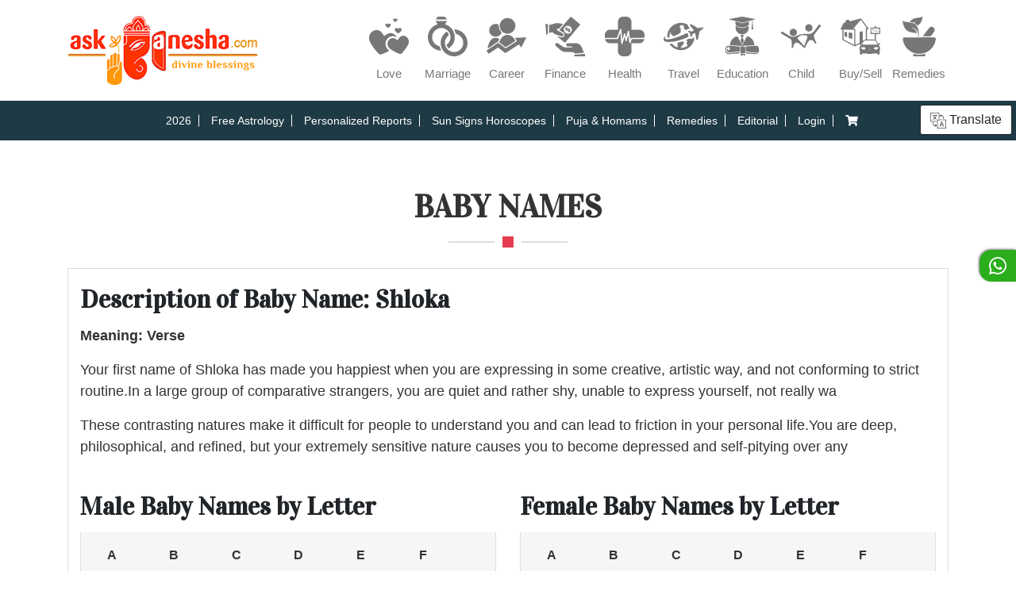

--- FILE ---
content_type: text/html; charset=UTF-8
request_url: https://www.askganesha.com/baby-names/details/Shloka
body_size: 41418
content:
<!doctype html>
<html lang="en">
   <head>
	  <!-- Google Tag Manager -->
		<script>(function(w,d,s,l,i){w[l]=w[l]||[];w[l].push({'gtm.start':
		new Date().getTime(),event:'gtm.js'});var f=d.getElementsByTagName(s)[0],
		j=d.createElement(s),dl=l!='dataLayer'?'&l='+l:'';j.async=true;j.src=
		'https://www.googletagmanager.com/gtm.js?id='+i+dl;f.parentNode.insertBefore(j,f);
		})(window,document,'script','dataLayer','GTM-MCCQ8RJ');</script>
	  <!-- End Google Tag Manager -->

<script type="text/javascript">
    (function(c,l,a,r,i,t,y){
        c[a]=c[a]||function(){(c[a].q=c[a].q||[]).push(arguments)};
        t=l.createElement(r);t.async=1;t.src="https://www.clarity.ms/tag/"+i;
        y=l.getElementsByTagName(r)[0];y.parentNode.insertBefore(t,y);
    })(window, document, "clarity", "script", "mki90l8ptc");
</script>

      <!--- Meta Tag --->
      <meta charset="utf=8">
      <meta name="viewport" content="width=device-width, initial-scale=1, shrink-to-fit=no">
      <link rel="stylesheet" type="text/css"
						href="https://assets.askganesha.com/1a/67911023dd8f2214ffab28a8ae60b9.css" />
      <meta name="google-signin-client_id" content="773338101007-j3cua8uu5grdjseekdmd3t2bki8f0l8k.apps.googleusercontent.com">

	<link rel="preconnect" href="https://fonts.googleapis.com">
	<link rel="preconnect" href="https://fonts.gstatic.com" crossorigin>
	<link href="https://fonts.googleapis.com/css2?family=Vidaloka&display=swap" rel="stylesheet">

      <title>Baby Name Shloka with its meaning, characteristics and significance</title>
<meta NAME="Keywords" content="baby name Shloka, meaning of Shloka, charaterstics of name Shloka, significances of name Shloka, features of name Shloka">
<meta NAME="Description" CONTENT="More about Baby Name Shloka, AskGanesha provides charaterstics, significances and features of baby name Shloka">
<meta name="robots" content="index, follow">


    <!-- Facebook Meta Tags -->
    <meta property="og:type" content="website" />
    <meta property="og:title" content="Baby Name Shloka with its meaning, characteristics and significance" />
    <meta property="og:description" content="More about Baby Name Shloka, AskGanesha provides charaterstics, significances and features of baby name Shloka" />
    <meta property="og:url" content="https://www.askganesha.com/baby-names/details/Shloka" />
    <meta property="og:image" content="">

    <!-- Twitter Meta Tags -->
    <meta name="twitter:card" content="summary_large_image">
    <meta property="twitter:domain" content="askganesha.com">
    <meta property="twitter:url" content="https://www.askganesha.com/baby-names/details/Shloka" />
    <meta name="twitter:title" content="Baby Name Shloka with its meaning, characteristics and significance">
    <meta name="twitter:description" content="More about Baby Name Shloka, AskGanesha provides charaterstics, significances and features of baby name Shloka"> 
    <meta name="twitter:image" content="">









<link rel="canonical" href="https://www.askganesha.com/baby-names/details/Shloka" >
      
      <META name="verify-v1" content="4Nx1OheUhem3T+IkI8FRMpsNoISvrp09iqzSniFvyHM=" >
      
      <meta name="facebook-domain-verification" content="szloa5ux31qgflxxssfru4pnwcp0bh" />
	 <!-- Facebook Pixel Code -->
		<script>
		!function(f,b,e,v,n,t,s)
		{if(f.fbq)return;n=f.fbq=function(){n.callMethod?
		n.callMethod.apply(n,arguments):n.queue.push(arguments)};
		if(!f._fbq)f._fbq=n;n.push=n;n.loaded=!0;n.version='2.0';
		n.queue=[];t=b.createElement(e);t.async=!0;
		t.src=v;s=b.getElementsByTagName(e)[0];
		s.parentNode.insertBefore(t,s)}(window, document,'script',
		'https://connect.facebook.net/en_US/fbevents.js');
		fbq('init', '391467169111559');
		fbq('track', 'PageView');
		</script>
		
	<!-- End Facebook Pixel Code -->
	<base href="https://www.askganesha.com"> 
		  
	  <script async custom-element="amp-ad" src="https://cdn.ampproject.org/v0/amp-ad-0.1.js"></script>

	  
   </head>
   <body>
		<noscript><img height="1" width="1" style="display:none"
		src="https://www.facebook.com/tr?id=391467169111559&ev=PageView&noscript=1"
		/></noscript>
	  <!-- Google Tag Manager (noscript) -->
		<noscript><iframe src="https://www.googletagmanager.com/ns.html?id=GTM-MCCQ8RJ"
		height="0" width="0" style="display:none;visibility:hidden"></iframe></noscript>
	  <!-- End Google Tag Manager (noscript) -->

      <div class="main-div">
         <div class="wrapper">
            <div class="header-div">
				<div class="container">
					<div class="row top-bar">
						<div class="col-lg-3 col-md-2">
							<div class="ask-logo">
								<a href="/">
									<img src="https://www.askganesha.com/home/logo/1"  alt="askganesha logo"/>
								</a>
							</div>
						</div>

						<div class="col-lg-9 col-md-10 menu-ic relative">
						  <nav class="navigation" id="top-bar-links">
							<ul class="menu-bar-1">
							  <li>
	<a href="/love-predictions">
	<svg width="100" height="100" version="1.1" viewBox="0 0 26.458 26.458" xmlns="http://www.w3.org/2000/svg" xmlns:cc="http://creativecommons.org/ns#" xmlns:dc="http://purl.org/dc/elements/1.1/" xmlns:rdf="http://www.w3.org/1999/02/22-rdf-syntax-ns#">

 <g transform="translate(0 -270.54)">
  <g transform="matrix(.84782 0 0 .84782 -139.61 224.15)">
   <path d="m108.54 138.7c-0.23583-0.72149-0.66703-1.3243-1.1549-1.6145-0.0807-0.048-0.1177-0.11727-0.0823-0.154 0.0993-0.10306 3.3689-0.0714 3.5668 0.0345 0.31352 0.16779 0.74848 1.4003 0.49418 1.4003-0.0504 0-0.43566-0.17574-0.85609-0.39052-0.42643-0.21785-0.84063-0.37958-0.93677-0.36578-0.12312 0.0177-0.26578 0.18951-0.49944 0.60156-0.34819 0.61401-0.45762 0.71456-0.53155 0.48841zm-10.791-1.6469c-0.842-0.16618-1.488-0.70294-1.7776-1.477-0.25601-0.68426-0.3552-1.6534-0.25177-2.4599 0.22015-1.7166 0.91224-2.5269 2.2145-2.5927 0.30756-0.0155 1.3313 0.0285 2.275 0.0979 2.4299 0.17862 4.6684 0.33988 5.562 0.40068 0.64732 0.044 0.79242 0.0786 0.93679 0.22296 0.29028 0.29028 0.57538 1.3484 0.62443 2.3174 0.0489 0.96566 9e-3 1.2217-0.20876 1.3382-0.13419 0.0718-1.0663 0.17544-4.159 0.46237-0.48705 0.0452-1.6045 0.15032-2.4832 0.23363-0.87871 0.0833-1.7829 0.15147-2.0093 0.15147-0.57156 0-1.0258-0.24992-1.2669-0.6971-0.1683-0.31211-0.18122-0.40729-0.14578-1.074 0.0455-0.85612 0.13801-1.1551 0.35746-1.1551 0.10617 0 0.16861 0.0662 0.19976 0.21176 0.21392 0.99977 0.68494 1.3569 1.2271 0.93038 0.56701-0.44601 0.56102-1.4362-0.01251-2.0711-1.0152-1.1237-2.4389 0.0709-2.4333 2.0419 0.0029 1.0075 0.36104 1.7286 1.0571 2.1278 0.54216 0.31098 0.4458 0.31427 6.0101-0.2051 3.1743-0.29629 3.4905-0.31059 3.5481-0.16041 0.0776 0.20235-0.2147 0.61536-0.55955 0.7905-0.29342 0.14901-0.48858 0.16575-2.4239 0.20795-1.9036 0.0415-3.1746 0.13523-4.8384 0.35685-0.67124 0.0894-0.99135 0.0895-1.4423 5.8e-4zm20.809-0.0321c-0.20068-0.0858-3.1259-0.29179-4.8239-0.33977-2.046-0.0578-2.145-0.0794-2.145-0.4685 0-0.22602 0.16722-0.41516 0.44069-0.49846 0.20994-0.0639 3.5967 0.20743 7.6833 0.61563 1.41 0.14085 1.5786 0.17305 1.5786 0.30161 0 0.22374-0.62226 0.37344-1.6556 0.39831-0.55059 0.0132-1.0357 9e-3 -1.0781-9e-3zm-11.223-0.62455c-0.0246-0.0246 1e-3 -0.15457 0.0571-0.28877 0.47053-1.1266 0.45576-3.2542-0.0316-4.5568-0.0835-0.2232-0.13066-0.42699-0.10478-0.45287 0.0259-0.0259 0.85023-0.047 1.8319-0.047 2.0147 0 1.9387-0.022 2.1539 0.62242 0.16663 0.49894 0.34785 1.6372 0.34785 2.1848 0 0.62896-0.20914 1.8453-0.3879 2.2559l-0.14247 0.32726h-1.8396c-1.0118 0-1.8598-0.0201-1.8844-0.0448zm13.533-0.46829c-0.12706-0.0154-0.95871-0.0966-1.8481-0.18047-5.9971-0.56557-6.8793-0.66325-7.0162-0.77683-0.10032-0.0832-0.11428-0.1966-0.0746-0.60585 0.0558-0.57591-0.0638-1.914-0.2285-2.5552-0.0614-0.23905-0.11163-0.504-0.11163-0.58877 0-0.17435-0.14644-0.15607 2.9262-0.36512 0.95294-0.0648 2.4349-0.16877 3.2933-0.23097 2.5633-0.18576 2.8807-0.15512 3.4176 0.32991 0.61515 0.55575 0.90965 1.468 0.91149 2.8234 1e-3 1.0973-0.119 1.789-0.3522 2.0222-0.17709 0.17709-0.33148 0.19858-0.91724 0.12765zm-15.054-5.4635c-1.4668-0.0612-5.0092-0.27096-5.6163-0.3325-0.8055-0.0816-0.88506-0.15917-0.81569-0.79478 0.20125-1.8439 1.2942-3.79 2.8133-5.0094 0.92239-0.74039 1.6435-1.0836 2.3517-1.1194 0.52123-0.0263 0.56763-0.015 0.78786 0.1917 0.14537 0.13646 0.78246 1.2844 1.6818 3.0303 0.79631 1.5459 1.5418 2.906 1.6567 3.0224 0.24228 0.24558 0.38144 0.26525 0.54499 0.077 0.0644-0.0741 0.77765-1.4056 1.585-2.959 0.80736-1.5533 1.5244-2.9104 1.5935-3.0158 0.18871-0.288 0.61375-0.46062 1.0212-0.4147 0.4404 0.0496 1.4568 0.55305 2.0988 1.0396 1.639 1.2419 2.8134 3.2704 2.9756 5.1398 0.0589 0.6789 0.0115 0.725-0.83834 0.8149-2.2134 0.23415-9.362 0.43327-11.84 0.32979zm2.4457-2.5517c-0.69468-1.4442-0.70149-1.545-0.17813-2.6366 0.43707-0.91159 0.55465-1.5846 0.31103-1.7802-0.0734-0.059-0.25486-0.22074-0.40323-0.35951-0.24074-0.22518-0.26485-0.28314-0.22411-0.53903 0.0273-0.17165 0.12568-0.35626 0.24506-0.45999 0.17675-0.15358 0.28267-0.17326 0.93257-0.17326 0.70768 0 0.741 8e-3 0.95826 0.22509 0.14876 0.14875 0.2251 0.30345 0.2251 0.45612 0 0.25263-0.29999 0.66751-0.53707 0.74275-0.35079 0.11134-0.24529 1.018 0.22856 1.9642 0.50139 1.0013 0.48951 1.1556-0.20159 2.6182-0.38589 0.81667-0.56586 1.0781-0.74226 1.0781-0.0373 0-0.31371-0.51112-0.61419-1.1358zm-0.32758-6.4538c-1.0056-0.18924-1.8006-0.62271-2.5881-1.4112-0.5528-0.5535-0.72139-0.78437-1.0186-1.3948-0.46257-0.9501-0.63036-1.768-0.55837-2.7217 0.0792-1.0488 0.17436-1.1417 0.76269-0.74462 1.2903 0.87081 3.267 1.3942 4.8445 1.2826 1.3947-0.0986 2.7518-0.51627 3.8041-1.1707 0.30223-0.18796 0.58896-0.34175 0.63719-0.34175 0.13994 0 0.24458 0.37358 0.29171 1.0415 0.0824 1.168-0.32639 2.534-1.0528 3.5176-1.121 1.518-3.1969 2.3055-5.1224 1.9431zm8.2758-4.0016c-0.0799-0.0962-0.0537-0.29836 0.14458-1.1167 0.27379-1.13 0.27755-1.1722 0.14763-1.658-0.0846-0.3163-0.0786-0.37877 0.0578-0.59789 0.13453-0.21627 0.15669-0.42546 0.19071-1.8004 0.0256-1.032 0.0687-1.5858 0.12805-1.645 0.21551-0.21501 0.25698 0.0262 0.25698 1.4949 0 1.3287 0.0158 1.5118 0.15401 1.7828 0.18538 0.36361 0.19096 0.51411 0.0343 0.92428-0.11527 0.30184-0.10943 0.35563 0.1584 1.4584 0.22198 0.91397 0.25778 1.1579 0.17744 1.2088-0.0554 0.0351-0.38228 0.0644-0.72651 0.065-0.46818 8.8e-4 -0.65042-0.0284-0.72337-0.11632zm-8.8154-1.5346c-1.087-0.19774-2.4851-0.79131-3.1178-1.3237-0.41116-0.34597-0.51845-0.66666-0.64207-1.9191-0.0624-0.63252-0.0955-1.1793-0.0736-1.2152 0.0533-0.0869 0.26876-0.0444 1.4078 0.27774 3.3754 0.95457 3.8837 1.0738 4.2738 1.0027 0.12706-0.0232 0.87506-0.22464 1.6622-0.4477 1.916-0.54296 3.2895-0.85367 3.3721-0.76285 0.0823 0.0905-0.0246 1.8986-0.13691 2.3157-0.0458 0.17005-0.2039 0.42982-0.35134 0.57726-0.6002 0.6002-2.1151 1.2779-3.3487 1.498-0.72312 0.12901-2.3288 0.1275-3.0454-3e-3zm-0.30801-4.0017c-4.7374-1.2071-8.2554-2.1526-8.3504-2.2442-0.061-0.0588-0.09566-0.12206-0.077-0.14057 0.01866-0.0185 0.79626-0.17652 1.728-0.35115 2.083-0.3904 5.3072-1.0117 6.8534-1.3207 0.64301-0.12849 1.394-0.22978 1.6941-0.2285 0.3029 1e-3 1.2474 0.13896 2.1561 0.31425 0.88941 0.17156 2.4141 0.46518 3.3882 0.65247 4.9918 0.95982 4.9806 0.95718 4.7358 1.1151-0.0635 0.041-0.27144 0.10984-0.46203 0.15302-0.19058 0.0432-1.2821 0.32192-2.4256 0.61943-6.0025 1.5617-6.881 1.7712-7.4106 1.7678-0.35213-2e-3 -0.94491-0.11148-1.8299-0.33698z" fill="#363636" stroke-width=".077005"/>
  </g>
  <g transform="matrix(.99655 0 0 .99655 -150.4 151.36)">
   <path d="m108.93 144.24c-0.0829-0.0829-0.0496-0.9418 0.0376-0.97251 0.17936-0.0631 6.9643-0.66734 7.0122-0.6245 0.0282 0.0253 0.043 0.39726 0.0328 0.82665l-0.0186 0.78072-3.5099 0.0169c-1.9304 9e-3 -3.5298-3e-3 -3.5541-0.0273zm0.054-2.1385c-0.37551-0.39721-0.66477-0.5516-1.1968-0.63874-0.20655-0.0338-1.5265-0.0617-2.9332-0.0619-2.8673-4.9e-4 -2.9559-0.0109-3.8702-0.45841-0.70698-0.346-1.1007-0.64447-2.4096-1.8267-0.60595-0.54733-1.3366-1.1932-1.6237-1.4352s-0.57881-0.54949-0.64824-0.68318c-0.14782-0.28464-0.16287-0.68891-0.03687-0.99048 0.18386-0.44004 0.77527-0.75178 1.2554-0.66172 0.14031 0.0263 0.76809 0.41232 1.6205 0.99637 0.7653 0.52437 1.6188 1.1091 1.8968 1.2995 0.89909 0.61578 1.0174 0.63664 3.7733 0.66555 2.0977 0.022 2.3976 0.0126 2.5387-0.0799 0.17392-0.11397 0.21439-0.36818 0.0768-0.48238-0.0514-0.0427-0.67101-0.077-1.6215-0.0899-1.4825-0.0201-1.5472-0.0264-1.786-0.17488-0.48122-0.29917-0.65726-1.0125-0.35829-1.4517 0.0811-0.11913 0.23067-0.27826 0.33244-0.35364 0.18191-0.13474 0.24-0.13705 3.4395-0.13705 2.9138 0 3.299 0.0122 3.6803 0.11633 0.64358 0.1758 1.0828 0.41585 1.529 0.83562 0.72358 0.68078 1.2718 1.7078 2.2071 4.1347 0.47706 1.2378 0.48433 1.2975 0.15854 1.2999-0.12815 9.9e-4 -4.6825 0.41614-5.3687 0.48942-0.32609 0.0348-0.32905 0.0334-0.65514-0.31152zm-9.0453-9.1009c-1.5292-1.2831-2.633-2.2536-2.5756-2.2647 0.05528-0.0106 0.71735 0.17799 1.4713 0.41919 1.5989 0.51153 1.9012 0.54285 2.4845 0.25744 1.1331-0.55439 1.3687-2.0951 0.44693-2.9227-0.13773-0.12366-0.83309-0.54912-1.5452-0.94548-0.96461-0.53687-1.2904-0.74904-1.2775-0.83197 0.02998-0.19289 7.4573-8.9951 7.5901-8.9951 0.1565 0 6.36 5.2048 6.3351 5.3153-0.0199 0.0884-9.9028 11.896-10.126 12.098-0.12453 0.11269-0.2011 0.0545-2.8041-2.1295zm5.2071-3.9203c0.61426-0.0997 1.0537-0.33378 1.4694-0.78278 0.97859-1.057 0.88629-2.6416-0.21505-3.6921-0.54913-0.52379-1.1153-0.77902-1.8086-0.81542-1.4727-0.0773-2.6004 0.88003-2.7015 2.2932-0.10087 1.4098 0.98343 2.7558 2.4097 2.9914 0.19818 0.0327 0.37506 0.0627 0.39308 0.0667 0.018 4e-3 0.22185-0.0235 0.45296-0.061zm-0.54252-1.1087c-0.0949-0.14336-0.17249-0.28406-0.17249-0.31267 0-0.0286 0.10553-0.10886 0.23452-0.17832 0.42784-0.23041 0.69786-0.68505 0.46086-0.776-0.0499-0.0192-0.29146 0.0661-0.53674 0.18953-0.51648 0.25986-0.87149 0.28857-1.1873 0.096-0.31634-0.19289-0.43547-0.47573-0.39382-0.93504 0.0296-0.32696 0.0153-0.40199-0.0965-0.5062-0.1551-0.14449-0.12201-0.30846 0.10535-0.52205 0.1494-0.14035 0.16397-0.14204 0.32348-0.0375 0.16043 0.10512 0.17582 0.10275 0.3891-0.0599 0.29185-0.2226 0.39848-0.21376 0.59945 0.0497 0.17015 0.22307 0.21986 0.43603 0.10179 0.43603-0.12233 0-0.58981 0.47337-0.58981 0.59725 0 0.16391 0.16761 0.15783 0.49232-0.0178 0.44748-0.24209 0.80716-0.32531 1.084-0.25077 0.49229 0.13256 0.80461 0.72559 0.65349 1.2408-0.0594 0.20262-0.0482 0.24542 0.10644 0.40686l0.17285 0.18042-0.17688 0.2319c-0.19186 0.25155-0.3053 0.28661-0.43226 0.13363-0.11278-0.13589-0.15917-0.12617-0.469 0.0983-0.14922 0.1081-0.32194 0.19654-0.38381 0.19654-0.0619 0-0.19011-0.11729-0.28498-0.26065zm-6.4618 2.2013c-1.135-0.36873-2.1669-0.72458-2.293-0.79078-0.12611-0.0662-0.46515-0.3482-0.75341-0.62668-0.5715-0.55212-0.7241-0.65418-0.97808-0.65418-0.09227 0-0.56838 0.10539-1.058 0.2342-0.48964 0.12882-0.932 0.21818-0.98304 0.1986-0.07786-0.0299-0.09278-0.45007-0.09278-2.6124 0-1.9168 0.02013-2.5969 0.07862-2.6554 0.04324-0.0432 0.20616-0.0786 0.36204-0.0786 0.16146 0 1.1214-0.24268 2.2307-0.56394 1.8458-0.53453 1.9866-0.56533 2.7007-0.59063 0.66988-0.0237 0.92718 4e-3 2.3206 0.25378 0.86197 0.15426 1.5773 0.31082 1.5897 0.34792 0.0233 0.0697-2.065 2.6083-2.4084 2.9278-0.17677 0.16443-0.23808 0.18016-0.70218 0.18016-0.58352 0-0.75147 0.0811-0.86218 0.41661-0.08201 0.24848-0.02221 0.47356 0.1696 0.63824 0.06719 0.0577 0.92196 0.55194 1.8995 1.0983 0.97752 0.5464 1.8532 1.0693 1.9459 1.162 0.65777 0.65778 0.16604 1.8034-0.76835 1.7901-0.23629-3e-3 -0.93914-0.20127-2.398-0.67518zm-7.9231-0.5782c-0.04849-0.1189-0.66731-6.5936-0.66088-6.9147 0.0012-0.0611 0.21009-0.0819 0.82112-0.0819h0.81949l-0.03388 7.1083-0.44226 0.0194c-0.40862 0.0179-0.44693 8e-3 -0.50359-0.13103z" fill="#353535" stroke-width=".065514"/>
  </g>
  <g transform="translate(-175.87 128.93)">
   <path d="m101.87 146.25c-0.53339-0.10098-1.2308-0.47594-1.6484-0.88618-0.41859-0.41127-0.65236-0.77485-0.86872-1.3511-0.14039-0.37391-0.14515-0.47092-0.16642-3.392l-0.0219-3.0071-2.6784-1e-3c-1.4731-7.4e-4 -2.8833-0.03-3.1336-0.065-0.57863-0.081-1.3865-0.47003-1.8004-0.86703-0.37742-0.362-0.72071-0.88013-0.87115-1.3149-0.20676-0.59748-0.58484-0.54765 4.1549-0.54765 3.9718 0 4.1912-6e-3 4.2932-0.11885 0.05916-0.0654 0.43109-1.0236 0.82651-2.1294 0.39543-1.1058 0.74291-2.0347 0.77217-2.0642 0.0293-0.0295 0.0715 0.10214 0.0939 0.29258 0.0367 0.31151 0.38887 4.3528 0.55144 6.327 0.0598 0.72603 0.0761 0.78947 0.23811 0.92887 0.17951 0.15441 0.36508 0.14973 0.53795-0.0136 0.0463-0.0437 0.36256-1.0866 0.70282-2.3174 0.34027-1.2309 0.64522-2.2648 0.67768-2.2976 0.0779-0.0787 0.0764-0.0839 0.41865 1.3925 0.30275 1.3058 0.38958 1.4954 0.68492 1.4954 0.30518 0 0.37174-0.16781 0.81246-2.0481 0.23468-1.0013 0.46007-1.8937 0.50086-1.9831 0.0688-0.15087 0.0764-0.1532 0.10597-0.0325 0.0175 0.0715 0.19538 1.2684 0.39532 2.6596 0.35459 2.4675 0.36772 2.5327 0.53451 2.6564 0.20093 0.14896 0.40338 0.10953 0.54466-0.10608 0.052-0.0793 0.26625-0.69885 0.47615-1.3767l0.38165-1.2325 8.4241-0.0334-0.0394 0.24271c-0.1155 0.71173-0.93345 1.7591-1.6622 2.1284-0.76346 0.38687-0.70365 0.38063-3.9183 0.40886l-2.9694 0.0261-0.0259 2.9375c-0.0285 3.2285-0.0275 3.2195-0.45547 4.0279-0.24778 0.46803-0.93503 1.1246-1.4273 1.3637-0.65687 0.31894-1.0482 0.37293-2.6529 0.36601-0.80459-3e-3 -1.6092-0.034-1.788-0.0679zm0.16254-11.234c0-0.0618-0.20925-2.5245-0.45377-5.3402-0.0701-0.80786-0.14465-1.5134-0.16556-1.5679-0.10142-0.2643-0.59679-0.26834-0.73449-6e-3 -0.0337 0.0643-0.50666 1.3604-1.0509 2.8802-0.54426 1.5198-1.0311 2.8291-1.0819 2.9096l-0.09235 0.14629h-3.8943c-2.1419 0-3.9406-0.0178-3.9971-0.0395-0.08856-0.034-0.10284-0.20363-0.10284-1.2217 0-0.84353 0.02827-1.2932 0.09869-1.5698 0.29965-1.1766 1.1495-2.0726 2.3527-2.4808 0.26482-0.0898 0.76008-0.10988 3.2829-0.13296l2.971-0.0272 0.02005-2.9695c0.01971-2.9178 0.02268-2.9768 0.17119-3.3921 0.37111-1.0377 1.125-1.7883 2.164-2.1546 0.37114-0.13084 0.56809-0.14915 1.8544-0.17239 0.879-0.0159 1.6225 2e-3 1.9101 0.0471 1.2614 0.19571 2.3384 1.1147 2.7428 2.3403 0.1344 0.40738 0.1422 0.56432 0.16721 3.3643l0.0262 2.9369 2.9365 0.0252c2.8057 0.024 2.9555 0.0315 3.3638 0.16673 0.79419 0.26315 1.6221 0.93923 1.9591 1.5999 0.35121 0.68844 0.39509 0.91919 0.42626 2.2415 0.0239 1.015 0.0125 1.2705-0.0586 1.3156-0.0486 0.0308-2.0807 0.0564-4.5158 0.057-5.0612 1e-3 -4.5268-0.0737-4.7697 0.66791-0.0791 0.24163-0.16816 0.42435-0.19781 0.40602-0.0638-0.0394-0.042 0.0989-0.45473-2.8934-0.18002-1.3052-0.35594-2.4781-0.39092-2.6063-0.0785-0.28757-0.31013-0.41813-0.54888-0.30935-0.0874 0.0398-0.17914 0.11967-0.20379 0.17741-0.0247 0.0577-0.27055 1.049-0.54644 2.2029-0.27589 1.1538-0.52066 2.1169-0.54392 2.1402-0.083 0.083-0.12683-0.0539-0.39861-1.2453-0.17161-0.75226-0.31925-1.2551-0.39216-1.3357-0.1445-0.15967-0.43217-0.16746-0.56955-0.0154-0.0566 0.0626-0.32569 0.91839-0.5981 1.9018-0.2724 0.98341-0.51059 1.8392-0.52932 1.9018-0.0357 0.11926-0.15531 0.15894-0.15531 0.0515z" fill="#343434" stroke-width=".065019"/>
  </g>
  <g transform="translate(-92.751 156.02)">
   <path d="m99.79 139.69c-1.072-0.52849-4.152-4.3041-5.8519-7.1734-0.50848-0.85828-0.81942-1.5625-1.0302-2.3332-0.13779-0.50371-0.15728-0.68576-0.15694-1.4655 2.24e-4 -0.72892 0.02384-0.97636 0.12971-1.3651 0.4168-1.5304 1.4181-2.75 2.7983-3.4084 0.7302-0.34831 1.3059-0.47927 2.107-0.47927 1.2007 0 2.047 0.32648 2.8817 1.1117 0.55652 0.52354 0.92137 1.0048 1.5299 2.0178 0.33262 0.55376 0.49008 0.76303 0.58418 0.77644 0.0847 0.0121 0.37072-0.1515 0.83481-0.47735 1.1903-0.8357 2.0525-1.2237 3.0205-1.3591 1.225-0.17137 2.5381 0.29718 3.5641 1.2718 0.53771 0.51077 1.24 1.5256 1.0558 1.5256-0.0175 0-0.30463-0.13282-0.63805-0.29516-0.84363-0.41075-1.4928-0.55775-2.2978-0.52031-1.1311 0.0526-2.1561 0.49904-3.0121 1.3119-0.51932 0.49318-0.83235 0.93212-1.1436 1.6035-0.35867 0.77376-0.44324 1.1873-0.4384 2.1438 5e-3 0.96939 0.1159 1.474 0.50187 2.2813 0.31718 0.66348 0.72341 1.2002 1.3669 1.8059 0.29109 0.27402 0.52926 0.52728 0.52926 0.56279 0 0.0883-0.63848 0.44188-2.0477 1.1341-1.312 0.6445-2.2802 1.0457-3.0782 1.2757-0.60363 0.17397-0.93609 0.18887-1.2092 0.0542zm12.983-0.46135c-1.6681-0.58438-4.352-2.0099-5.7814-3.0706-0.88775-0.65884-1.4826-1.4233-1.802-2.3158-0.138-0.38566-0.15616-0.5268-0.15903-1.2366-3e-3 -0.66913 0.0185-0.86978 0.1284-1.2167 0.3786-1.1949 1.397-2.1928 2.5424-2.4912 0.5059-0.13178 1.2342-0.11712 1.7267 0.0347 0.54247 0.16727 0.88226 0.34416 1.6072 0.83672 0.33372 0.22674 0.65336 0.40329 0.71031 0.39232 0.0571-0.011 0.26914-0.29343 0.47255-0.62942 1.012-1.6716 1.8684-2.2683 3.2554-2.2683 0.61738 0 0.98601 0.0892 1.6143 0.39062 0.92354 0.44307 1.595 1.2165 1.9546 2.2512 0.14664 0.42202 0.16505 0.55923 0.16708 1.2458 3e-3 0.91408-0.11612 1.414-0.53288 2.2416-0.9177 1.8224-3.5211 5.1935-4.5236 5.8576-0.35957 0.23816-0.65074 0.23352-1.3801-0.022zm-1.1358-13.818c-0.20775-0.13764-0.64906-0.51825-0.9807-0.84578-0.5363-0.52967-0.61378-0.63291-0.70068-0.93362-0.15014-0.5195-0.0477-0.91063 0.3341-1.2756 0.47858-0.45754 1.0362-0.42562 1.5901 0.091 0.14546 0.13565 0.27143 0.24663 0.27995 0.24663 9e-3 0 0.15278-0.12194 0.32058-0.27098 0.34446-0.30592 0.50495-0.38191 0.80663-0.38191 0.47335 0 0.96169 0.4219 1.0854 0.93775 0.0616 0.25666 0.0575 0.35418-0.0271 0.64673-0.0892 0.30849-0.16261 0.40677-0.70255 0.94003-0.64155 0.63362-1.2716 1.096-1.4933 1.096-0.0742 0-0.30483-0.11262-0.51258-0.25026zm-6.6775-3.6865c-0.97149-0.71753-1.3777-1.2766-1.3007-1.7902 0.11854-0.79043 1.0237-1.0675 1.5716-0.4811 0.0791 0.0847 0.17465 0.15402 0.21223 0.15402 0.0376 0 0.13309-0.0693 0.21223-0.15402 0.47093-0.50409 1.15-0.40515 1.4679 0.21386 0.30852 0.6008-0.04 1.1996-1.197 2.0566-0.1913 0.1417-0.40871 0.25764-0.48314 0.25764-0.0744 0-0.29184-0.1156-0.48313-0.25689zm4.8456-3.9048c-0.75043-0.5606-1.009-0.90894-1.009-1.3593 0-0.21158 0.0356-0.28589 0.23043-0.4807 0.3036-0.3036 0.61173-0.32118 0.91789-0.0524 0.22752 0.19977 0.34428 0.22149 0.45746 0.0851 0.30969-0.37315 0.89829-0.3242 1.1461 0.0953 0.11954 0.20237 0.12572 0.60206 0.0126 0.81669-0.17244 0.32724-1.124 1.1399-1.3341 1.1393-0.0522-1.4e-4 -0.24186-0.10999-0.42141-0.24412z" fill="#333" stroke-width=".059353"/>
  </g>
 </g>
</svg>
	<span>Love</span>
	</a>
 </li>
 <li>
	<a href="/marriage-predictions">
		<svg width="100" height="100" version="1.1" viewBox="0 0 26.458 26.458" xmlns="http://www.w3.org/2000/svg" xmlns:cc="http://creativecommons.org/ns#" xmlns:dc="http://purl.org/dc/elements/1.1/" xmlns:rdf="http://www.w3.org/1999/02/22-rdf-syntax-ns#">
 <g transform="translate(0 -270.54)">
  <g transform="matrix(.84782 0 0 .84782 -139.61 224.15)">
   <path d="m108.54 138.7c-0.23583-0.72149-0.66703-1.3243-1.1549-1.6145-0.0807-0.048-0.1177-0.11727-0.0823-0.154 0.0993-0.10306 3.3689-0.0714 3.5668 0.0345 0.31352 0.16779 0.74848 1.4003 0.49418 1.4003-0.0504 0-0.43566-0.17574-0.85609-0.39052-0.42643-0.21785-0.84063-0.37958-0.93677-0.36578-0.12312 0.0177-0.26578 0.18951-0.49944 0.60156-0.34819 0.61401-0.45762 0.71456-0.53155 0.48841zm-10.791-1.6469c-0.842-0.16618-1.488-0.70294-1.7776-1.477-0.25601-0.68426-0.3552-1.6534-0.25177-2.4599 0.22015-1.7166 0.91224-2.5269 2.2145-2.5927 0.30756-0.0155 1.3313 0.0285 2.275 0.0979 2.4299 0.17862 4.6684 0.33988 5.562 0.40068 0.64732 0.044 0.79242 0.0786 0.93679 0.22296 0.29028 0.29028 0.57538 1.3484 0.62443 2.3174 0.0489 0.96566 9e-3 1.2217-0.20876 1.3382-0.13419 0.0718-1.0663 0.17544-4.159 0.46237-0.48705 0.0452-1.6045 0.15032-2.4832 0.23363-0.87871 0.0833-1.7829 0.15147-2.0093 0.15147-0.57156 0-1.0258-0.24992-1.2669-0.6971-0.1683-0.31211-0.18122-0.40729-0.14578-1.074 0.0455-0.85612 0.13801-1.1551 0.35746-1.1551 0.10617 0 0.16861 0.0662 0.19976 0.21176 0.21392 0.99977 0.68494 1.3569 1.2271 0.93038 0.56701-0.44601 0.56102-1.4362-0.01251-2.0711-1.0152-1.1237-2.4389 0.0709-2.4333 2.0419 0.0029 1.0075 0.36104 1.7286 1.0571 2.1278 0.54216 0.31098 0.4458 0.31427 6.0101-0.2051 3.1743-0.29629 3.4905-0.31059 3.5481-0.16041 0.0776 0.20235-0.2147 0.61536-0.55955 0.7905-0.29342 0.14901-0.48858 0.16575-2.4239 0.20795-1.9036 0.0415-3.1746 0.13523-4.8384 0.35685-0.67124 0.0894-0.99135 0.0895-1.4423 5.8e-4zm20.809-0.0321c-0.20068-0.0858-3.1259-0.29179-4.8239-0.33977-2.046-0.0578-2.145-0.0794-2.145-0.4685 0-0.22602 0.16722-0.41516 0.44069-0.49846 0.20994-0.0639 3.5967 0.20743 7.6833 0.61563 1.41 0.14085 1.5786 0.17305 1.5786 0.30161 0 0.22374-0.62226 0.37344-1.6556 0.39831-0.55059 0.0132-1.0357 9e-3 -1.0781-9e-3zm-11.223-0.62455c-0.0246-0.0246 1e-3 -0.15457 0.0571-0.28877 0.47053-1.1266 0.45576-3.2542-0.0316-4.5568-0.0835-0.2232-0.13066-0.42699-0.10478-0.45287 0.0259-0.0259 0.85023-0.047 1.8319-0.047 2.0147 0 1.9387-0.022 2.1539 0.62242 0.16663 0.49894 0.34785 1.6372 0.34785 2.1848 0 0.62896-0.20914 1.8453-0.3879 2.2559l-0.14247 0.32726h-1.8396c-1.0118 0-1.8598-0.0201-1.8844-0.0448zm13.533-0.46829c-0.12706-0.0154-0.95871-0.0966-1.8481-0.18047-5.9971-0.56557-6.8793-0.66325-7.0162-0.77683-0.10032-0.0832-0.11428-0.1966-0.0746-0.60585 0.0558-0.57591-0.0638-1.914-0.2285-2.5552-0.0614-0.23905-0.11163-0.504-0.11163-0.58877 0-0.17435-0.14644-0.15607 2.9262-0.36512 0.95294-0.0648 2.4349-0.16877 3.2933-0.23097 2.5633-0.18576 2.8807-0.15512 3.4176 0.32991 0.61515 0.55575 0.90965 1.468 0.91149 2.8234 1e-3 1.0973-0.119 1.789-0.3522 2.0222-0.17709 0.17709-0.33148 0.19858-0.91724 0.12765zm-15.054-5.4635c-1.4668-0.0612-5.0092-0.27096-5.6163-0.3325-0.8055-0.0816-0.88506-0.15917-0.81569-0.79478 0.20125-1.8439 1.2942-3.79 2.8133-5.0094 0.92239-0.74039 1.6435-1.0836 2.3517-1.1194 0.52123-0.0263 0.56763-0.015 0.78786 0.1917 0.14537 0.13646 0.78246 1.2844 1.6818 3.0303 0.79631 1.5459 1.5418 2.906 1.6567 3.0224 0.24228 0.24558 0.38144 0.26525 0.54499 0.077 0.0644-0.0741 0.77765-1.4056 1.585-2.959 0.80736-1.5533 1.5244-2.9104 1.5935-3.0158 0.18871-0.288 0.61375-0.46062 1.0212-0.4147 0.4404 0.0496 1.4568 0.55305 2.0988 1.0396 1.639 1.2419 2.8134 3.2704 2.9756 5.1398 0.0589 0.6789 0.0115 0.725-0.83834 0.8149-2.2134 0.23415-9.362 0.43327-11.84 0.32979zm2.4457-2.5517c-0.69468-1.4442-0.70149-1.545-0.17813-2.6366 0.43707-0.91159 0.55465-1.5846 0.31103-1.7802-0.0734-0.059-0.25486-0.22074-0.40323-0.35951-0.24074-0.22518-0.26485-0.28314-0.22411-0.53903 0.0273-0.17165 0.12568-0.35626 0.24506-0.45999 0.17675-0.15358 0.28267-0.17326 0.93257-0.17326 0.70768 0 0.741 8e-3 0.95826 0.22509 0.14876 0.14875 0.2251 0.30345 0.2251 0.45612 0 0.25263-0.29999 0.66751-0.53707 0.74275-0.35079 0.11134-0.24529 1.018 0.22856 1.9642 0.50139 1.0013 0.48951 1.1556-0.20159 2.6182-0.38589 0.81667-0.56586 1.0781-0.74226 1.0781-0.0373 0-0.31371-0.51112-0.61419-1.1358zm-0.32758-6.4538c-1.0056-0.18924-1.8006-0.62271-2.5881-1.4112-0.5528-0.5535-0.72139-0.78437-1.0186-1.3948-0.46257-0.9501-0.63036-1.768-0.55837-2.7217 0.0792-1.0488 0.17436-1.1417 0.76269-0.74462 1.2903 0.87081 3.267 1.3942 4.8445 1.2826 1.3947-0.0986 2.7518-0.51627 3.8041-1.1707 0.30223-0.18796 0.58896-0.34175 0.63719-0.34175 0.13994 0 0.24458 0.37358 0.29171 1.0415 0.0824 1.168-0.32639 2.534-1.0528 3.5176-1.121 1.518-3.1969 2.3055-5.1224 1.9431zm8.2758-4.0016c-0.0799-0.0962-0.0537-0.29836 0.14458-1.1167 0.27379-1.13 0.27755-1.1722 0.14763-1.658-0.0846-0.3163-0.0786-0.37877 0.0578-0.59789 0.13453-0.21627 0.15669-0.42546 0.19071-1.8004 0.0256-1.032 0.0687-1.5858 0.12805-1.645 0.21551-0.21501 0.25698 0.0262 0.25698 1.4949 0 1.3287 0.0158 1.5118 0.15401 1.7828 0.18538 0.36361 0.19096 0.51411 0.0343 0.92428-0.11527 0.30184-0.10943 0.35563 0.1584 1.4584 0.22198 0.91397 0.25778 1.1579 0.17744 1.2088-0.0554 0.0351-0.38228 0.0644-0.72651 0.065-0.46818 8.8e-4 -0.65042-0.0284-0.72337-0.11632zm-8.8154-1.5346c-1.087-0.19774-2.4851-0.79131-3.1178-1.3237-0.41116-0.34597-0.51845-0.66666-0.64207-1.9191-0.0624-0.63252-0.0955-1.1793-0.0736-1.2152 0.0533-0.0869 0.26876-0.0444 1.4078 0.27774 3.3754 0.95457 3.8837 1.0738 4.2738 1.0027 0.12706-0.0232 0.87506-0.22464 1.6622-0.4477 1.916-0.54296 3.2895-0.85367 3.3721-0.76285 0.0823 0.0905-0.0246 1.8986-0.13691 2.3157-0.0458 0.17005-0.2039 0.42982-0.35134 0.57726-0.6002 0.6002-2.1151 1.2779-3.3487 1.498-0.72312 0.12901-2.3288 0.1275-3.0454-3e-3zm-0.30801-4.0017c-4.7374-1.2071-8.2554-2.1526-8.3504-2.2442-0.061-0.0588-0.09566-0.12206-0.077-0.14057 0.01866-0.0185 0.79626-0.17652 1.728-0.35115 2.083-0.3904 5.3072-1.0117 6.8534-1.3207 0.64301-0.12849 1.394-0.22978 1.6941-0.2285 0.3029 1e-3 1.2474 0.13896 2.1561 0.31425 0.88941 0.17156 2.4141 0.46518 3.3882 0.65247 4.9918 0.95982 4.9806 0.95718 4.7358 1.1151-0.0635 0.041-0.27144 0.10984-0.46203 0.15302-0.19058 0.0432-1.2821 0.32192-2.4256 0.61943-6.0025 1.5617-6.881 1.7712-7.4106 1.7678-0.35213-2e-3 -0.94491-0.11148-1.8299-0.33698z" fill="#363636" stroke-width=".077005"/>
  </g>
  <g transform="matrix(.99655 0 0 .99655 -150.4 151.36)">
   <path d="m108.93 144.24c-0.0829-0.0829-0.0496-0.9418 0.0376-0.97251 0.17936-0.0631 6.9643-0.66734 7.0122-0.6245 0.0282 0.0253 0.043 0.39726 0.0328 0.82665l-0.0186 0.78072-3.5099 0.0169c-1.9304 9e-3 -3.5298-3e-3 -3.5541-0.0273zm0.054-2.1385c-0.37551-0.39721-0.66477-0.5516-1.1968-0.63874-0.20655-0.0338-1.5265-0.0617-2.9332-0.0619-2.8673-4.9e-4 -2.9559-0.0109-3.8702-0.45841-0.70698-0.346-1.1007-0.64447-2.4096-1.8267-0.60595-0.54733-1.3366-1.1932-1.6237-1.4352s-0.57881-0.54949-0.64824-0.68318c-0.14782-0.28464-0.16287-0.68891-0.03687-0.99048 0.18386-0.44004 0.77527-0.75178 1.2554-0.66172 0.14031 0.0263 0.76809 0.41232 1.6205 0.99637 0.7653 0.52437 1.6188 1.1091 1.8968 1.2995 0.89909 0.61578 1.0174 0.63664 3.7733 0.66555 2.0977 0.022 2.3976 0.0126 2.5387-0.0799 0.17392-0.11397 0.21439-0.36818 0.0768-0.48238-0.0514-0.0427-0.67101-0.077-1.6215-0.0899-1.4825-0.0201-1.5472-0.0264-1.786-0.17488-0.48122-0.29917-0.65726-1.0125-0.35829-1.4517 0.0811-0.11913 0.23067-0.27826 0.33244-0.35364 0.18191-0.13474 0.24-0.13705 3.4395-0.13705 2.9138 0 3.299 0.0122 3.6803 0.11633 0.64358 0.1758 1.0828 0.41585 1.529 0.83562 0.72358 0.68078 1.2718 1.7078 2.2071 4.1347 0.47706 1.2378 0.48433 1.2975 0.15854 1.2999-0.12815 9.9e-4 -4.6825 0.41614-5.3687 0.48942-0.32609 0.0348-0.32905 0.0334-0.65514-0.31152zm-9.0453-9.1009c-1.5292-1.2831-2.633-2.2536-2.5756-2.2647 0.05528-0.0106 0.71735 0.17799 1.4713 0.41919 1.5989 0.51153 1.9012 0.54285 2.4845 0.25744 1.1331-0.55439 1.3687-2.0951 0.44693-2.9227-0.13773-0.12366-0.83309-0.54912-1.5452-0.94548-0.96461-0.53687-1.2904-0.74904-1.2775-0.83197 0.02998-0.19289 7.4573-8.9951 7.5901-8.9951 0.1565 0 6.36 5.2048 6.3351 5.3153-0.0199 0.0884-9.9028 11.896-10.126 12.098-0.12453 0.11269-0.2011 0.0545-2.8041-2.1295zm5.2071-3.9203c0.61426-0.0997 1.0537-0.33378 1.4694-0.78278 0.97859-1.057 0.88629-2.6416-0.21505-3.6921-0.54913-0.52379-1.1153-0.77902-1.8086-0.81542-1.4727-0.0773-2.6004 0.88003-2.7015 2.2932-0.10087 1.4098 0.98343 2.7558 2.4097 2.9914 0.19818 0.0327 0.37506 0.0627 0.39308 0.0667 0.018 4e-3 0.22185-0.0235 0.45296-0.061zm-0.54252-1.1087c-0.0949-0.14336-0.17249-0.28406-0.17249-0.31267 0-0.0286 0.10553-0.10886 0.23452-0.17832 0.42784-0.23041 0.69786-0.68505 0.46086-0.776-0.0499-0.0192-0.29146 0.0661-0.53674 0.18953-0.51648 0.25986-0.87149 0.28857-1.1873 0.096-0.31634-0.19289-0.43547-0.47573-0.39382-0.93504 0.0296-0.32696 0.0153-0.40199-0.0965-0.5062-0.1551-0.14449-0.12201-0.30846 0.10535-0.52205 0.1494-0.14035 0.16397-0.14204 0.32348-0.0375 0.16043 0.10512 0.17582 0.10275 0.3891-0.0599 0.29185-0.2226 0.39848-0.21376 0.59945 0.0497 0.17015 0.22307 0.21986 0.43603 0.10179 0.43603-0.12233 0-0.58981 0.47337-0.58981 0.59725 0 0.16391 0.16761 0.15783 0.49232-0.0178 0.44748-0.24209 0.80716-0.32531 1.084-0.25077 0.49229 0.13256 0.80461 0.72559 0.65349 1.2408-0.0594 0.20262-0.0482 0.24542 0.10644 0.40686l0.17285 0.18042-0.17688 0.2319c-0.19186 0.25155-0.3053 0.28661-0.43226 0.13363-0.11278-0.13589-0.15917-0.12617-0.469 0.0983-0.14922 0.1081-0.32194 0.19654-0.38381 0.19654-0.0619 0-0.19011-0.11729-0.28498-0.26065zm-6.4618 2.2013c-1.135-0.36873-2.1669-0.72458-2.293-0.79078-0.12611-0.0662-0.46515-0.3482-0.75341-0.62668-0.5715-0.55212-0.7241-0.65418-0.97808-0.65418-0.09227 0-0.56838 0.10539-1.058 0.2342-0.48964 0.12882-0.932 0.21818-0.98304 0.1986-0.07786-0.0299-0.09278-0.45007-0.09278-2.6124 0-1.9168 0.02013-2.5969 0.07862-2.6554 0.04324-0.0432 0.20616-0.0786 0.36204-0.0786 0.16146 0 1.1214-0.24268 2.2307-0.56394 1.8458-0.53453 1.9866-0.56533 2.7007-0.59063 0.66988-0.0237 0.92718 4e-3 2.3206 0.25378 0.86197 0.15426 1.5773 0.31082 1.5897 0.34792 0.0233 0.0697-2.065 2.6083-2.4084 2.9278-0.17677 0.16443-0.23808 0.18016-0.70218 0.18016-0.58352 0-0.75147 0.0811-0.86218 0.41661-0.08201 0.24848-0.02221 0.47356 0.1696 0.63824 0.06719 0.0577 0.92196 0.55194 1.8995 1.0983 0.97752 0.5464 1.8532 1.0693 1.9459 1.162 0.65777 0.65778 0.16604 1.8034-0.76835 1.7901-0.23629-3e-3 -0.93914-0.20127-2.398-0.67518zm-7.9231-0.5782c-0.04849-0.1189-0.66731-6.5936-0.66088-6.9147 0.0012-0.0611 0.21009-0.0819 0.82112-0.0819h0.81949l-0.03388 7.1083-0.44226 0.0194c-0.40862 0.0179-0.44693 8e-3 -0.50359-0.13103z" fill="#353535" stroke-width=".065514"/>
  </g>
  <g transform="translate(-175.87 128.93)">
   <path d="m101.87 146.25c-0.53339-0.10098-1.2308-0.47594-1.6484-0.88618-0.41859-0.41127-0.65236-0.77485-0.86872-1.3511-0.14039-0.37391-0.14515-0.47092-0.16642-3.392l-0.0219-3.0071-2.6784-1e-3c-1.4731-7.4e-4 -2.8833-0.03-3.1336-0.065-0.57863-0.081-1.3865-0.47003-1.8004-0.86703-0.37742-0.362-0.72071-0.88013-0.87115-1.3149-0.20676-0.59748-0.58484-0.54765 4.1549-0.54765 3.9718 0 4.1912-6e-3 4.2932-0.11885 0.05916-0.0654 0.43109-1.0236 0.82651-2.1294 0.39543-1.1058 0.74291-2.0347 0.77217-2.0642 0.0293-0.0295 0.0715 0.10214 0.0939 0.29258 0.0367 0.31151 0.38887 4.3528 0.55144 6.327 0.0598 0.72603 0.0761 0.78947 0.23811 0.92887 0.17951 0.15441 0.36508 0.14973 0.53795-0.0136 0.0463-0.0437 0.36256-1.0866 0.70282-2.3174 0.34027-1.2309 0.64522-2.2648 0.67768-2.2976 0.0779-0.0787 0.0764-0.0839 0.41865 1.3925 0.30275 1.3058 0.38958 1.4954 0.68492 1.4954 0.30518 0 0.37174-0.16781 0.81246-2.0481 0.23468-1.0013 0.46007-1.8937 0.50086-1.9831 0.0688-0.15087 0.0764-0.1532 0.10597-0.0325 0.0175 0.0715 0.19538 1.2684 0.39532 2.6596 0.35459 2.4675 0.36772 2.5327 0.53451 2.6564 0.20093 0.14896 0.40338 0.10953 0.54466-0.10608 0.052-0.0793 0.26625-0.69885 0.47615-1.3767l0.38165-1.2325 8.4241-0.0334-0.0394 0.24271c-0.1155 0.71173-0.93345 1.7591-1.6622 2.1284-0.76346 0.38687-0.70365 0.38063-3.9183 0.40886l-2.9694 0.0261-0.0259 2.9375c-0.0285 3.2285-0.0275 3.2195-0.45547 4.0279-0.24778 0.46803-0.93503 1.1246-1.4273 1.3637-0.65687 0.31894-1.0482 0.37293-2.6529 0.36601-0.80459-3e-3 -1.6092-0.034-1.788-0.0679zm0.16254-11.234c0-0.0618-0.20925-2.5245-0.45377-5.3402-0.0701-0.80786-0.14465-1.5134-0.16556-1.5679-0.10142-0.2643-0.59679-0.26834-0.73449-6e-3 -0.0337 0.0643-0.50666 1.3604-1.0509 2.8802-0.54426 1.5198-1.0311 2.8291-1.0819 2.9096l-0.09235 0.14629h-3.8943c-2.1419 0-3.9406-0.0178-3.9971-0.0395-0.08856-0.034-0.10284-0.20363-0.10284-1.2217 0-0.84353 0.02827-1.2932 0.09869-1.5698 0.29965-1.1766 1.1495-2.0726 2.3527-2.4808 0.26482-0.0898 0.76008-0.10988 3.2829-0.13296l2.971-0.0272 0.02005-2.9695c0.01971-2.9178 0.02268-2.9768 0.17119-3.3921 0.37111-1.0377 1.125-1.7883 2.164-2.1546 0.37114-0.13084 0.56809-0.14915 1.8544-0.17239 0.879-0.0159 1.6225 2e-3 1.9101 0.0471 1.2614 0.19571 2.3384 1.1147 2.7428 2.3403 0.1344 0.40738 0.1422 0.56432 0.16721 3.3643l0.0262 2.9369 2.9365 0.0252c2.8057 0.024 2.9555 0.0315 3.3638 0.16673 0.79419 0.26315 1.6221 0.93923 1.9591 1.5999 0.35121 0.68844 0.39509 0.91919 0.42626 2.2415 0.0239 1.015 0.0125 1.2705-0.0586 1.3156-0.0486 0.0308-2.0807 0.0564-4.5158 0.057-5.0612 1e-3 -4.5268-0.0737-4.7697 0.66791-0.0791 0.24163-0.16816 0.42435-0.19781 0.40602-0.0638-0.0394-0.042 0.0989-0.45473-2.8934-0.18002-1.3052-0.35594-2.4781-0.39092-2.6063-0.0785-0.28757-0.31013-0.41813-0.54888-0.30935-0.0874 0.0398-0.17914 0.11967-0.20379 0.17741-0.0247 0.0577-0.27055 1.049-0.54644 2.2029-0.27589 1.1538-0.52066 2.1169-0.54392 2.1402-0.083 0.083-0.12683-0.0539-0.39861-1.2453-0.17161-0.75226-0.31925-1.2551-0.39216-1.3357-0.1445-0.15967-0.43217-0.16746-0.56955-0.0154-0.0566 0.0626-0.32569 0.91839-0.5981 1.9018-0.2724 0.98341-0.51059 1.8392-0.52932 1.9018-0.0357 0.11926-0.15531 0.15894-0.15531 0.0515z" fill="#343434" stroke-width=".065019"/>
  </g>
  <g transform="translate(-25.093 190.04)">
   <path d="m99.79 139.69c-1.072-0.52849-4.152-4.3041-5.8519-7.1734-0.50848-0.85828-0.81942-1.5625-1.0302-2.3332-0.13779-0.50371-0.15728-0.68576-0.15694-1.4655 2.24e-4 -0.72892 0.02384-0.97636 0.12971-1.3651 0.4168-1.5304 1.4181-2.75 2.7983-3.4084 0.7302-0.34831 1.3059-0.47927 2.107-0.47927 1.2007 0 2.047 0.32648 2.8817 1.1117 0.55652 0.52354 0.92137 1.0048 1.5299 2.0178 0.33262 0.55376 0.49008 0.76303 0.58418 0.77644 0.0847 0.0121 0.37072-0.1515 0.83481-0.47735 1.1903-0.8357 2.0525-1.2237 3.0205-1.3591 1.225-0.17137 2.5381 0.29718 3.5641 1.2718 0.53771 0.51077 1.24 1.5256 1.0558 1.5256-0.0175 0-0.30463-0.13282-0.63805-0.29516-0.84363-0.41075-1.4928-0.55775-2.2978-0.52031-1.1311 0.0526-2.1561 0.49904-3.0121 1.3119-0.51932 0.49318-0.83235 0.93212-1.1436 1.6035-0.35867 0.77376-0.44324 1.1873-0.4384 2.1438 5e-3 0.96939 0.1159 1.474 0.50187 2.2813 0.31718 0.66348 0.72341 1.2002 1.3669 1.8059 0.29109 0.27402 0.52926 0.52728 0.52926 0.56279 0 0.0883-0.63848 0.44188-2.0477 1.1341-1.312 0.6445-2.2802 1.0457-3.0782 1.2757-0.60363 0.17397-0.93609 0.18887-1.2092 0.0542zm12.983-0.46135c-1.6681-0.58438-4.352-2.0099-5.7814-3.0706-0.88775-0.65884-1.4826-1.4233-1.802-2.3158-0.138-0.38566-0.15616-0.5268-0.15903-1.2366-3e-3 -0.66913 0.0185-0.86978 0.1284-1.2167 0.3786-1.1949 1.397-2.1928 2.5424-2.4912 0.5059-0.13178 1.2342-0.11712 1.7267 0.0347 0.54247 0.16727 0.88226 0.34416 1.6072 0.83672 0.33372 0.22674 0.65336 0.40329 0.71031 0.39232 0.0571-0.011 0.26914-0.29343 0.47255-0.62942 1.012-1.6716 1.8684-2.2683 3.2554-2.2683 0.61738 0 0.98601 0.0892 1.6143 0.39062 0.92354 0.44307 1.595 1.2165 1.9546 2.2512 0.14664 0.42202 0.16505 0.55923 0.16708 1.2458 3e-3 0.91408-0.11612 1.414-0.53288 2.2416-0.9177 1.8224-3.5211 5.1935-4.5236 5.8576-0.35957 0.23816-0.65074 0.23352-1.3801-0.022zm-1.1358-13.818c-0.20775-0.13764-0.64906-0.51825-0.9807-0.84578-0.5363-0.52967-0.61378-0.63291-0.70068-0.93362-0.15014-0.5195-0.0477-0.91063 0.3341-1.2756 0.47858-0.45754 1.0362-0.42562 1.5901 0.091 0.14546 0.13565 0.27143 0.24663 0.27995 0.24663 9e-3 0 0.15278-0.12194 0.32058-0.27098 0.34446-0.30592 0.50495-0.38191 0.80663-0.38191 0.47335 0 0.96169 0.4219 1.0854 0.93775 0.0616 0.25666 0.0575 0.35418-0.0271 0.64673-0.0892 0.30849-0.16261 0.40677-0.70255 0.94003-0.64155 0.63362-1.2716 1.096-1.4933 1.096-0.0742 0-0.30483-0.11262-0.51258-0.25026zm-6.6775-3.6865c-0.97149-0.71753-1.3777-1.2766-1.3007-1.7902 0.11854-0.79043 1.0237-1.0675 1.5716-0.4811 0.0791 0.0847 0.17465 0.15402 0.21223 0.15402 0.0376 0 0.13309-0.0693 0.21223-0.15402 0.47093-0.50409 1.15-0.40515 1.4679 0.21386 0.30852 0.6008-0.04 1.1996-1.197 2.0566-0.1913 0.1417-0.40871 0.25764-0.48314 0.25764-0.0744 0-0.29184-0.1156-0.48313-0.25689zm4.8456-3.9048c-0.75043-0.5606-1.009-0.90894-1.009-1.3593 0-0.21158 0.0356-0.28589 0.23043-0.4807 0.3036-0.3036 0.61173-0.32118 0.91789-0.0524 0.22752 0.19977 0.34428 0.22149 0.45746 0.0851 0.30969-0.37315 0.89829-0.3242 1.1461 0.0953 0.11954 0.20237 0.12572 0.60206 0.0126 0.81669-0.17244 0.32724-1.124 1.1399-1.3341 1.1393-0.0522-1.4e-4 -0.24186-0.10999-0.42141-0.24412z" fill="#333" stroke-width=".059353"/>
  </g>
  <g transform="translate(-95.364 156.64)">
   <path d="m111.95 140.31c-3.2469-0.3433-6.1496-2.5243-7.385-5.5488-1.3489-3.3024-0.60201-7.0994 1.8935-9.6266 0.56684-0.57403 1.324-1.1675 1.4894-1.1675 0.13587 0 0.44735 0.34346 0.78437 0.86489 0.302 0.46726 0.66287 1.378 0.59307 1.4967-0.0277 0.0472-0.23169 0.23586-0.45322 0.41925-0.70068 0.58008-1.366 1.5121-1.7222 2.4125-0.5674 1.4345-0.53818 3.1574 0.0781 4.6056 0.54216 1.2741 1.6763 2.489 2.8902 3.096 1.0288 0.51446 2.2629 0.73828 3.3816 0.61327 2.4774-0.27684 4.5193-1.9838 5.2551-4.3932 0.16267-0.53266 0.17865-0.67778 0.18216-1.6543 3e-3 -0.85216-0.0209-1.1619-0.11764-1.5191-0.58176-2.1486-2.1376-3.7597-4.2593-4.4105l-0.54943-0.16854-0.24415-0.76235c-0.13428-0.41929-0.38972-1.0496-0.56766-1.4007-0.17793-0.35111-0.32351-0.66494-0.32351-0.69741 0-0.15672 1.5791 0.0341 2.5179 0.30433 1.1249 0.32374 2.4942 1.083 3.3858 1.8774 2.7582 2.4574 3.75 6.2752 2.5275 9.7288-1.0072 2.8453-3.367 4.9812-6.299 5.7014-1.1125 0.27326-2.0063 0.34021-3.0576 0.22905zm-9.0978-3.8597c-1.7591-0.30809-3.4015-1.1451-4.6925-2.3914-1.5348-1.4817-2.3692-3.1319-2.7012-5.3418-0.12551-0.83561-0.12558-1.3969-2.45e-4 -2.2366 0.36766-2.4636 1.5205-4.4854 3.3717-5.9135 0.86375-0.6663 1.4852-1.0156 2.4328-1.3674 0.26761-0.0993 0.51427-0.20587 0.54813-0.23672 0.0374-0.034-0.2112-0.45775-0.63253-1.0782-0.38176-0.56214-0.69411-1.0439-0.69411-1.0705s1.737-0.0484 3.8601-0.0484c2.5903 0 3.8601 0.0219 3.8601 0.0664 0 0.0365-0.29194 0.50293-0.64876 1.0364-0.35681 0.53352-0.64875 1.0092-0.64875 1.057 0 0.0483 0.15502 0.13588 0.34886 0.19698 0.19188 0.0605 0.66628 0.26647 1.0542 0.45774 2.5028 1.234 4.2435 3.4981 4.8344 6.2881 0.11175 0.52763 0.14064 0.89002 0.14324 1.7963 3e-3 1.0071-0.0161 1.2176-0.16809 1.8636-0.39865 1.6943-1.1239 3.0278-2.314 4.255-0.58981 0.60816-1.4028 1.2773-1.5519 1.2773-0.24312 0-1.2643-1.6713-1.3498-2.2092-0.0347-0.21853-0.0178-0.24499 0.32784-0.51164 0.70271-0.54213 1.4326-1.5359 1.7976-2.4474 0.33507-0.83679 0.46378-1.6065 0.42676-2.552-0.0379-0.96729-0.22362-1.6742-0.66393-2.5267-1.4603-2.8274-4.7981-4.0734-7.7371-2.8883-1.4184 0.57196-2.7008 1.8198-3.304 3.2149-1.0458 2.4189-0.49883 5.0843 1.4175 6.9073 0.70808 0.67362 1.4656 1.11 2.4713 1.4236l0.564 0.17584 0.10142 0.36621c0.15487 0.55924 0.4131 1.2152 0.72465 1.8408 0.15513 0.3115 0.28205 0.59614 0.28205 0.63254 0 0.0938-0.83518 0.073-1.4597-0.0364zm-2.2382-20.722c0-0.0355 0.31149-0.45916 0.6922-0.94149l0.6922-0.87695 4.7436 0.034 0.69502 0.87185c0.38226 0.47952 0.68037 0.89553 0.66249 0.92448-0.0487 0.0788-7.4856 0.067-7.4856-0.0119z" fill="#353535" stroke-width=".064875"/>
  </g>
 </g>
</svg>
		<span>Marriage</span>
	</a>
 </li>
 <li>
	<a href="/career-predictions">
	<svg width="100" height="100" version="1.1" viewBox="0 0 26.458 26.458" xmlns="http://www.w3.org/2000/svg" xmlns:cc="http://creativecommons.org/ns#" xmlns:dc="http://purl.org/dc/elements/1.1/" xmlns:rdf="http://www.w3.org/1999/02/22-rdf-syntax-ns#">

 <g transform="translate(0 -270.54)">
  <g transform="translate(-55.054 143.56)">
   <path d="m93.054 138.54-0.1536-0.1536 0.05255-0.66148c0.08789-1.1062 0.05678-3.0144-0.0591-3.6254-0.15568-0.82076-0.30311-1.0724-0.81998-1.3996-0.47339-0.29967-3.1441-1.8756-4.8022-2.8337-1.0338-0.59733-1.3145-0.82152-1.3861-1.1067-0.05948-0.237 0.02885-0.5378 0.21712-0.73935 0.1596-0.17085 0.20301-0.18674 0.43793-0.16026 0.37103 0.0418 0.89293 0.30254 2.0005 0.99939 1.791 1.1268 2.2092 1.3749 2.8935 1.7164 1.3603 0.67892 2.2989 0.85013 3.2332 0.58978 0.66327-0.1848 1.5817-0.52664 2.9788-1.1086 1.3965-0.58176 1.7574-0.65853 2.0052-0.42647l0.15149 0.14188 0.13366-0.16717c0.08003-0.10009 0.22658-0.18871 0.36524-0.22088 0.12736-0.0295 1.0185-0.0546 1.9803-0.0556 1.8591-2e-3 2.9257-0.0669 3.4085-0.20742 0.6784-0.19737 1.5225-0.86306 2.3885-1.8837 0.22794-0.26863 0.84342-1.0868 1.3677-1.8182 1.7094-2.3845 2.0422-2.6674 2.5809-2.1944 0.35264 0.30963 0.39226 0.6915 0.11577 1.1158-0.0558 0.0857-0.6387 0.8493-1.2953 1.697-1.5303 1.9757-2.6209 3.4127-2.8956 3.8153-0.18269 0.26773-0.21689 0.36762-0.21689 0.63336 0 0.86036 0.65528 2.7956 1.3826 4.0833 0.38299 0.67804 0.35955 1.0358-0.0764 1.1665-0.38653 0.11581-0.51245 0.0221-0.97416-0.7252-0.635-1.0277-1.1305-1.4522-1.8561-1.5898-0.31562-0.0598-0.78552-0.0115-1.1139 0.11454-0.33466 0.1285-0.80779 0.54376-1.1586 1.0168-0.45098 0.60823-0.77378 1.2045-1.3901 2.5678-0.46646 1.0318-0.67865 1.4237-0.82734 1.5279-0.0342 0.0239-0.14676 0.044-0.25019 0.0444-0.219 1e-3 -0.36669-0.11891-1.7966-1.4594-1.39-1.303-2.138-1.807-2.9965-2.0188-0.34156-0.0843-0.44948-0.0877-0.75816-0.0239-1.0905 0.22525-1.6134 0.93157-1.8486 2.4972-0.10402 0.69252-0.14631 0.79349-0.38384 0.91632-0.25386 0.13128-0.45986 0.11047-0.6344-0.0641zm8.4984-1.7184c0.10375-0.29085 0.41481-1.172 0.69123-1.9582 0.27643-0.78615 0.66634-1.8532 0.86648-2.3711 0.26133-0.67633 0.36469-1.0233 0.36671-1.2311 7e-3 -0.67975-0.5466-0.93888-2.166-1.0145-0.42734-0.02-0.95203-0.0631-1.166-0.0958l-0.38901-0.0595-1.1096 0.53754c-0.90144 0.4367-1.1696 0.59581-1.4294 0.84819-0.61109 0.59358-0.55174 0.80406 0.569 2.018 0.45741 0.49547 1.4229 1.5736 2.1455 2.396 0.72263 0.82231 1.3405 1.4871 1.3731 1.4773 0.0326-0.01 0.14417-0.25582 0.24792-0.54667zm-7.9485-6.0723c-0.71373-0.12555-1.485-0.72093-1.784-1.3771-0.7389-1.6216 0.45289-3.4828 2.2302-3.4828 0.59499 0 1.3339 0.33271 1.7561 0.79072 1.1862 1.2869 0.68098 3.382-0.95302 3.9523-0.39092 0.13644-0.87856 0.18206-1.2492 0.11686zm10.037-3.1312c-1.0924-0.36077-1.807-1.4598-1.6858-2.5925 0.0806-0.75269 0.6485-1.5717 1.3313-1.9201 1.7847-0.91049 3.8861 0.69804 3.4768 2.6613-0.16177 0.77587-0.60977 1.3537-1.3226 1.7061-0.38876 0.19213-0.50284 0.22038-0.95489 0.23643-0.37935 0.0135-0.5999-0.0104-0.84481-0.0912z" fill="#070707" stroke-width=".059278"/>
  </g>
  <g transform="translate(-88.885 142.38)">
   <path d="m89.547 151.92c-0.36396-0.54088-0.66176-1.0215-0.66176-1.0681 0-0.0869 0.57182-0.47952 6.7405-4.6285 0.75534-0.50803 1.0502-0.67643 1.1063-0.63188 0.91068 0.7233 4.7388 3.6788 4.7909 3.6987 0.0397 0.0152 0.69117-0.36974 1.4477-0.85552 0.75652-0.48577 2.4444-1.5689 3.7509-2.4069 1.3065-0.83804 2.3754-1.5464 2.3754-1.574 0-0.0277-0.28254-0.48854-0.62787-1.0242-0.34534-0.53562-0.62788-1.0021-0.62788-1.0366 0-0.0706 0.46515-0.10765 2.4517-0.19554 0.74-0.0327 2.166-0.0983 3.1689-0.14574 1.0258-0.0485 1.846-0.0636 1.8752-0.0345 0.0552 0.0552-0.1959 0.56226-2.1321 4.3055-0.67116 1.2975-1.248 2.3684-1.2818 2.3796-0.0338 0.0113-0.33779-0.41137-0.67553-0.93919s-0.64773-0.98761-0.68887-1.0218c-0.0544-0.0452-0.18632 0.01-0.48421 0.20126-1.0439 0.67143-7.5312 4.8294-8.0557 5.1632-0.44259 0.28166-0.61453 0.36188-0.68768 0.32084-0.0536-0.0301-1.1316-0.8635-2.3955-1.852-1.2639-0.98852-2.3422-1.7973-2.3963-1.7973-0.05411 0-0.64803 0.37102-1.3198 0.82448-0.6718 0.45346-2.047 1.3818-3.056 2.063-1.009 0.68121-1.8616 1.2386-1.8946 1.2386-0.03304 0-0.35786-0.44253-0.72182-0.9834zm0.05582-2.6035c0-0.0653 0.06797-0.44058 0.15105-0.83405 0.8804-4.1698 2.5865-6.223 5.171-6.223 0.86585 0 1.8146 0.28649 2.3295 0.70344l0.14654 0.11866-0.24492 0.53077c-0.1347 0.29191-0.30528 0.67281-0.37906 0.84642-0.14934 0.35139 0.42187-0.058-5.3302 3.8206-0.94275 0.6357-1.7433 1.1558-1.779 1.1558-0.03569 0-0.06489-0.0534-0.06489-0.11864zm9.8218-2.4242c-1.1593-0.90646-2.1076-1.6806-2.1074-1.7203 2.26e-4 -0.0397 0.12874-0.36819 0.28548-0.72996 0.76289-1.7609 1.7877-2.9716 3.0328-3.583 0.78337-0.38468 1.2127-0.4778 2.2125-0.47987 0.97149-2e-3 1.4013 0.0871 2.1574 0.44754 1.0941 0.5215 2.0105 1.4884 2.7492 2.9007 0.14624 0.27957 0.26589 0.55636 0.26589 0.61509 0 0.0709-0.23627 0.25838-0.70262 0.5576-0.38645 0.24795-1.8059 1.1587-3.1543 2.0239-1.3484 0.86519-2.4921 1.5828-2.5414 1.5948-0.0493 0.0119-1.0382-0.71994-2.1976-1.6264zm-5.5056-5.4629c-0.24077-0.0613-0.67009-0.22653-0.95403-0.36723-0.41389-0.20509-0.6176-0.3578-1.0273-0.7701-0.56271-0.56631-0.83515-0.98156-1.0501-1.6005-0.5335-1.5364-0.15463-3.2251 0.98374-4.3848 1.1893-1.2115 2.9052-1.6172 4.4573-1.0538 0.6938 0.25183 0.67329 0.22041 0.67562 1.0348 0.0044 1.5187 0.48392 2.7736 1.5131 3.9595l0.43607 0.50249-0.26234 0.51407c-0.20085 0.39357-0.37516 0.62622-0.7436 0.99246-0.85994 0.85481-1.7049 1.2221-2.903 1.2618-0.53255 0.0177-0.78643-2e-3 -1.1254-0.0886zm7.7929-2.0168c-2.0271-0.44891-3.6493-2.1411-4.0044-4.1771-0.40484-2.3216 0.71827-4.5633 2.811-5.6109 3.105-1.5542 6.8759 0.34515 7.472 3.7636 0.25893 1.4848-0.0964 2.913-1.0286 4.1341-0.67357 0.88237-1.6359 1.5151-2.802 1.8424-0.50786 0.14254-1.8977 0.16968-2.448 0.0478z" fill="#343434" stroke-width=".059798"/>
  </g>
 </g>
</svg>
	<span>Career</span>
	</a>
 </li>
 <li>
	<a href="/finance-predictions">
	<svg width="100" height="100" version="1.1" viewBox="0 0 26.458 26.458" xmlns="http://www.w3.org/2000/svg" xmlns:cc="http://creativecommons.org/ns#" xmlns:dc="http://purl.org/dc/elements/1.1/" xmlns:rdf="http://www.w3.org/1999/02/22-rdf-syntax-ns#">

 <g transform="translate(0 -270.54)">
  <g transform="matrix(.84782 0 0 .84782 -117.29 179.79)">
   <path d="m108.54 138.7c-0.23583-0.72149-0.66703-1.3243-1.1549-1.6145-0.0807-0.048-0.1177-0.11727-0.0823-0.154 0.0993-0.10306 3.3689-0.0714 3.5668 0.0345 0.31352 0.16779 0.74848 1.4003 0.49418 1.4003-0.0504 0-0.43566-0.17574-0.85609-0.39052-0.42643-0.21785-0.84063-0.37958-0.93677-0.36578-0.12312 0.0177-0.26578 0.18951-0.49944 0.60156-0.34819 0.61401-0.45762 0.71456-0.53155 0.48841zm-10.791-1.6469c-0.842-0.16618-1.488-0.70294-1.7776-1.477-0.25601-0.68426-0.3552-1.6534-0.25177-2.4599 0.22015-1.7166 0.91224-2.5269 2.2145-2.5927 0.30756-0.0155 1.3313 0.0285 2.275 0.0979 2.4299 0.17862 4.6684 0.33988 5.562 0.40068 0.64732 0.044 0.79242 0.0786 0.93679 0.22296 0.29028 0.29028 0.57538 1.3484 0.62443 2.3174 0.0489 0.96566 9e-3 1.2217-0.20876 1.3382-0.13419 0.0718-1.0663 0.17544-4.159 0.46237-0.48705 0.0452-1.6045 0.15032-2.4832 0.23363-0.87871 0.0833-1.7829 0.15147-2.0093 0.15147-0.57156 0-1.0258-0.24992-1.2669-0.6971-0.1683-0.31211-0.18122-0.40729-0.14578-1.074 0.0455-0.85612 0.13801-1.1551 0.35746-1.1551 0.10617 0 0.16861 0.0662 0.19976 0.21176 0.21392 0.99977 0.68494 1.3569 1.2271 0.93038 0.56701-0.44601 0.56102-1.4362-0.01251-2.0711-1.0152-1.1237-2.4389 0.0709-2.4333 2.0419 0.0029 1.0075 0.36104 1.7286 1.0571 2.1278 0.54216 0.31098 0.4458 0.31427 6.0101-0.2051 3.1743-0.29629 3.4905-0.31059 3.5481-0.16041 0.0776 0.20235-0.2147 0.61536-0.55955 0.7905-0.29342 0.14901-0.48858 0.16575-2.4239 0.20795-1.9036 0.0415-3.1746 0.13523-4.8384 0.35685-0.67124 0.0894-0.99135 0.0895-1.4423 5.8e-4zm20.809-0.0321c-0.20068-0.0858-3.1259-0.29179-4.8239-0.33977-2.046-0.0578-2.145-0.0794-2.145-0.4685 0-0.22602 0.16722-0.41516 0.44069-0.49846 0.20994-0.0639 3.5967 0.20743 7.6833 0.61563 1.41 0.14085 1.5786 0.17305 1.5786 0.30161 0 0.22374-0.62226 0.37344-1.6556 0.39831-0.55059 0.0132-1.0357 9e-3 -1.0781-9e-3zm-11.223-0.62455c-0.0246-0.0246 1e-3 -0.15457 0.0571-0.28877 0.47053-1.1266 0.45576-3.2542-0.0316-4.5568-0.0835-0.2232-0.13066-0.42699-0.10478-0.45287 0.0259-0.0259 0.85023-0.047 1.8319-0.047 2.0147 0 1.9387-0.022 2.1539 0.62242 0.16663 0.49894 0.34785 1.6372 0.34785 2.1848 0 0.62896-0.20914 1.8453-0.3879 2.2559l-0.14247 0.32726h-1.8396c-1.0118 0-1.8598-0.0201-1.8844-0.0448zm13.533-0.46829c-0.12706-0.0154-0.95871-0.0966-1.8481-0.18047-5.9971-0.56557-6.8793-0.66325-7.0162-0.77683-0.10032-0.0832-0.11428-0.1966-0.0746-0.60585 0.0558-0.57591-0.0638-1.914-0.2285-2.5552-0.0614-0.23905-0.11163-0.504-0.11163-0.58877 0-0.17435-0.14644-0.15607 2.9262-0.36512 0.95294-0.0648 2.4349-0.16877 3.2933-0.23097 2.5633-0.18576 2.8807-0.15512 3.4176 0.32991 0.61515 0.55575 0.90965 1.468 0.91149 2.8234 1e-3 1.0973-0.119 1.789-0.3522 2.0222-0.17709 0.17709-0.33148 0.19858-0.91724 0.12765zm-15.054-5.4635c-1.4668-0.0612-5.0092-0.27096-5.6163-0.3325-0.8055-0.0816-0.88506-0.15917-0.81569-0.79478 0.20125-1.8439 1.2942-3.79 2.8133-5.0094 0.92239-0.74039 1.6435-1.0836 2.3517-1.1194 0.52123-0.0263 0.56763-0.015 0.78786 0.1917 0.14537 0.13646 0.78246 1.2844 1.6818 3.0303 0.79631 1.5459 1.5418 2.906 1.6567 3.0224 0.24228 0.24558 0.38144 0.26525 0.54499 0.077 0.0644-0.0741 0.77765-1.4056 1.585-2.959 0.80736-1.5533 1.5244-2.9104 1.5935-3.0158 0.18871-0.288 0.61375-0.46062 1.0212-0.4147 0.4404 0.0496 1.4568 0.55305 2.0988 1.0396 1.639 1.2419 2.8134 3.2704 2.9756 5.1398 0.0589 0.6789 0.0115 0.725-0.83834 0.8149-2.2134 0.23415-9.362 0.43327-11.84 0.32979zm2.4457-2.5517c-0.69468-1.4442-0.70149-1.545-0.17813-2.6366 0.43707-0.91159 0.55465-1.5846 0.31103-1.7802-0.0734-0.059-0.25486-0.22074-0.40323-0.35951-0.24074-0.22518-0.26485-0.28314-0.22411-0.53903 0.0273-0.17165 0.12568-0.35626 0.24506-0.45999 0.17675-0.15358 0.28267-0.17326 0.93257-0.17326 0.70768 0 0.741 8e-3 0.95826 0.22509 0.14876 0.14875 0.2251 0.30345 0.2251 0.45612 0 0.25263-0.29999 0.66751-0.53707 0.74275-0.35079 0.11134-0.24529 1.018 0.22856 1.9642 0.50139 1.0013 0.48951 1.1556-0.20159 2.6182-0.38589 0.81667-0.56586 1.0781-0.74226 1.0781-0.0373 0-0.31371-0.51112-0.61419-1.1358zm-0.32758-6.4538c-1.0056-0.18924-1.8006-0.62271-2.5881-1.4112-0.5528-0.5535-0.72139-0.78437-1.0186-1.3948-0.46257-0.9501-0.63036-1.768-0.55837-2.7217 0.0792-1.0488 0.17436-1.1417 0.76269-0.74462 1.2903 0.87081 3.267 1.3942 4.8445 1.2826 1.3947-0.0986 2.7518-0.51627 3.8041-1.1707 0.30223-0.18796 0.58896-0.34175 0.63719-0.34175 0.13994 0 0.24458 0.37358 0.29171 1.0415 0.0824 1.168-0.32639 2.534-1.0528 3.5176-1.121 1.518-3.1969 2.3055-5.1224 1.9431zm8.2758-4.0016c-0.0799-0.0962-0.0537-0.29836 0.14458-1.1167 0.27379-1.13 0.27755-1.1722 0.14763-1.658-0.0846-0.3163-0.0786-0.37877 0.0578-0.59789 0.13453-0.21627 0.15669-0.42546 0.19071-1.8004 0.0256-1.032 0.0687-1.5858 0.12805-1.645 0.21551-0.21501 0.25698 0.0262 0.25698 1.4949 0 1.3287 0.0158 1.5118 0.15401 1.7828 0.18538 0.36361 0.19096 0.51411 0.0343 0.92428-0.11527 0.30184-0.10943 0.35563 0.1584 1.4584 0.22198 0.91397 0.25778 1.1579 0.17744 1.2088-0.0554 0.0351-0.38228 0.0644-0.72651 0.065-0.46818 8.8e-4 -0.65042-0.0284-0.72337-0.11632zm-8.8154-1.5346c-1.087-0.19774-2.4851-0.79131-3.1178-1.3237-0.41116-0.34597-0.51845-0.66666-0.64207-1.9191-0.0624-0.63252-0.0955-1.1793-0.0736-1.2152 0.0533-0.0869 0.26876-0.0444 1.4078 0.27774 3.3754 0.95457 3.8837 1.0738 4.2738 1.0027 0.12706-0.0232 0.87506-0.22464 1.6622-0.4477 1.916-0.54296 3.2895-0.85367 3.3721-0.76285 0.0823 0.0905-0.0246 1.8986-0.13691 2.3157-0.0458 0.17005-0.2039 0.42982-0.35134 0.57726-0.6002 0.6002-2.1151 1.2779-3.3487 1.498-0.72312 0.12901-2.3288 0.1275-3.0454-3e-3zm-0.30801-4.0017c-4.7374-1.2071-8.2554-2.1526-8.3504-2.2442-0.061-0.0588-0.09566-0.12206-0.077-0.14057 0.01866-0.0185 0.79626-0.17652 1.728-0.35115 2.083-0.3904 5.3072-1.0117 6.8534-1.3207 0.64301-0.12849 1.394-0.22978 1.6941-0.2285 0.3029 1e-3 1.2474 0.13896 2.1561 0.31425 0.88941 0.17156 2.4141 0.46518 3.3882 0.65247 4.9918 0.95982 4.9806 0.95718 4.7358 1.1151-0.0635 0.041-0.27144 0.10984-0.46203 0.15302-0.19058 0.0432-1.2821 0.32192-2.4256 0.61943-6.0025 1.5617-6.881 1.7712-7.4106 1.7678-0.35213-2e-3 -0.94491-0.11148-1.8299-0.33698z" fill="#363636" stroke-width=".077005"/>
  </g>
  <g transform="matrix(.99655 0 0 .99655 -89.198 153.23)">
   <path d="m108.93 144.24c-0.0829-0.0829-0.0496-0.9418 0.0376-0.97251 0.17936-0.0631 6.9643-0.66734 7.0122-0.6245 0.0282 0.0253 0.043 0.39726 0.0328 0.82665l-0.0186 0.78072-3.5099 0.0169c-1.9304 9e-3 -3.5298-3e-3 -3.5541-0.0273zm0.054-2.1385c-0.37551-0.39721-0.66477-0.5516-1.1968-0.63874-0.20655-0.0338-1.5265-0.0617-2.9332-0.0619-2.8673-4.9e-4 -2.9559-0.0109-3.8702-0.45841-0.70698-0.346-1.1007-0.64447-2.4096-1.8267-0.60595-0.54733-1.3366-1.1932-1.6237-1.4352s-0.57881-0.54949-0.64824-0.68318c-0.14782-0.28464-0.16287-0.68891-0.03687-0.99048 0.18386-0.44004 0.77527-0.75178 1.2554-0.66172 0.14031 0.0263 0.76809 0.41232 1.6205 0.99637 0.7653 0.52437 1.6188 1.1091 1.8968 1.2995 0.89909 0.61578 1.0174 0.63664 3.7733 0.66555 2.0977 0.022 2.3976 0.0126 2.5387-0.0799 0.17392-0.11397 0.21439-0.36818 0.0768-0.48238-0.0514-0.0427-0.67101-0.077-1.6215-0.0899-1.4825-0.0201-1.5472-0.0264-1.786-0.17488-0.48122-0.29917-0.65726-1.0125-0.35829-1.4517 0.0811-0.11913 0.23067-0.27826 0.33244-0.35364 0.18191-0.13474 0.24-0.13705 3.4395-0.13705 2.9138 0 3.299 0.0122 3.6803 0.11633 0.64358 0.1758 1.0828 0.41585 1.529 0.83562 0.72358 0.68078 1.2718 1.7078 2.2071 4.1347 0.47706 1.2378 0.48433 1.2975 0.15854 1.2999-0.12815 9.9e-4 -4.6825 0.41614-5.3687 0.48942-0.32609 0.0348-0.32905 0.0334-0.65514-0.31152zm-9.0453-9.1009c-1.5292-1.2831-2.633-2.2536-2.5756-2.2647 0.05528-0.0106 0.71735 0.17799 1.4713 0.41919 1.5989 0.51153 1.9012 0.54285 2.4845 0.25744 1.1331-0.55439 1.3687-2.0951 0.44693-2.9227-0.13773-0.12366-0.83309-0.54912-1.5452-0.94548-0.96461-0.53687-1.2904-0.74904-1.2775-0.83197 0.02998-0.19289 7.4573-8.9951 7.5901-8.9951 0.1565 0 6.36 5.2048 6.3351 5.3153-0.0199 0.0884-9.9028 11.896-10.126 12.098-0.12453 0.11269-0.2011 0.0545-2.8041-2.1295zm5.2071-3.9203c0.61426-0.0997 1.0537-0.33378 1.4694-0.78278 0.97859-1.057 0.88629-2.6416-0.21505-3.6921-0.54913-0.52379-1.1153-0.77902-1.8086-0.81542-1.4727-0.0773-2.6004 0.88003-2.7015 2.2932-0.10087 1.4098 0.98343 2.7558 2.4097 2.9914 0.19818 0.0327 0.37506 0.0627 0.39308 0.0667 0.018 4e-3 0.22185-0.0235 0.45296-0.061zm-0.54252-1.1087c-0.0949-0.14336-0.17249-0.28406-0.17249-0.31267 0-0.0286 0.10553-0.10886 0.23452-0.17832 0.42784-0.23041 0.69786-0.68505 0.46086-0.776-0.0499-0.0192-0.29146 0.0661-0.53674 0.18953-0.51648 0.25986-0.87149 0.28857-1.1873 0.096-0.31634-0.19289-0.43547-0.47573-0.39382-0.93504 0.0296-0.32696 0.0153-0.40199-0.0965-0.5062-0.1551-0.14449-0.12201-0.30846 0.10535-0.52205 0.1494-0.14035 0.16397-0.14204 0.32348-0.0375 0.16043 0.10512 0.17582 0.10275 0.3891-0.0599 0.29185-0.2226 0.39848-0.21376 0.59945 0.0497 0.17015 0.22307 0.21986 0.43603 0.10179 0.43603-0.12233 0-0.58981 0.47337-0.58981 0.59725 0 0.16391 0.16761 0.15783 0.49232-0.0178 0.44748-0.24209 0.80716-0.32531 1.084-0.25077 0.49229 0.13256 0.80461 0.72559 0.65349 1.2408-0.0594 0.20262-0.0482 0.24542 0.10644 0.40686l0.17285 0.18042-0.17688 0.2319c-0.19186 0.25155-0.3053 0.28661-0.43226 0.13363-0.11278-0.13589-0.15917-0.12617-0.469 0.0983-0.14922 0.1081-0.32194 0.19654-0.38381 0.19654-0.0619 0-0.19011-0.11729-0.28498-0.26065zm-6.4618 2.2013c-1.135-0.36873-2.1669-0.72458-2.293-0.79078-0.12611-0.0662-0.46515-0.3482-0.75341-0.62668-0.5715-0.55212-0.7241-0.65418-0.97808-0.65418-0.09227 0-0.56838 0.10539-1.058 0.2342-0.48964 0.12882-0.932 0.21818-0.98304 0.1986-0.07786-0.0299-0.09278-0.45007-0.09278-2.6124 0-1.9168 0.02013-2.5969 0.07862-2.6554 0.04324-0.0432 0.20616-0.0786 0.36204-0.0786 0.16146 0 1.1214-0.24268 2.2307-0.56394 1.8458-0.53453 1.9866-0.56533 2.7007-0.59063 0.66988-0.0237 0.92718 4e-3 2.3206 0.25378 0.86197 0.15426 1.5773 0.31082 1.5897 0.34792 0.0233 0.0697-2.065 2.6083-2.4084 2.9278-0.17677 0.16443-0.23808 0.18016-0.70218 0.18016-0.58352 0-0.75147 0.0811-0.86218 0.41661-0.08201 0.24848-0.02221 0.47356 0.1696 0.63824 0.06719 0.0577 0.92196 0.55194 1.8995 1.0983 0.97752 0.5464 1.8532 1.0693 1.9459 1.162 0.65777 0.65778 0.16604 1.8034-0.76835 1.7901-0.23629-3e-3 -0.93914-0.20127-2.398-0.67518zm-7.9231-0.5782c-0.04849-0.1189-0.66731-6.5936-0.66088-6.9147 0.0012-0.0611 0.21009-0.0819 0.82112-0.0819h0.81949l-0.03388 7.1083-0.44226 0.0194c-0.40862 0.0179-0.44693 8e-3 -0.50359-0.13103z" fill="#353535" stroke-width=".065514"/>
  </g>
 </g>
</svg>
	<span>Finance</span></a>
 </li>
 <li>
	<a href="/health-predictions">
	<svg width="100" height="100" version="1.1" viewBox="0 0 26.458 26.458" xmlns="http://www.w3.org/2000/svg" xmlns:cc="http://creativecommons.org/ns#" xmlns:dc="http://purl.org/dc/elements/1.1/" xmlns:rdf="http://www.w3.org/1999/02/22-rdf-syntax-ns#">

 <g transform="translate(0 -270.54)">
  <g transform="matrix(.84782 0 0 .84782 -139.61 224.15)">
   <path d="m108.54 138.7c-0.23583-0.72149-0.66703-1.3243-1.1549-1.6145-0.0807-0.048-0.1177-0.11727-0.0823-0.154 0.0993-0.10306 3.3689-0.0714 3.5668 0.0345 0.31352 0.16779 0.74848 1.4003 0.49418 1.4003-0.0504 0-0.43566-0.17574-0.85609-0.39052-0.42643-0.21785-0.84063-0.37958-0.93677-0.36578-0.12312 0.0177-0.26578 0.18951-0.49944 0.60156-0.34819 0.61401-0.45762 0.71456-0.53155 0.48841zm-10.791-1.6469c-0.842-0.16618-1.488-0.70294-1.7776-1.477-0.25601-0.68426-0.3552-1.6534-0.25177-2.4599 0.22015-1.7166 0.91224-2.5269 2.2145-2.5927 0.30756-0.0155 1.3313 0.0285 2.275 0.0979 2.4299 0.17862 4.6684 0.33988 5.562 0.40068 0.64732 0.044 0.79242 0.0786 0.93679 0.22296 0.29028 0.29028 0.57538 1.3484 0.62443 2.3174 0.0489 0.96566 9e-3 1.2217-0.20876 1.3382-0.13419 0.0718-1.0663 0.17544-4.159 0.46237-0.48705 0.0452-1.6045 0.15032-2.4832 0.23363-0.87871 0.0833-1.7829 0.15147-2.0093 0.15147-0.57156 0-1.0258-0.24992-1.2669-0.6971-0.1683-0.31211-0.18122-0.40729-0.14578-1.074 0.0455-0.85612 0.13801-1.1551 0.35746-1.1551 0.10617 0 0.16861 0.0662 0.19976 0.21176 0.21392 0.99977 0.68494 1.3569 1.2271 0.93038 0.56701-0.44601 0.56102-1.4362-0.01251-2.0711-1.0152-1.1237-2.4389 0.0709-2.4333 2.0419 0.0029 1.0075 0.36104 1.7286 1.0571 2.1278 0.54216 0.31098 0.4458 0.31427 6.0101-0.2051 3.1743-0.29629 3.4905-0.31059 3.5481-0.16041 0.0776 0.20235-0.2147 0.61536-0.55955 0.7905-0.29342 0.14901-0.48858 0.16575-2.4239 0.20795-1.9036 0.0415-3.1746 0.13523-4.8384 0.35685-0.67124 0.0894-0.99135 0.0895-1.4423 5.8e-4zm20.809-0.0321c-0.20068-0.0858-3.1259-0.29179-4.8239-0.33977-2.046-0.0578-2.145-0.0794-2.145-0.4685 0-0.22602 0.16722-0.41516 0.44069-0.49846 0.20994-0.0639 3.5967 0.20743 7.6833 0.61563 1.41 0.14085 1.5786 0.17305 1.5786 0.30161 0 0.22374-0.62226 0.37344-1.6556 0.39831-0.55059 0.0132-1.0357 9e-3 -1.0781-9e-3zm-11.223-0.62455c-0.0246-0.0246 1e-3 -0.15457 0.0571-0.28877 0.47053-1.1266 0.45576-3.2542-0.0316-4.5568-0.0835-0.2232-0.13066-0.42699-0.10478-0.45287 0.0259-0.0259 0.85023-0.047 1.8319-0.047 2.0147 0 1.9387-0.022 2.1539 0.62242 0.16663 0.49894 0.34785 1.6372 0.34785 2.1848 0 0.62896-0.20914 1.8453-0.3879 2.2559l-0.14247 0.32726h-1.8396c-1.0118 0-1.8598-0.0201-1.8844-0.0448zm13.533-0.46829c-0.12706-0.0154-0.95871-0.0966-1.8481-0.18047-5.9971-0.56557-6.8793-0.66325-7.0162-0.77683-0.10032-0.0832-0.11428-0.1966-0.0746-0.60585 0.0558-0.57591-0.0638-1.914-0.2285-2.5552-0.0614-0.23905-0.11163-0.504-0.11163-0.58877 0-0.17435-0.14644-0.15607 2.9262-0.36512 0.95294-0.0648 2.4349-0.16877 3.2933-0.23097 2.5633-0.18576 2.8807-0.15512 3.4176 0.32991 0.61515 0.55575 0.90965 1.468 0.91149 2.8234 1e-3 1.0973-0.119 1.789-0.3522 2.0222-0.17709 0.17709-0.33148 0.19858-0.91724 0.12765zm-15.054-5.4635c-1.4668-0.0612-5.0092-0.27096-5.6163-0.3325-0.8055-0.0816-0.88506-0.15917-0.81569-0.79478 0.20125-1.8439 1.2942-3.79 2.8133-5.0094 0.92239-0.74039 1.6435-1.0836 2.3517-1.1194 0.52123-0.0263 0.56763-0.015 0.78786 0.1917 0.14537 0.13646 0.78246 1.2844 1.6818 3.0303 0.79631 1.5459 1.5418 2.906 1.6567 3.0224 0.24228 0.24558 0.38144 0.26525 0.54499 0.077 0.0644-0.0741 0.77765-1.4056 1.585-2.959 0.80736-1.5533 1.5244-2.9104 1.5935-3.0158 0.18871-0.288 0.61375-0.46062 1.0212-0.4147 0.4404 0.0496 1.4568 0.55305 2.0988 1.0396 1.639 1.2419 2.8134 3.2704 2.9756 5.1398 0.0589 0.6789 0.0115 0.725-0.83834 0.8149-2.2134 0.23415-9.362 0.43327-11.84 0.32979zm2.4457-2.5517c-0.69468-1.4442-0.70149-1.545-0.17813-2.6366 0.43707-0.91159 0.55465-1.5846 0.31103-1.7802-0.0734-0.059-0.25486-0.22074-0.40323-0.35951-0.24074-0.22518-0.26485-0.28314-0.22411-0.53903 0.0273-0.17165 0.12568-0.35626 0.24506-0.45999 0.17675-0.15358 0.28267-0.17326 0.93257-0.17326 0.70768 0 0.741 8e-3 0.95826 0.22509 0.14876 0.14875 0.2251 0.30345 0.2251 0.45612 0 0.25263-0.29999 0.66751-0.53707 0.74275-0.35079 0.11134-0.24529 1.018 0.22856 1.9642 0.50139 1.0013 0.48951 1.1556-0.20159 2.6182-0.38589 0.81667-0.56586 1.0781-0.74226 1.0781-0.0373 0-0.31371-0.51112-0.61419-1.1358zm-0.32758-6.4538c-1.0056-0.18924-1.8006-0.62271-2.5881-1.4112-0.5528-0.5535-0.72139-0.78437-1.0186-1.3948-0.46257-0.9501-0.63036-1.768-0.55837-2.7217 0.0792-1.0488 0.17436-1.1417 0.76269-0.74462 1.2903 0.87081 3.267 1.3942 4.8445 1.2826 1.3947-0.0986 2.7518-0.51627 3.8041-1.1707 0.30223-0.18796 0.58896-0.34175 0.63719-0.34175 0.13994 0 0.24458 0.37358 0.29171 1.0415 0.0824 1.168-0.32639 2.534-1.0528 3.5176-1.121 1.518-3.1969 2.3055-5.1224 1.9431zm8.2758-4.0016c-0.0799-0.0962-0.0537-0.29836 0.14458-1.1167 0.27379-1.13 0.27755-1.1722 0.14763-1.658-0.0846-0.3163-0.0786-0.37877 0.0578-0.59789 0.13453-0.21627 0.15669-0.42546 0.19071-1.8004 0.0256-1.032 0.0687-1.5858 0.12805-1.645 0.21551-0.21501 0.25698 0.0262 0.25698 1.4949 0 1.3287 0.0158 1.5118 0.15401 1.7828 0.18538 0.36361 0.19096 0.51411 0.0343 0.92428-0.11527 0.30184-0.10943 0.35563 0.1584 1.4584 0.22198 0.91397 0.25778 1.1579 0.17744 1.2088-0.0554 0.0351-0.38228 0.0644-0.72651 0.065-0.46818 8.8e-4 -0.65042-0.0284-0.72337-0.11632zm-8.8154-1.5346c-1.087-0.19774-2.4851-0.79131-3.1178-1.3237-0.41116-0.34597-0.51845-0.66666-0.64207-1.9191-0.0624-0.63252-0.0955-1.1793-0.0736-1.2152 0.0533-0.0869 0.26876-0.0444 1.4078 0.27774 3.3754 0.95457 3.8837 1.0738 4.2738 1.0027 0.12706-0.0232 0.87506-0.22464 1.6622-0.4477 1.916-0.54296 3.2895-0.85367 3.3721-0.76285 0.0823 0.0905-0.0246 1.8986-0.13691 2.3157-0.0458 0.17005-0.2039 0.42982-0.35134 0.57726-0.6002 0.6002-2.1151 1.2779-3.3487 1.498-0.72312 0.12901-2.3288 0.1275-3.0454-3e-3zm-0.30801-4.0017c-4.7374-1.2071-8.2554-2.1526-8.3504-2.2442-0.061-0.0588-0.09566-0.12206-0.077-0.14057 0.01866-0.0185 0.79626-0.17652 1.728-0.35115 2.083-0.3904 5.3072-1.0117 6.8534-1.3207 0.64301-0.12849 1.394-0.22978 1.6941-0.2285 0.3029 1e-3 1.2474 0.13896 2.1561 0.31425 0.88941 0.17156 2.4141 0.46518 3.3882 0.65247 4.9918 0.95982 4.9806 0.95718 4.7358 1.1151-0.0635 0.041-0.27144 0.10984-0.46203 0.15302-0.19058 0.0432-1.2821 0.32192-2.4256 0.61943-6.0025 1.5617-6.881 1.7712-7.4106 1.7678-0.35213-2e-3 -0.94491-0.11148-1.8299-0.33698z" fill="#363636" stroke-width=".077005"/>
  </g>
  <g transform="matrix(.99655 0 0 .99655 -150.4 151.36)">
   <path d="m108.93 144.24c-0.0829-0.0829-0.0496-0.9418 0.0376-0.97251 0.17936-0.0631 6.9643-0.66734 7.0122-0.6245 0.0282 0.0253 0.043 0.39726 0.0328 0.82665l-0.0186 0.78072-3.5099 0.0169c-1.9304 9e-3 -3.5298-3e-3 -3.5541-0.0273zm0.054-2.1385c-0.37551-0.39721-0.66477-0.5516-1.1968-0.63874-0.20655-0.0338-1.5265-0.0617-2.9332-0.0619-2.8673-4.9e-4 -2.9559-0.0109-3.8702-0.45841-0.70698-0.346-1.1007-0.64447-2.4096-1.8267-0.60595-0.54733-1.3366-1.1932-1.6237-1.4352s-0.57881-0.54949-0.64824-0.68318c-0.14782-0.28464-0.16287-0.68891-0.03687-0.99048 0.18386-0.44004 0.77527-0.75178 1.2554-0.66172 0.14031 0.0263 0.76809 0.41232 1.6205 0.99637 0.7653 0.52437 1.6188 1.1091 1.8968 1.2995 0.89909 0.61578 1.0174 0.63664 3.7733 0.66555 2.0977 0.022 2.3976 0.0126 2.5387-0.0799 0.17392-0.11397 0.21439-0.36818 0.0768-0.48238-0.0514-0.0427-0.67101-0.077-1.6215-0.0899-1.4825-0.0201-1.5472-0.0264-1.786-0.17488-0.48122-0.29917-0.65726-1.0125-0.35829-1.4517 0.0811-0.11913 0.23067-0.27826 0.33244-0.35364 0.18191-0.13474 0.24-0.13705 3.4395-0.13705 2.9138 0 3.299 0.0122 3.6803 0.11633 0.64358 0.1758 1.0828 0.41585 1.529 0.83562 0.72358 0.68078 1.2718 1.7078 2.2071 4.1347 0.47706 1.2378 0.48433 1.2975 0.15854 1.2999-0.12815 9.9e-4 -4.6825 0.41614-5.3687 0.48942-0.32609 0.0348-0.32905 0.0334-0.65514-0.31152zm-9.0453-9.1009c-1.5292-1.2831-2.633-2.2536-2.5756-2.2647 0.05528-0.0106 0.71735 0.17799 1.4713 0.41919 1.5989 0.51153 1.9012 0.54285 2.4845 0.25744 1.1331-0.55439 1.3687-2.0951 0.44693-2.9227-0.13773-0.12366-0.83309-0.54912-1.5452-0.94548-0.96461-0.53687-1.2904-0.74904-1.2775-0.83197 0.02998-0.19289 7.4573-8.9951 7.5901-8.9951 0.1565 0 6.36 5.2048 6.3351 5.3153-0.0199 0.0884-9.9028 11.896-10.126 12.098-0.12453 0.11269-0.2011 0.0545-2.8041-2.1295zm5.2071-3.9203c0.61426-0.0997 1.0537-0.33378 1.4694-0.78278 0.97859-1.057 0.88629-2.6416-0.21505-3.6921-0.54913-0.52379-1.1153-0.77902-1.8086-0.81542-1.4727-0.0773-2.6004 0.88003-2.7015 2.2932-0.10087 1.4098 0.98343 2.7558 2.4097 2.9914 0.19818 0.0327 0.37506 0.0627 0.39308 0.0667 0.018 4e-3 0.22185-0.0235 0.45296-0.061zm-0.54252-1.1087c-0.0949-0.14336-0.17249-0.28406-0.17249-0.31267 0-0.0286 0.10553-0.10886 0.23452-0.17832 0.42784-0.23041 0.69786-0.68505 0.46086-0.776-0.0499-0.0192-0.29146 0.0661-0.53674 0.18953-0.51648 0.25986-0.87149 0.28857-1.1873 0.096-0.31634-0.19289-0.43547-0.47573-0.39382-0.93504 0.0296-0.32696 0.0153-0.40199-0.0965-0.5062-0.1551-0.14449-0.12201-0.30846 0.10535-0.52205 0.1494-0.14035 0.16397-0.14204 0.32348-0.0375 0.16043 0.10512 0.17582 0.10275 0.3891-0.0599 0.29185-0.2226 0.39848-0.21376 0.59945 0.0497 0.17015 0.22307 0.21986 0.43603 0.10179 0.43603-0.12233 0-0.58981 0.47337-0.58981 0.59725 0 0.16391 0.16761 0.15783 0.49232-0.0178 0.44748-0.24209 0.80716-0.32531 1.084-0.25077 0.49229 0.13256 0.80461 0.72559 0.65349 1.2408-0.0594 0.20262-0.0482 0.24542 0.10644 0.40686l0.17285 0.18042-0.17688 0.2319c-0.19186 0.25155-0.3053 0.28661-0.43226 0.13363-0.11278-0.13589-0.15917-0.12617-0.469 0.0983-0.14922 0.1081-0.32194 0.19654-0.38381 0.19654-0.0619 0-0.19011-0.11729-0.28498-0.26065zm-6.4618 2.2013c-1.135-0.36873-2.1669-0.72458-2.293-0.79078-0.12611-0.0662-0.46515-0.3482-0.75341-0.62668-0.5715-0.55212-0.7241-0.65418-0.97808-0.65418-0.09227 0-0.56838 0.10539-1.058 0.2342-0.48964 0.12882-0.932 0.21818-0.98304 0.1986-0.07786-0.0299-0.09278-0.45007-0.09278-2.6124 0-1.9168 0.02013-2.5969 0.07862-2.6554 0.04324-0.0432 0.20616-0.0786 0.36204-0.0786 0.16146 0 1.1214-0.24268 2.2307-0.56394 1.8458-0.53453 1.9866-0.56533 2.7007-0.59063 0.66988-0.0237 0.92718 4e-3 2.3206 0.25378 0.86197 0.15426 1.5773 0.31082 1.5897 0.34792 0.0233 0.0697-2.065 2.6083-2.4084 2.9278-0.17677 0.16443-0.23808 0.18016-0.70218 0.18016-0.58352 0-0.75147 0.0811-0.86218 0.41661-0.08201 0.24848-0.02221 0.47356 0.1696 0.63824 0.06719 0.0577 0.92196 0.55194 1.8995 1.0983 0.97752 0.5464 1.8532 1.0693 1.9459 1.162 0.65777 0.65778 0.16604 1.8034-0.76835 1.7901-0.23629-3e-3 -0.93914-0.20127-2.398-0.67518zm-7.9231-0.5782c-0.04849-0.1189-0.66731-6.5936-0.66088-6.9147 0.0012-0.0611 0.21009-0.0819 0.82112-0.0819h0.81949l-0.03388 7.1083-0.44226 0.0194c-0.40862 0.0179-0.44693 8e-3 -0.50359-0.13103z" fill="#353535" stroke-width=".065514"/>
  </g>
  <g transform="translate(-90.449 150.67)">
   <path d="m101.87 146.25c-0.53339-0.10098-1.2308-0.47594-1.6484-0.88618-0.41859-0.41127-0.65236-0.77485-0.86872-1.3511-0.14039-0.37391-0.14515-0.47092-0.16642-3.392l-0.0219-3.0071-2.6784-1e-3c-1.4731-7.4e-4 -2.8833-0.03-3.1336-0.065-0.57863-0.081-1.3865-0.47003-1.8004-0.86703-0.37742-0.362-0.72071-0.88013-0.87115-1.3149-0.20676-0.59748-0.58484-0.54765 4.1549-0.54765 3.9718 0 4.1912-6e-3 4.2932-0.11885 0.05916-0.0654 0.43109-1.0236 0.82651-2.1294 0.39543-1.1058 0.74291-2.0347 0.77217-2.0642 0.0293-0.0295 0.0715 0.10214 0.0939 0.29258 0.0367 0.31151 0.38887 4.3528 0.55144 6.327 0.0598 0.72603 0.0761 0.78947 0.23811 0.92887 0.17951 0.15441 0.36508 0.14973 0.53795-0.0136 0.0463-0.0437 0.36256-1.0866 0.70282-2.3174 0.34027-1.2309 0.64522-2.2648 0.67768-2.2976 0.0779-0.0787 0.0764-0.0839 0.41865 1.3925 0.30275 1.3058 0.38958 1.4954 0.68492 1.4954 0.30518 0 0.37174-0.16781 0.81246-2.0481 0.23468-1.0013 0.46007-1.8937 0.50086-1.9831 0.0688-0.15087 0.0764-0.1532 0.10597-0.0325 0.0175 0.0715 0.19538 1.2684 0.39532 2.6596 0.35459 2.4675 0.36772 2.5327 0.53451 2.6564 0.20093 0.14896 0.40338 0.10953 0.54466-0.10608 0.052-0.0793 0.26625-0.69885 0.47615-1.3767l0.38165-1.2325 8.4241-0.0334-0.0394 0.24271c-0.1155 0.71173-0.93345 1.7591-1.6622 2.1284-0.76346 0.38687-0.70365 0.38063-3.9183 0.40886l-2.9694 0.0261-0.0259 2.9375c-0.0285 3.2285-0.0275 3.2195-0.45547 4.0279-0.24778 0.46803-0.93503 1.1246-1.4273 1.3637-0.65687 0.31894-1.0482 0.37293-2.6529 0.36601-0.80459-3e-3 -1.6092-0.034-1.788-0.0679zm0.16254-11.234c0-0.0618-0.20925-2.5245-0.45377-5.3402-0.0701-0.80786-0.14465-1.5134-0.16556-1.5679-0.10142-0.2643-0.59679-0.26834-0.73449-6e-3 -0.0337 0.0643-0.50666 1.3604-1.0509 2.8802-0.54426 1.5198-1.0311 2.8291-1.0819 2.9096l-0.09235 0.14629h-3.8943c-2.1419 0-3.9406-0.0178-3.9971-0.0395-0.08856-0.034-0.10284-0.20363-0.10284-1.2217 0-0.84353 0.02827-1.2932 0.09869-1.5698 0.29965-1.1766 1.1495-2.0726 2.3527-2.4808 0.26482-0.0898 0.76008-0.10988 3.2829-0.13296l2.971-0.0272 0.02005-2.9695c0.01971-2.9178 0.02268-2.9768 0.17119-3.3921 0.37111-1.0377 1.125-1.7883 2.164-2.1546 0.37114-0.13084 0.56809-0.14915 1.8544-0.17239 0.879-0.0159 1.6225 2e-3 1.9101 0.0471 1.2614 0.19571 2.3384 1.1147 2.7428 2.3403 0.1344 0.40738 0.1422 0.56432 0.16721 3.3643l0.0262 2.9369 2.9365 0.0252c2.8057 0.024 2.9555 0.0315 3.3638 0.16673 0.79419 0.26315 1.6221 0.93923 1.9591 1.5999 0.35121 0.68844 0.39509 0.91919 0.42626 2.2415 0.0239 1.015 0.0125 1.2705-0.0586 1.3156-0.0486 0.0308-2.0807 0.0564-4.5158 0.057-5.0612 1e-3 -4.5268-0.0737-4.7697 0.66791-0.0791 0.24163-0.16816 0.42435-0.19781 0.40602-0.0638-0.0394-0.042 0.0989-0.45473-2.8934-0.18002-1.3052-0.35594-2.4781-0.39092-2.6063-0.0785-0.28757-0.31013-0.41813-0.54888-0.30935-0.0874 0.0398-0.17914 0.11967-0.20379 0.17741-0.0247 0.0577-0.27055 1.049-0.54644 2.2029-0.27589 1.1538-0.52066 2.1169-0.54392 2.1402-0.083 0.083-0.12683-0.0539-0.39861-1.2453-0.17161-0.75226-0.31925-1.2551-0.39216-1.3357-0.1445-0.15967-0.43217-0.16746-0.56955-0.0154-0.0566 0.0626-0.32569 0.91839-0.5981 1.9018-0.2724 0.98341-0.51059 1.8392-0.52932 1.9018-0.0357 0.11926-0.15531 0.15894-0.15531 0.0515z" fill="#343434" stroke-width=".065019"/>
  </g>
 </g>
</svg>
	<span>Health</span></a>
 </li>
 <li>
	<a href="/travel-predictions">
	<svg width="100" height="100" version="1.1" viewBox="0 0 26.458 26.458" xmlns="http://www.w3.org/2000/svg" xmlns:cc="http://creativecommons.org/ns#" xmlns:dc="http://purl.org/dc/elements/1.1/" xmlns:rdf="http://www.w3.org/1999/02/22-rdf-syntax-ns#">

 <g transform="translate(0 -270.54)">
  <g transform="matrix(.84782 0 0 .84782 -139.61 224.15)">
   <path d="m108.54 138.7c-0.23583-0.72149-0.66703-1.3243-1.1549-1.6145-0.0807-0.048-0.1177-0.11727-0.0823-0.154 0.0993-0.10306 3.3689-0.0714 3.5668 0.0345 0.31352 0.16779 0.74848 1.4003 0.49418 1.4003-0.0504 0-0.43566-0.17574-0.85609-0.39052-0.42643-0.21785-0.84063-0.37958-0.93677-0.36578-0.12312 0.0177-0.26578 0.18951-0.49944 0.60156-0.34819 0.61401-0.45762 0.71456-0.53155 0.48841zm-10.791-1.6469c-0.842-0.16618-1.488-0.70294-1.7776-1.477-0.25601-0.68426-0.3552-1.6534-0.25177-2.4599 0.22015-1.7166 0.91224-2.5269 2.2145-2.5927 0.30756-0.0155 1.3313 0.0285 2.275 0.0979 2.4299 0.17862 4.6684 0.33988 5.562 0.40068 0.64732 0.044 0.79242 0.0786 0.93679 0.22296 0.29028 0.29028 0.57538 1.3484 0.62443 2.3174 0.0489 0.96566 9e-3 1.2217-0.20876 1.3382-0.13419 0.0718-1.0663 0.17544-4.159 0.46237-0.48705 0.0452-1.6045 0.15032-2.4832 0.23363-0.87871 0.0833-1.7829 0.15147-2.0093 0.15147-0.57156 0-1.0258-0.24992-1.2669-0.6971-0.1683-0.31211-0.18122-0.40729-0.14578-1.074 0.0455-0.85612 0.13801-1.1551 0.35746-1.1551 0.10617 0 0.16861 0.0662 0.19976 0.21176 0.21392 0.99977 0.68494 1.3569 1.2271 0.93038 0.56701-0.44601 0.56102-1.4362-0.01251-2.0711-1.0152-1.1237-2.4389 0.0709-2.4333 2.0419 0.0029 1.0075 0.36104 1.7286 1.0571 2.1278 0.54216 0.31098 0.4458 0.31427 6.0101-0.2051 3.1743-0.29629 3.4905-0.31059 3.5481-0.16041 0.0776 0.20235-0.2147 0.61536-0.55955 0.7905-0.29342 0.14901-0.48858 0.16575-2.4239 0.20795-1.9036 0.0415-3.1746 0.13523-4.8384 0.35685-0.67124 0.0894-0.99135 0.0895-1.4423 5.8e-4zm20.809-0.0321c-0.20068-0.0858-3.1259-0.29179-4.8239-0.33977-2.046-0.0578-2.145-0.0794-2.145-0.4685 0-0.22602 0.16722-0.41516 0.44069-0.49846 0.20994-0.0639 3.5967 0.20743 7.6833 0.61563 1.41 0.14085 1.5786 0.17305 1.5786 0.30161 0 0.22374-0.62226 0.37344-1.6556 0.39831-0.55059 0.0132-1.0357 9e-3 -1.0781-9e-3zm-11.223-0.62455c-0.0246-0.0246 1e-3 -0.15457 0.0571-0.28877 0.47053-1.1266 0.45576-3.2542-0.0316-4.5568-0.0835-0.2232-0.13066-0.42699-0.10478-0.45287 0.0259-0.0259 0.85023-0.047 1.8319-0.047 2.0147 0 1.9387-0.022 2.1539 0.62242 0.16663 0.49894 0.34785 1.6372 0.34785 2.1848 0 0.62896-0.20914 1.8453-0.3879 2.2559l-0.14247 0.32726h-1.8396c-1.0118 0-1.8598-0.0201-1.8844-0.0448zm13.533-0.46829c-0.12706-0.0154-0.95871-0.0966-1.8481-0.18047-5.9971-0.56557-6.8793-0.66325-7.0162-0.77683-0.10032-0.0832-0.11428-0.1966-0.0746-0.60585 0.0558-0.57591-0.0638-1.914-0.2285-2.5552-0.0614-0.23905-0.11163-0.504-0.11163-0.58877 0-0.17435-0.14644-0.15607 2.9262-0.36512 0.95294-0.0648 2.4349-0.16877 3.2933-0.23097 2.5633-0.18576 2.8807-0.15512 3.4176 0.32991 0.61515 0.55575 0.90965 1.468 0.91149 2.8234 1e-3 1.0973-0.119 1.789-0.3522 2.0222-0.17709 0.17709-0.33148 0.19858-0.91724 0.12765zm-15.054-5.4635c-1.4668-0.0612-5.0092-0.27096-5.6163-0.3325-0.8055-0.0816-0.88506-0.15917-0.81569-0.79478 0.20125-1.8439 1.2942-3.79 2.8133-5.0094 0.92239-0.74039 1.6435-1.0836 2.3517-1.1194 0.52123-0.0263 0.56763-0.015 0.78786 0.1917 0.14537 0.13646 0.78246 1.2844 1.6818 3.0303 0.79631 1.5459 1.5418 2.906 1.6567 3.0224 0.24228 0.24558 0.38144 0.26525 0.54499 0.077 0.0644-0.0741 0.77765-1.4056 1.585-2.959 0.80736-1.5533 1.5244-2.9104 1.5935-3.0158 0.18871-0.288 0.61375-0.46062 1.0212-0.4147 0.4404 0.0496 1.4568 0.55305 2.0988 1.0396 1.639 1.2419 2.8134 3.2704 2.9756 5.1398 0.0589 0.6789 0.0115 0.725-0.83834 0.8149-2.2134 0.23415-9.362 0.43327-11.84 0.32979zm2.4457-2.5517c-0.69468-1.4442-0.70149-1.545-0.17813-2.6366 0.43707-0.91159 0.55465-1.5846 0.31103-1.7802-0.0734-0.059-0.25486-0.22074-0.40323-0.35951-0.24074-0.22518-0.26485-0.28314-0.22411-0.53903 0.0273-0.17165 0.12568-0.35626 0.24506-0.45999 0.17675-0.15358 0.28267-0.17326 0.93257-0.17326 0.70768 0 0.741 8e-3 0.95826 0.22509 0.14876 0.14875 0.2251 0.30345 0.2251 0.45612 0 0.25263-0.29999 0.66751-0.53707 0.74275-0.35079 0.11134-0.24529 1.018 0.22856 1.9642 0.50139 1.0013 0.48951 1.1556-0.20159 2.6182-0.38589 0.81667-0.56586 1.0781-0.74226 1.0781-0.0373 0-0.31371-0.51112-0.61419-1.1358zm-0.32758-6.4538c-1.0056-0.18924-1.8006-0.62271-2.5881-1.4112-0.5528-0.5535-0.72139-0.78437-1.0186-1.3948-0.46257-0.9501-0.63036-1.768-0.55837-2.7217 0.0792-1.0488 0.17436-1.1417 0.76269-0.74462 1.2903 0.87081 3.267 1.3942 4.8445 1.2826 1.3947-0.0986 2.7518-0.51627 3.8041-1.1707 0.30223-0.18796 0.58896-0.34175 0.63719-0.34175 0.13994 0 0.24458 0.37358 0.29171 1.0415 0.0824 1.168-0.32639 2.534-1.0528 3.5176-1.121 1.518-3.1969 2.3055-5.1224 1.9431zm8.2758-4.0016c-0.0799-0.0962-0.0537-0.29836 0.14458-1.1167 0.27379-1.13 0.27755-1.1722 0.14763-1.658-0.0846-0.3163-0.0786-0.37877 0.0578-0.59789 0.13453-0.21627 0.15669-0.42546 0.19071-1.8004 0.0256-1.032 0.0687-1.5858 0.12805-1.645 0.21551-0.21501 0.25698 0.0262 0.25698 1.4949 0 1.3287 0.0158 1.5118 0.15401 1.7828 0.18538 0.36361 0.19096 0.51411 0.0343 0.92428-0.11527 0.30184-0.10943 0.35563 0.1584 1.4584 0.22198 0.91397 0.25778 1.1579 0.17744 1.2088-0.0554 0.0351-0.38228 0.0644-0.72651 0.065-0.46818 8.8e-4 -0.65042-0.0284-0.72337-0.11632zm-8.8154-1.5346c-1.087-0.19774-2.4851-0.79131-3.1178-1.3237-0.41116-0.34597-0.51845-0.66666-0.64207-1.9191-0.0624-0.63252-0.0955-1.1793-0.0736-1.2152 0.0533-0.0869 0.26876-0.0444 1.4078 0.27774 3.3754 0.95457 3.8837 1.0738 4.2738 1.0027 0.12706-0.0232 0.87506-0.22464 1.6622-0.4477 1.916-0.54296 3.2895-0.85367 3.3721-0.76285 0.0823 0.0905-0.0246 1.8986-0.13691 2.3157-0.0458 0.17005-0.2039 0.42982-0.35134 0.57726-0.6002 0.6002-2.1151 1.2779-3.3487 1.498-0.72312 0.12901-2.3288 0.1275-3.0454-3e-3zm-0.30801-4.0017c-4.7374-1.2071-8.2554-2.1526-8.3504-2.2442-0.061-0.0588-0.09566-0.12206-0.077-0.14057 0.01866-0.0185 0.79626-0.17652 1.728-0.35115 2.083-0.3904 5.3072-1.0117 6.8534-1.3207 0.64301-0.12849 1.394-0.22978 1.6941-0.2285 0.3029 1e-3 1.2474 0.13896 2.1561 0.31425 0.88941 0.17156 2.4141 0.46518 3.3882 0.65247 4.9918 0.95982 4.9806 0.95718 4.7358 1.1151-0.0635 0.041-0.27144 0.10984-0.46203 0.15302-0.19058 0.0432-1.2821 0.32192-2.4256 0.61943-6.0025 1.5617-6.881 1.7712-7.4106 1.7678-0.35213-2e-3 -0.94491-0.11148-1.8299-0.33698z" fill="#363636" stroke-width=".077005"/>
  </g>
  <g transform="matrix(.99655 0 0 .99655 -150.4 151.36)">
   <path d="m108.93 144.24c-0.0829-0.0829-0.0496-0.9418 0.0376-0.97251 0.17936-0.0631 6.9643-0.66734 7.0122-0.6245 0.0282 0.0253 0.043 0.39726 0.0328 0.82665l-0.0186 0.78072-3.5099 0.0169c-1.9304 9e-3 -3.5298-3e-3 -3.5541-0.0273zm0.054-2.1385c-0.37551-0.39721-0.66477-0.5516-1.1968-0.63874-0.20655-0.0338-1.5265-0.0617-2.9332-0.0619-2.8673-4.9e-4 -2.9559-0.0109-3.8702-0.45841-0.70698-0.346-1.1007-0.64447-2.4096-1.8267-0.60595-0.54733-1.3366-1.1932-1.6237-1.4352s-0.57881-0.54949-0.64824-0.68318c-0.14782-0.28464-0.16287-0.68891-0.03687-0.99048 0.18386-0.44004 0.77527-0.75178 1.2554-0.66172 0.14031 0.0263 0.76809 0.41232 1.6205 0.99637 0.7653 0.52437 1.6188 1.1091 1.8968 1.2995 0.89909 0.61578 1.0174 0.63664 3.7733 0.66555 2.0977 0.022 2.3976 0.0126 2.5387-0.0799 0.17392-0.11397 0.21439-0.36818 0.0768-0.48238-0.0514-0.0427-0.67101-0.077-1.6215-0.0899-1.4825-0.0201-1.5472-0.0264-1.786-0.17488-0.48122-0.29917-0.65726-1.0125-0.35829-1.4517 0.0811-0.11913 0.23067-0.27826 0.33244-0.35364 0.18191-0.13474 0.24-0.13705 3.4395-0.13705 2.9138 0 3.299 0.0122 3.6803 0.11633 0.64358 0.1758 1.0828 0.41585 1.529 0.83562 0.72358 0.68078 1.2718 1.7078 2.2071 4.1347 0.47706 1.2378 0.48433 1.2975 0.15854 1.2999-0.12815 9.9e-4 -4.6825 0.41614-5.3687 0.48942-0.32609 0.0348-0.32905 0.0334-0.65514-0.31152zm-9.0453-9.1009c-1.5292-1.2831-2.633-2.2536-2.5756-2.2647 0.05528-0.0106 0.71735 0.17799 1.4713 0.41919 1.5989 0.51153 1.9012 0.54285 2.4845 0.25744 1.1331-0.55439 1.3687-2.0951 0.44693-2.9227-0.13773-0.12366-0.83309-0.54912-1.5452-0.94548-0.96461-0.53687-1.2904-0.74904-1.2775-0.83197 0.02998-0.19289 7.4573-8.9951 7.5901-8.9951 0.1565 0 6.36 5.2048 6.3351 5.3153-0.0199 0.0884-9.9028 11.896-10.126 12.098-0.12453 0.11269-0.2011 0.0545-2.8041-2.1295zm5.2071-3.9203c0.61426-0.0997 1.0537-0.33378 1.4694-0.78278 0.97859-1.057 0.88629-2.6416-0.21505-3.6921-0.54913-0.52379-1.1153-0.77902-1.8086-0.81542-1.4727-0.0773-2.6004 0.88003-2.7015 2.2932-0.10087 1.4098 0.98343 2.7558 2.4097 2.9914 0.19818 0.0327 0.37506 0.0627 0.39308 0.0667 0.018 4e-3 0.22185-0.0235 0.45296-0.061zm-0.54252-1.1087c-0.0949-0.14336-0.17249-0.28406-0.17249-0.31267 0-0.0286 0.10553-0.10886 0.23452-0.17832 0.42784-0.23041 0.69786-0.68505 0.46086-0.776-0.0499-0.0192-0.29146 0.0661-0.53674 0.18953-0.51648 0.25986-0.87149 0.28857-1.1873 0.096-0.31634-0.19289-0.43547-0.47573-0.39382-0.93504 0.0296-0.32696 0.0153-0.40199-0.0965-0.5062-0.1551-0.14449-0.12201-0.30846 0.10535-0.52205 0.1494-0.14035 0.16397-0.14204 0.32348-0.0375 0.16043 0.10512 0.17582 0.10275 0.3891-0.0599 0.29185-0.2226 0.39848-0.21376 0.59945 0.0497 0.17015 0.22307 0.21986 0.43603 0.10179 0.43603-0.12233 0-0.58981 0.47337-0.58981 0.59725 0 0.16391 0.16761 0.15783 0.49232-0.0178 0.44748-0.24209 0.80716-0.32531 1.084-0.25077 0.49229 0.13256 0.80461 0.72559 0.65349 1.2408-0.0594 0.20262-0.0482 0.24542 0.10644 0.40686l0.17285 0.18042-0.17688 0.2319c-0.19186 0.25155-0.3053 0.28661-0.43226 0.13363-0.11278-0.13589-0.15917-0.12617-0.469 0.0983-0.14922 0.1081-0.32194 0.19654-0.38381 0.19654-0.0619 0-0.19011-0.11729-0.28498-0.26065zm-6.4618 2.2013c-1.135-0.36873-2.1669-0.72458-2.293-0.79078-0.12611-0.0662-0.46515-0.3482-0.75341-0.62668-0.5715-0.55212-0.7241-0.65418-0.97808-0.65418-0.09227 0-0.56838 0.10539-1.058 0.2342-0.48964 0.12882-0.932 0.21818-0.98304 0.1986-0.07786-0.0299-0.09278-0.45007-0.09278-2.6124 0-1.9168 0.02013-2.5969 0.07862-2.6554 0.04324-0.0432 0.20616-0.0786 0.36204-0.0786 0.16146 0 1.1214-0.24268 2.2307-0.56394 1.8458-0.53453 1.9866-0.56533 2.7007-0.59063 0.66988-0.0237 0.92718 4e-3 2.3206 0.25378 0.86197 0.15426 1.5773 0.31082 1.5897 0.34792 0.0233 0.0697-2.065 2.6083-2.4084 2.9278-0.17677 0.16443-0.23808 0.18016-0.70218 0.18016-0.58352 0-0.75147 0.0811-0.86218 0.41661-0.08201 0.24848-0.02221 0.47356 0.1696 0.63824 0.06719 0.0577 0.92196 0.55194 1.8995 1.0983 0.97752 0.5464 1.8532 1.0693 1.9459 1.162 0.65777 0.65778 0.16604 1.8034-0.76835 1.7901-0.23629-3e-3 -0.93914-0.20127-2.398-0.67518zm-7.9231-0.5782c-0.04849-0.1189-0.66731-6.5936-0.66088-6.9147 0.0012-0.0611 0.21009-0.0819 0.82112-0.0819h0.81949l-0.03388 7.1083-0.44226 0.0194c-0.40862 0.0179-0.44693 8e-3 -0.50359-0.13103z" fill="#353535" stroke-width=".065514"/>
  </g>
  <g transform="translate(-175.87 128.93)">
   <path d="m101.87 146.25c-0.53339-0.10098-1.2308-0.47594-1.6484-0.88618-0.41859-0.41127-0.65236-0.77485-0.86872-1.3511-0.14039-0.37391-0.14515-0.47092-0.16642-3.392l-0.0219-3.0071-2.6784-1e-3c-1.4731-7.4e-4 -2.8833-0.03-3.1336-0.065-0.57863-0.081-1.3865-0.47003-1.8004-0.86703-0.37742-0.362-0.72071-0.88013-0.87115-1.3149-0.20676-0.59748-0.58484-0.54765 4.1549-0.54765 3.9718 0 4.1912-6e-3 4.2932-0.11885 0.05916-0.0654 0.43109-1.0236 0.82651-2.1294 0.39543-1.1058 0.74291-2.0347 0.77217-2.0642 0.0293-0.0295 0.0715 0.10214 0.0939 0.29258 0.0367 0.31151 0.38887 4.3528 0.55144 6.327 0.0598 0.72603 0.0761 0.78947 0.23811 0.92887 0.17951 0.15441 0.36508 0.14973 0.53795-0.0136 0.0463-0.0437 0.36256-1.0866 0.70282-2.3174 0.34027-1.2309 0.64522-2.2648 0.67768-2.2976 0.0779-0.0787 0.0764-0.0839 0.41865 1.3925 0.30275 1.3058 0.38958 1.4954 0.68492 1.4954 0.30518 0 0.37174-0.16781 0.81246-2.0481 0.23468-1.0013 0.46007-1.8937 0.50086-1.9831 0.0688-0.15087 0.0764-0.1532 0.10597-0.0325 0.0175 0.0715 0.19538 1.2684 0.39532 2.6596 0.35459 2.4675 0.36772 2.5327 0.53451 2.6564 0.20093 0.14896 0.40338 0.10953 0.54466-0.10608 0.052-0.0793 0.26625-0.69885 0.47615-1.3767l0.38165-1.2325 8.4241-0.0334-0.0394 0.24271c-0.1155 0.71173-0.93345 1.7591-1.6622 2.1284-0.76346 0.38687-0.70365 0.38063-3.9183 0.40886l-2.9694 0.0261-0.0259 2.9375c-0.0285 3.2285-0.0275 3.2195-0.45547 4.0279-0.24778 0.46803-0.93503 1.1246-1.4273 1.3637-0.65687 0.31894-1.0482 0.37293-2.6529 0.36601-0.80459-3e-3 -1.6092-0.034-1.788-0.0679zm0.16254-11.234c0-0.0618-0.20925-2.5245-0.45377-5.3402-0.0701-0.80786-0.14465-1.5134-0.16556-1.5679-0.10142-0.2643-0.59679-0.26834-0.73449-6e-3 -0.0337 0.0643-0.50666 1.3604-1.0509 2.8802-0.54426 1.5198-1.0311 2.8291-1.0819 2.9096l-0.09235 0.14629h-3.8943c-2.1419 0-3.9406-0.0178-3.9971-0.0395-0.08856-0.034-0.10284-0.20363-0.10284-1.2217 0-0.84353 0.02827-1.2932 0.09869-1.5698 0.29965-1.1766 1.1495-2.0726 2.3527-2.4808 0.26482-0.0898 0.76008-0.10988 3.2829-0.13296l2.971-0.0272 0.02005-2.9695c0.01971-2.9178 0.02268-2.9768 0.17119-3.3921 0.37111-1.0377 1.125-1.7883 2.164-2.1546 0.37114-0.13084 0.56809-0.14915 1.8544-0.17239 0.879-0.0159 1.6225 2e-3 1.9101 0.0471 1.2614 0.19571 2.3384 1.1147 2.7428 2.3403 0.1344 0.40738 0.1422 0.56432 0.16721 3.3643l0.0262 2.9369 2.9365 0.0252c2.8057 0.024 2.9555 0.0315 3.3638 0.16673 0.79419 0.26315 1.6221 0.93923 1.9591 1.5999 0.35121 0.68844 0.39509 0.91919 0.42626 2.2415 0.0239 1.015 0.0125 1.2705-0.0586 1.3156-0.0486 0.0308-2.0807 0.0564-4.5158 0.057-5.0612 1e-3 -4.5268-0.0737-4.7697 0.66791-0.0791 0.24163-0.16816 0.42435-0.19781 0.40602-0.0638-0.0394-0.042 0.0989-0.45473-2.8934-0.18002-1.3052-0.35594-2.4781-0.39092-2.6063-0.0785-0.28757-0.31013-0.41813-0.54888-0.30935-0.0874 0.0398-0.17914 0.11967-0.20379 0.17741-0.0247 0.0577-0.27055 1.049-0.54644 2.2029-0.27589 1.1538-0.52066 2.1169-0.54392 2.1402-0.083 0.083-0.12683-0.0539-0.39861-1.2453-0.17161-0.75226-0.31925-1.2551-0.39216-1.3357-0.1445-0.15967-0.43217-0.16746-0.56955-0.0154-0.0566 0.0626-0.32569 0.91839-0.5981 1.9018-0.2724 0.98341-0.51059 1.8392-0.52932 1.9018-0.0357 0.11926-0.15531 0.15894-0.15531 0.0515z" fill="#343434" stroke-width=".065019"/>
  </g>
  <g transform="translate(-25.093 190.04)">
   <path d="m99.79 139.69c-1.072-0.52849-4.152-4.3041-5.8519-7.1734-0.50848-0.85828-0.81942-1.5625-1.0302-2.3332-0.13779-0.50371-0.15728-0.68576-0.15694-1.4655 2.24e-4 -0.72892 0.02384-0.97636 0.12971-1.3651 0.4168-1.5304 1.4181-2.75 2.7983-3.4084 0.7302-0.34831 1.3059-0.47927 2.107-0.47927 1.2007 0 2.047 0.32648 2.8817 1.1117 0.55652 0.52354 0.92137 1.0048 1.5299 2.0178 0.33262 0.55376 0.49008 0.76303 0.58418 0.77644 0.0847 0.0121 0.37072-0.1515 0.83481-0.47735 1.1903-0.8357 2.0525-1.2237 3.0205-1.3591 1.225-0.17137 2.5381 0.29718 3.5641 1.2718 0.53771 0.51077 1.24 1.5256 1.0558 1.5256-0.0175 0-0.30463-0.13282-0.63805-0.29516-0.84363-0.41075-1.4928-0.55775-2.2978-0.52031-1.1311 0.0526-2.1561 0.49904-3.0121 1.3119-0.51932 0.49318-0.83235 0.93212-1.1436 1.6035-0.35867 0.77376-0.44324 1.1873-0.4384 2.1438 5e-3 0.96939 0.1159 1.474 0.50187 2.2813 0.31718 0.66348 0.72341 1.2002 1.3669 1.8059 0.29109 0.27402 0.52926 0.52728 0.52926 0.56279 0 0.0883-0.63848 0.44188-2.0477 1.1341-1.312 0.6445-2.2802 1.0457-3.0782 1.2757-0.60363 0.17397-0.93609 0.18887-1.2092 0.0542zm12.983-0.46135c-1.6681-0.58438-4.352-2.0099-5.7814-3.0706-0.88775-0.65884-1.4826-1.4233-1.802-2.3158-0.138-0.38566-0.15616-0.5268-0.15903-1.2366-3e-3 -0.66913 0.0185-0.86978 0.1284-1.2167 0.3786-1.1949 1.397-2.1928 2.5424-2.4912 0.5059-0.13178 1.2342-0.11712 1.7267 0.0347 0.54247 0.16727 0.88226 0.34416 1.6072 0.83672 0.33372 0.22674 0.65336 0.40329 0.71031 0.39232 0.0571-0.011 0.26914-0.29343 0.47255-0.62942 1.012-1.6716 1.8684-2.2683 3.2554-2.2683 0.61738 0 0.98601 0.0892 1.6143 0.39062 0.92354 0.44307 1.595 1.2165 1.9546 2.2512 0.14664 0.42202 0.16505 0.55923 0.16708 1.2458 3e-3 0.91408-0.11612 1.414-0.53288 2.2416-0.9177 1.8224-3.5211 5.1935-4.5236 5.8576-0.35957 0.23816-0.65074 0.23352-1.3801-0.022zm-1.1358-13.818c-0.20775-0.13764-0.64906-0.51825-0.9807-0.84578-0.5363-0.52967-0.61378-0.63291-0.70068-0.93362-0.15014-0.5195-0.0477-0.91063 0.3341-1.2756 0.47858-0.45754 1.0362-0.42562 1.5901 0.091 0.14546 0.13565 0.27143 0.24663 0.27995 0.24663 9e-3 0 0.15278-0.12194 0.32058-0.27098 0.34446-0.30592 0.50495-0.38191 0.80663-0.38191 0.47335 0 0.96169 0.4219 1.0854 0.93775 0.0616 0.25666 0.0575 0.35418-0.0271 0.64673-0.0892 0.30849-0.16261 0.40677-0.70255 0.94003-0.64155 0.63362-1.2716 1.096-1.4933 1.096-0.0742 0-0.30483-0.11262-0.51258-0.25026zm-6.6775-3.6865c-0.97149-0.71753-1.3777-1.2766-1.3007-1.7902 0.11854-0.79043 1.0237-1.0675 1.5716-0.4811 0.0791 0.0847 0.17465 0.15402 0.21223 0.15402 0.0376 0 0.13309-0.0693 0.21223-0.15402 0.47093-0.50409 1.15-0.40515 1.4679 0.21386 0.30852 0.6008-0.04 1.1996-1.197 2.0566-0.1913 0.1417-0.40871 0.25764-0.48314 0.25764-0.0744 0-0.29184-0.1156-0.48313-0.25689zm4.8456-3.9048c-0.75043-0.5606-1.009-0.90894-1.009-1.3593 0-0.21158 0.0356-0.28589 0.23043-0.4807 0.3036-0.3036 0.61173-0.32118 0.91789-0.0524 0.22752 0.19977 0.34428 0.22149 0.45746 0.0851 0.30969-0.37315 0.89829-0.3242 1.1461 0.0953 0.11954 0.20237 0.12572 0.60206 0.0126 0.81669-0.17244 0.32724-1.124 1.1399-1.3341 1.1393-0.0522-1.4e-4 -0.24186-0.10999-0.42141-0.24412z" fill="#333" stroke-width=".059353"/>
  </g>
  <g transform="translate(-43.247 153.43)">
   <path d="m111.95 140.31c-3.2469-0.3433-6.1496-2.5243-7.385-5.5488-1.3489-3.3024-0.60201-7.0994 1.8935-9.6266 0.56684-0.57403 1.324-1.1675 1.4894-1.1675 0.13587 0 0.44735 0.34346 0.78437 0.86489 0.302 0.46726 0.66287 1.378 0.59307 1.4967-0.0277 0.0472-0.23169 0.23586-0.45322 0.41925-0.70068 0.58008-1.366 1.5121-1.7222 2.4125-0.5674 1.4345-0.53818 3.1574 0.0781 4.6056 0.54216 1.2741 1.6763 2.489 2.8902 3.096 1.0288 0.51446 2.2629 0.73828 3.3816 0.61327 2.4774-0.27684 4.5193-1.9838 5.2551-4.3932 0.16267-0.53266 0.17865-0.67778 0.18216-1.6543 3e-3 -0.85216-0.0209-1.1619-0.11764-1.5191-0.58176-2.1486-2.1376-3.7597-4.2593-4.4105l-0.54943-0.16854-0.24415-0.76235c-0.13428-0.41929-0.38972-1.0496-0.56766-1.4007-0.17793-0.35111-0.32351-0.66494-0.32351-0.69741 0-0.15672 1.5791 0.0341 2.5179 0.30433 1.1249 0.32374 2.4942 1.083 3.3858 1.8774 2.7582 2.4574 3.75 6.2752 2.5275 9.7288-1.0072 2.8453-3.367 4.9812-6.299 5.7014-1.1125 0.27326-2.0063 0.34021-3.0576 0.22905zm-9.0978-3.8597c-1.7591-0.30809-3.4015-1.1451-4.6925-2.3914-1.5348-1.4817-2.3692-3.1319-2.7012-5.3418-0.12551-0.83561-0.12558-1.3969-2.45e-4 -2.2366 0.36766-2.4636 1.5205-4.4854 3.3717-5.9135 0.86375-0.6663 1.4852-1.0156 2.4328-1.3674 0.26761-0.0993 0.51427-0.20587 0.54813-0.23672 0.0374-0.034-0.2112-0.45775-0.63253-1.0782-0.38176-0.56214-0.69411-1.0439-0.69411-1.0705s1.737-0.0484 3.8601-0.0484c2.5903 0 3.8601 0.0219 3.8601 0.0664 0 0.0365-0.29194 0.50293-0.64876 1.0364-0.35681 0.53352-0.64875 1.0092-0.64875 1.057 0 0.0483 0.15502 0.13588 0.34886 0.19698 0.19188 0.0605 0.66628 0.26647 1.0542 0.45774 2.5028 1.234 4.2435 3.4981 4.8344 6.2881 0.11175 0.52763 0.14064 0.89002 0.14324 1.7963 3e-3 1.0071-0.0161 1.2176-0.16809 1.8636-0.39865 1.6943-1.1239 3.0278-2.314 4.255-0.58981 0.60816-1.4028 1.2773-1.5519 1.2773-0.24312 0-1.2643-1.6713-1.3498-2.2092-0.0347-0.21853-0.0178-0.24499 0.32784-0.51164 0.70271-0.54213 1.4326-1.5359 1.7976-2.4474 0.33507-0.83679 0.46378-1.6065 0.42676-2.552-0.0379-0.96729-0.22362-1.6742-0.66393-2.5267-1.4603-2.8274-4.7981-4.0734-7.7371-2.8883-1.4184 0.57196-2.7008 1.8198-3.304 3.2149-1.0458 2.4189-0.49883 5.0843 1.4175 6.9073 0.70808 0.67362 1.4656 1.11 2.4713 1.4236l0.564 0.17584 0.10142 0.36621c0.15487 0.55924 0.4131 1.2152 0.72465 1.8408 0.15513 0.3115 0.28205 0.59614 0.28205 0.63254 0 0.0938-0.83518 0.073-1.4597-0.0364zm-2.2382-20.722c0-0.0355 0.31149-0.45916 0.6922-0.94149l0.6922-0.87695 4.7436 0.034 0.69502 0.87185c0.38226 0.47952 0.68037 0.89553 0.66249 0.92448-0.0487 0.0788-7.4856 0.067-7.4856-0.0119z" fill="#353535" stroke-width=".064875"/>
  </g>
  <g transform="matrix(.83879 0 0 .83879 -20.614 149.84)">
   <path d="m97.268 141.96-0.25352-0.22635v-0.76342c0-0.89431-0.08344-0.85114 1.048-0.54227 1.3212 0.36067 2.1107 0.46343 3.6097 0.46982 1.7913 8e-3 2.667-0.12304 4.6771-0.69793 0.17254-0.0494 0.17466-0.0408 0.17466 0.70167 0 0.4134-0.036 0.81884-0.0799 0.90098-0.20372 0.38066-0.24295 0.38385-4.728 0.38385h-4.1946zm3.0069-1.8391c-0.82456-0.11761-1.7097-0.30459-2.3685-0.50031-3.9409-1.1708-7.1036-4.1583-8.5002-8.0295-0.30596-0.84809-0.73803-2.7562-0.73548-3.248 0.0015-0.30673 0.27736-0.80037 0.56722-1.0154l0.21916-0.16256 12.227-0.0201c11.336-0.0187 12.247-0.0106 12.503 0.11085 0.31536 0.14965 0.72085 0.72946 0.7208 1.0307-7e-5 0.38396-0.46805 2.4826-0.70481 3.1607-1.3248 3.7941-4.3306 6.7531-8.1609 8.0337-1.503 0.50253-2.2085 0.61717-3.9818 0.64702-0.85391 0.0144-1.6574 0.0112-1.7855-7e-3zm0.46978-13.299c-0.0242-0.0391-4e-3 -0.25567 0.044-0.48122 0.1318-0.61454 0.0429-2.2272-0.16213-2.9409-0.31282-1.089-0.65342-1.6793-1.3904-2.4096-0.55032-0.54535-0.7999-0.72732-1.4065-1.0255-0.63968-0.31443-1.8252-0.7568-2.0283-0.7568-0.23867 0 0.04754 0.20457 0.8056 0.57582 1.384 0.67779 2.2487 1.4843 2.8309 2.6405 0.193 0.38325 0.27773 0.65894 0.28428 0.92502 0.01367 0.55509-0.09139 0.5929-0.93439 0.33631-0.39244-0.11946-1.418-0.31114-2.3943-0.44752-1.1594-0.16195-1.9322-0.31265-2.4065-0.4693-1.9531-0.64506-3.4763-2.147-4.395-4.3336-0.20572-0.48962-1.0525-3.5424-1.1338-4.0873-0.05028-0.33714 0.11538-0.37488 0.63565-0.14479 1.071 0.47367 1.947 0.66846 4.1926 0.93234 0.89769 0.10548 1.9045 0.24667 2.2374 0.31375 1.6317 0.32882 2.9728 1.0362 3.765 1.9858 1.4525 1.7411 2.2997 5.0488 2.0405 7.9672-0.0466 0.52486-0.1352 1.0751-0.19687 1.2226-0.10678 0.25557-0.2931 0.35033-0.38774 0.19721zm3.93-0.58635c0.0496-0.22527 4.8379-6.5824 5.2101-6.9169 0.38822-0.34904 1.1381-0.65421 1.6075-0.65421 0.36012 0 1.1841 0.29712 1.5077 0.54367 0.39771 0.30297 0.77585 0.84165 0.89861 1.2801 0.13865 0.49522 0.0671 1.3927-0.14383 1.8042-0.0927 0.18082-0.79674 1.1677-1.5646 2.193l-1.3961 1.8642h-3.0723c-2.6624 0-3.0689-0.0152-3.0472-0.11409zm-5.3313-9.3161c-0.50538-0.52032-0.85396-0.80258-1.26-1.0203-0.30876-0.16557-0.55154-0.33597-0.53953-0.37867 0.01746-0.0621 1.1679-0.7113 1.489-0.84029 0.0427-0.0172 0.05878-0.0519 0.03575-0.0772-0.08762-0.0963-1.1462 0.18968-1.687 0.45577l-0.56442 0.27775-0.42421-0.12332c-0.23331-0.0678-0.80025-0.18662-1.2598-0.26398-0.59523-0.10019-0.84207-0.17369-0.85797-0.25545-0.04024-0.20694 0.90743-1.1393 1.6824-1.6552 1.4746-0.98168 2.2935-1.2359 4.8757-1.5137 1.5984-0.17197 2.1311-0.28831 2.8846-0.62996 0.53754-0.24373 0.67365-0.27033 0.75013-0.14657 0.0502 0.0812-0.27965 1.4505-0.63478 2.6355-0.37257 1.2432-1.1655 2.5574-1.9972 3.31-0.46311 0.41909-1.4261 0.96924-1.6687 0.95328-0.069-5e-3 -0.43982-0.33193-0.82408-0.72754z" fill="#343434" stroke-width=".077629"/>
  </g>
  <g transform="translate(-96.482 148.44)">
   <path d="m107.29 144.4c-2.2612-0.23411-4.1967-1.1479-5.7364-2.7084-0.46805-0.47436-1.0485-1.2253-1.0485-1.3565 0-0.0745 0.14159-0.0979 0.80591-0.13314l0.80592-0.0427 0.54218 0.52828c0.59291 0.57771 0.97504 0.87346 1.6088 1.2452 0.48314 0.28337 1.3876 0.66625 1.5739 0.66625 0.10925 0 0.12359-0.0247 0.0946-0.16296-0.0188-0.0896-0.0927-0.49002-0.16415-0.88976-0.13944-0.77966-0.13496-0.81716 0.13825-1.1577l0.13322-0.16602-0.31325-0.30196c-0.17229-0.16609-0.29186-0.32048-0.2657-0.34311 0.0262-0.0226 0.34087-0.11514 0.69938-0.20559 0.3585-0.0904 1.0862-0.29465 1.6171-0.4538 0.5309-0.15914 1.0088-0.28935 1.0619-0.28935 0.1167 0 0.89754 0.34588 1.0302 0.45633 0.052 0.0433 0.12896 0.18309 0.17107 0.31069 0.0745 0.22578 0.0706 0.24008-0.14426 0.53283-0.12619 0.17191-0.27609 0.48477-0.34979 0.73007l-0.12896 0.42925-1.0944 0.56765-2e-3 0.368c-2e-3 0.3643-5e-3 0.37008-0.26666 0.57512-0.42828 0.33549-0.37455 0.38031 0.40223 0.33549 0.73976-0.0427 1.4468-0.18461 2.1184-0.42522 0.50415-0.18063 1.4947-0.68087 1.7477-0.88262l0.16877-0.13457-0.15664-0.20537c-0.11266-0.1477-0.20702-0.42337-0.33606-0.98178-0.0987-0.42703-0.17941-0.82463-0.17941-0.88355 0-0.0589 0.14-0.24906 0.3111-0.42251l0.3111-0.31538-0.37541-0.33832c-0.3548-0.31975-0.37431-0.35112-0.35554-0.57179l0.0199-0.23348 0.91848-0.40328c0.51272-0.22512 0.97084-0.39161 1.037-0.37686 0.0652 0.0145 0.27392 0.0697 0.46386 0.12269 0.31911 0.089 0.38174 0.0889 0.82456-8.9e-4 0.78559-0.15919 1.1124-0.39626 1.4415-1.0457 0.0836-0.165 0.16464-0.28737 0.18006-0.27195 0.0154 0.0154 0.0929 0.41029 0.17221 0.87747 0.13583 0.80026 0.13897 0.86947 0.0543 1.196-0.24801 0.9571-0.80093 2.1303-1.4075 2.9866-0.41588 0.58707-1.312 1.5191-1.8643 1.9391-1.1362 0.86395-2.5537 1.4792-3.9817 1.7282-0.513 0.0895-1.853 0.15337-2.2828 0.10887zm-8.4145-5.4556c-0.09777-0.0122-0.37776-0.0648-0.6222-0.11696-2.1169-0.45141-2.3477-1.8088-0.63318-3.7244 0.14585-0.16296 0.27938-0.28267 0.29673-0.26603 0.01736 0.0166-0.07939 0.25347-0.21497 0.52628-0.20802 0.41856-0.24667 0.55302-0.24753 0.86097-0.0013 0.46725 0.116 0.6513 0.53833 0.84465 0.78601 0.35985 2.4404 0.20273 4.8648-0.46201 2.4193-0.66336 5.3825-1.7994 7.9494-3.0477 0.88937-0.43251 1.1704-0.54488 1.2527-0.50085 0.1482 0.0793 0.83355 0.834 0.88951 0.9795 0.0254 0.066 0.0557 0.43927 0.0675 0.82959l0.0214 0.70968-0.41479 0.19943c-0.72229 0.34727-2.8335 1.178-3.9252 1.5444-2.4766 0.83132-5.0675 1.4265-6.9781 1.6031-0.61089 0.0565-2.4497 0.0696-2.8443 0.0204zm19.509-1.5132c-0.0829-0.0607-0.15999-0.41456-0.36508-1.6766-0.14298-0.87983-0.29144-1.8154-0.32991-2.079-0.0385-0.26363-0.0935-0.51695-0.12237-0.56294-0.0435-0.0693-0.16646-0.0445-0.72047 0.14529-1.1233 0.38486-0.98491 0.25671-1.3524 1.2524-0.20546 0.55663-0.36613 0.90295-0.44151 0.95172-0.15462 0.10003-0.51415 0.15999-0.60319 0.10061-0.0436-0.0291-0.10089-0.44284-0.15241-1.1009l-0.0825-1.0543-0.72163-0.72338c-0.3969-0.39785-0.72163-0.76829-0.72163-0.82319 0-0.13672 0.36208-0.40215 0.54859-0.40215 0.0837 0 0.50089 0.13333 0.92704 0.29629 0.42615 0.16295 0.82936 0.29628 0.89602 0.29628 0.14808 0 1.478-0.75526 1.5192-0.86278 0.0163-0.0424-0.58589-0.82996-1.3381-1.7502-0.75222-0.92027-1.3672-1.7021-1.3668-1.7374 1e-3 -0.0971 0.0628-0.16638 0.36074-0.40695 0.15482-0.12498 0.33798-0.2202 0.42359-0.2202 0.13393 0 0.80626 0.39179 4.0522 2.3614 0.33034 0.20044 0.64394 0.36443 0.69691 0.36443 0.053 0 0.4037-0.10599 0.77941-0.23554 1.1977-0.413 1.9545-0.49694 2.4006-0.26628 0.2732 0.14127 0.33133 0.32429 0.20668 0.65069-0.18399 0.48178-0.91688 1.0874-2.0071 1.6585-0.24886 0.13036-0.46497 0.26891-0.48025 0.30788-0.0153 0.039-0.21768 1.1189-0.44979 2.3999-0.52216 2.8817-0.51774 2.8612-0.63963 2.9675-0.055 0.048-0.20671 0.10579-0.33708 0.12844-0.13037 0.0226-0.29036 0.0539-0.35554 0.0694-0.0652 0.0155-0.16582-6e-3 -0.22365-0.0487zm3.4456-6.8819c0.0364-0.0438 0.0816-0.15717 0.10043-0.25184 0.0438-0.21988-0.17278-0.55521-0.40911-0.63346-0.26507-0.0878-0.31595 0.0242-0.13293 0.2926 0.0855 0.1254 0.17165 0.32799 0.19141 0.45021 0.0369 0.22819 0.13344 0.28318 0.2502 0.14249zm-22.803 5.3877c-0.06114-0.0737-0.07136-0.30163-0.04602-1.0273 0.03707-1.0619 0.18066-1.7891 0.54698-2.7701 0.29431-0.78815 0.47503-1.1373 0.97817-1.8897 1.43-2.1385 3.7206-3.5673 6.3306-3.949 0.64401-0.0942 2.3711-0.0416 2.9713 0.0905 1.1319 0.24902 2.7404 0.92319 2.8086 1.1771 0.0188 0.07 0.0348 0.2073 0.0355 0.30508 2e-3 0.30913 0.26167 0.74695 0.91089 1.5383 0.34651 0.42236 0.63003 0.78902 0.63003 0.81478 0 0.0647-0.0524 0.0582-0.32592-0.0403-0.28976-0.10439-0.77181-0.11443-1.043-0.0217-0.2565 0.0877-0.80149 0.45653-1.0273 0.69525-0.24497 0.25898-0.40052 0.23643-0.96192-0.13944-0.52048-0.34846-0.49014-0.29639-0.6178-1.0604-0.0504-0.30154-0.11177-0.45608-0.23849-0.60039-0.22118-0.25192-0.2295-0.54407-0.0225-0.79009 0.0815-0.0968 0.14814-0.20365 0.14814-0.23738 0-0.10595-1.1246-0.30587-1.7236-0.3064l-0.39026-4.5e-4 -0.3949 0.40904c-0.21718 0.22499-0.39488 0.44202-0.39488 0.48232 0 0.22057 0.37747 1.2613 0.49251 1.3579 0.0713 0.0599 0.20968 0.17619 0.30745 0.25845l0.17777 0.14956-0.25184 0.5092c-0.13851 0.28006-0.25184 0.53066-0.25184 0.55689 0 0.0262 0.10666 0.19065 0.23703 0.36538 0.13036 0.17472 0.23703 0.33808 0.23703 0.363 0 0.0249-0.40022 0.40493-0.88936 0.84446-0.98007 0.88064-1.1697 0.98638-2.0439 1.1397-0.62657 0.10987-0.61188 0.1015-0.63324 0.36058l-0.0186 0.22552-0.6222 0.21313c-0.9911 0.3395-0.91887 0.33987-1.1316-6e-3 -0.14302-0.23244-0.3236-0.39354-0.81491-0.72699-0.61618-0.41821-0.63213-0.43472-0.67123-0.69504-0.022-0.14666-0.042-0.51174-0.0444-0.81129-2e-3 -0.29955-0.03-0.56048-0.0614-0.57985-0.11145-0.0689-0.42401 0.72313-0.63084 1.5985-0.0539 0.22814-0.11452 0.80043-0.1347 1.2718l-0.0367 0.85696-0.20393 0.0416c-0.11217 0.0229-0.40697 0.0595-0.65512 0.0815-0.37439 0.0331-0.46456 0.0238-0.52976-0.0547z" fill="#353535" stroke-width=".059257"/>
  </g>
 </g>
</svg>
	<span>Travel</span></a>
 </li>
 <li>
	<a href="/education-predictions">
	<svg width="100" height="100" version="1.1" viewBox="0 0 26.458 26.458" xmlns="http://www.w3.org/2000/svg" xmlns:cc="http://creativecommons.org/ns#" xmlns:dc="http://purl.org/dc/elements/1.1/" xmlns:rdf="http://www.w3.org/1999/02/22-rdf-syntax-ns#">

 <g transform="translate(0 -270.54)">
  <g transform="matrix(.84782 0 0 .84782 -79.114 179.31)">
   <path d="m108.54 138.7c-0.23583-0.72149-0.66703-1.3243-1.1549-1.6145-0.0807-0.048-0.1177-0.11727-0.0823-0.154 0.0993-0.10306 3.3689-0.0714 3.5668 0.0345 0.31352 0.16779 0.74848 1.4003 0.49418 1.4003-0.0504 0-0.43566-0.17574-0.85609-0.39052-0.42643-0.21785-0.84063-0.37958-0.93677-0.36578-0.12312 0.0177-0.26578 0.18951-0.49944 0.60156-0.34819 0.61401-0.45762 0.71456-0.53155 0.48841zm-10.791-1.6469c-0.842-0.16618-1.488-0.70294-1.7776-1.477-0.25601-0.68426-0.3552-1.6534-0.25177-2.4599 0.22015-1.7166 0.91224-2.5269 2.2145-2.5927 0.30756-0.0155 1.3313 0.0285 2.275 0.0979 2.4299 0.17862 4.6684 0.33988 5.562 0.40068 0.64732 0.044 0.79242 0.0786 0.93679 0.22296 0.29028 0.29028 0.57538 1.3484 0.62443 2.3174 0.0489 0.96566 9e-3 1.2217-0.20876 1.3382-0.13419 0.0718-1.0663 0.17544-4.159 0.46237-0.48705 0.0452-1.6045 0.15032-2.4832 0.23363-0.87871 0.0833-1.7829 0.15147-2.0093 0.15147-0.57156 0-1.0258-0.24992-1.2669-0.6971-0.1683-0.31211-0.18122-0.40729-0.14578-1.074 0.0455-0.85612 0.13801-1.1551 0.35746-1.1551 0.10617 0 0.16861 0.0662 0.19976 0.21176 0.21392 0.99977 0.68494 1.3569 1.2271 0.93038 0.56701-0.44601 0.56102-1.4362-0.01251-2.0711-1.0152-1.1237-2.4389 0.0709-2.4333 2.0419 0.0029 1.0075 0.36104 1.7286 1.0571 2.1278 0.54216 0.31098 0.4458 0.31427 6.0101-0.2051 3.1743-0.29629 3.4905-0.31059 3.5481-0.16041 0.0776 0.20235-0.2147 0.61536-0.55955 0.7905-0.29342 0.14901-0.48858 0.16575-2.4239 0.20795-1.9036 0.0415-3.1746 0.13523-4.8384 0.35685-0.67124 0.0894-0.99135 0.0895-1.4423 5.8e-4zm20.809-0.0321c-0.20068-0.0858-3.1259-0.29179-4.8239-0.33977-2.046-0.0578-2.145-0.0794-2.145-0.4685 0-0.22602 0.16722-0.41516 0.44069-0.49846 0.20994-0.0639 3.5967 0.20743 7.6833 0.61563 1.41 0.14085 1.5786 0.17305 1.5786 0.30161 0 0.22374-0.62226 0.37344-1.6556 0.39831-0.55059 0.0132-1.0357 9e-3 -1.0781-9e-3zm-11.223-0.62455c-0.0246-0.0246 1e-3 -0.15457 0.0571-0.28877 0.47053-1.1266 0.45576-3.2542-0.0316-4.5568-0.0835-0.2232-0.13066-0.42699-0.10478-0.45287 0.0259-0.0259 0.85023-0.047 1.8319-0.047 2.0147 0 1.9387-0.022 2.1539 0.62242 0.16663 0.49894 0.34785 1.6372 0.34785 2.1848 0 0.62896-0.20914 1.8453-0.3879 2.2559l-0.14247 0.32726h-1.8396c-1.0118 0-1.8598-0.0201-1.8844-0.0448zm13.533-0.46829c-0.12706-0.0154-0.95871-0.0966-1.8481-0.18047-5.9971-0.56557-6.8793-0.66325-7.0162-0.77683-0.10032-0.0832-0.11428-0.1966-0.0746-0.60585 0.0558-0.57591-0.0638-1.914-0.2285-2.5552-0.0614-0.23905-0.11163-0.504-0.11163-0.58877 0-0.17435-0.14644-0.15607 2.9262-0.36512 0.95294-0.0648 2.4349-0.16877 3.2933-0.23097 2.5633-0.18576 2.8807-0.15512 3.4176 0.32991 0.61515 0.55575 0.90965 1.468 0.91149 2.8234 1e-3 1.0973-0.119 1.789-0.3522 2.0222-0.17709 0.17709-0.33148 0.19858-0.91724 0.12765zm-15.054-5.4635c-1.4668-0.0612-5.0092-0.27096-5.6163-0.3325-0.8055-0.0816-0.88506-0.15917-0.81569-0.79478 0.20125-1.8439 1.2942-3.79 2.8133-5.0094 0.92239-0.74039 1.6435-1.0836 2.3517-1.1194 0.52123-0.0263 0.56763-0.015 0.78786 0.1917 0.14537 0.13646 0.78246 1.2844 1.6818 3.0303 0.79631 1.5459 1.5418 2.906 1.6567 3.0224 0.24228 0.24558 0.38144 0.26525 0.54499 0.077 0.0644-0.0741 0.77765-1.4056 1.585-2.959 0.80736-1.5533 1.5244-2.9104 1.5935-3.0158 0.18871-0.288 0.61375-0.46062 1.0212-0.4147 0.4404 0.0496 1.4568 0.55305 2.0988 1.0396 1.639 1.2419 2.8134 3.2704 2.9756 5.1398 0.0589 0.6789 0.0115 0.725-0.83834 0.8149-2.2134 0.23415-9.362 0.43327-11.84 0.32979zm2.4457-2.5517c-0.69468-1.4442-0.70149-1.545-0.17813-2.6366 0.43707-0.91159 0.55465-1.5846 0.31103-1.7802-0.0734-0.059-0.25486-0.22074-0.40323-0.35951-0.24074-0.22518-0.26485-0.28314-0.22411-0.53903 0.0273-0.17165 0.12568-0.35626 0.24506-0.45999 0.17675-0.15358 0.28267-0.17326 0.93257-0.17326 0.70768 0 0.741 8e-3 0.95826 0.22509 0.14876 0.14875 0.2251 0.30345 0.2251 0.45612 0 0.25263-0.29999 0.66751-0.53707 0.74275-0.35079 0.11134-0.24529 1.018 0.22856 1.9642 0.50139 1.0013 0.48951 1.1556-0.20159 2.6182-0.38589 0.81667-0.56586 1.0781-0.74226 1.0781-0.0373 0-0.31371-0.51112-0.61419-1.1358zm-0.32758-6.4538c-1.0056-0.18924-1.8006-0.62271-2.5881-1.4112-0.5528-0.5535-0.72139-0.78437-1.0186-1.3948-0.46257-0.9501-0.63036-1.768-0.55837-2.7217 0.0792-1.0488 0.17436-1.1417 0.76269-0.74462 1.2903 0.87081 3.267 1.3942 4.8445 1.2826 1.3947-0.0986 2.7518-0.51627 3.8041-1.1707 0.30223-0.18796 0.58896-0.34175 0.63719-0.34175 0.13994 0 0.24458 0.37358 0.29171 1.0415 0.0824 1.168-0.32639 2.534-1.0528 3.5176-1.121 1.518-3.1969 2.3055-5.1224 1.9431zm8.2758-4.0016c-0.0799-0.0962-0.0537-0.29836 0.14458-1.1167 0.27379-1.13 0.27755-1.1722 0.14763-1.658-0.0846-0.3163-0.0786-0.37877 0.0578-0.59789 0.13453-0.21627 0.15669-0.42546 0.19071-1.8004 0.0256-1.032 0.0687-1.5858 0.12805-1.645 0.21551-0.21501 0.25698 0.0262 0.25698 1.4949 0 1.3287 0.0158 1.5118 0.15401 1.7828 0.18538 0.36361 0.19096 0.51411 0.0343 0.92428-0.11527 0.30184-0.10943 0.35563 0.1584 1.4584 0.22198 0.91397 0.25778 1.1579 0.17744 1.2088-0.0554 0.0351-0.38228 0.0644-0.72651 0.065-0.46818 8.8e-4 -0.65042-0.0284-0.72337-0.11632zm-8.8154-1.5346c-1.087-0.19774-2.4851-0.79131-3.1178-1.3237-0.41116-0.34597-0.51845-0.66666-0.64207-1.9191-0.0624-0.63252-0.0955-1.1793-0.0736-1.2152 0.0533-0.0869 0.26876-0.0444 1.4078 0.27774 3.3754 0.95457 3.8837 1.0738 4.2738 1.0027 0.12706-0.0232 0.87506-0.22464 1.6622-0.4477 1.916-0.54296 3.2895-0.85367 3.3721-0.76285 0.0823 0.0905-0.0246 1.8986-0.13691 2.3157-0.0458 0.17005-0.2039 0.42982-0.35134 0.57726-0.6002 0.6002-2.1151 1.2779-3.3487 1.498-0.72312 0.12901-2.3288 0.1275-3.0454-3e-3zm-0.30801-4.0017c-4.7374-1.2071-8.2554-2.1526-8.3504-2.2442-0.061-0.0588-0.09566-0.12206-0.077-0.14057 0.01866-0.0185 0.79626-0.17652 1.728-0.35115 2.083-0.3904 5.3072-1.0117 6.8534-1.3207 0.64301-0.12849 1.394-0.22978 1.6941-0.2285 0.3029 1e-3 1.2474 0.13896 2.1561 0.31425 0.88941 0.17156 2.4141 0.46518 3.3882 0.65247 4.9918 0.95982 4.9806 0.95718 4.7358 1.1151-0.0635 0.041-0.27144 0.10984-0.46203 0.15302-0.19058 0.0432-1.2821 0.32192-2.4256 0.61943-6.0025 1.5617-6.881 1.7712-7.4106 1.7678-0.35213-2e-3 -0.94491-0.11148-1.8299-0.33698z" fill="#363636" stroke-width=".077005"/>
  </g>
 </g>
</svg>
	<span>Education</span></a>
 </li>
 <li>
	<a href="/child-predictions">
	<svg width="100" height="100" version="1.1" viewBox="0 0 26.458 26.458" xmlns="http://www.w3.org/2000/svg" xmlns:cc="http://creativecommons.org/ns#" xmlns:dc="http://purl.org/dc/elements/1.1/" xmlns:rdf="http://www.w3.org/1999/02/22-rdf-syntax-ns#">

 <g transform="translate(0 -270.54)">
  <g transform="translate(-85.857 152.72)">
   <path d="m93.054 138.54-0.1536-0.1536 0.05255-0.66148c0.08789-1.1062 0.05678-3.0144-0.0591-3.6254-0.15568-0.82076-0.30311-1.0724-0.81998-1.3996-0.47339-0.29967-3.1441-1.8756-4.8022-2.8337-1.0338-0.59733-1.3145-0.82152-1.3861-1.1067-0.05948-0.237 0.02885-0.5378 0.21712-0.73935 0.1596-0.17085 0.20301-0.18674 0.43793-0.16026 0.37103 0.0418 0.89293 0.30254 2.0005 0.99939 1.791 1.1268 2.2092 1.3749 2.8935 1.7164 1.3603 0.67892 2.2989 0.85013 3.2332 0.58978 0.66327-0.1848 1.5817-0.52664 2.9788-1.1086 1.3965-0.58176 1.7574-0.65853 2.0052-0.42647l0.15149 0.14188 0.13366-0.16717c0.08003-0.10009 0.22658-0.18871 0.36524-0.22088 0.12736-0.0295 1.0185-0.0546 1.9803-0.0556 1.8591-2e-3 2.9257-0.0669 3.4085-0.20742 0.6784-0.19737 1.5225-0.86306 2.3885-1.8837 0.22794-0.26863 0.84342-1.0868 1.3677-1.8182 1.7094-2.3845 2.0422-2.6674 2.5809-2.1944 0.35264 0.30963 0.39226 0.6915 0.11577 1.1158-0.0558 0.0857-0.6387 0.8493-1.2953 1.697-1.5303 1.9757-2.6209 3.4127-2.8956 3.8153-0.18269 0.26773-0.21689 0.36762-0.21689 0.63336 0 0.86036 0.65528 2.7956 1.3826 4.0833 0.38299 0.67804 0.35955 1.0358-0.0764 1.1665-0.38653 0.11581-0.51245 0.0221-0.97416-0.7252-0.635-1.0277-1.1305-1.4522-1.8561-1.5898-0.31562-0.0598-0.78552-0.0115-1.1139 0.11454-0.33466 0.1285-0.80779 0.54376-1.1586 1.0168-0.45098 0.60823-0.77378 1.2045-1.3901 2.5678-0.46646 1.0318-0.67865 1.4237-0.82734 1.5279-0.0342 0.0239-0.14676 0.044-0.25019 0.0444-0.219 1e-3 -0.36669-0.11891-1.7966-1.4594-1.39-1.303-2.138-1.807-2.9965-2.0188-0.34156-0.0843-0.44948-0.0877-0.75816-0.0239-1.0905 0.22525-1.6134 0.93157-1.8486 2.4972-0.10402 0.69252-0.14631 0.79349-0.38384 0.91632-0.25386 0.13128-0.45986 0.11047-0.6344-0.0641zm8.4984-1.7184c0.10375-0.29085 0.41481-1.172 0.69123-1.9582 0.27643-0.78615 0.66634-1.8532 0.86648-2.3711 0.26133-0.67633 0.36469-1.0233 0.36671-1.2311 7e-3 -0.67975-0.5466-0.93888-2.166-1.0145-0.42734-0.02-0.95203-0.0631-1.166-0.0958l-0.38901-0.0595-1.1096 0.53754c-0.90144 0.4367-1.1696 0.59581-1.4294 0.84819-0.61109 0.59358-0.55174 0.80406 0.569 2.018 0.45741 0.49547 1.4229 1.5736 2.1455 2.396 0.72263 0.82231 1.3405 1.4871 1.3731 1.4773 0.0326-0.01 0.14417-0.25582 0.24792-0.54667zm-7.9485-6.0723c-0.71373-0.12555-1.485-0.72093-1.784-1.3771-0.7389-1.6216 0.45289-3.4828 2.2302-3.4828 0.59499 0 1.3339 0.33271 1.7561 0.79072 1.1862 1.2869 0.68098 3.382-0.95302 3.9523-0.39092 0.13644-0.87856 0.18206-1.2492 0.11686zm10.037-3.1312c-1.0924-0.36077-1.807-1.4598-1.6858-2.5925 0.0806-0.75269 0.6485-1.5717 1.3313-1.9201 1.7847-0.91049 3.8861 0.69804 3.4768 2.6613-0.16177 0.77587-0.60977 1.3537-1.3226 1.7061-0.38876 0.19213-0.50284 0.22038-0.95489 0.23643-0.37935 0.0135-0.5999-0.0104-0.84481-0.0912z" fill="#070707" stroke-width=".059278"/>
  </g>
 </g>
</svg>
	<span>Child</span></a>
 </li>
 <li>
	<a href="/buy-sell-predictions">
	<svg width="100" height="100" version="1.1" viewBox="0 0 26.458 26.458" xmlns="http://www.w3.org/2000/svg" xmlns:cc="http://creativecommons.org/ns#" xmlns:dc="http://purl.org/dc/elements/1.1/" xmlns:rdf="http://www.w3.org/1999/02/22-rdf-syntax-ns#">

 <g transform="translate(0 -270.54)">
  <g transform="translate(-55.054 143.56)">
   <path d="m93.054 138.54-0.1536-0.1536 0.05255-0.66148c0.08789-1.1062 0.05678-3.0144-0.0591-3.6254-0.15568-0.82076-0.30311-1.0724-0.81998-1.3996-0.47339-0.29967-3.1441-1.8756-4.8022-2.8337-1.0338-0.59733-1.3145-0.82152-1.3861-1.1067-0.05948-0.237 0.02885-0.5378 0.21712-0.73935 0.1596-0.17085 0.20301-0.18674 0.43793-0.16026 0.37103 0.0418 0.89293 0.30254 2.0005 0.99939 1.791 1.1268 2.2092 1.3749 2.8935 1.7164 1.3603 0.67892 2.2989 0.85013 3.2332 0.58978 0.66327-0.1848 1.5817-0.52664 2.9788-1.1086 1.3965-0.58176 1.7574-0.65853 2.0052-0.42647l0.15149 0.14188 0.13366-0.16717c0.08003-0.10009 0.22658-0.18871 0.36524-0.22088 0.12736-0.0295 1.0185-0.0546 1.9803-0.0556 1.8591-2e-3 2.9257-0.0669 3.4085-0.20742 0.6784-0.19737 1.5225-0.86306 2.3885-1.8837 0.22794-0.26863 0.84342-1.0868 1.3677-1.8182 1.7094-2.3845 2.0422-2.6674 2.5809-2.1944 0.35264 0.30963 0.39226 0.6915 0.11577 1.1158-0.0558 0.0857-0.6387 0.8493-1.2953 1.697-1.5303 1.9757-2.6209 3.4127-2.8956 3.8153-0.18269 0.26773-0.21689 0.36762-0.21689 0.63336 0 0.86036 0.65528 2.7956 1.3826 4.0833 0.38299 0.67804 0.35955 1.0358-0.0764 1.1665-0.38653 0.11581-0.51245 0.0221-0.97416-0.7252-0.635-1.0277-1.1305-1.4522-1.8561-1.5898-0.31562-0.0598-0.78552-0.0115-1.1139 0.11454-0.33466 0.1285-0.80779 0.54376-1.1586 1.0168-0.45098 0.60823-0.77378 1.2045-1.3901 2.5678-0.46646 1.0318-0.67865 1.4237-0.82734 1.5279-0.0342 0.0239-0.14676 0.044-0.25019 0.0444-0.219 1e-3 -0.36669-0.11891-1.7966-1.4594-1.39-1.303-2.138-1.807-2.9965-2.0188-0.34156-0.0843-0.44948-0.0877-0.75816-0.0239-1.0905 0.22525-1.6134 0.93157-1.8486 2.4972-0.10402 0.69252-0.14631 0.79349-0.38384 0.91632-0.25386 0.13128-0.45986 0.11047-0.6344-0.0641zm8.4984-1.7184c0.10375-0.29085 0.41481-1.172 0.69123-1.9582 0.27643-0.78615 0.66634-1.8532 0.86648-2.3711 0.26133-0.67633 0.36469-1.0233 0.36671-1.2311 7e-3 -0.67975-0.5466-0.93888-2.166-1.0145-0.42734-0.02-0.95203-0.0631-1.166-0.0958l-0.38901-0.0595-1.1096 0.53754c-0.90144 0.4367-1.1696 0.59581-1.4294 0.84819-0.61109 0.59358-0.55174 0.80406 0.569 2.018 0.45741 0.49547 1.4229 1.5736 2.1455 2.396 0.72263 0.82231 1.3405 1.4871 1.3731 1.4773 0.0326-0.01 0.14417-0.25582 0.24792-0.54667zm-7.9485-6.0723c-0.71373-0.12555-1.485-0.72093-1.784-1.3771-0.7389-1.6216 0.45289-3.4828 2.2302-3.4828 0.59499 0 1.3339 0.33271 1.7561 0.79072 1.1862 1.2869 0.68098 3.382-0.95302 3.9523-0.39092 0.13644-0.87856 0.18206-1.2492 0.11686zm10.037-3.1312c-1.0924-0.36077-1.807-1.4598-1.6858-2.5925 0.0806-0.75269 0.6485-1.5717 1.3313-1.9201 1.7847-0.91049 3.8861 0.69804 3.4768 2.6613-0.16177 0.77587-0.60977 1.3537-1.3226 1.7061-0.38876 0.19213-0.50284 0.22038-0.95489 0.23643-0.37935 0.0135-0.5999-0.0104-0.84481-0.0912z" fill="#070707" stroke-width=".059278"/>
  </g>
  <g transform="translate(-122.52 134.25)">
   <path d="m89.547 151.92c-0.36396-0.54088-0.66176-1.0215-0.66176-1.0681 0-0.0869 0.57182-0.47952 6.7405-4.6285 0.75534-0.50803 1.0502-0.67643 1.1063-0.63188 0.91068 0.7233 4.7388 3.6788 4.7909 3.6987 0.0397 0.0152 0.69117-0.36974 1.4477-0.85552 0.75652-0.48577 2.4444-1.5689 3.7509-2.4069 1.3065-0.83804 2.3754-1.5464 2.3754-1.574 0-0.0277-0.28254-0.48854-0.62787-1.0242-0.34534-0.53562-0.62788-1.0021-0.62788-1.0366 0-0.0706 0.46515-0.10765 2.4517-0.19554 0.74-0.0327 2.166-0.0983 3.1689-0.14574 1.0258-0.0485 1.846-0.0636 1.8752-0.0345 0.0552 0.0552-0.1959 0.56226-2.1321 4.3055-0.67116 1.2975-1.248 2.3684-1.2818 2.3796-0.0338 0.0113-0.33779-0.41137-0.67553-0.93919s-0.64773-0.98761-0.68887-1.0218c-0.0544-0.0452-0.18632 0.01-0.48421 0.20126-1.0439 0.67143-7.5312 4.8294-8.0557 5.1632-0.44259 0.28166-0.61453 0.36188-0.68768 0.32084-0.0536-0.0301-1.1316-0.8635-2.3955-1.852-1.2639-0.98852-2.3422-1.7973-2.3963-1.7973-0.05411 0-0.64803 0.37102-1.3198 0.82448-0.6718 0.45346-2.047 1.3818-3.056 2.063-1.009 0.68121-1.8616 1.2386-1.8946 1.2386-0.03304 0-0.35786-0.44253-0.72182-0.9834zm0.05582-2.6035c0-0.0653 0.06797-0.44058 0.15105-0.83405 0.8804-4.1698 2.5865-6.223 5.171-6.223 0.86585 0 1.8146 0.28649 2.3295 0.70344l0.14654 0.11866-0.24492 0.53077c-0.1347 0.29191-0.30528 0.67281-0.37906 0.84642-0.14934 0.35139 0.42187-0.058-5.3302 3.8206-0.94275 0.6357-1.7433 1.1558-1.779 1.1558-0.03569 0-0.06489-0.0534-0.06489-0.11864zm9.8218-2.4242c-1.1593-0.90646-2.1076-1.6806-2.1074-1.7203 2.26e-4 -0.0397 0.12874-0.36819 0.28548-0.72996 0.76289-1.7609 1.7877-2.9716 3.0328-3.583 0.78337-0.38468 1.2127-0.4778 2.2125-0.47987 0.97149-2e-3 1.4013 0.0871 2.1574 0.44754 1.0941 0.5215 2.0105 1.4884 2.7492 2.9007 0.14624 0.27957 0.26589 0.55636 0.26589 0.61509 0 0.0709-0.23627 0.25838-0.70262 0.5576-0.38645 0.24795-1.8059 1.1587-3.1543 2.0239-1.3484 0.86519-2.4921 1.5828-2.5414 1.5948-0.0493 0.0119-1.0382-0.71994-2.1976-1.6264zm-5.5056-5.4629c-0.24077-0.0613-0.67009-0.22653-0.95403-0.36723-0.41389-0.20509-0.6176-0.3578-1.0273-0.7701-0.56271-0.56631-0.83515-0.98156-1.0501-1.6005-0.5335-1.5364-0.15463-3.2251 0.98374-4.3848 1.1893-1.2115 2.9052-1.6172 4.4573-1.0538 0.6938 0.25183 0.67329 0.22041 0.67562 1.0348 0.0044 1.5187 0.48392 2.7736 1.5131 3.9595l0.43607 0.50249-0.26234 0.51407c-0.20085 0.39357-0.37516 0.62622-0.7436 0.99246-0.85994 0.85481-1.7049 1.2221-2.903 1.2618-0.53255 0.0177-0.78643-2e-3 -1.1254-0.0886zm7.7929-2.0168c-2.0271-0.44891-3.6493-2.1411-4.0044-4.1771-0.40484-2.3216 0.71827-4.5633 2.811-5.6109 3.105-1.5542 6.8759 0.34515 7.472 3.7636 0.25893 1.4848-0.0964 2.913-1.0286 4.1341-0.67357 0.88237-1.6359 1.5151-2.802 1.8424-0.50786 0.14254-1.8977 0.16968-2.448 0.0478z" fill="#343434" stroke-width=".059798"/>
  </g>
  <g transform="translate(-91.849 156.22)">
   <path d="m104.9 139.47c-0.048-0.0578-0.0924-0.45946-0.12629-1.142-0.0288-0.57907-0.0934-1.422-0.14364-1.8733-0.0502-0.45124-0.0958-1.029-0.10121-1.284-0.01-0.4473-2e-3 -0.47467 0.21384-0.78131 0.12304-0.17478 0.35491-0.50464 0.51525-0.73304 0.16035-0.22839 0.29226-0.46198 0.29313-0.51908 2e-3 -0.12167-1e-3 -0.12232-0.21072-0.0427-0.21206 0.0806-0.5035-0.0161-0.77999-0.25886l-0.21093-0.18519-1.4676 0.75505c-0.80722 0.41527-1.5017 0.75504-1.5432 0.75504-0.11417 0-7.9568-4.09-8.1099-4.2293l-0.133-0.12109-0.03062-6.832-0.51119-0.0593c-0.53727-0.0623-0.70494-0.14372-0.70494-0.34211 0-0.11876 1.9104-3.9224 2.0392-4.0599 0.03675-0.0393 0.34713-0.14649 0.68973-0.23827l0.6229-0.16687 0.02966-0.61207c0.03486-0.71936 0.0049-0.68289 0.78827-0.96031 0.61134-0.21651 0.77745-0.22909 1.2419-0.094 0.37539 0.10913 0.46137 0.23814 0.46137 0.69234 0 0.21988 0.02211 0.29383 0.08781 0.29383 0.04829 0 0.74905-0.17033 1.5572-0.37852 0.80819-0.20818 2.0701-0.53155 2.8042-0.71861s1.7317-0.44386 2.2168-0.57066c0.48513-0.12681 0.92729-0.23057 0.98257-0.23057 0.0553 0 0.16935 0.0734 0.25348 0.16314 0.27248 0.2906 4.9117 6.5447 4.9117 6.6214 0 0.0409-0.0378 0.12614-0.084 0.18948-0.0679 0.093-0.17901 0.12085-0.57841 0.14482l-0.49436 0.0297v6.8222l1.6611 9e-3c1.0566 6e-3 1.9938 0.0444 2.5756 0.10584 0.50299 0.0532 0.93719 0.074 0.96489 0.0463s0.0433-0.86285 0.0346-1.8559l-0.0157-1.8055-1.266-0.0297c-1.2421-0.0291-1.2681-0.0323-1.3793-0.16971-0.10626-0.13138-0.11328-0.25872-0.11328-2.0549 0-1.7962 7e-3 -1.9236 0.11328-2.0549 0.11114-0.13741 0.13715-0.14061 1.3793-0.16971l1.266-0.0297 0.0179-0.41467c0.0196-0.45448 0.15247-0.68281 0.3974-0.68281s0.37782 0.22833 0.3974 0.68281l0.0179 0.41467 1.3248 0.0297c1.224 0.0274 1.3312 0.0384 1.4089 0.14481 0.0686 0.0939 0.0841 0.4789 0.0841 2.0869 0 1.7134-0.0122 1.984-0.0932 2.065-0.0513 0.0513-0.098 0.0986-0.10382 0.10513-6e-3 7e-3 -0.59789 0.0266-1.3157 0.0445l-1.3051 0.0326-0.0312 3.9606 0.26358 0.28178c0.27335 0.29225 0.62437 0.93111 0.96111 1.7493 0.10873 0.2642 0.23597 0.48309 0.287 0.49377 0.0504 0.0106 0.0917-8e-3 0.0917-0.042 0-0.12877 0.54567-0.38407 0.82993-0.3883 0.3375-5e-3 0.47519 0.0956 0.47519 0.34741 0 0.3582-0.64909 0.81197-0.98098 0.68578-0.24531-0.0933-0.28239-9e-3 -0.10065 0.2277 0.29023 0.37864 0.84971 1.3057 0.90969 1.5074 0.0593 0.19953 0.0461 0.41649-0.0968 1.5879-0.0458 0.37522-0.11328 1.1891-0.15 1.8087-0.0367 0.61954-0.0919 1.1735-0.12271 1.231-0.0479 0.0895-0.14442 0.10453-0.67252 0.10453-0.72188 0-0.77974-0.0333-0.83947-0.48362l-0.0399-0.3006-0.62922 0.0441c-0.98753 0.0693-2.3425 0.12529-2.4207 0.10008-0.0391-0.0126-0.0791-0.14739-0.089-0.29953l-0.0179-0.2766-0.32628-8e-3c-0.17946-4e-3 -0.24619 5e-3 -0.14831 0.0201 0.0979 0.0153 0.21134 0.0554 0.25212 0.0892 0.0946 0.0783 0.0969 0.5936 3e-3 0.6875-0.0515 0.0515-0.47459 0.0712-1.5306 0.0712-1.056 0-1.479-0.0197-1.5305-0.0712-0.10991-0.1099-0.0885-0.58258 0.0325-0.71622 0.0999-0.11044 0.0984-0.11379-0.0445-0.0937-0.12737 0.018-0.15067 0.0556-0.16616 0.26839-0.01 0.13613-0.05 0.27211-0.089 0.30218-0.0426 0.0328-0.4504 0.0352-1.0202 6e-3 -0.52204-0.0268-1.2028-0.056-1.5128-0.0649l-0.56357-0.0161-0.0307 0.29662c-0.0169 0.16314-0.0518 0.32998-0.0777 0.37077-0.0733 0.11573-1.3069 0.10257-1.4045-0.015zm7.1438-3.1504c0.25237-0.0968 0.0193-0.14197-0.7332-0.14197-0.7375 0-1.0375 0.0507-0.81957 0.13856 0.10738 0.0433 1.4412 0.0462 1.5528 3e-3zm-4.033-0.20573c0.35337-0.16611 0.50804-0.36526 0.50804-0.65414 0-0.2906-0.28291-0.59029-0.68733-0.72809-0.33325-0.11355-1.3735-0.13191-1.773-0.0313-0.54507 0.13725-0.65799 0.478-0.29246 0.88259 0.59202 0.6553 1.5155 0.87373 2.2448 0.53094zm8.099-0.0309c0.41136-0.18725 0.69374-0.40258 0.83786-0.63895 0.14917-0.24463 0.14347-0.40517-0.0197-0.55389-0.21362-0.19473-0.54176-0.2667-1.2504-0.27424-0.5712-6e-3 -0.70345 0.0115-0.95722 0.12704-0.36665 0.16697-0.50038 0.28424-0.60438 0.52999-0.16368 0.38675 0.14089 0.76103 0.75916 0.93294 0.40017 0.11127 0.8098 0.0705 1.2347-0.12289zm-15.125-7.9426v-5.0117l-0.13348-0.0269c-0.19559-0.0394-6.9396-0.15201-6.9964-0.11686-0.02654 0.0164-0.04825 1.4816-0.04825 3.256 0 2.4607 0.01706 3.2375 0.07189 3.2741 0.25841 0.17252 6.919 3.6264 7.0024 3.6312 0.0981 6e-3 0.10382-0.27007 0.10382-5.0058zm-2.6399 0.65695-1.0678-0.36583-0.01572-1.7642c-0.01363-1.5293-0.0038-1.7688 0.07397-1.7986 0.12705-0.0487 2.162 0.25662 2.2618 0.33941 0.11226 0.0932 0.12304 3.7865 0.01137 3.8982-0.09551 0.0955-0.05249 0.10603-1.2636-0.30889zm-2.9996-1.011c-0.40969-0.13695-0.77665-0.26865-0.81548-0.29264-0.09171-0.0567-0.10165-2.9766-0.01034-3.0331 0.07178-0.0444 1.3944 0.13061 1.586 0.20981l0.13348 0.0552v1.6263c0 1.2489-0.01726 1.633-0.07437 1.6549-0.0409 0.0157-0.40957-0.0835-0.81926-0.22048zm7.791 4.7071c0.69281-0.36225 1.293-0.68587 1.3338-0.71914 0.0579-0.0472 0.0742-0.85909 0.0742-3.6944 0-2.835 0.0163-3.6473 0.0742-3.6949 0.11869-0.0977 1.8059-0.27617 1.9798-0.20943 0.0679 0.0261 0.0817 0.55464 0.0817 3.136 0 1.7076 0.0225 3.1185 0.0499 3.1355 0.0275 0.017 0.14091-0.0639 0.25212-0.17967 0.27481-0.28611 0.57319-0.42899 1.1107-0.53183 0.24925-0.0477 0.47044-0.10602 0.49154-0.12963 0.0211-0.0236 0.0553-1.7032 0.0761-3.7323 0.0207-2.0292 0.053-3.7292 0.0716-3.7777 0.0349-0.091 0.36241-0.23334 0.43446-0.18881 0.0223 0.0138 0.0768 3e-3 0.12119-0.0248 0.0606-0.0375-0.39574-0.68869-1.8369-2.6212-1.0547-1.4142-1.9636-2.621-2.0198-2.6817-0.0996-0.10762-0.10496-0.10756-0.21258 2e-3 -0.35479 0.36275-4.797 5.6682-4.797 5.7292 0 0.0515 0.16762 0.0828 0.55372 0.10346 0.4586 0.0246 0.56815 0.0494 0.63773 0.14482 0.071 0.0973 0.084 0.92886 0.084 5.354 0 4.6419 0.0102 5.2388 0.0899 5.2388 0.0495 0 0.6568-0.29639 1.3496-0.65865zm13.231 0.28318c-0.0146-0.20716-0.58419-1.4032-0.94182-1.9776-0.30678-0.49272-0.21545-0.4605-1.5676-0.55305-1.5642-0.10706-5.5486-0.049-6.2087 0.0904-0.26868 0.0568-1.4596 2.2978-1.3596 2.5584 0.0255 0.0665 0.88339 0.0775 5.0601 0.0649l5.0294-0.0152zm-10.407-0.61173c0.0657-0.16774 0.10441-0.32004 0.086-0.33845-0.0277-0.0277-0.58274 0.21799-0.66752 0.29551-0.0141 0.0129 0.0646 0.1165 0.17489 0.23028 0.11027 0.11377 0.21999 0.18678 0.24383 0.16225 0.0238-0.0245 0.0971-0.18185 0.1628-0.34959zm11.74-8.3226c9e-3 -0.79716-6e-3 -1.4712-0.0326-1.4979-0.0553-0.0553-5.0063 2.7997-5.0423 2.9077-0.018 0.0539 0.57536 0.0669 2.5177 0.055l2.5412-0.0155zm-2.3774 0.9072c-0.0612-0.0612 0.0159-0.14004 0.13681-0.14004 0.18978 0 0.1908-0.10896 2e-3 -0.20663-0.10707-0.0554-0.17991-0.13989-0.17991-0.20879 0-0.14262 0.24491-0.31258 0.37725-0.2618 0.13544 0.052 0.12186 0.14331-0.0213 0.14331-0.15405 0-0.154 0.15876 6e-5 0.20765 0.30839 0.0979 0.21798 0.50423-0.11219 0.50423-0.0906 0-0.18179-0.0171-0.20266-0.0379zm0.69875-0.0825c-0.0864-0.0954-0.0972-0.15395-0.0523-0.28179 0.047-0.13374 0.092-0.16134 0.26294-0.16134 0.16868 0 0.20965 0.0243 0.22516 0.13348 0.0144 0.10153-0.0104 0.13348-0.10382 0.13348-0.14234 0-0.16407 0.0901-0.0338 0.1401 0.13804 0.053 0.10488 0.15651-0.0501 0.15651-0.0765 0-0.18817-0.0542-0.24812-0.12044zm0.62453-0.32448c0-0.29003 0.0198-0.3889 0.0742-0.37077 0.048 0.016 0.0742 0.14665 0.0742 0.37077 0 0.22411-0.0261 0.35476-0.0742 0.37077-0.0544 0.0181-0.0742-0.0808-0.0742-0.37077zm0.32087 0.30391c-0.0563-0.14675 3e-3 -0.64978 0.0796-0.67499 0.0543-0.0179 0.0742 0.0802 0.0742 0.36613 0 0.36244-0.0752 0.51351-0.15372 0.30886zm-2.0154-0.97564c1.3357-0.7764 2.4392-1.4437 2.4523-1.4829 0.0183-0.0549-0.55314-0.0677-2.4878-0.0558l-2.5116 0.0155-0.0159 1.4682c-0.0125 1.1545 1.8e-4 1.4681 0.0593 1.4674 0.0414-4.5e-4 1.168-0.63606 2.5037-1.4125zm-0.37986-0.25537c-1e-3 -0.0858-0.0436-0.25548-0.0944-0.37719-0.11009-0.26348-0.0735-0.32897 0.0975-0.17428 0.12214 0.11054 0.12585 0.11052 0.20738-9e-4 0.0457-0.0624 0.10095-0.0956 0.12288-0.0737 0.0553 0.0553-0.1003 0.50566-0.227 0.65722l-0.10431 0.12478-2e-3 -0.15589zm-1.5791-0.13254c-0.0171-0.0444-0.0229-0.23798-0.013-0.4301l0.018-0.34929 0.22446 7e-3c0.12345 4e-3 0.24167 0.0242 0.2627 0.0452 0.0694 0.0694 0.0768 0.64711 9e-3 0.72839-0.0868 0.10457-0.46135 0.10373-0.50159-1e-3zm0.37587-0.17133c-0.0374-0.11225-0.2225-0.12821-0.2225-0.0192 0 0.055 0.0507 0.0933 0.1236 0.0933 0.0725 0 0.11338-0.0307 0.0989-0.0742zm-0.0445-0.37571c0-0.10476-0.12771-0.0865-0.16438 0.0235-0.0129 0.0387 0.0188 0.0705 0.0705 0.0705s0.0939-0.0423 0.0939-0.0939zm0.42112 0.49494c-0.0598-0.15722-0.02-0.46034 0.0604-0.46034 0.0288 0 0.0524 0.0512 0.0524 0.1138 0 0.17681 0.064 0.30147 0.15465 0.30147 0.0549 0 0.0826-0.0697 0.0826-0.20763 0-0.14827 0.0264-0.20764 0.0922-0.20764 0.073 0 0.0885 0.0587 0.0742 0.28179-0.0179 0.27909-0.0202 0.28196-0.24065 0.3002-0.18795 0.0156-0.23085-3e-3 -0.27582-0.12165z" fill="#393939" stroke-width=".059324"/>
  </g>
 </g>
</svg>
	<span>Buy/Sell</span></a>
 </li>
 <li>
	<a href="/remedial-predictions">
	<svg width="100" height="100" version="1.1" viewBox="0 0 26.458 26.458" xmlns="http://www.w3.org/2000/svg" xmlns:cc="http://creativecommons.org/ns#" xmlns:dc="http://purl.org/dc/elements/1.1/" xmlns:rdf="http://www.w3.org/1999/02/22-rdf-syntax-ns#">
 <g transform="translate(0 -270.54)">
  <g transform="matrix(.84782 0 0 .84782 -139.61 224.15)">
   <path d="m108.54 138.7c-0.23583-0.72149-0.66703-1.3243-1.1549-1.6145-0.0807-0.048-0.1177-0.11727-0.0823-0.154 0.0993-0.10306 3.3689-0.0714 3.5668 0.0345 0.31352 0.16779 0.74848 1.4003 0.49418 1.4003-0.0504 0-0.43566-0.17574-0.85609-0.39052-0.42643-0.21785-0.84063-0.37958-0.93677-0.36578-0.12312 0.0177-0.26578 0.18951-0.49944 0.60156-0.34819 0.61401-0.45762 0.71456-0.53155 0.48841zm-10.791-1.6469c-0.842-0.16618-1.488-0.70294-1.7776-1.477-0.25601-0.68426-0.3552-1.6534-0.25177-2.4599 0.22015-1.7166 0.91224-2.5269 2.2145-2.5927 0.30756-0.0155 1.3313 0.0285 2.275 0.0979 2.4299 0.17862 4.6684 0.33988 5.562 0.40068 0.64732 0.044 0.79242 0.0786 0.93679 0.22296 0.29028 0.29028 0.57538 1.3484 0.62443 2.3174 0.0489 0.96566 9e-3 1.2217-0.20876 1.3382-0.13419 0.0718-1.0663 0.17544-4.159 0.46237-0.48705 0.0452-1.6045 0.15032-2.4832 0.23363-0.87871 0.0833-1.7829 0.15147-2.0093 0.15147-0.57156 0-1.0258-0.24992-1.2669-0.6971-0.1683-0.31211-0.18122-0.40729-0.14578-1.074 0.0455-0.85612 0.13801-1.1551 0.35746-1.1551 0.10617 0 0.16861 0.0662 0.19976 0.21176 0.21392 0.99977 0.68494 1.3569 1.2271 0.93038 0.56701-0.44601 0.56102-1.4362-0.01251-2.0711-1.0152-1.1237-2.4389 0.0709-2.4333 2.0419 0.0029 1.0075 0.36104 1.7286 1.0571 2.1278 0.54216 0.31098 0.4458 0.31427 6.0101-0.2051 3.1743-0.29629 3.4905-0.31059 3.5481-0.16041 0.0776 0.20235-0.2147 0.61536-0.55955 0.7905-0.29342 0.14901-0.48858 0.16575-2.4239 0.20795-1.9036 0.0415-3.1746 0.13523-4.8384 0.35685-0.67124 0.0894-0.99135 0.0895-1.4423 5.8e-4zm20.809-0.0321c-0.20068-0.0858-3.1259-0.29179-4.8239-0.33977-2.046-0.0578-2.145-0.0794-2.145-0.4685 0-0.22602 0.16722-0.41516 0.44069-0.49846 0.20994-0.0639 3.5967 0.20743 7.6833 0.61563 1.41 0.14085 1.5786 0.17305 1.5786 0.30161 0 0.22374-0.62226 0.37344-1.6556 0.39831-0.55059 0.0132-1.0357 9e-3 -1.0781-9e-3zm-11.223-0.62455c-0.0246-0.0246 1e-3 -0.15457 0.0571-0.28877 0.47053-1.1266 0.45576-3.2542-0.0316-4.5568-0.0835-0.2232-0.13066-0.42699-0.10478-0.45287 0.0259-0.0259 0.85023-0.047 1.8319-0.047 2.0147 0 1.9387-0.022 2.1539 0.62242 0.16663 0.49894 0.34785 1.6372 0.34785 2.1848 0 0.62896-0.20914 1.8453-0.3879 2.2559l-0.14247 0.32726h-1.8396c-1.0118 0-1.8598-0.0201-1.8844-0.0448zm13.533-0.46829c-0.12706-0.0154-0.95871-0.0966-1.8481-0.18047-5.9971-0.56557-6.8793-0.66325-7.0162-0.77683-0.10032-0.0832-0.11428-0.1966-0.0746-0.60585 0.0558-0.57591-0.0638-1.914-0.2285-2.5552-0.0614-0.23905-0.11163-0.504-0.11163-0.58877 0-0.17435-0.14644-0.15607 2.9262-0.36512 0.95294-0.0648 2.4349-0.16877 3.2933-0.23097 2.5633-0.18576 2.8807-0.15512 3.4176 0.32991 0.61515 0.55575 0.90965 1.468 0.91149 2.8234 1e-3 1.0973-0.119 1.789-0.3522 2.0222-0.17709 0.17709-0.33148 0.19858-0.91724 0.12765zm-15.054-5.4635c-1.4668-0.0612-5.0092-0.27096-5.6163-0.3325-0.8055-0.0816-0.88506-0.15917-0.81569-0.79478 0.20125-1.8439 1.2942-3.79 2.8133-5.0094 0.92239-0.74039 1.6435-1.0836 2.3517-1.1194 0.52123-0.0263 0.56763-0.015 0.78786 0.1917 0.14537 0.13646 0.78246 1.2844 1.6818 3.0303 0.79631 1.5459 1.5418 2.906 1.6567 3.0224 0.24228 0.24558 0.38144 0.26525 0.54499 0.077 0.0644-0.0741 0.77765-1.4056 1.585-2.959 0.80736-1.5533 1.5244-2.9104 1.5935-3.0158 0.18871-0.288 0.61375-0.46062 1.0212-0.4147 0.4404 0.0496 1.4568 0.55305 2.0988 1.0396 1.639 1.2419 2.8134 3.2704 2.9756 5.1398 0.0589 0.6789 0.0115 0.725-0.83834 0.8149-2.2134 0.23415-9.362 0.43327-11.84 0.32979zm2.4457-2.5517c-0.69468-1.4442-0.70149-1.545-0.17813-2.6366 0.43707-0.91159 0.55465-1.5846 0.31103-1.7802-0.0734-0.059-0.25486-0.22074-0.40323-0.35951-0.24074-0.22518-0.26485-0.28314-0.22411-0.53903 0.0273-0.17165 0.12568-0.35626 0.24506-0.45999 0.17675-0.15358 0.28267-0.17326 0.93257-0.17326 0.70768 0 0.741 8e-3 0.95826 0.22509 0.14876 0.14875 0.2251 0.30345 0.2251 0.45612 0 0.25263-0.29999 0.66751-0.53707 0.74275-0.35079 0.11134-0.24529 1.018 0.22856 1.9642 0.50139 1.0013 0.48951 1.1556-0.20159 2.6182-0.38589 0.81667-0.56586 1.0781-0.74226 1.0781-0.0373 0-0.31371-0.51112-0.61419-1.1358zm-0.32758-6.4538c-1.0056-0.18924-1.8006-0.62271-2.5881-1.4112-0.5528-0.5535-0.72139-0.78437-1.0186-1.3948-0.46257-0.9501-0.63036-1.768-0.55837-2.7217 0.0792-1.0488 0.17436-1.1417 0.76269-0.74462 1.2903 0.87081 3.267 1.3942 4.8445 1.2826 1.3947-0.0986 2.7518-0.51627 3.8041-1.1707 0.30223-0.18796 0.58896-0.34175 0.63719-0.34175 0.13994 0 0.24458 0.37358 0.29171 1.0415 0.0824 1.168-0.32639 2.534-1.0528 3.5176-1.121 1.518-3.1969 2.3055-5.1224 1.9431zm8.2758-4.0016c-0.0799-0.0962-0.0537-0.29836 0.14458-1.1167 0.27379-1.13 0.27755-1.1722 0.14763-1.658-0.0846-0.3163-0.0786-0.37877 0.0578-0.59789 0.13453-0.21627 0.15669-0.42546 0.19071-1.8004 0.0256-1.032 0.0687-1.5858 0.12805-1.645 0.21551-0.21501 0.25698 0.0262 0.25698 1.4949 0 1.3287 0.0158 1.5118 0.15401 1.7828 0.18538 0.36361 0.19096 0.51411 0.0343 0.92428-0.11527 0.30184-0.10943 0.35563 0.1584 1.4584 0.22198 0.91397 0.25778 1.1579 0.17744 1.2088-0.0554 0.0351-0.38228 0.0644-0.72651 0.065-0.46818 8.8e-4 -0.65042-0.0284-0.72337-0.11632zm-8.8154-1.5346c-1.087-0.19774-2.4851-0.79131-3.1178-1.3237-0.41116-0.34597-0.51845-0.66666-0.64207-1.9191-0.0624-0.63252-0.0955-1.1793-0.0736-1.2152 0.0533-0.0869 0.26876-0.0444 1.4078 0.27774 3.3754 0.95457 3.8837 1.0738 4.2738 1.0027 0.12706-0.0232 0.87506-0.22464 1.6622-0.4477 1.916-0.54296 3.2895-0.85367 3.3721-0.76285 0.0823 0.0905-0.0246 1.8986-0.13691 2.3157-0.0458 0.17005-0.2039 0.42982-0.35134 0.57726-0.6002 0.6002-2.1151 1.2779-3.3487 1.498-0.72312 0.12901-2.3288 0.1275-3.0454-3e-3zm-0.30801-4.0017c-4.7374-1.2071-8.2554-2.1526-8.3504-2.2442-0.061-0.0588-0.09566-0.12206-0.077-0.14057 0.01866-0.0185 0.79626-0.17652 1.728-0.35115 2.083-0.3904 5.3072-1.0117 6.8534-1.3207 0.64301-0.12849 1.394-0.22978 1.6941-0.2285 0.3029 1e-3 1.2474 0.13896 2.1561 0.31425 0.88941 0.17156 2.4141 0.46518 3.3882 0.65247 4.9918 0.95982 4.9806 0.95718 4.7358 1.1151-0.0635 0.041-0.27144 0.10984-0.46203 0.15302-0.19058 0.0432-1.2821 0.32192-2.4256 0.61943-6.0025 1.5617-6.881 1.7712-7.4106 1.7678-0.35213-2e-3 -0.94491-0.11148-1.8299-0.33698z" fill="#363636" stroke-width=".077005"/>
  </g>
  <g transform="matrix(.99655 0 0 .99655 -150.4 151.36)">
   <path d="m108.93 144.24c-0.0829-0.0829-0.0496-0.9418 0.0376-0.97251 0.17936-0.0631 6.9643-0.66734 7.0122-0.6245 0.0282 0.0253 0.043 0.39726 0.0328 0.82665l-0.0186 0.78072-3.5099 0.0169c-1.9304 9e-3 -3.5298-3e-3 -3.5541-0.0273zm0.054-2.1385c-0.37551-0.39721-0.66477-0.5516-1.1968-0.63874-0.20655-0.0338-1.5265-0.0617-2.9332-0.0619-2.8673-4.9e-4 -2.9559-0.0109-3.8702-0.45841-0.70698-0.346-1.1007-0.64447-2.4096-1.8267-0.60595-0.54733-1.3366-1.1932-1.6237-1.4352s-0.57881-0.54949-0.64824-0.68318c-0.14782-0.28464-0.16287-0.68891-0.03687-0.99048 0.18386-0.44004 0.77527-0.75178 1.2554-0.66172 0.14031 0.0263 0.76809 0.41232 1.6205 0.99637 0.7653 0.52437 1.6188 1.1091 1.8968 1.2995 0.89909 0.61578 1.0174 0.63664 3.7733 0.66555 2.0977 0.022 2.3976 0.0126 2.5387-0.0799 0.17392-0.11397 0.21439-0.36818 0.0768-0.48238-0.0514-0.0427-0.67101-0.077-1.6215-0.0899-1.4825-0.0201-1.5472-0.0264-1.786-0.17488-0.48122-0.29917-0.65726-1.0125-0.35829-1.4517 0.0811-0.11913 0.23067-0.27826 0.33244-0.35364 0.18191-0.13474 0.24-0.13705 3.4395-0.13705 2.9138 0 3.299 0.0122 3.6803 0.11633 0.64358 0.1758 1.0828 0.41585 1.529 0.83562 0.72358 0.68078 1.2718 1.7078 2.2071 4.1347 0.47706 1.2378 0.48433 1.2975 0.15854 1.2999-0.12815 9.9e-4 -4.6825 0.41614-5.3687 0.48942-0.32609 0.0348-0.32905 0.0334-0.65514-0.31152zm-9.0453-9.1009c-1.5292-1.2831-2.633-2.2536-2.5756-2.2647 0.05528-0.0106 0.71735 0.17799 1.4713 0.41919 1.5989 0.51153 1.9012 0.54285 2.4845 0.25744 1.1331-0.55439 1.3687-2.0951 0.44693-2.9227-0.13773-0.12366-0.83309-0.54912-1.5452-0.94548-0.96461-0.53687-1.2904-0.74904-1.2775-0.83197 0.02998-0.19289 7.4573-8.9951 7.5901-8.9951 0.1565 0 6.36 5.2048 6.3351 5.3153-0.0199 0.0884-9.9028 11.896-10.126 12.098-0.12453 0.11269-0.2011 0.0545-2.8041-2.1295zm5.2071-3.9203c0.61426-0.0997 1.0537-0.33378 1.4694-0.78278 0.97859-1.057 0.88629-2.6416-0.21505-3.6921-0.54913-0.52379-1.1153-0.77902-1.8086-0.81542-1.4727-0.0773-2.6004 0.88003-2.7015 2.2932-0.10087 1.4098 0.98343 2.7558 2.4097 2.9914 0.19818 0.0327 0.37506 0.0627 0.39308 0.0667 0.018 4e-3 0.22185-0.0235 0.45296-0.061zm-0.54252-1.1087c-0.0949-0.14336-0.17249-0.28406-0.17249-0.31267 0-0.0286 0.10553-0.10886 0.23452-0.17832 0.42784-0.23041 0.69786-0.68505 0.46086-0.776-0.0499-0.0192-0.29146 0.0661-0.53674 0.18953-0.51648 0.25986-0.87149 0.28857-1.1873 0.096-0.31634-0.19289-0.43547-0.47573-0.39382-0.93504 0.0296-0.32696 0.0153-0.40199-0.0965-0.5062-0.1551-0.14449-0.12201-0.30846 0.10535-0.52205 0.1494-0.14035 0.16397-0.14204 0.32348-0.0375 0.16043 0.10512 0.17582 0.10275 0.3891-0.0599 0.29185-0.2226 0.39848-0.21376 0.59945 0.0497 0.17015 0.22307 0.21986 0.43603 0.10179 0.43603-0.12233 0-0.58981 0.47337-0.58981 0.59725 0 0.16391 0.16761 0.15783 0.49232-0.0178 0.44748-0.24209 0.80716-0.32531 1.084-0.25077 0.49229 0.13256 0.80461 0.72559 0.65349 1.2408-0.0594 0.20262-0.0482 0.24542 0.10644 0.40686l0.17285 0.18042-0.17688 0.2319c-0.19186 0.25155-0.3053 0.28661-0.43226 0.13363-0.11278-0.13589-0.15917-0.12617-0.469 0.0983-0.14922 0.1081-0.32194 0.19654-0.38381 0.19654-0.0619 0-0.19011-0.11729-0.28498-0.26065zm-6.4618 2.2013c-1.135-0.36873-2.1669-0.72458-2.293-0.79078-0.12611-0.0662-0.46515-0.3482-0.75341-0.62668-0.5715-0.55212-0.7241-0.65418-0.97808-0.65418-0.09227 0-0.56838 0.10539-1.058 0.2342-0.48964 0.12882-0.932 0.21818-0.98304 0.1986-0.07786-0.0299-0.09278-0.45007-0.09278-2.6124 0-1.9168 0.02013-2.5969 0.07862-2.6554 0.04324-0.0432 0.20616-0.0786 0.36204-0.0786 0.16146 0 1.1214-0.24268 2.2307-0.56394 1.8458-0.53453 1.9866-0.56533 2.7007-0.59063 0.66988-0.0237 0.92718 4e-3 2.3206 0.25378 0.86197 0.15426 1.5773 0.31082 1.5897 0.34792 0.0233 0.0697-2.065 2.6083-2.4084 2.9278-0.17677 0.16443-0.23808 0.18016-0.70218 0.18016-0.58352 0-0.75147 0.0811-0.86218 0.41661-0.08201 0.24848-0.02221 0.47356 0.1696 0.63824 0.06719 0.0577 0.92196 0.55194 1.8995 1.0983 0.97752 0.5464 1.8532 1.0693 1.9459 1.162 0.65777 0.65778 0.16604 1.8034-0.76835 1.7901-0.23629-3e-3 -0.93914-0.20127-2.398-0.67518zm-7.9231-0.5782c-0.04849-0.1189-0.66731-6.5936-0.66088-6.9147 0.0012-0.0611 0.21009-0.0819 0.82112-0.0819h0.81949l-0.03388 7.1083-0.44226 0.0194c-0.40862 0.0179-0.44693 8e-3 -0.50359-0.13103z" fill="#353535" stroke-width=".065514"/>
  </g>
  <g transform="translate(-175.87 128.93)">
   <path d="m101.87 146.25c-0.53339-0.10098-1.2308-0.47594-1.6484-0.88618-0.41859-0.41127-0.65236-0.77485-0.86872-1.3511-0.14039-0.37391-0.14515-0.47092-0.16642-3.392l-0.0219-3.0071-2.6784-1e-3c-1.4731-7.4e-4 -2.8833-0.03-3.1336-0.065-0.57863-0.081-1.3865-0.47003-1.8004-0.86703-0.37742-0.362-0.72071-0.88013-0.87115-1.3149-0.20676-0.59748-0.58484-0.54765 4.1549-0.54765 3.9718 0 4.1912-6e-3 4.2932-0.11885 0.05916-0.0654 0.43109-1.0236 0.82651-2.1294 0.39543-1.1058 0.74291-2.0347 0.77217-2.0642 0.0293-0.0295 0.0715 0.10214 0.0939 0.29258 0.0367 0.31151 0.38887 4.3528 0.55144 6.327 0.0598 0.72603 0.0761 0.78947 0.23811 0.92887 0.17951 0.15441 0.36508 0.14973 0.53795-0.0136 0.0463-0.0437 0.36256-1.0866 0.70282-2.3174 0.34027-1.2309 0.64522-2.2648 0.67768-2.2976 0.0779-0.0787 0.0764-0.0839 0.41865 1.3925 0.30275 1.3058 0.38958 1.4954 0.68492 1.4954 0.30518 0 0.37174-0.16781 0.81246-2.0481 0.23468-1.0013 0.46007-1.8937 0.50086-1.9831 0.0688-0.15087 0.0764-0.1532 0.10597-0.0325 0.0175 0.0715 0.19538 1.2684 0.39532 2.6596 0.35459 2.4675 0.36772 2.5327 0.53451 2.6564 0.20093 0.14896 0.40338 0.10953 0.54466-0.10608 0.052-0.0793 0.26625-0.69885 0.47615-1.3767l0.38165-1.2325 8.4241-0.0334-0.0394 0.24271c-0.1155 0.71173-0.93345 1.7591-1.6622 2.1284-0.76346 0.38687-0.70365 0.38063-3.9183 0.40886l-2.9694 0.0261-0.0259 2.9375c-0.0285 3.2285-0.0275 3.2195-0.45547 4.0279-0.24778 0.46803-0.93503 1.1246-1.4273 1.3637-0.65687 0.31894-1.0482 0.37293-2.6529 0.36601-0.80459-3e-3 -1.6092-0.034-1.788-0.0679zm0.16254-11.234c0-0.0618-0.20925-2.5245-0.45377-5.3402-0.0701-0.80786-0.14465-1.5134-0.16556-1.5679-0.10142-0.2643-0.59679-0.26834-0.73449-6e-3 -0.0337 0.0643-0.50666 1.3604-1.0509 2.8802-0.54426 1.5198-1.0311 2.8291-1.0819 2.9096l-0.09235 0.14629h-3.8943c-2.1419 0-3.9406-0.0178-3.9971-0.0395-0.08856-0.034-0.10284-0.20363-0.10284-1.2217 0-0.84353 0.02827-1.2932 0.09869-1.5698 0.29965-1.1766 1.1495-2.0726 2.3527-2.4808 0.26482-0.0898 0.76008-0.10988 3.2829-0.13296l2.971-0.0272 0.02005-2.9695c0.01971-2.9178 0.02268-2.9768 0.17119-3.3921 0.37111-1.0377 1.125-1.7883 2.164-2.1546 0.37114-0.13084 0.56809-0.14915 1.8544-0.17239 0.879-0.0159 1.6225 2e-3 1.9101 0.0471 1.2614 0.19571 2.3384 1.1147 2.7428 2.3403 0.1344 0.40738 0.1422 0.56432 0.16721 3.3643l0.0262 2.9369 2.9365 0.0252c2.8057 0.024 2.9555 0.0315 3.3638 0.16673 0.79419 0.26315 1.6221 0.93923 1.9591 1.5999 0.35121 0.68844 0.39509 0.91919 0.42626 2.2415 0.0239 1.015 0.0125 1.2705-0.0586 1.3156-0.0486 0.0308-2.0807 0.0564-4.5158 0.057-5.0612 1e-3 -4.5268-0.0737-4.7697 0.66791-0.0791 0.24163-0.16816 0.42435-0.19781 0.40602-0.0638-0.0394-0.042 0.0989-0.45473-2.8934-0.18002-1.3052-0.35594-2.4781-0.39092-2.6063-0.0785-0.28757-0.31013-0.41813-0.54888-0.30935-0.0874 0.0398-0.17914 0.11967-0.20379 0.17741-0.0247 0.0577-0.27055 1.049-0.54644 2.2029-0.27589 1.1538-0.52066 2.1169-0.54392 2.1402-0.083 0.083-0.12683-0.0539-0.39861-1.2453-0.17161-0.75226-0.31925-1.2551-0.39216-1.3357-0.1445-0.15967-0.43217-0.16746-0.56955-0.0154-0.0566 0.0626-0.32569 0.91839-0.5981 1.9018-0.2724 0.98341-0.51059 1.8392-0.52932 1.9018-0.0357 0.11926-0.15531 0.15894-0.15531 0.0515z" fill="#343434" stroke-width=".065019"/>
  </g>
  <g transform="translate(-25.093 190.04)">
   <path d="m99.79 139.69c-1.072-0.52849-4.152-4.3041-5.8519-7.1734-0.50848-0.85828-0.81942-1.5625-1.0302-2.3332-0.13779-0.50371-0.15728-0.68576-0.15694-1.4655 2.24e-4 -0.72892 0.02384-0.97636 0.12971-1.3651 0.4168-1.5304 1.4181-2.75 2.7983-3.4084 0.7302-0.34831 1.3059-0.47927 2.107-0.47927 1.2007 0 2.047 0.32648 2.8817 1.1117 0.55652 0.52354 0.92137 1.0048 1.5299 2.0178 0.33262 0.55376 0.49008 0.76303 0.58418 0.77644 0.0847 0.0121 0.37072-0.1515 0.83481-0.47735 1.1903-0.8357 2.0525-1.2237 3.0205-1.3591 1.225-0.17137 2.5381 0.29718 3.5641 1.2718 0.53771 0.51077 1.24 1.5256 1.0558 1.5256-0.0175 0-0.30463-0.13282-0.63805-0.29516-0.84363-0.41075-1.4928-0.55775-2.2978-0.52031-1.1311 0.0526-2.1561 0.49904-3.0121 1.3119-0.51932 0.49318-0.83235 0.93212-1.1436 1.6035-0.35867 0.77376-0.44324 1.1873-0.4384 2.1438 5e-3 0.96939 0.1159 1.474 0.50187 2.2813 0.31718 0.66348 0.72341 1.2002 1.3669 1.8059 0.29109 0.27402 0.52926 0.52728 0.52926 0.56279 0 0.0883-0.63848 0.44188-2.0477 1.1341-1.312 0.6445-2.2802 1.0457-3.0782 1.2757-0.60363 0.17397-0.93609 0.18887-1.2092 0.0542zm12.983-0.46135c-1.6681-0.58438-4.352-2.0099-5.7814-3.0706-0.88775-0.65884-1.4826-1.4233-1.802-2.3158-0.138-0.38566-0.15616-0.5268-0.15903-1.2366-3e-3 -0.66913 0.0185-0.86978 0.1284-1.2167 0.3786-1.1949 1.397-2.1928 2.5424-2.4912 0.5059-0.13178 1.2342-0.11712 1.7267 0.0347 0.54247 0.16727 0.88226 0.34416 1.6072 0.83672 0.33372 0.22674 0.65336 0.40329 0.71031 0.39232 0.0571-0.011 0.26914-0.29343 0.47255-0.62942 1.012-1.6716 1.8684-2.2683 3.2554-2.2683 0.61738 0 0.98601 0.0892 1.6143 0.39062 0.92354 0.44307 1.595 1.2165 1.9546 2.2512 0.14664 0.42202 0.16505 0.55923 0.16708 1.2458 3e-3 0.91408-0.11612 1.414-0.53288 2.2416-0.9177 1.8224-3.5211 5.1935-4.5236 5.8576-0.35957 0.23816-0.65074 0.23352-1.3801-0.022zm-1.1358-13.818c-0.20775-0.13764-0.64906-0.51825-0.9807-0.84578-0.5363-0.52967-0.61378-0.63291-0.70068-0.93362-0.15014-0.5195-0.0477-0.91063 0.3341-1.2756 0.47858-0.45754 1.0362-0.42562 1.5901 0.091 0.14546 0.13565 0.27143 0.24663 0.27995 0.24663 9e-3 0 0.15278-0.12194 0.32058-0.27098 0.34446-0.30592 0.50495-0.38191 0.80663-0.38191 0.47335 0 0.96169 0.4219 1.0854 0.93775 0.0616 0.25666 0.0575 0.35418-0.0271 0.64673-0.0892 0.30849-0.16261 0.40677-0.70255 0.94003-0.64155 0.63362-1.2716 1.096-1.4933 1.096-0.0742 0-0.30483-0.11262-0.51258-0.25026zm-6.6775-3.6865c-0.97149-0.71753-1.3777-1.2766-1.3007-1.7902 0.11854-0.79043 1.0237-1.0675 1.5716-0.4811 0.0791 0.0847 0.17465 0.15402 0.21223 0.15402 0.0376 0 0.13309-0.0693 0.21223-0.15402 0.47093-0.50409 1.15-0.40515 1.4679 0.21386 0.30852 0.6008-0.04 1.1996-1.197 2.0566-0.1913 0.1417-0.40871 0.25764-0.48314 0.25764-0.0744 0-0.29184-0.1156-0.48313-0.25689zm4.8456-3.9048c-0.75043-0.5606-1.009-0.90894-1.009-1.3593 0-0.21158 0.0356-0.28589 0.23043-0.4807 0.3036-0.3036 0.61173-0.32118 0.91789-0.0524 0.22752 0.19977 0.34428 0.22149 0.45746 0.0851 0.30969-0.37315 0.89829-0.3242 1.1461 0.0953 0.11954 0.20237 0.12572 0.60206 0.0126 0.81669-0.17244 0.32724-1.124 1.1399-1.3341 1.1393-0.0522-1.4e-4 -0.24186-0.10999-0.42141-0.24412z" fill="#333" stroke-width=".059353"/>
  </g>
  <g transform="translate(-43.247 153.43)">
   <path d="m111.95 140.31c-3.2469-0.3433-6.1496-2.5243-7.385-5.5488-1.3489-3.3024-0.60201-7.0994 1.8935-9.6266 0.56684-0.57403 1.324-1.1675 1.4894-1.1675 0.13587 0 0.44735 0.34346 0.78437 0.86489 0.302 0.46726 0.66287 1.378 0.59307 1.4967-0.0277 0.0472-0.23169 0.23586-0.45322 0.41925-0.70068 0.58008-1.366 1.5121-1.7222 2.4125-0.5674 1.4345-0.53818 3.1574 0.0781 4.6056 0.54216 1.2741 1.6763 2.489 2.8902 3.096 1.0288 0.51446 2.2629 0.73828 3.3816 0.61327 2.4774-0.27684 4.5193-1.9838 5.2551-4.3932 0.16267-0.53266 0.17865-0.67778 0.18216-1.6543 3e-3 -0.85216-0.0209-1.1619-0.11764-1.5191-0.58176-2.1486-2.1376-3.7597-4.2593-4.4105l-0.54943-0.16854-0.24415-0.76235c-0.13428-0.41929-0.38972-1.0496-0.56766-1.4007-0.17793-0.35111-0.32351-0.66494-0.32351-0.69741 0-0.15672 1.5791 0.0341 2.5179 0.30433 1.1249 0.32374 2.4942 1.083 3.3858 1.8774 2.7582 2.4574 3.75 6.2752 2.5275 9.7288-1.0072 2.8453-3.367 4.9812-6.299 5.7014-1.1125 0.27326-2.0063 0.34021-3.0576 0.22905zm-9.0978-3.8597c-1.7591-0.30809-3.4015-1.1451-4.6925-2.3914-1.5348-1.4817-2.3692-3.1319-2.7012-5.3418-0.12551-0.83561-0.12558-1.3969-2.45e-4 -2.2366 0.36766-2.4636 1.5205-4.4854 3.3717-5.9135 0.86375-0.6663 1.4852-1.0156 2.4328-1.3674 0.26761-0.0993 0.51427-0.20587 0.54813-0.23672 0.0374-0.034-0.2112-0.45775-0.63253-1.0782-0.38176-0.56214-0.69411-1.0439-0.69411-1.0705s1.737-0.0484 3.8601-0.0484c2.5903 0 3.8601 0.0219 3.8601 0.0664 0 0.0365-0.29194 0.50293-0.64876 1.0364-0.35681 0.53352-0.64875 1.0092-0.64875 1.057 0 0.0483 0.15502 0.13588 0.34886 0.19698 0.19188 0.0605 0.66628 0.26647 1.0542 0.45774 2.5028 1.234 4.2435 3.4981 4.8344 6.2881 0.11175 0.52763 0.14064 0.89002 0.14324 1.7963 3e-3 1.0071-0.0161 1.2176-0.16809 1.8636-0.39865 1.6943-1.1239 3.0278-2.314 4.255-0.58981 0.60816-1.4028 1.2773-1.5519 1.2773-0.24312 0-1.2643-1.6713-1.3498-2.2092-0.0347-0.21853-0.0178-0.24499 0.32784-0.51164 0.70271-0.54213 1.4326-1.5359 1.7976-2.4474 0.33507-0.83679 0.46378-1.6065 0.42676-2.552-0.0379-0.96729-0.22362-1.6742-0.66393-2.5267-1.4603-2.8274-4.7981-4.0734-7.7371-2.8883-1.4184 0.57196-2.7008 1.8198-3.304 3.2149-1.0458 2.4189-0.49883 5.0843 1.4175 6.9073 0.70808 0.67362 1.4656 1.11 2.4713 1.4236l0.564 0.17584 0.10142 0.36621c0.15487 0.55924 0.4131 1.2152 0.72465 1.8408 0.15513 0.3115 0.28205 0.59614 0.28205 0.63254 0 0.0938-0.83518 0.073-1.4597-0.0364zm-2.2382-20.722c0-0.0355 0.31149-0.45916 0.6922-0.94149l0.6922-0.87695 4.7436 0.034 0.69502 0.87185c0.38226 0.47952 0.68037 0.89553 0.66249 0.92448-0.0487 0.0788-7.4856 0.067-7.4856-0.0119z" fill="#353535" stroke-width=".064875"/>
  </g>
  <g transform="matrix(.83879 0 0 .83879 -72.057 177.72)">
   <path d="m97.268 141.96-0.25352-0.22635v-0.76342c0-0.89431-0.08344-0.85114 1.048-0.54227 1.3212 0.36067 2.1107 0.46343 3.6097 0.46982 1.7913 8e-3 2.667-0.12304 4.6771-0.69793 0.17254-0.0494 0.17466-0.0408 0.17466 0.70167 0 0.4134-0.036 0.81884-0.0799 0.90098-0.20372 0.38066-0.24295 0.38385-4.728 0.38385h-4.1946zm3.0069-1.8391c-0.82456-0.11761-1.7097-0.30459-2.3685-0.50031-3.9409-1.1708-7.1036-4.1583-8.5002-8.0295-0.30596-0.84809-0.73803-2.7562-0.73548-3.248 0.0015-0.30673 0.27736-0.80037 0.56722-1.0154l0.21916-0.16256 12.227-0.0201c11.336-0.0187 12.247-0.0106 12.503 0.11085 0.31536 0.14965 0.72085 0.72946 0.7208 1.0307-7e-5 0.38396-0.46805 2.4826-0.70481 3.1607-1.3248 3.7941-4.3306 6.7531-8.1609 8.0337-1.503 0.50253-2.2085 0.61717-3.9818 0.64702-0.85391 0.0144-1.6574 0.0112-1.7855-7e-3zm0.46978-13.299c-0.0242-0.0391-4e-3 -0.25567 0.044-0.48122 0.1318-0.61454 0.0429-2.2272-0.16213-2.9409-0.31282-1.089-0.65342-1.6793-1.3904-2.4096-0.55032-0.54535-0.7999-0.72732-1.4065-1.0255-0.63968-0.31443-1.8252-0.7568-2.0283-0.7568-0.23867 0 0.04754 0.20457 0.8056 0.57582 1.384 0.67779 2.2487 1.4843 2.8309 2.6405 0.193 0.38325 0.27773 0.65894 0.28428 0.92502 0.01367 0.55509-0.09139 0.5929-0.93439 0.33631-0.39244-0.11946-1.418-0.31114-2.3943-0.44752-1.1594-0.16195-1.9322-0.31265-2.4065-0.4693-1.9531-0.64506-3.4763-2.147-4.395-4.3336-0.20572-0.48962-1.0525-3.5424-1.1338-4.0873-0.05028-0.33714 0.11538-0.37488 0.63565-0.14479 1.071 0.47367 1.947 0.66846 4.1926 0.93234 0.89769 0.10548 1.9045 0.24667 2.2374 0.31375 1.6317 0.32882 2.9728 1.0362 3.765 1.9858 1.4525 1.7411 2.2997 5.0488 2.0405 7.9672-0.0466 0.52486-0.1352 1.0751-0.19687 1.2226-0.10678 0.25557-0.2931 0.35033-0.38774 0.19721zm3.93-0.58635c0.0496-0.22527 4.8379-6.5824 5.2101-6.9169 0.38822-0.34904 1.1381-0.65421 1.6075-0.65421 0.36012 0 1.1841 0.29712 1.5077 0.54367 0.39771 0.30297 0.77585 0.84165 0.89861 1.2801 0.13865 0.49522 0.0671 1.3927-0.14383 1.8042-0.0927 0.18082-0.79674 1.1677-1.5646 2.193l-1.3961 1.8642h-3.0723c-2.6624 0-3.0689-0.0152-3.0472-0.11409zm-5.3313-9.3161c-0.50538-0.52032-0.85396-0.80258-1.26-1.0203-0.30876-0.16557-0.55154-0.33597-0.53953-0.37867 0.01746-0.0621 1.1679-0.7113 1.489-0.84029 0.0427-0.0172 0.05878-0.0519 0.03575-0.0772-0.08762-0.0963-1.1462 0.18968-1.687 0.45577l-0.56442 0.27775-0.42421-0.12332c-0.23331-0.0678-0.80025-0.18662-1.2598-0.26398-0.59523-0.10019-0.84207-0.17369-0.85797-0.25545-0.04024-0.20694 0.90743-1.1393 1.6824-1.6552 1.4746-0.98168 2.2935-1.2359 4.8757-1.5137 1.5984-0.17197 2.1311-0.28831 2.8846-0.62996 0.53754-0.24373 0.67365-0.27033 0.75013-0.14657 0.0502 0.0812-0.27965 1.4505-0.63478 2.6355-0.37257 1.2432-1.1655 2.5574-1.9972 3.31-0.46311 0.41909-1.4261 0.96924-1.6687 0.95328-0.069-5e-3 -0.43982-0.33193-0.82408-0.72754z" fill="#343434" stroke-width=".077629"/>
  </g>
 </g>
</svg>
	<span>Remedies</span></a>
 </li>							</ul>
						  </nav>
					   </div>
					</div>
				</div>
			</div>

			<div class="top-menubar">
				<div class="top-nav">
				  <div class="container">
					 <div class="row no-gutters">
						<div class="col-lg-2 logo-as">
							<div class="ask-logo">
								<a href="/">
									<img src="https://www.askganesha.com/home/logo/1"  alt="askganesha"/>
								</a>
							</div>
						</div>

						<div class="top-left col-md-10">
						   <div class="menu-section" id="nav-categories">
							  <ul class="menu-bar-2 larg">
								 <li>
									<a href="javascript: void(0)"><span>2026</span></a>
									<div class="sub-menu super-sub">
									   <a href="/yearly-horoscope/outlook">Outlook</a>
									   <a href="/yearly-horoscope/family-and-social-life-year-horoscope-for-all-sun-signs">Family and Social Life</a>
									   <a href="/yearly-horoscope/love-marriage-relationships-year-horoscope-for-all-sun-signs">Love Relationships</a>
									   <a href="/yearly-horoscope/career-and-profession-year-horoscope-for-all-sun-signs">Profession</a>
									   <a href="/yearly-horoscope/health-and-fitness-year-horoscope-for-all-sun-signs">Health</a>
									   <a href="/yearly-horoscope/travel-astrology-year-horoscope-for-all-sun-signs">Travel</a>
									</div>
								 </li>

								 <li>
									<a href="javascript: void(0)">Free Astrology</a>
									<div class="sub-menu super-sub">
									   <a href="/free-astrology/free-horoscope">Free Horoscope</a>
									   <a href="/free-astrology/kundli-milan">Gun (Kundli) Milan</a>
									   <a href="/free-astrology/manglik-dosh">Manglik Dosha</a>
									   <a href="/free-astrology/kal-sarp-dosha">KalSarpa Dosh</a>
									   <a href="/free-astrology/sade-sati">Sade-Saati Check</a>
									   <a href="/sun-sign-horoscope/daily-horoscope">Daily Horoscope</a>
									   <a href="/sun-sign-horoscope/weekly-horoscope">Weekly Horoscope</a>
									   <a href="/sun-sign-horoscope/monthly-horoscope">Monthly Horoscope</a>
									   <a href="/free-astrology/matchmaking">Free Love Compatibility</a>
									   <a href="/celebrities">Celebrity Matching</a>
									   <a href="/numerology">Numerology Report</a>
									   <a href="/numerology/free-number-compatibility">Numerology Compatibility</a>
									   <a href="/free-astrology/default-free">More Free Services</a>
									</div>
								 </li>

								 <li>
									<a href="javascript: void(0)">Personalized Reports</a>
									<div class="sub-menu super-sub">
									   <a href="/ask-a-question">Ask A Question</a>
									   <a href="/report/horoscope-matching-report">Horoscope Matching Report</a>
									   <a href="/report/birth-time-rectification">Birth Time Correction</a>
									   <a href="/report/marriage-report">Marriage Report</a>
									   <a href="/report/career-report">Career Report</a>
									   <a href="/report/life-predictions-report">Complete Life Predictions</a>
									   <a href="/report/year-ahead-report">Year Ahead 2026 Report</a>
									   <a href="/twelve-month-astrology">12 Month Reports</a>
									   <a href="/report/remedial-consultancy-report">Remedial Consultancy</a>
									   <a href="/report/gem-consultancy-report">Gemstone Consultancy</a>
									   <a href="/report/mahurat-report">Muhurat Report</a>
									   <a href="/report/tarot-report">Tarot Report</a>
									   <a href="/report/talk-to-astrologer">Talk To Astrologer</a>
									   <a href="/more-reports">More Reports</a>
									</div>
								 </li>

								 <li>
									<a href="javascript: void(0)">Sun Signs Horoscopes</a>
									<div class="sub-menu super-sub sun-sign-fig">
									   <a href="/sun-sign-horoscope/aries">
									   <figure class="sunshine-blok"><img src="/images/sun-sign-horoscope/aries.png" alt="Aries"/></figure>Aries (Mesha)</a>
									   <a href="/sun-sign-horoscope/taurus">
									   <figure class="sunshine-blok"><img src="/images/sun-sign-horoscope/tauras.png" alt="Tauras"/></figure>Taurus (Vrishabh)</a>
									   <a href="/sun-sign-horoscope/gemini">
									   <figure class="sunshine-blok"><img src="/images/sun-sign-horoscope/gemini.png" alt="Gemini"/></figure>Gemini (Mithun)</a>
									   <a href="/sun-sign-horoscope/cancer">
									   <figure class="sunshine-blok"><img src="/images/sun-sign-horoscope/cancer.png" alt="Cancer"/></figure>Cancer (Karka)</a>
									   <a href="/sun-sign-horoscope/leo">
										<figure class="sunshine-blok"><img src="/images/sun-sign-horoscope/leo.png" alt="Leo"/></figure>Leo (Simha)</a>
									   <a href="/sun-sign-horoscope/virgo">
									   <figure class="sunshine-blok"><img src="/images/sun-sign-horoscope/virgo.png" alt="Virgo"/></figure>Virgo (Kanya)</a>
									   <a href="/sun-sign-horoscope/libra">
									   <figure class="sunshine-blok"><img src="/images/sun-sign-horoscope/libra.png" alt="Libra"/></figure>Libra (Tula)</a>
									   <a href="/sun-sign-horoscope/scorpio">
									   <figure class="sunshine-blok"><img src="/images/sun-sign-horoscope/scorpio.png" alt="Scorpio"/></figure>Scorpio (Vrishchik)</a>
									   <a href="/sun-sign-horoscope/sagittarius"><figure class="sunshine-blok"><img src="/images/sun-sign-horoscope/sagittarius.png" alt="Sagittarius"/></figure>Sagittarius (Dhanu)</a>
									   <a href="/sun-sign-horoscope/capricorn"><figure class="sunshine-blok"><img src="/images/sun-sign-horoscope/capricorn.png" alt="Capricorn"/></figure>Capricorn (Makar)</a>
									   <a href="/sun-sign-horoscope/aquarius">
									   <figure class="sunshine-blok"><img src="/images/sun-sign-horoscope/aquarius.png" alt="Aquarius"/></figure>Aquarius (Kumbh)</a>
									   <a href="/sun-sign-horoscope/pisces">
									   <figure class="sunshine-blok"><img src="/images/sun-sign-horoscope/pisces.png" alt="Pisces"/></figure>Pisces (Meen)</a>
									</div>
								 </li>

								 <li>
									<a href="javascript: void(0)">Puja &amp; Homams</a>
									<div class="sub-menu super-sub">
									   <a href="/puja-homam">All Pujas</a>
									   <a href="/puja-homam/anushthans">Anushthans </a>
									   <a href="/puja-homam/special-yagyas-homam">Special Yagyas</a>
									   <a href="/puja-homam/special-rituals">Special Rituals</a>
									   <a href="/puja-homam/love">Love / Romance</a>
									   <a href="/puja-homam/marriage">Marriage</a>
									   <a href="/puja-homam/career">Career & Finance</a>
									   <a href="/puja-homam/business">Money &amp; Business</a>
									   <a href="/puja-homam/health">Good Health</a>
									   <a href="/puja-homam/education">Good Education</a>
									   <a href="/puja-homam/kids">Child Related Pujas</a>
									   <a href="/puja-homam/upliftment">Over All Upliftment</a>
									   <a href="/puja-homam/overcome-enemies">Overcome Enemies</a>
									   <a href="/puja-homam/rid-evil-effects">Get Rid Of Evil Effects</a>
									   <a href="/puja-homam/deity">Deity Pujas</a>
									   <a href="/puja-homam/special-puja">Special Pujas</a>
                                       <a href="/puja-homam/sahasranam">Sahasranam</a>
									   <a href="/puja-homam/planet">Planet (Grah) Pujas</a>
									   
									</div>
								 </li>

								 <li>
									<a href="javascript: void(0)">Remedies</a>
									<div class="sub-menu super-sub">
									   <a href="/free-astrology/free-astrology-remedy-for-you">Today's Remedy</a>
									   <a href="/astrology-remedies">Free Remedies</a>
									   <a href="/astrology-remedies/feeding-cow">Feed A Cow</a>
									   <a href="/gem-stones">Gemstones</a>
									   <a href="/yantra">Yantras</a>
									   <a href="/mantra">Mantras</a>
									   <a href="/report/remedial-consultancy-report">Remedial Report</a>
									   <a href="/yantra/energized-incense-sticks-120">Energised Incense Sticks</a>
									   <a href="/report/schedule-for-remedies">Schedule for Remedies</a>
									   
									   <a href="/easy-pay">Easy Pay</a>
									</div>
								 </li>

								 <li class="contacts">
									<a href="/contact">Contact Us</a>
								</li>

								 <li>
									<a href="javascript: void(0)">Editorial</a>
									<div class="sub-menu super-sub">
									   <a href="/blog">Blog</a>
									   <a href="/articles">Articles</a>
									   <a href="/festivals">Festivals</a>
									   <a href="/wallpapers">Deity Wallpapers</a>
									   <a href="/remedial-wallpapers">Remedial Wallpapers</a>
									   <a href="/vedic-stories">Vedic Stories</a>
									   <a href="/deities">Deities</a>
									   <a href="/aarties">Aartis</a>
									   <a href="/articles/fastings">Fasting</a>
                                       <a href="/free-astrology/free-daily-quotes">Today's Quote</a>
									</div>
								 </li>
                                 <li class="logins">
                                  <a href="javascript:void(0);" onclick="loginForm(); $.sidr('close', 'sidr-left');">Login</a>
                                 </li>
								 <li class="carts">
									<a href="/cart">
										<span class="cart-box">
											<i class="fas fa-shopping-cart"></i>
											<span class="mobile-cart">Cart :&nbsp; </span>
										</span>
																			</a>
                                 </li>
							  </ul>
						   </div>
						</div>
					 </div>
				  </div>
			   </div>
			</div>
      
      





<section class="section-div">
	<div class="inner-manage">
		<div class="match-div">
			<div class="heading">
				<h1>Baby Names</h1>
			</div>
		</div>
	
		<div class="inner-contant-st baby_name_section">
			<div class="inr-txt-ara">
				<div class="container">
						<div class="cont-txt-bx">
							
							<h2>Description of Baby Name: Shloka</h2>

							<p><strong><b>Meaning: Verse</b></strong></p>
							<p>Your first name of Shloka has made you happiest when you are expressing in some creative, artistic way, and not conforming to strict routine.In a large group of comparative strangers, you are quiet and rather shy, unable to express yourself, not really wa</p>
							<p>These contrasting natures make it difficult for people to understand you and can lead to friction in your personal life.You are deep, philosophical, and refined, but your extremely sensitive nature causes you to become depressed and self-pitying over any </p>
							
							<br>
							
							<div class="boy_girl_name">
								
<div class="row">

<div class="col-lg-6 col-md-6 male_boy_div gender_name">
	<h2>Male Baby Names by Letter</h2>
	<ul>
		<li><a href="/baby-names/male-baby-names/A">A</a></li>
		<li><a href="/baby-names/male-baby-names/B">B</a></li>
		<li><a href="/baby-names/male-baby-names/C">C</a></li>
		<li><a href="/baby-names/male-baby-names/D">D</a></li>
		<li><a href="/baby-names/male-baby-names/E">E</a></li>
		<li><a href="/baby-names/male-baby-names/F">F</a></li>
		<li><a href="/baby-names/male-baby-names/G">G</a></li>
		<li><a href="/baby-names/male-baby-names/H">H</a></li>
		<li><a href="/baby-names/male-baby-names/I">I</a></li>
		<li><a href="/baby-names/male-baby-names/J">J</a></li>
		<li><a href="/baby-names/male-baby-names/K">K</a></li>
		<li><a href="/baby-names/male-baby-names/L">L</a></li>
		<li><a href="/baby-names/male-baby-names/M">M</a></li>
		<li><a href="/baby-names/male-baby-names/N">N</a></li>
		<li><a href="/baby-names/male-baby-names/O">O</a></li>
		<li><a href="/baby-names/male-baby-names/P">P</a></li>
		<li><a href="/baby-names/male-baby-names/Q">Q</a></li>
		<li><a href="/baby-names/male-baby-names/R">R</a></li>
		<li><a href="/baby-names/male-baby-names/S">S</a></li>
		<li><a href="/baby-names/male-baby-names/T">T</a></li>
		<li><a href="/baby-names/male-baby-names/U">U</a></li>
		<li><a href="/baby-names/male-baby-names/V">V</a></li>
		<li><a href="/baby-names/male-baby-names/W">W</a></li>
		<li><a href="/baby-names/male-baby-names/X">X</a></li>
		<li><a href="/baby-names/male-baby-names/Y">Y</a></li>
		<li><a href="/baby-names/male-baby-names/Z">Z</a></li>
		</ul>
</div>


<div class="col-lg-6 col-md-6 male_girl_div gender_name">
	<h2>Female Baby Names by Letter</h2>
	<ul>
		<li><a href="/baby-names/female-baby-names/A">A</a></li>
		<li><a href="/baby-names/female-baby-names/B">B</a></li>
		<li><a href="/baby-names/female-baby-names/C">C</a></li>
		<li><a href="/baby-names/female-baby-names/D">D</a></li>
		<li><a href="/baby-names/female-baby-names/E">E</a></li>
		<li><a href="/baby-names/female-baby-names/F">F</a></li>
		<li><a href="/baby-names/female-baby-names/G">G</a></li>
		<li><a href="/baby-names/female-baby-names/H">H</a></li>
		<li><a href="/baby-names/female-baby-names/I">I</a></li>
		<li><a href="/baby-names/female-baby-names/J">J</a></li>
		<li><a href="/baby-names/female-baby-names/K">K</a></li>
		<li><a href="/baby-names/female-baby-names/L">L</a></li>
		<li><a href="/baby-names/female-baby-names/M">M</a></li>
		<li><a href="/baby-names/female-baby-names/N">N</a></li>
		<li><a href="/baby-names/female-baby-names/O">O</a></li>
		<li><a href="/baby-names/female-baby-names/P">P</a></li>
		<li><a href="/baby-names/female-baby-names/Q">Q</a></li>
		<li><a href="/baby-names/female-baby-names/R">R</a></li>
		<li><a href="/baby-names/female-baby-names/S">S</a></li>
		<li><a href="/baby-names/female-baby-names/T">T</a></li>
		<li><a href="/baby-names/female-baby-names/U">U</a></li>
		<li><a href="/baby-names/female-baby-names/V">V</a></li>
		<li><a href="/baby-names/female-baby-names/W">W</a></li>
		<li><a href="/baby-names/female-baby-names/X">X</a></li>
		<li><a href="/baby-names/female-baby-names/Y">Y</a></li>
		<li><a href="/baby-names/female-baby-names/Z">Z</a></li>
		</ul>
</div>

</div>

<div class="baby_bottom-bnr mt-3 pb-0">
	<div class="baby-name_div bby">
		<a href="/child-predictions">
			<img src="https://assets.askganesha.com/images/baby-bottom-names.jpg" alt="Baby Bottom Names"/>
		</a>
	</div>
</div>

							</div>						


						</div>
						
						
				</div>
			</div>
		</div>
		<br><br>
		
		
	</div>
</section>	









<section class="fixed-whatsapp">
   <a class="fix-whatsapp-icon" href="https://api.whatsapp.com/send?phone=918368826638">
      <!---img src="images/whatsapp-me.png" /--->
      <svg id="whatsapp-ico" data-name="Layer 1" xmlns="http://www.w3.org/2000/svg" viewBox="0 0 383.22 383.26">
<path class="cls-1" d="M230.38,49a217,217,0,0,1,25.92.22c1.05.06,2.12.06,3.17.17,4.95.51,6,.75,9.26,1.25,43,6.68,80.35,24.53,110.32,56.61C424.36,155.78,441.1,213,428.2,277.84c-17.05,85.6-90.93,143.79-172.33,150.31-36.41,2.91-70.82-4.42-103.18-21.34a5.86,5.86,0,0,0-4.58-.61q-49.44,13-98.91,25.8v-1.49c.22-.27.56-.51.65-.81q13-47.07,25.95-94.14a5,5,0,0,0-.8-4.17,187.23,187.23,0,0,1-23-71.94c-3.48-32.44.13-64.1,13.34-93.92,29-65.39,80.12-102.39,150.07-114.45,3.33-.66,6.88-1.31,10.44-1.74C227.18,49.18,228.46,49.1,230.38,49ZM95.22,386.2c19.15-5,37.57-9.71,55.95-14.58a8.53,8.53,0,0,1,7.25,1c41.44,24.66,85.38,30.51,131.41,15.87C373.19,362,419,274.88,393.51,192.18a158.71,158.71,0,0,0-175.37-110c-47.21,7.18-84,31.28-109.78,71.39C87,186.85,79.08,223.42,85,262.75c3.42,22.62,11.88,43.3,24.37,62.38a6.76,6.76,0,0,1,1,6.18c-2.22,7.5-4.29,15.06-6.37,22.61C101.15,364.43,98.29,375,95.22,386.2Z" transform="translate(-49.2 -48.75)"/>
<path class="cls-1" d="M291.89,329.16c-10.74.46-20.47-3.39-30.42-6.65-34-11.15-60.77-32.29-83-59.75-10.12-12.48-20.31-24.85-27.1-39.61-10.9-23.73-8.74-45.59,8.72-65.53,3.93-4.5,8.66-7,14.61-7.09,3.73,0,7.48,0,11.2.25s5.62,3,7,6c2.55,5.66,4.91,11.4,7.32,17.12,2.88,6.87,5.63,13.8,8.64,20.61a9.58,9.58,0,0,1-.5,9.23,81.62,81.62,0,0,1-10.48,14c-5.17,5.83-5.2,6.82-1.23,13.35,15.18,24.94,36.09,43.16,63.23,54.14,5.71,2.31,7.75,1.92,11.69-2.83,4.44-5.37,8.88-10.75,13.18-16.24,3.48-4.45,5-5.1,10.54-3.29,6.75,2.22,12.92,5.77,19.37,8.67,5.22,2.34,10,5.49,15.87,6.73,7,1.48,8.15,4.44,7.89,11.73-.71,19.49-12.51,29.89-29.23,36.48C303.57,328.71,297.72,328.91,291.89,329.16Z" transform="translate(-49.2 -48.75)"/></svg>
   </a>
   
</section>

<section class="footer">
    <div class="foot-div">
        <div class="container">
            <div class="row">

                <div class="col-lg-8">
                    <div class="info-div">
                        <ul class="list">
                            <li><span><i class="fas fa-envelope"></i></span>info@askganesha.com</li>
                            <li><a href="tel:09818313151"><span><i class="fas fa-phone-volume"></i></span>+91 -
                                    9818313151</a>
                            </li>
                                                        <li><a class="whatsapp-icon" href="https://api.whatsapp.com/send?phone=918368826638"
                                    target="blank"><img src="images/whatsapp-me.webp"  alt="WhatsApp Chat" /></a>
                            </li>
                                                    </ul>
                    </div>
                </div>

                <div class="col-lg-4">
                    <div class="social-div">
                        <ul class="list">
                            <li><a href="https://www.facebook.com/askganesha" target="blank"><span><i
                                            class="fab fa-facebook-f"></i></span></a></li>
                            <li><a href="https://in.pinterest.com/askganesha" target="blank"><span><i
                                            class="fab fa-pinterest-p"></i></span></a></li>
                            <li><a href="https://twitter.com/askganesha" target="blank"><span><i
                                            class="fab fa-twitter"></i></span></a></li>
                            <li><a href="https://www.youtube.com/user/accurateastrologers" target="blank"><span><i
                                            class="fab fa-youtube"></i></span></a></li>
                            <li><a href="https://www.instagram.com/askganeshaa" target="blank"><span><i
                                            class="fab fa-instagram"></i></span></a></li>
                        </ul>
                    </div>
                </div>

                <div class="col dis-div">
                     <p><strong>Crucial Service Disclaimer & Scope of Guidance : </strong> All astrological consultations, reports, remedies, and content provided by Askganesha.com are based strictly on Vedic and astrological principles, intended only for guidance, insight, and spiritual support. <strong>Askganesha.com and our experts are NOT licensed professionals in regulated fields.</strong> For any matters concerning medical conditions, mental health, financial planning, legal issues, or clinical psychological/mental health matters, you must consult a qualified, licensed professional in the relevant domain. Astrological guidance is used at your own risk and is not a substitute for professional, regulated advice. We offer no guaranteed results for predictions or remedies. Any action taken based on our advice is your sole responsibility. <a href="https://www.askganesha.com/home/cms/disclaimer-policy" target="blank"> Read Full Disclaimer & Terms of Service Here.</a></p>
                </div>

            </div>
        </div>

        <div class="bottom-footer">
            <div class="container">
                <div class="row">
                    <div class="col-md-8 col-sm-12">
                        <div class="bot-txt">
                            <ul class="list bott-box">
                                <li><a href="/home/cms/privacy-policy">Privacy</a>
                                </li>
                                <li><a
                                        href="/home/cms/terms-other-policies">Terms and Conditions</a></li>
                                <li><a href="/home/cms/refund-policy">Refund Policy</a></li>
                                <li><a href="/home/cms/sitemap">Site Map</a></li>
                                <li><a href="https://kundligpt.online/"  target="_blank">KundliGPT</a></li>
                                <li><a
                                        href="/about-ask-ganesha">About</a></li>
                                <li><a href="/contact">Contact</a></li>
                            </ul>
                        </div>
                    </div>
                    <div class="col-md-4 col-sm-12">
                        <div class="list bot-right-txt">
                            <p>©2001-2025 Askganesha.com. All rights reserved</p>
                        </div>
                     </div>
                  </div>
               </div>
            </section>
         </div>
      </div>
	  
	  <div id="top-bar-mobile" class="mobile-menu">
			<div class="top-mobile">
               <a id="a-left-menu" href="javascript:void(0);">
                  <span>.</span>
               </a>
			   <div class="ask-logo">
               <a href="/">
						<img src="https://www.askganesha.com/home/logo/1"  alt="Logo" />
					</a>
				</div>
			      <!---a id="a-right-menu" href="javascript:void(0);">
				      <span></span>
			      </a--->
               <div class="trusted-icons">
                 <img src="https://assets.askganesha.com/images/icon-topper.webp" alt="Icon Topper"/>    
               </div>  
		   </div>
		</div>
    
    
      <div id="google_translate_element">
          <div class="btn">
            <img alt="Translate" src="https://assets.askganesha.com/images/translation.svg"> Translate
          </div>
      </div>

      <script type="text/javascript">
    var initialCountry = 'us';

</script>

<script type="text/javascript">
				var siteConstants = {"webroot":"\/","webroot_traditional":"\/index.php?url=","rewritingEnabled":"1"};
	    	</script>
<script type="text/javascript" language="javascript"
							src="https://assets.askganesha.com/8e/fc07a05cf1a3d93944682e16b57a03.js"></script>

<script>

</script>
</body>

</html>

--- FILE ---
content_type: text/css
request_url: https://assets.askganesha.com/1a/67911023dd8f2214ffab28a8ae60b9.css
body_size: 72251
content:
/*! * Bootstrap v4.0.0 (https://getbootstrap.com) * Copyright 2011-2018 The Bootstrap Authors * Copyright 2011-2018 Twitter, Inc. * Licensed under MIT (https://github.com/twbs/bootstrap/blob/master/LICENSE) */ :root { --blue: #007bff; --indigo: #6610f2; --purple: #6f42c1; --pink: #e83e8c; --red: #dc3545; --orange: #fd7e14; --yellow: #ffc107; --green: #28a745; --teal: #20c997; --cyan: #17a2b8; --white: #fff; --gray: #6c757d; --gray-dark: #343a40; --primary: #007bff; --secondary: #6c757d; --success: #28a745; --info: #17a2b8; --warning: #ffc107; --danger: #dc3545; --light: #f8f9fa; --dark: #343a40; --breakpoint-xs: 0; --breakpoint-sm: 576px; --breakpoint-md: 768px; --breakpoint-lg: 992px; --breakpoint-xl: 1200px; --font-family-sans-serif: -apple-system, BlinkMacSystemFont, "Segoe UI", Roboto, "Helvetica Neue", Arial, sans-serif, "Apple Color Emoji", "Segoe UI Emoji", "Segoe UI Symbol"; --font-family-monospace: SFMono-Regular, Menlo, Monaco, Consolas, "Liberation Mono", "Courier New", monospace; } *, *::before, *::after { box-sizing: border-box; } html { font-family: sans-serif; line-height: 1.15; -webkit-text-size-adjust: 100%; -ms-text-size-adjust: 100%; -ms-overflow-style: scrollbar; -webkit-tap-highlight-color: transparent; } @-ms-viewport { width: device-width; } article, aside, dialog, figcaption, figure, footer, header, hgroup, main, nav, section { display: block; } body { margin: 0; font-family: -apple-system, BlinkMacSystemFont, "Segoe UI", Roboto, "Helvetica Neue", Arial, sans-serif, "Apple Color Emoji", "Segoe UI Emoji", "Segoe UI Symbol"; font-size: 1rem; font-weight: 400; line-height: 1.5; color: #212529; text-align: left; background-color: #fff; } [tabindex="-1"]:focus { outline: 0 !important; } hr { box-sizing: content-box; height: 0; overflow: visible; } h1, h2, h3, h4, h5, h6 { margin-top: 0; margin-bottom: 0.5rem; } p { margin-top: 0; margin-bottom: 1rem; } abbr[title], abbr[data-original-title] { text-decoration: underline; -webkit-text-decoration: underline dotted; text-decoration: underline dotted; cursor: help; border-bottom: 0; } address { margin-bottom: 1rem; font-style: normal; line-height: inherit; } ol, ul, dl { margin-top: 0; margin-bottom: 1rem; } ol ol, ul ul, ol ul, ul ol { margin-bottom: 0; } dt { font-weight: 700; } dd { margin-bottom: .5rem; margin-left: 0; } blockquote { margin: 0 0 1rem; } dfn { font-style: italic; } b, strong { font-weight: bolder; } small { font-size: 80%; } sub, sup { position: relative; font-size: 75%; line-height: 0; vertical-align: baseline; } sub { bottom: -.25em; } sup { top: -.5em; } a { color: #007bff; text-decoration: none; background-color: transparent; -webkit-text-decoration-skip: objects; } a:hover { color: #0056b3; text-decoration: underline; } a:not([href]):not([tabindex]) { color: inherit; text-decoration: none; } a:not([href]):not([tabindex]):hover, a:not([href]):not([tabindex]):focus { color: inherit; text-decoration: none; } a:not([href]):not([tabindex]):focus { outline: 0; } pre, code, kbd, samp { font-family: monospace, monospace; font-size: 1em; } pre { margin-top: 0; margin-bottom: 1rem; overflow: auto; -ms-overflow-style: scrollbar; } figure { margin: 0 0 1rem; } img { vertical-align: middle; border-style: none; } svg:not(:root) { overflow: hidden; } table { border-collapse: collapse; } caption { padding-top: 0.75rem; padding-bottom: 0.75rem; color: #6c757d; text-align: left; caption-side: bottom; } th { text-align: inherit; } label { display: inline-block; margin-bottom: .5rem; } button { border-radius: 0; } button:focus { outline: 1px dotted; outline: 5px auto -webkit-focus-ring-color; } input, button, select, optgroup, textarea { margin: 0; font-family: inherit; font-size: inherit; line-height: inherit; } button, input { overflow: visible; } button, select { text-transform: none; } button, html [type="button"], [type="reset"], [type="submit"] { -webkit-appearance: button; } button::-moz-focus-inner, [type="button"]::-moz-focus-inner, [type="reset"]::-moz-focus-inner, [type="submit"]::-moz-focus-inner { padding: 0; border-style: none; } input[type="radio"], input[type="checkbox"] { box-sizing: border-box; padding: 0; } input[type="date"], input[type="time"], input[type="datetime-local"], input[type="month"] { -webkit-appearance: listbox; } textarea { overflow: auto; resize: vertical; } fieldset { min-width: 0; padding: 0; margin: 0; border: 0; } legend { display: block; width: 100%; max-width: 100%; padding: 0; margin-bottom: .5rem; font-size: 1.5rem; line-height: inherit; color: inherit; white-space: normal; } progress { vertical-align: baseline; } [type="number"]::-webkit-inner-spin-button, [type="number"]::-webkit-outer-spin-button { height: auto; } [type="search"] { outline-offset: -2px; -webkit-appearance: none; } [type="search"]::-webkit-search-cancel-button, [type="search"]::-webkit-search-decoration { -webkit-appearance: none; } ::-webkit-file-upload-button { font: inherit; -webkit-appearance: button; } output { display: inline-block; } summary { display: list-item; cursor: pointer; } template { display: none; } [hidden] { display: none !important; } h1, h2, h3, h4, h5, h6, .h1, .h2, .h3, .h4, .h5, .h6 { margin-bottom: 0.5rem; font-family: inherit; font-weight: 500; line-height: 1.2; color: inherit; } h1, .h1 { font-size: 2.5rem; } h2, .h2 { font-size: 2rem; } h3, .h3 { font-size: 1.75rem; } h4, .h4 { font-size: 1.5rem; } h5, .h5 { font-size: 1.25rem; } h6, .h6 { font-size: 1rem; } .lead { font-size: 1.25rem; font-weight: 300; } .display-1 { font-size: 6rem; font-weight: 300; line-height: 1.2; } .display-2 { font-size: 5.5rem; font-weight: 300; line-height: 1.2; } .display-3 { font-size: 4.5rem; font-weight: 300; line-height: 1.2; } .display-4 { font-size: 3.5rem; font-weight: 300; line-height: 1.2; } hr { margin-top: 1rem; margin-bottom: 1rem; border: 0; border-top: 1px solid rgba(0, 0, 0, 0.1); } small, .small { font-size: 80%; font-weight: 400; } mark, .mark { padding: 0.2em; background-color: #fcf8e3; } .list-unstyled { padding-left: 0; list-style: none; } .list-inline { padding-left: 0; list-style: none; } .list-inline-item { display: inline-block; } .list-inline-item:not(:last-child) { margin-right: 0.5rem; } .initialism { font-size: 90%; text-transform: uppercase; } .blockquote { margin-bottom: 1rem; font-size: 1.25rem; } .blockquote-footer { display: block; font-size: 80%; color: #6c757d; } .blockquote-footer::before { content: "\2014 \00A0"; } .img-fluid { max-width: 100%; height: auto; } .img-thumbnail { padding: 0.25rem; background-color: #fff; border: 1px solid #dee2e6; border-radius: 0.25rem; max-width: 100%; height: auto; } .figure { display: inline-block; } .figure-img { margin-bottom: 0.5rem; line-height: 1; } .figure-caption { font-size: 90%; color: #6c757d; } code, kbd, pre, samp { font-family: SFMono-Regular, Menlo, Monaco, Consolas, "Liberation Mono", "Courier New", monospace; } code { font-size: 87.5%; color: #e83e8c; word-break: break-word; } a > code { color: inherit; } kbd { padding: 0.2rem 0.4rem; font-size: 87.5%; color: #fff; background-color: #212529; border-radius: 0.2rem; } kbd kbd { padding: 0; font-size: 100%; font-weight: 700; } pre { display: block; font-size: 87.5%; color: #212529; } pre code { font-size: inherit; color: inherit; word-break: normal; } .pre-scrollable { max-height: 340px; overflow-y: scroll; } .container { width: 100%; padding-right: 15px; padding-left: 15px; margin-right: auto; margin-left: auto; } @media (min-width: 576px) { .container { max-width: 540px; } } @media (min-width: 768px) { .container { max-width: 720px; } } @media (min-width: 992px) { .container { max-width: 960px; } } @media (min-width: 1200px) { .container { max-width: 1140px; } } .container-fluid { width: 100%; padding-right: 15px; padding-left: 15px; margin-right: auto; margin-left: auto; } .row { display: -webkit-box; display: -ms-flexbox; display: flex; -ms-flex-wrap: wrap; flex-wrap: wrap; margin-right: -15px; margin-left: -15px; } .no-gutters { margin-right: 0; margin-left: 0; } .no-gutters > .col, .no-gutters > [class*="col-"] { padding-right: 0; padding-left: 0; } .col-1, .col-2, .col-3, .col-4, .col-5, .col-6, .col-7, .col-8, .col-9, .col-10, .col-11, .col-12, .col, .col-auto, .col-sm-1, .col-sm-2, .col-sm-3, .col-sm-4, .col-sm-5, .col-sm-6, .col-sm-7, .col-sm-8, .col-sm-9, .col-sm-10, .col-sm-11, .col-sm-12, .col-sm, .col-sm-auto, .col-md-1, .col-md-2, .col-md-3, .col-md-4, .col-md-5, .col-md-6, .col-md-7, .col-md-8, .col-md-9, .col-md-10, .col-md-11, .col-md-12, .col-md, .col-md-auto, .col-lg-1, .col-lg-2, .col-lg-3, .col-lg-4, .col-lg-5, .col-lg-6, .col-lg-7, .col-lg-8, .col-lg-9, .col-lg-10, .col-lg-11, .col-lg-12, .col-lg, .col-lg-auto, .col-xl-1, .col-xl-2, .col-xl-3, .col-xl-4, .col-xl-5, .col-xl-6, .col-xl-7, .col-xl-8, .col-xl-9, .col-xl-10, .col-xl-11, .col-xl-12, .col-xl, .col-xl-auto { position: relative; width: 100%; min-height: 1px; padding-right: 15px; padding-left: 15px; } .col { -ms-flex-preferred-size: 0; flex-basis: 0; -webkit-box-flex: 1; -ms-flex-positive: 1; flex-grow: 1; max-width: 100%; } .col-auto { -webkit-box-flex: 0; -ms-flex: 0 0 auto; flex: 0 0 auto; width: auto; max-width: none; } .col-1 { -webkit-box-flex: 0; -ms-flex: 0 0 8.333333%; flex: 0 0 8.333333%; max-width: 8.333333%; } .col-2 { -webkit-box-flex: 0; -ms-flex: 0 0 16.666667%; flex: 0 0 16.666667%; max-width: 16.666667%; } .col-3 { -webkit-box-flex: 0; -ms-flex: 0 0 25%; flex: 0 0 25%; max-width: 25%; } .col-4 { -webkit-box-flex: 0; -ms-flex: 0 0 33.333333%; flex: 0 0 33.333333%; max-width: 33.333333%; } .col-5 { -webkit-box-flex: 0; -ms-flex: 0 0 41.666667%; flex: 0 0 41.666667%; max-width: 41.666667%; } .col-6 { -webkit-box-flex: 0; -ms-flex: 0 0 50%; flex: 0 0 50%; max-width: 50%; } .col-7 { -webkit-box-flex: 0; -ms-flex: 0 0 58.333333%; flex: 0 0 58.333333%; max-width: 58.333333%; } .col-8 { -webkit-box-flex: 0; -ms-flex: 0 0 66.666667%; flex: 0 0 66.666667%; max-width: 66.666667%; } .col-9 { -webkit-box-flex: 0; -ms-flex: 0 0 75%; flex: 0 0 75%; max-width: 75%; } .col-10 { -webkit-box-flex: 0; -ms-flex: 0 0 83.333333%; flex: 0 0 83.333333%; max-width: 83.333333%; } .col-11 { -webkit-box-flex: 0; -ms-flex: 0 0 91.666667%; flex: 0 0 91.666667%; max-width: 91.666667%; } .col-12 { -webkit-box-flex: 0; -ms-flex: 0 0 100%; flex: 0 0 100%; max-width: 100%; } .order-first { -webkit-box-ordinal-group: 0; -ms-flex-order: -1; order: -1; } .order-last { -webkit-box-ordinal-group: 14; -ms-flex-order: 13; order: 13; } .order-0 { -webkit-box-ordinal-group: 1; -ms-flex-order: 0; order: 0; } .order-1 { -webkit-box-ordinal-group: 2; -ms-flex-order: 1; order: 1; } .order-2 { -webkit-box-ordinal-group: 3; -ms-flex-order: 2; order: 2; } .order-3 { -webkit-box-ordinal-group: 4; -ms-flex-order: 3; order: 3; } .order-4 { -webkit-box-ordinal-group: 5; -ms-flex-order: 4; order: 4; } .order-5 { -webkit-box-ordinal-group: 6; -ms-flex-order: 5; order: 5; } .order-6 { -webkit-box-ordinal-group: 7; -ms-flex-order: 6; order: 6; } .order-7 { -webkit-box-ordinal-group: 8; -ms-flex-order: 7; order: 7; } .order-8 { -webkit-box-ordinal-group: 9; -ms-flex-order: 8; order: 8; } .order-9 { -webkit-box-ordinal-group: 10; -ms-flex-order: 9; order: 9; } .order-10 { -webkit-box-ordinal-group: 11; -ms-flex-order: 10; order: 10; } .order-11 { -webkit-box-ordinal-group: 12; -ms-flex-order: 11; order: 11; } .order-12 { -webkit-box-ordinal-group: 13; -ms-flex-order: 12; order: 12; } .offset-1 { margin-left: 8.333333%; } .offset-2 { margin-left: 16.666667%; } .offset-3 { margin-left: 25%; } .offset-4 { margin-left: 33.333333%; } .offset-5 { margin-left: 41.666667%; } .offset-6 { margin-left: 50%; } .offset-7 { margin-left: 58.333333%; } .offset-8 { margin-left: 66.666667%; } .offset-9 { margin-left: 75%; } .offset-10 { margin-left: 83.333333%; } .offset-11 { margin-left: 91.666667%; } @media (min-width: 576px) { .col-sm { -ms-flex-preferred-size: 0; flex-basis: 0; -webkit-box-flex: 1; -ms-flex-positive: 1; flex-grow: 1; max-width: 100%; } .col-sm-auto { -webkit-box-flex: 0; -ms-flex: 0 0 auto; flex: 0 0 auto; width: auto; max-width: none; } .col-sm-1 { -webkit-box-flex: 0; -ms-flex: 0 0 8.333333%; flex: 0 0 8.333333%; max-width: 8.333333%; } .col-sm-2 { -webkit-box-flex: 0; -ms-flex: 0 0 16.666667%; flex: 0 0 16.666667%; max-width: 16.666667%; } .col-sm-3 { -webkit-box-flex: 0; -ms-flex: 0 0 25%; flex: 0 0 25%; max-width: 25%; } .col-sm-4 { -webkit-box-flex: 0; -ms-flex: 0 0 33.333333%; flex: 0 0 33.333333%; max-width: 33.333333%; } .col-sm-5 { -webkit-box-flex: 0; -ms-flex: 0 0 41.666667%; flex: 0 0 41.666667%; max-width: 41.666667%; } .col-sm-6 { -webkit-box-flex: 0; -ms-flex: 0 0 50%; flex: 0 0 50%; max-width: 50%; } .col-sm-7 { -webkit-box-flex: 0; -ms-flex: 0 0 58.333333%; flex: 0 0 58.333333%; max-width: 58.333333%; } .col-sm-8 { -webkit-box-flex: 0; -ms-flex: 0 0 66.666667%; flex: 0 0 66.666667%; max-width: 66.666667%; } .col-sm-9 { -webkit-box-flex: 0; -ms-flex: 0 0 75%; flex: 0 0 75%; max-width: 75%; } .col-sm-10 { -webkit-box-flex: 0; -ms-flex: 0 0 83.333333%; flex: 0 0 83.333333%; max-width: 83.333333%; } .col-sm-11 { -webkit-box-flex: 0; -ms-flex: 0 0 91.666667%; flex: 0 0 91.666667%; max-width: 91.666667%; } .col-sm-12 { -webkit-box-flex: 0; -ms-flex: 0 0 100%; flex: 0 0 100%; max-width: 100%; } .order-sm-first { -webkit-box-ordinal-group: 0; -ms-flex-order: -1; order: -1; } .order-sm-last { -webkit-box-ordinal-group: 14; -ms-flex-order: 13; order: 13; } .order-sm-0 { -webkit-box-ordinal-group: 1; -ms-flex-order: 0; order: 0; } .order-sm-1 { -webkit-box-ordinal-group: 2; -ms-flex-order: 1; order: 1; } .order-sm-2 { -webkit-box-ordinal-group: 3; -ms-flex-order: 2; order: 2; } .order-sm-3 { -webkit-box-ordinal-group: 4; -ms-flex-order: 3; order: 3; } .order-sm-4 { -webkit-box-ordinal-group: 5; -ms-flex-order: 4; order: 4; } .order-sm-5 { -webkit-box-ordinal-group: 6; -ms-flex-order: 5; order: 5; } .order-sm-6 { -webkit-box-ordinal-group: 7; -ms-flex-order: 6; order: 6; } .order-sm-7 { -webkit-box-ordinal-group: 8; -ms-flex-order: 7; order: 7; } .order-sm-8 { -webkit-box-ordinal-group: 9; -ms-flex-order: 8; order: 8; } .order-sm-9 { -webkit-box-ordinal-group: 10; -ms-flex-order: 9; order: 9; } .order-sm-10 { -webkit-box-ordinal-group: 11; -ms-flex-order: 10; order: 10; } .order-sm-11 { -webkit-box-ordinal-group: 12; -ms-flex-order: 11; order: 11; } .order-sm-12 { -webkit-box-ordinal-group: 13; -ms-flex-order: 12; order: 12; } .offset-sm-0 { margin-left: 0; } .offset-sm-1 { margin-left: 8.333333%; } .offset-sm-2 { margin-left: 16.666667%; } .offset-sm-3 { margin-left: 25%; } .offset-sm-4 { margin-left: 33.333333%; } .offset-sm-5 { margin-left: 41.666667%; } .offset-sm-6 { margin-left: 50%; } .offset-sm-7 { margin-left: 58.333333%; } .offset-sm-8 { margin-left: 66.666667%; } .offset-sm-9 { margin-left: 75%; } .offset-sm-10 { margin-left: 83.333333%; } .offset-sm-11 { margin-left: 91.666667%; } } @media (min-width: 768px) { .col-md { -ms-flex-preferred-size: 0; flex-basis: 0; -webkit-box-flex: 1; -ms-flex-positive: 1; flex-grow: 1; max-width: 100%; } .col-md-auto { -webkit-box-flex: 0; -ms-flex: 0 0 auto; flex: 0 0 auto; width: auto; max-width: none; } .col-md-1 { -webkit-box-flex: 0; -ms-flex: 0 0 8.333333%; flex: 0 0 8.333333%; max-width: 8.333333%; } .col-md-2 { -webkit-box-flex: 0; -ms-flex: 0 0 16.666667%; flex: 0 0 16.666667%; max-width: 16.666667%; } .col-md-3 { -webkit-box-flex: 0; -ms-flex: 0 0 25%; flex: 0 0 25%; max-width: 25%; } .col-md-4 { -webkit-box-flex: 0; -ms-flex: 0 0 33.333333%; flex: 0 0 33.333333%; max-width: 33.333333%; } .col-md-5 { -webkit-box-flex: 0; -ms-flex: 0 0 41.666667%; flex: 0 0 41.666667%; max-width: 41.666667%; } .col-md-6 { -webkit-box-flex: 0; -ms-flex: 0 0 50%; flex: 0 0 50%; max-width: 50%; } .col-md-7 { -webkit-box-flex: 0; -ms-flex: 0 0 58.333333%; flex: 0 0 58.333333%; max-width: 58.333333%; } .col-md-8 { -webkit-box-flex: 0; -ms-flex: 0 0 66.666667%; flex: 0 0 66.666667%; max-width: 66.666667%; } .col-md-9 { -webkit-box-flex: 0; -ms-flex: 0 0 75%; flex: 0 0 75%; max-width: 75%; } .col-md-10 { -webkit-box-flex: 0; -ms-flex: 0 0 83.333333%; flex: 0 0 83.333333%; max-width: 83.333333%; } .col-md-11 { -webkit-box-flex: 0; -ms-flex: 0 0 91.666667%; flex: 0 0 91.666667%; max-width: 91.666667%; } .col-md-12 { -webkit-box-flex: 0; -ms-flex: 0 0 100%; flex: 0 0 100%; max-width: 100%; } .order-md-first { -webkit-box-ordinal-group: 0; -ms-flex-order: -1; order: -1; } .order-md-last { -webkit-box-ordinal-group: 14; -ms-flex-order: 13; order: 13; } .order-md-0 { -webkit-box-ordinal-group: 1; -ms-flex-order: 0; order: 0; } .order-md-1 { -webkit-box-ordinal-group: 2; -ms-flex-order: 1; order: 1; } .order-md-2 { -webkit-box-ordinal-group: 3; -ms-flex-order: 2; order: 2; } .order-md-3 { -webkit-box-ordinal-group: 4; -ms-flex-order: 3; order: 3; } .order-md-4 { -webkit-box-ordinal-group: 5; -ms-flex-order: 4; order: 4; } .order-md-5 { -webkit-box-ordinal-group: 6; -ms-flex-order: 5; order: 5; } .order-md-6 { -webkit-box-ordinal-group: 7; -ms-flex-order: 6; order: 6; } .order-md-7 { -webkit-box-ordinal-group: 8; -ms-flex-order: 7; order: 7; } .order-md-8 { -webkit-box-ordinal-group: 9; -ms-flex-order: 8; order: 8; } .order-md-9 { -webkit-box-ordinal-group: 10; -ms-flex-order: 9; order: 9; } .order-md-10 { -webkit-box-ordinal-group: 11; -ms-flex-order: 10; order: 10; } .order-md-11 { -webkit-box-ordinal-group: 12; -ms-flex-order: 11; order: 11; } .order-md-12 { -webkit-box-ordinal-group: 13; -ms-flex-order: 12; order: 12; } .offset-md-0 { margin-left: 0; } .offset-md-1 { margin-left: 8.333333%; } .offset-md-2 { margin-left: 16.666667%; } .offset-md-3 { margin-left: 25%; } .offset-md-4 { margin-left: 33.333333%; } .offset-md-5 { margin-left: 41.666667%; } .offset-md-6 { margin-left: 50%; } .offset-md-7 { margin-left: 58.333333%; } .offset-md-8 { margin-left: 66.666667%; } .offset-md-9 { margin-left: 75%; } .offset-md-10 { margin-left: 83.333333%; } .offset-md-11 { margin-left: 91.666667%; } } @media (min-width: 992px) { .col-lg { -ms-flex-preferred-size: 0; flex-basis: 0; -webkit-box-flex: 1; -ms-flex-positive: 1; flex-grow: 1; max-width: 100%; } .col-lg-auto { -webkit-box-flex: 0; -ms-flex: 0 0 auto; flex: 0 0 auto; width: auto; max-width: none; } .col-lg-1 { -webkit-box-flex: 0; -ms-flex: 0 0 8.333333%; flex: 0 0 8.333333%; max-width: 8.333333%; } .col-lg-2 { -webkit-box-flex: 0; -ms-flex: 0 0 16.666667%; flex: 0 0 16.666667%; max-width: 16.666667%; } .col-lg-3 { -webkit-box-flex: 0; -ms-flex: 0 0 25%; flex: 0 0 25%; max-width: 25%; } .col-lg-4 { -webkit-box-flex: 0; -ms-flex: 0 0 33.333333%; flex: 0 0 33.333333%; max-width: 33.333333%; } .col-lg-5 { -webkit-box-flex: 0; -ms-flex: 0 0 41.666667%; flex: 0 0 41.666667%; max-width: 41.666667%; } .col-lg-6 { -webkit-box-flex: 0; -ms-flex: 0 0 50%; flex: 0 0 50%; max-width: 50%; } .col-lg-7 { -webkit-box-flex: 0; -ms-flex: 0 0 58.333333%; flex: 0 0 58.333333%; max-width: 58.333333%; } .col-lg-8 { -webkit-box-flex: 0; -ms-flex: 0 0 66.666667%; flex: 0 0 66.666667%; max-width: 66.666667%; } .col-lg-9 { -webkit-box-flex: 0; -ms-flex: 0 0 75%; flex: 0 0 75%; max-width: 75%; } .col-lg-10 { -webkit-box-flex: 0; -ms-flex: 0 0 83.333333%; flex: 0 0 83.333333%; max-width: 83.333333%; } .col-lg-11 { -webkit-box-flex: 0; -ms-flex: 0 0 91.666667%; flex: 0 0 91.666667%; max-width: 91.666667%; } .col-lg-12 { -webkit-box-flex: 0; -ms-flex: 0 0 100%; flex: 0 0 100%; max-width: 100%; } .order-lg-first { -webkit-box-ordinal-group: 0; -ms-flex-order: -1; order: -1; } .order-lg-last { -webkit-box-ordinal-group: 14; -ms-flex-order: 13; order: 13; } .order-lg-0 { -webkit-box-ordinal-group: 1; -ms-flex-order: 0; order: 0; } .order-lg-1 { -webkit-box-ordinal-group: 2; -ms-flex-order: 1; order: 1; } .order-lg-2 { -webkit-box-ordinal-group: 3; -ms-flex-order: 2; order: 2; } .order-lg-3 { -webkit-box-ordinal-group: 4; -ms-flex-order: 3; order: 3; } .order-lg-4 { -webkit-box-ordinal-group: 5; -ms-flex-order: 4; order: 4; } .order-lg-5 { -webkit-box-ordinal-group: 6; -ms-flex-order: 5; order: 5; } .order-lg-6 { -webkit-box-ordinal-group: 7; -ms-flex-order: 6; order: 6; } .order-lg-7 { -webkit-box-ordinal-group: 8; -ms-flex-order: 7; order: 7; } .order-lg-8 { -webkit-box-ordinal-group: 9; -ms-flex-order: 8; order: 8; } .order-lg-9 { -webkit-box-ordinal-group: 10; -ms-flex-order: 9; order: 9; } .order-lg-10 { -webkit-box-ordinal-group: 11; -ms-flex-order: 10; order: 10; } .order-lg-11 { -webkit-box-ordinal-group: 12; -ms-flex-order: 11; order: 11; } .order-lg-12 { -webkit-box-ordinal-group: 13; -ms-flex-order: 12; order: 12; } .offset-lg-0 { margin-left: 0; } .offset-lg-1 { margin-left: 8.333333%; } .offset-lg-2 { margin-left: 16.666667%; } .offset-lg-3 { margin-left: 25%; } .offset-lg-4 { margin-left: 33.333333%; } .offset-lg-5 { margin-left: 41.666667%; } .offset-lg-6 { margin-left: 50%; } .offset-lg-7 { margin-left: 58.333333%; } .offset-lg-8 { margin-left: 66.666667%; } .offset-lg-9 { margin-left: 75%; } .offset-lg-10 { margin-left: 83.333333%; } .offset-lg-11 { margin-left: 91.666667%; } } @media (min-width: 1200px) { .col-xl { -ms-flex-preferred-size: 0; flex-basis: 0; -webkit-box-flex: 1; -ms-flex-positive: 1; flex-grow: 1; max-width: 100%; } .col-xl-auto { -webkit-box-flex: 0; -ms-flex: 0 0 auto; flex: 0 0 auto; width: auto; max-width: none; } .col-xl-1 { -webkit-box-flex: 0; -ms-flex: 0 0 8.333333%; flex: 0 0 8.333333%; max-width: 8.333333%; } .col-xl-2 { -webkit-box-flex: 0; -ms-flex: 0 0 16.666667%; flex: 0 0 16.666667%; max-width: 16.666667%; } .col-xl-3 { -webkit-box-flex: 0; -ms-flex: 0 0 25%; flex: 0 0 25%; max-width: 25%; } .col-xl-4 { -webkit-box-flex: 0; -ms-flex: 0 0 33.333333%; flex: 0 0 33.333333%; max-width: 33.333333%; } .col-xl-5 { -webkit-box-flex: 0; -ms-flex: 0 0 41.666667%; flex: 0 0 41.666667%; max-width: 41.666667%; } .col-xl-6 { -webkit-box-flex: 0; -ms-flex: 0 0 50%; flex: 0 0 50%; max-width: 50%; } .col-xl-7 { -webkit-box-flex: 0; -ms-flex: 0 0 58.333333%; flex: 0 0 58.333333%; max-width: 58.333333%; } .col-xl-8 { -webkit-box-flex: 0; -ms-flex: 0 0 66.666667%; flex: 0 0 66.666667%; max-width: 66.666667%; } .col-xl-9 { -webkit-box-flex: 0; -ms-flex: 0 0 75%; flex: 0 0 75%; max-width: 75%; } .col-xl-10 { -webkit-box-flex: 0; -ms-flex: 0 0 83.333333%; flex: 0 0 83.333333%; max-width: 83.333333%; } .col-xl-11 { -webkit-box-flex: 0; -ms-flex: 0 0 91.666667%; flex: 0 0 91.666667%; max-width: 91.666667%; } .col-xl-12 { -webkit-box-flex: 0; -ms-flex: 0 0 100%; flex: 0 0 100%; max-width: 100%; } .order-xl-first { -webkit-box-ordinal-group: 0; -ms-flex-order: -1; order: -1; } .order-xl-last { -webkit-box-ordinal-group: 14; -ms-flex-order: 13; order: 13; } .order-xl-0 { -webkit-box-ordinal-group: 1; -ms-flex-order: 0; order: 0; } .order-xl-1 { -webkit-box-ordinal-group: 2; -ms-flex-order: 1; order: 1; } .order-xl-2 { -webkit-box-ordinal-group: 3; -ms-flex-order: 2; order: 2; } .order-xl-3 { -webkit-box-ordinal-group: 4; -ms-flex-order: 3; order: 3; } .order-xl-4 { -webkit-box-ordinal-group: 5; -ms-flex-order: 4; order: 4; } .order-xl-5 { -webkit-box-ordinal-group: 6; -ms-flex-order: 5; order: 5; } .order-xl-6 { -webkit-box-ordinal-group: 7; -ms-flex-order: 6; order: 6; } .order-xl-7 { -webkit-box-ordinal-group: 8; -ms-flex-order: 7; order: 7; } .order-xl-8 { -webkit-box-ordinal-group: 9; -ms-flex-order: 8; order: 8; } .order-xl-9 { -webkit-box-ordinal-group: 10; -ms-flex-order: 9; order: 9; } .order-xl-10 { -webkit-box-ordinal-group: 11; -ms-flex-order: 10; order: 10; } .order-xl-11 { -webkit-box-ordinal-group: 12; -ms-flex-order: 11; order: 11; } .order-xl-12 { -webkit-box-ordinal-group: 13; -ms-flex-order: 12; order: 12; } .offset-xl-0 { margin-left: 0; } .offset-xl-1 { margin-left: 8.333333%; } .offset-xl-2 { margin-left: 16.666667%; } .offset-xl-3 { margin-left: 25%; } .offset-xl-4 { margin-left: 33.333333%; } .offset-xl-5 { margin-left: 41.666667%; } .offset-xl-6 { margin-left: 50%; } .offset-xl-7 { margin-left: 58.333333%; } .offset-xl-8 { margin-left: 66.666667%; } .offset-xl-9 { margin-left: 75%; } .offset-xl-10 { margin-left: 83.333333%; } .offset-xl-11 { margin-left: 91.666667%; } } .table { width: 100%; max-width: 100%; margin-bottom: 1rem; background-color: transparent; } .table th, .table td { padding: 0.75rem; vertical-align: top; border-top: 1px solid #dee2e6; } .table thead th { vertical-align: bottom; border-bottom: 2px solid #dee2e6; } .table tbody + tbody { border-top: 2px solid #dee2e6; } .table .table { background-color: #fff; } .table-sm th, .table-sm td { padding: 0.3rem; } .table-bordered { border: 1px solid #dee2e6; } .table-bordered th, .table-bordered td { border: 1px solid #dee2e6; } .table-bordered thead th, .table-bordered thead td { border-bottom-width: 2px; } .table-striped tbody tr:nth-of-type(odd) { background-color: rgba(0, 0, 0, 0.05); } .table-hover tbody tr:hover { background-color: rgba(0, 0, 0, 0.075); } .table-primary, .table-primary > th, .table-primary > td { background-color: #b8daff; } .table-hover .table-primary:hover { background-color: #9fcdff; } .table-hover .table-primary:hover > td, .table-hover .table-primary:hover > th { background-color: #9fcdff; } .table-secondary, .table-secondary > th, .table-secondary > td { background-color: #d6d8db; } .table-hover .table-secondary:hover { background-color: #c8cbcf; } .table-hover .table-secondary:hover > td, .table-hover .table-secondary:hover > th { background-color: #c8cbcf; } .table-success, .table-success > th, .table-success > td { background-color: #c3e6cb; } .table-hover .table-success:hover { background-color: #b1dfbb; } .table-hover .table-success:hover > td, .table-hover .table-success:hover > th { background-color: #b1dfbb; } .table-info, .table-info > th, .table-info > td { background-color: #bee5eb; } .table-hover .table-info:hover { background-color: #abdde5; } .table-hover .table-info:hover > td, .table-hover .table-info:hover > th { background-color: #abdde5; } .table-warning, .table-warning > th, .table-warning > td { background-color: #ffeeba; } .table-hover .table-warning:hover { background-color: #ffe8a1; } .table-hover .table-warning:hover > td, .table-hover .table-warning:hover > th { background-color: #ffe8a1; } .table-danger, .table-danger > th, .table-danger > td { background-color: #f5c6cb; } .table-hover .table-danger:hover { background-color: #f1b0b7; } .table-hover .table-danger:hover > td, .table-hover .table-danger:hover > th { background-color: #f1b0b7; } .table-light, .table-light > th, .table-light > td { background-color: #fdfdfe; } .table-hover .table-light:hover { background-color: #ececf6; } .table-hover .table-light:hover > td, .table-hover .table-light:hover > th { background-color: #ececf6; } .table-dark, .table-dark > th, .table-dark > td { background-color: #c6c8ca; } .table-hover .table-dark:hover { background-color: #b9bbbe; } .table-hover .table-dark:hover > td, .table-hover .table-dark:hover > th { background-color: #b9bbbe; } .table-active, .table-active > th, .table-active > td { background-color: rgba(0, 0, 0, 0.075); } .table-hover .table-active:hover { background-color: rgba(0, 0, 0, 0.075); } .table-hover .table-active:hover > td, .table-hover .table-active:hover > th { background-color: rgba(0, 0, 0, 0.075); } .table .thead-dark th { color: #fff; background-color: #212529; border-color: #32383e; } .table .thead-light th { color: #495057; background-color: #e9ecef; border-color: #dee2e6; } .table-dark { color: #fff; background-color: #212529; } .table-dark th, .table-dark td, .table-dark thead th { border-color: #32383e; } .table-dark.table-bordered { border: 0; } .table-dark.table-striped tbody tr:nth-of-type(odd) { background-color: rgba(255, 255, 255, 0.05); } .table-dark.table-hover tbody tr:hover { background-color: rgba(255, 255, 255, 0.075); } @media (max-width: 575.98px) { .table-responsive-sm { display: block; width: 100%; overflow-x: auto; -webkit-overflow-scrolling: touch; -ms-overflow-style: -ms-autohiding-scrollbar; } .table-responsive-sm > .table-bordered { border: 0; } } @media (max-width: 767.98px) { .table-responsive-md { display: block; width: 100%; overflow-x: auto; -webkit-overflow-scrolling: touch; -ms-overflow-style: -ms-autohiding-scrollbar; } .table-responsive-md > .table-bordered { border: 0; } } @media (max-width: 991.98px) { .table-responsive-lg { display: block; width: 100%; overflow-x: auto; -webkit-overflow-scrolling: touch; -ms-overflow-style: -ms-autohiding-scrollbar; } .table-responsive-lg > .table-bordered { border: 0; } } @media (max-width: 1199.98px) { .table-responsive-xl { display: block; width: 100%; overflow-x: auto; -webkit-overflow-scrolling: touch; -ms-overflow-style: -ms-autohiding-scrollbar; } .table-responsive-xl > .table-bordered { border: 0; } } .table-responsive { display: block; width: 100%; overflow-x: auto; -webkit-overflow-scrolling: touch; -ms-overflow-style: -ms-autohiding-scrollbar; } .table-responsive > .table-bordered { border: 0; } .form-control { display: block; width: 100%; padding: 0.375rem 0.75rem; font-size: 1rem; line-height: 1.5; color: #495057; background-color: #fff; background-clip: padding-box; border: 1px solid #ced4da; border-radius: 0.25rem; transition: border-color 0.15s ease-in-out, box-shadow 0.15s ease-in-out; } .form-control::-ms-expand { background-color: transparent; border: 0; } .form-control:focus { color: #495057; background-color: #fff; border-color: #80bdff; outline: 0; box-shadow: 0 0 0 0.2rem rgba(0, 123, 255, 0.25); } .form-control::-webkit-input-placeholder { color: #6c757d; opacity: 1; } .form-control::-moz-placeholder { color: #6c757d; opacity: 1; } .form-control:-ms-input-placeholder { color: #6c757d; opacity: 1; } .form-control::-ms-input-placeholder { color: #6c757d; opacity: 1; } .form-control::placeholder { color: #6c757d; opacity: 1; } .form-control:disabled, .form-control[readonly] { background-color: #e9ecef; opacity: 1; } select.form-control:not([size]):not([multiple]) { height: calc(2.25rem + 2px); } select.form-control:focus::-ms-value { color: #495057; background-color: #fff; } .form-control-file, .form-control-range { display: block; width: 100%; } .col-form-label { padding-top: calc(0.375rem + 1px); padding-bottom: calc(0.375rem + 1px); margin-bottom: 0; font-size: inherit; line-height: 1.5; } .col-form-label-lg { padding-top: calc(0.5rem + 1px); padding-bottom: calc(0.5rem + 1px); font-size: 1.25rem; line-height: 1.5; } .col-form-label-sm { padding-top: calc(0.25rem + 1px); padding-bottom: calc(0.25rem + 1px); font-size: 0.875rem; line-height: 1.5; } .form-control-plaintext { display: block; width: 100%; padding-top: 0.375rem; padding-bottom: 0.375rem; margin-bottom: 0; line-height: 1.5; background-color: transparent; border: solid transparent; border-width: 1px 0; } .form-control-plaintext.form-control-sm, .input-group-sm > .form-control-plaintext.form-control, .input-group-sm > .input-group-prepend > .form-control-plaintext.input-group-text, .input-group-sm > .input-group-append > .form-control-plaintext.input-group-text, .input-group-sm > .input-group-prepend > .form-control-plaintext.btn, .input-group-sm > .input-group-append > .form-control-plaintext.btn, .form-control-plaintext.form-control-lg, .input-group-lg > .form-control-plaintext.form-control, .input-group-lg > .input-group-prepend > .form-control-plaintext.input-group-text, .input-group-lg > .input-group-append > .form-control-plaintext.input-group-text, .input-group-lg > .input-group-prepend > .form-control-plaintext.btn, .input-group-lg > .input-group-append > .form-control-plaintext.btn { padding-right: 0; padding-left: 0; } .form-control-sm, .input-group-sm > .form-control, .input-group-sm > .input-group-prepend > .input-group-text, .input-group-sm > .input-group-append > .input-group-text, .input-group-sm > .input-group-prepend > .btn, .input-group-sm > .input-group-append > .btn { padding: 0.25rem 0.5rem; font-size: 0.875rem; line-height: 1.5; border-radius: 0.2rem; } select.form-control-sm:not([size]):not([multiple]), .input-group-sm > select.form-control:not([size]):not([multiple]), .input-group-sm > .input-group-prepend > select.input-group-text:not([size]):not([multiple]), .input-group-sm > .input-group-append > select.input-group-text:not([size]):not([multiple]), .input-group-sm > .input-group-prepend > select.btn:not([size]):not([multiple]), .input-group-sm > .input-group-append > select.btn:not([size]):not([multiple]) { height: calc(1.8125rem + 2px); } .form-control-lg, .input-group-lg > .form-control, .input-group-lg > .input-group-prepend > .input-group-text, .input-group-lg > .input-group-append > .input-group-text, .input-group-lg > .input-group-prepend > .btn, .input-group-lg > .input-group-append > .btn { padding: 0.5rem 1rem; font-size: 1.25rem; line-height: 1.5; border-radius: 0.3rem; } select.form-control-lg:not([size]):not([multiple]), .input-group-lg > select.form-control:not([size]):not([multiple]), .input-group-lg > .input-group-prepend > select.input-group-text:not([size]):not([multiple]), .input-group-lg > .input-group-append > select.input-group-text:not([size]):not([multiple]), .input-group-lg > .input-group-prepend > select.btn:not([size]):not([multiple]), .input-group-lg > .input-group-append > select.btn:not([size]):not([multiple]) { height: calc(2.875rem + 2px); } .form-group { margin-bottom: 1rem; } .form-text { display: block; margin-top: 0.25rem; } .form-row { display: -webkit-box; display: -ms-flexbox; display: flex; -ms-flex-wrap: wrap; flex-wrap: wrap; margin-right: -5px; margin-left: -5px; } .form-row > .col, .form-row > [class*="col-"] { padding-right: 5px; padding-left: 5px; } .form-check { position: relative; display: block; padding-left: 1.25rem; } .form-check-input { position: absolute; margin-top: 0.3rem; margin-left: -1.25rem; } .form-check-input:disabled ~ .form-check-label { color: #6c757d; } .form-check-label { margin-bottom: 0; } .form-check-inline { display: -webkit-inline-box; display: -ms-inline-flexbox; display: inline-flex; -webkit-box-align: center; -ms-flex-align: center; align-items: center; padding-left: 0; margin-right: 0.75rem; } .form-check-inline .form-check-input { position: static; margin-top: 0; margin-right: 0.3125rem; margin-left: 0; } .valid-feedback { display: none; width: 100%; margin-top: 0.25rem; font-size: 80%; color: #28a745; } .valid-tooltip { position: absolute; top: 100%; z-index: 5; display: none; max-width: 100%; padding: .5rem; margin-top: .1rem; font-size: .875rem; line-height: 1; color: #fff; background-color: rgba(40, 167, 69, 0.8); border-radius: .2rem; } .was-validated .form-control:valid, .form-control.is-valid, .was-validated .custom-select:valid, .custom-select.is-valid { border-color: #28a745; } .was-validated .form-control:valid:focus, .form-control.is-valid:focus, .was-validated .custom-select:valid:focus, .custom-select.is-valid:focus { border-color: #28a745; box-shadow: 0 0 0 0.2rem rgba(40, 167, 69, 0.25); } .was-validated .form-control:valid ~ .valid-feedback, .was-validated .form-control:valid ~ .valid-tooltip, .form-control.is-valid ~ .valid-feedback, .form-control.is-valid ~ .valid-tooltip, .was-validated .custom-select:valid ~ .valid-feedback, .was-validated .custom-select:valid ~ .valid-tooltip, .custom-select.is-valid ~ .valid-feedback, .custom-select.is-valid ~ .valid-tooltip { display: block; } .was-validated .form-check-input:valid ~ .form-check-label, .form-check-input.is-valid ~ .form-check-label { color: #28a745; } .was-validated .form-check-input:valid ~ .valid-feedback, .was-validated .form-check-input:valid ~ .valid-tooltip, .form-check-input.is-valid ~ .valid-feedback, .form-check-input.is-valid ~ .valid-tooltip { display: block; } .was-validated .custom-control-input:valid ~ .custom-control-label, .custom-control-input.is-valid ~ .custom-control-label { color: #28a745; } .was-validated .custom-control-input:valid ~ .custom-control-label::before, .custom-control-input.is-valid ~ .custom-control-label::before { background-color: #71dd8a; } .was-validated .custom-control-input:valid ~ .valid-feedback, .was-validated .custom-control-input:valid ~ .valid-tooltip, .custom-control-input.is-valid ~ .valid-feedback, .custom-control-input.is-valid ~ .valid-tooltip { display: block; } .was-validated .custom-control-input:valid:checked ~ .custom-control-label::before, .custom-control-input.is-valid:checked ~ .custom-control-label::before { background-color: #34ce57; } .was-validated .custom-control-input:valid:focus ~ .custom-control-label::before, .custom-control-input.is-valid:focus ~ .custom-control-label::before { box-shadow: 0 0 0 1px #fff, 0 0 0 0.2rem rgba(40, 167, 69, 0.25); } .was-validated .custom-file-input:valid ~ .custom-file-label, .custom-file-input.is-valid ~ .custom-file-label { border-color: #28a745; } .was-validated .custom-file-input:valid ~ .custom-file-label::before, .custom-file-input.is-valid ~ .custom-file-label::before { border-color: inherit; } .was-validated .custom-file-input:valid ~ .valid-feedback, .was-validated .custom-file-input:valid ~ .valid-tooltip, .custom-file-input.is-valid ~ .valid-feedback, .custom-file-input.is-valid ~ .valid-tooltip { display: block; } .was-validated .custom-file-input:valid:focus ~ .custom-file-label, .custom-file-input.is-valid:focus ~ .custom-file-label { box-shadow: 0 0 0 0.2rem rgba(40, 167, 69, 0.25); } .invalid-feedback { display: none; width: 100%; margin-top: 0.25rem; font-size: 80%; color: #dc3545; } .invalid-tooltip { position: absolute; top: 100%; z-index: 5; display: none; max-width: 100%; padding: .5rem; margin-top: .1rem; font-size: .875rem; line-height: 1; color: #fff; background-color: rgba(220, 53, 69, 0.8); border-radius: .2rem; } .was-validated .form-control:invalid, .form-control.is-invalid, .was-validated .custom-select:invalid, .custom-select.is-invalid { border-color: #dc3545; } .was-validated .form-control:invalid:focus, .form-control.is-invalid:focus, .was-validated .custom-select:invalid:focus, .custom-select.is-invalid:focus { border-color: #dc3545; box-shadow: 0 0 0 0.2rem rgba(220, 53, 69, 0.25); } .was-validated .form-control:invalid ~ .invalid-feedback, .was-validated .form-control:invalid ~ .invalid-tooltip, .form-control.is-invalid ~ .invalid-feedback, .form-control.is-invalid ~ .invalid-tooltip, .was-validated .custom-select:invalid ~ .invalid-feedback, .was-validated .custom-select:invalid ~ .invalid-tooltip, .custom-select.is-invalid ~ .invalid-feedback, .custom-select.is-invalid ~ .invalid-tooltip { display: block; } .was-validated .form-check-input:invalid ~ .form-check-label, .form-check-input.is-invalid ~ .form-check-label { color: #dc3545; } .was-validated .form-check-input:invalid ~ .invalid-feedback, .was-validated .form-check-input:invalid ~ .invalid-tooltip, .form-check-input.is-invalid ~ .invalid-feedback, .form-check-input.is-invalid ~ .invalid-tooltip { display: block; } .was-validated .custom-control-input:invalid ~ .custom-control-label, .custom-control-input.is-invalid ~ .custom-control-label { color: #dc3545; } .was-validated .custom-control-input:invalid ~ .custom-control-label::before, .custom-control-input.is-invalid ~ .custom-control-label::before { background-color: #efa2a9; } .was-validated .custom-control-input:invalid ~ .invalid-feedback, .was-validated .custom-control-input:invalid ~ .invalid-tooltip, .custom-control-input.is-invalid ~ .invalid-feedback, .custom-control-input.is-invalid ~ .invalid-tooltip { display: block; } .was-validated .custom-control-input:invalid:checked ~ .custom-control-label::before, .custom-control-input.is-invalid:checked ~ .custom-control-label::before { background-color: #e4606d; } .was-validated .custom-control-input:invalid:focus ~ .custom-control-label::before, .custom-control-input.is-invalid:focus ~ .custom-control-label::before { box-shadow: 0 0 0 1px #fff, 0 0 0 0.2rem rgba(220, 53, 69, 0.25); } .was-validated .custom-file-input:invalid ~ .custom-file-label, .custom-file-input.is-invalid ~ .custom-file-label { border-color: #dc3545; } .was-validated .custom-file-input:invalid ~ .custom-file-label::before, .custom-file-input.is-invalid ~ .custom-file-label::before { border-color: inherit; } .was-validated .custom-file-input:invalid ~ .invalid-feedback, .was-validated .custom-file-input:invalid ~ .invalid-tooltip, .custom-file-input.is-invalid ~ .invalid-feedback, .custom-file-input.is-invalid ~ .invalid-tooltip { display: block; } .was-validated .custom-file-input:invalid:focus ~ .custom-file-label, .custom-file-input.is-invalid:focus ~ .custom-file-label { box-shadow: 0 0 0 0.2rem rgba(220, 53, 69, 0.25); } .form-inline { display: -webkit-box; display: -ms-flexbox; display: flex; -webkit-box-orient: horizontal; -webkit-box-direction: normal; -ms-flex-flow: row wrap; flex-flow: row wrap; -webkit-box-align: center; -ms-flex-align: center; align-items: center; } .form-inline .form-check { width: 100%; } @media (min-width: 576px) { .form-inline label { display: -webkit-box; display: -ms-flexbox; display: flex; -webkit-box-align: center; -ms-flex-align: center; align-items: center; -webkit-box-pack: center; -ms-flex-pack: center; justify-content: center; margin-bottom: 0; } .form-inline .form-group { display: -webkit-box; display: -ms-flexbox; display: flex; -webkit-box-flex: 0; -ms-flex: 0 0 auto; flex: 0 0 auto; -webkit-box-orient: horizontal; -webkit-box-direction: normal; -ms-flex-flow: row wrap; flex-flow: row wrap; -webkit-box-align: center; -ms-flex-align: center; align-items: center; margin-bottom: 0; } .form-inline .form-control { display: inline-block; width: auto; vertical-align: middle; } .form-inline .form-control-plaintext { display: inline-block; } .form-inline .input-group { width: auto; } .form-inline .form-check { display: -webkit-box; display: -ms-flexbox; display: flex; -webkit-box-align: center; -ms-flex-align: center; align-items: center; -webkit-box-pack: center; -ms-flex-pack: center; justify-content: center; width: auto; padding-left: 0; } .form-inline .form-check-input { position: relative; margin-top: 0; margin-right: 0.25rem; margin-left: 0; } .form-inline .custom-control { -webkit-box-align: center; -ms-flex-align: center; align-items: center; -webkit-box-pack: center; -ms-flex-pack: center; justify-content: center; } .form-inline .custom-control-label { margin-bottom: 0; } } .btn { display: inline-block; font-weight: 400; text-align: center; white-space: nowrap; vertical-align: middle; -webkit-user-select: none; -moz-user-select: none; -ms-user-select: none; user-select: none; border: 1px solid transparent; padding: 0.375rem 0.75rem; font-size: 1rem; line-height: 1.5; border-radius: 0.25rem; transition: color 0.15s ease-in-out, background-color 0.15s ease-in-out, border-color 0.15s ease-in-out, box-shadow 0.15s ease-in-out; } .btn:hover, .btn:focus { text-decoration: none; } .btn:focus, .btn.focus { outline: 0; box-shadow: 0 0 0 0.2rem rgba(0, 123, 255, 0.25); } .btn.disabled, .btn:disabled { opacity: 0.65; } .btn:not(:disabled):not(.disabled) { cursor: pointer; } .btn:not(:disabled):not(.disabled):active, .btn:not(:disabled):not(.disabled).active { background-image: none; } a.btn.disabled, fieldset:disabled a.btn { pointer-events: none; } .btn-primary { color: #fff; background-color: #007bff; border-color: #007bff; } .btn-primary:hover { color: #fff; background-color: #0069d9; border-color: #0062cc; } .btn-primary:focus, .btn-primary.focus { box-shadow: 0 0 0 0.2rem rgba(0, 123, 255, 0.5); } .btn-primary.disabled, .btn-primary:disabled { color: #fff; background-color: #007bff; border-color: #007bff; } .btn-primary:not(:disabled):not(.disabled):active, .btn-primary:not(:disabled):not(.disabled).active, .show > .btn-primary.dropdown-toggle { color: #fff; background-color: #0062cc; border-color: #005cbf; } .btn-primary:not(:disabled):not(.disabled):active:focus, .btn-primary:not(:disabled):not(.disabled).active:focus, .show > .btn-primary.dropdown-toggle:focus { box-shadow: 0 0 0 0.2rem rgba(0, 123, 255, 0.5); } .btn-secondary { color: #fff; background-color: #6c757d; border-color: #6c757d; } .btn-secondary:hover { color: #fff; background-color: #5a6268; border-color: #545b62; } .btn-secondary:focus, .btn-secondary.focus { box-shadow: 0 0 0 0.2rem rgba(108, 117, 125, 0.5); } .btn-secondary.disabled, .btn-secondary:disabled { color: #fff; background-color: #6c757d; border-color: #6c757d; } .btn-secondary:not(:disabled):not(.disabled):active, .btn-secondary:not(:disabled):not(.disabled).active, .show > .btn-secondary.dropdown-toggle { color: #fff; background-color: #545b62; border-color: #4e555b; } .btn-secondary:not(:disabled):not(.disabled):active:focus, .btn-secondary:not(:disabled):not(.disabled).active:focus, .show > .btn-secondary.dropdown-toggle:focus { box-shadow: 0 0 0 0.2rem rgba(108, 117, 125, 0.5); } .btn-success { color: #fff; background-color: #28a745; border-color: #28a745; } .btn-success:hover { color: #fff; background-color: #218838; border-color: #1e7e34; } .btn-success:focus, .btn-success.focus { box-shadow: 0 0 0 0.2rem rgba(40, 167, 69, 0.5); } .btn-success.disabled, .btn-success:disabled { color: #fff; background-color: #28a745; border-color: #28a745; } .btn-success:not(:disabled):not(.disabled):active, .btn-success:not(:disabled):not(.disabled).active, .show > .btn-success.dropdown-toggle { color: #fff; background-color: #1e7e34; border-color: #1c7430; } .btn-success:not(:disabled):not(.disabled):active:focus, .btn-success:not(:disabled):not(.disabled).active:focus, .show > .btn-success.dropdown-toggle:focus { box-shadow: 0 0 0 0.2rem rgba(40, 167, 69, 0.5); } .btn-info { color: #fff; background-color: #17a2b8; border-color: #17a2b8; } .btn-info:hover { color: #fff; background-color: #138496; border-color: #117a8b; } .btn-info:focus, .btn-info.focus { box-shadow: 0 0 0 0.2rem rgba(23, 162, 184, 0.5); } .btn-info.disabled, .btn-info:disabled { color: #fff; background-color: #17a2b8; border-color: #17a2b8; } .btn-info:not(:disabled):not(.disabled):active, .btn-info:not(:disabled):not(.disabled).active, .show > .btn-info.dropdown-toggle { color: #fff; background-color: #117a8b; border-color: #10707f; } .btn-info:not(:disabled):not(.disabled):active:focus, .btn-info:not(:disabled):not(.disabled).active:focus, .show > .btn-info.dropdown-toggle:focus { box-shadow: 0 0 0 0.2rem rgba(23, 162, 184, 0.5); } .btn-warning { color: #212529; background-color: #ffc107; border-color: #ffc107; } .btn-warning:hover { color: #212529; background-color: #e0a800; border-color: #d39e00; } .btn-warning:focus, .btn-warning.focus { box-shadow: 0 0 0 0.2rem rgba(255, 193, 7, 0.5); } .btn-warning.disabled, .btn-warning:disabled { color: #212529; background-color: #ffc107; border-color: #ffc107; } .btn-warning:not(:disabled):not(.disabled):active, .btn-warning:not(:disabled):not(.disabled).active, .show > .btn-warning.dropdown-toggle { color: #212529; background-color: #d39e00; border-color: #c69500; } .btn-warning:not(:disabled):not(.disabled):active:focus, .btn-warning:not(:disabled):not(.disabled).active:focus, .show > .btn-warning.dropdown-toggle:focus { box-shadow: 0 0 0 0.2rem rgba(255, 193, 7, 0.5); } .btn-danger { color: #fff; background-color: #dc3545; border-color: #dc3545; } .btn-danger:hover { color: #fff; background-color: #c82333; border-color: #bd2130; } .btn-danger:focus, .btn-danger.focus { box-shadow: 0 0 0 0.2rem rgba(220, 53, 69, 0.5); } .btn-danger.disabled, .btn-danger:disabled { color: #fff; background-color: #dc3545; border-color: #dc3545; } .btn-danger:not(:disabled):not(.disabled):active, .btn-danger:not(:disabled):not(.disabled).active, .show > .btn-danger.dropdown-toggle { color: #fff; background-color: #bd2130; border-color: #b21f2d; } .btn-danger:not(:disabled):not(.disabled):active:focus, .btn-danger:not(:disabled):not(.disabled).active:focus, .show > .btn-danger.dropdown-toggle:focus { box-shadow: 0 0 0 0.2rem rgba(220, 53, 69, 0.5); } .btn-light { color: #212529; background-color: #f8f9fa; border-color: #f8f9fa; } .btn-light:hover { color: #212529; background-color: #e2e6ea; border-color: #dae0e5; } .btn-light:focus, .btn-light.focus { box-shadow: 0 0 0 0.2rem rgba(248, 249, 250, 0.5); } .btn-light.disabled, .btn-light:disabled { color: #212529; background-color: #f8f9fa; border-color: #f8f9fa; } .btn-light:not(:disabled):not(.disabled):active, .btn-light:not(:disabled):not(.disabled).active, .show > .btn-light.dropdown-toggle { color: #212529; background-color: #dae0e5; border-color: #d3d9df; } .btn-light:not(:disabled):not(.disabled):active:focus, .btn-light:not(:disabled):not(.disabled).active:focus, .show > .btn-light.dropdown-toggle:focus { box-shadow: 0 0 0 0.2rem rgba(248, 249, 250, 0.5); } .btn-dark { color: #fff; background-color: #343a40; border-color: #343a40; } .btn-dark:hover { color: #fff; background-color: #23272b; border-color: #1d2124; } .btn-dark:focus, .btn-dark.focus { box-shadow: 0 0 0 0.2rem rgba(52, 58, 64, 0.5); } .btn-dark.disabled, .btn-dark:disabled { color: #fff; background-color: #343a40; border-color: #343a40; } .btn-dark:not(:disabled):not(.disabled):active, .btn-dark:not(:disabled):not(.disabled).active, .show > .btn-dark.dropdown-toggle { color: #fff; background-color: #1d2124; border-color: #171a1d; } .btn-dark:not(:disabled):not(.disabled):active:focus, .btn-dark:not(:disabled):not(.disabled).active:focus, .show > .btn-dark.dropdown-toggle:focus { box-shadow: 0 0 0 0.2rem rgba(52, 58, 64, 0.5); } .btn-outline-primary { color: #007bff; background-color: transparent; background-image: none; border-color: #007bff; } .btn-outline-primary:hover { color: #fff; background-color: #007bff; border-color: #007bff; } .btn-outline-primary:focus, .btn-outline-primary.focus { box-shadow: 0 0 0 0.2rem rgba(0, 123, 255, 0.5); } .btn-outline-primary.disabled, .btn-outline-primary:disabled { color: #007bff; background-color: transparent; } .btn-outline-primary:not(:disabled):not(.disabled):active, .btn-outline-primary:not(:disabled):not(.disabled).active, .show > .btn-outline-primary.dropdown-toggle { color: #fff; background-color: #007bff; border-color: #007bff; } .btn-outline-primary:not(:disabled):not(.disabled):active:focus, .btn-outline-primary:not(:disabled):not(.disabled).active:focus, .show > .btn-outline-primary.dropdown-toggle:focus { box-shadow: 0 0 0 0.2rem rgba(0, 123, 255, 0.5); } .btn-outline-secondary { color: #6c757d; background-color: transparent; background-image: none; border-color: #6c757d; } .btn-outline-secondary:hover { color: #fff; background-color: #6c757d; border-color: #6c757d; } .btn-outline-secondary:focus, .btn-outline-secondary.focus { box-shadow: 0 0 0 0.2rem rgba(108, 117, 125, 0.5); } .btn-outline-secondary.disabled, .btn-outline-secondary:disabled { color: #6c757d; background-color: transparent; } .btn-outline-secondary:not(:disabled):not(.disabled):active, .btn-outline-secondary:not(:disabled):not(.disabled).active, .show > .btn-outline-secondary.dropdown-toggle { color: #fff; background-color: #6c757d; border-color: #6c757d; } .btn-outline-secondary:not(:disabled):not(.disabled):active:focus, .btn-outline-secondary:not(:disabled):not(.disabled).active:focus, .show > .btn-outline-secondary.dropdown-toggle:focus { box-shadow: 0 0 0 0.2rem rgba(108, 117, 125, 0.5); } .btn-outline-success { color: #28a745; background-color: transparent; background-image: none; border-color: #28a745; } .btn-outline-success:hover { color: #fff; background-color: #28a745; border-color: #28a745; } .btn-outline-success:focus, .btn-outline-success.focus { box-shadow: 0 0 0 0.2rem rgba(40, 167, 69, 0.5); } .btn-outline-success.disabled, .btn-outline-success:disabled { color: #28a745; background-color: transparent; } .btn-outline-success:not(:disabled):not(.disabled):active, .btn-outline-success:not(:disabled):not(.disabled).active, .show > .btn-outline-success.dropdown-toggle { color: #fff; background-color: #28a745; border-color: #28a745; } .btn-outline-success:not(:disabled):not(.disabled):active:focus, .btn-outline-success:not(:disabled):not(.disabled).active:focus, .show > .btn-outline-success.dropdown-toggle:focus { box-shadow: 0 0 0 0.2rem rgba(40, 167, 69, 0.5); } .btn-outline-info { color: #17a2b8; background-color: transparent; background-image: none; border-color: #17a2b8; } .btn-outline-info:hover { color: #fff; background-color: #17a2b8; border-color: #17a2b8; } .btn-outline-info:focus, .btn-outline-info.focus { box-shadow: 0 0 0 0.2rem rgba(23, 162, 184, 0.5); } .btn-outline-info.disabled, .btn-outline-info:disabled { color: #17a2b8; background-color: transparent; } .btn-outline-info:not(:disabled):not(.disabled):active, .btn-outline-info:not(:disabled):not(.disabled).active, .show > .btn-outline-info.dropdown-toggle { color: #fff; background-color: #17a2b8; border-color: #17a2b8; } .btn-outline-info:not(:disabled):not(.disabled):active:focus, .btn-outline-info:not(:disabled):not(.disabled).active:focus, .show > .btn-outline-info.dropdown-toggle:focus { box-shadow: 0 0 0 0.2rem rgba(23, 162, 184, 0.5); } .btn-outline-warning { color: #ffc107; background-color: transparent; background-image: none; border-color: #ffc107; } .btn-outline-warning:hover { color: #212529; background-color: #ffc107; border-color: #ffc107; } .btn-outline-warning:focus, .btn-outline-warning.focus { box-shadow: 0 0 0 0.2rem rgba(255, 193, 7, 0.5); } .btn-outline-warning.disabled, .btn-outline-warning:disabled { color: #ffc107; background-color: transparent; } .btn-outline-warning:not(:disabled):not(.disabled):active, .btn-outline-warning:not(:disabled):not(.disabled).active, .show > .btn-outline-warning.dropdown-toggle { color: #212529; background-color: #ffc107; border-color: #ffc107; } .btn-outline-warning:not(:disabled):not(.disabled):active:focus, .btn-outline-warning:not(:disabled):not(.disabled).active:focus, .show > .btn-outline-warning.dropdown-toggle:focus { box-shadow: 0 0 0 0.2rem rgba(255, 193, 7, 0.5); } .btn-outline-danger { color: #dc3545; background-color: transparent; background-image: none; border-color: #dc3545; } .btn-outline-danger:hover { color: #fff; background-color: #dc3545; border-color: #dc3545; } .btn-outline-danger:focus, .btn-outline-danger.focus { box-shadow: 0 0 0 0.2rem rgba(220, 53, 69, 0.5); } .btn-outline-danger.disabled, .btn-outline-danger:disabled { color: #dc3545; background-color: transparent; } .btn-outline-danger:not(:disabled):not(.disabled):active, .btn-outline-danger:not(:disabled):not(.disabled).active, .show > .btn-outline-danger.dropdown-toggle { color: #fff; background-color: #dc3545; border-color: #dc3545; } .btn-outline-danger:not(:disabled):not(.disabled):active:focus, .btn-outline-danger:not(:disabled):not(.disabled).active:focus, .show > .btn-outline-danger.dropdown-toggle:focus { box-shadow: 0 0 0 0.2rem rgba(220, 53, 69, 0.5); } .btn-outline-light { color: #f8f9fa; background-color: transparent; background-image: none; border-color: #f8f9fa; } .btn-outline-light:hover { color: #212529; background-color: #f8f9fa; border-color: #f8f9fa; } .btn-outline-light:focus, .btn-outline-light.focus { box-shadow: 0 0 0 0.2rem rgba(248, 249, 250, 0.5); } .btn-outline-light.disabled, .btn-outline-light:disabled { color: #f8f9fa; background-color: transparent; } .btn-outline-light:not(:disabled):not(.disabled):active, .btn-outline-light:not(:disabled):not(.disabled).active, .show > .btn-outline-light.dropdown-toggle { color: #212529; background-color: #f8f9fa; border-color: #f8f9fa; } .btn-outline-light:not(:disabled):not(.disabled):active:focus, .btn-outline-light:not(:disabled):not(.disabled).active:focus, .show > .btn-outline-light.dropdown-toggle:focus { box-shadow: 0 0 0 0.2rem rgba(248, 249, 250, 0.5); } .btn-outline-dark { color: #343a40; background-color: transparent; background-image: none; border-color: #343a40; } .btn-outline-dark:hover { color: #fff; background-color: #343a40; border-color: #343a40; } .btn-outline-dark:focus, .btn-outline-dark.focus { box-shadow: 0 0 0 0.2rem rgba(52, 58, 64, 0.5); } .btn-outline-dark.disabled, .btn-outline-dark:disabled { color: #343a40; background-color: transparent; } .btn-outline-dark:not(:disabled):not(.disabled):active, .btn-outline-dark:not(:disabled):not(.disabled).active, .show > .btn-outline-dark.dropdown-toggle { color: #fff; background-color: #343a40; border-color: #343a40; } .btn-outline-dark:not(:disabled):not(.disabled):active:focus, .btn-outline-dark:not(:disabled):not(.disabled).active:focus, .show > .btn-outline-dark.dropdown-toggle:focus { box-shadow: 0 0 0 0.2rem rgba(52, 58, 64, 0.5); } .btn-link { font-weight: 400; color: #007bff; background-color: transparent; } .btn-link:hover { color: #0056b3; text-decoration: underline; background-color: transparent; border-color: transparent; } .btn-link:focus, .btn-link.focus { text-decoration: underline; border-color: transparent; box-shadow: none; } .btn-link:disabled, .btn-link.disabled { color: #6c757d; } .btn-lg, .btn-group-lg > .btn { padding: 0.5rem 1rem; font-size: 1.25rem; line-height: 1.5; border-radius: 0.3rem; } .btn-sm, .btn-group-sm > .btn { padding: 0.25rem 0.5rem; font-size: 0.875rem; line-height: 1.5; border-radius: 0.2rem; } .btn-block { display: block; width: 100%; } .btn-block + .btn-block { margin-top: 0.5rem; } input[type="submit"].btn-block, input[type="reset"].btn-block, input[type="button"].btn-block { width: 100%; } .fade { opacity: 0; transition: opacity 0.15s linear; } .fade.show { opacity: 1; } .collapse { display: none; } .collapse.show { display: block; } tr.collapse.show { display: table-row; } tbody.collapse.show { display: table-row-group; } .collapsing { position: relative; height: 0; overflow: hidden; transition: height 0.35s ease; } .dropup, .dropdown { position: relative; } .dropdown-toggle::after { display: inline-block; width: 0; height: 0; margin-left: 0.255em; vertical-align: 0.255em; content: ""; border-top: 0.3em solid; border-right: 0.3em solid transparent; border-bottom: 0; border-left: 0.3em solid transparent; } .dropdown-toggle:empty::after { margin-left: 0; } .dropdown-menu { position: absolute; top: 100%; left: 0; z-index: 1000; display: none; float: left; min-width: 10rem; padding: 0.5rem 0; margin: 0.125rem 0 0; font-size: 1rem; color: #212529; text-align: left; list-style: none; background-color: #fff; background-clip: padding-box; border: 1px solid rgba(0, 0, 0, 0.15); border-radius: 0.25rem; } .dropup .dropdown-menu { margin-top: 0; margin-bottom: 0.125rem; } .dropup .dropdown-toggle::after { display: inline-block; width: 0; height: 0; margin-left: 0.255em; vertical-align: 0.255em; content: ""; border-top: 0; border-right: 0.3em solid transparent; border-bottom: 0.3em solid; border-left: 0.3em solid transparent; } .dropup .dropdown-toggle:empty::after { margin-left: 0; } .dropright .dropdown-menu { margin-top: 0; margin-left: 0.125rem; } .dropright .dropdown-toggle::after { display: inline-block; width: 0; height: 0; margin-left: 0.255em; vertical-align: 0.255em; content: ""; border-top: 0.3em solid transparent; border-bottom: 0.3em solid transparent; border-left: 0.3em solid; } .dropright .dropdown-toggle:empty::after { margin-left: 0; } .dropright .dropdown-toggle::after { vertical-align: 0; } .dropleft .dropdown-menu { margin-top: 0; margin-right: 0.125rem; } .dropleft .dropdown-toggle::after { display: inline-block; width: 0; height: 0; margin-left: 0.255em; vertical-align: 0.255em; content: ""; } .dropleft .dropdown-toggle::after { display: none; } .dropleft .dropdown-toggle::before { display: inline-block; width: 0; height: 0; margin-right: 0.255em; vertical-align: 0.255em; content: ""; border-top: 0.3em solid transparent; border-right: 0.3em solid; border-bottom: 0.3em solid transparent; } .dropleft .dropdown-toggle:empty::after { margin-left: 0; } .dropleft .dropdown-toggle::before { vertical-align: 0; } .dropdown-divider { height: 0; margin: 0.5rem 0; overflow: hidden; border-top: 1px solid #e9ecef; } .dropdown-item { display: block; width: 100%; padding: 0.25rem 1.5rem; clear: both; font-weight: 400; color: #212529; text-align: inherit; white-space: nowrap; background-color: transparent; border: 0; } .dropdown-item:hover, .dropdown-item:focus { color: #16181b; text-decoration: none; background-color: #f8f9fa; } .dropdown-item.active, .dropdown-item:active { color: #fff; text-decoration: none; background-color: #007bff; } .dropdown-item.disabled, .dropdown-item:disabled { color: #6c757d; background-color: transparent; } .dropdown-menu.show { display: block; } .dropdown-header { display: block; padding: 0.5rem 1.5rem; margin-bottom: 0; font-size: 0.875rem; color: #6c757d; white-space: nowrap; } .btn-group, .btn-group-vertical { position: relative; display: -webkit-inline-box; display: -ms-inline-flexbox; display: inline-flex; vertical-align: middle; } .btn-group > .btn, .btn-group-vertical > .btn { position: relative; -webkit-box-flex: 0; -ms-flex: 0 1 auto; flex: 0 1 auto; } .btn-group > .btn:hover, .btn-group-vertical > .btn:hover { z-index: 1; } .btn-group > .btn:focus, .btn-group > .btn:active, .btn-group > .btn.active, .btn-group-vertical > .btn:focus, .btn-group-vertical > .btn:active, .btn-group-vertical > .btn.active { z-index: 1; } .btn-group .btn + .btn, .btn-group .btn + .btn-group, .btn-group .btn-group + .btn, .btn-group .btn-group + .btn-group, .btn-group-vertical .btn + .btn, .btn-group-vertical .btn + .btn-group, .btn-group-vertical .btn-group + .btn, .btn-group-vertical .btn-group + .btn-group { margin-left: -1px; } .btn-toolbar { display: -webkit-box; display: -ms-flexbox; display: flex; -ms-flex-wrap: wrap; flex-wrap: wrap; -webkit-box-pack: start; -ms-flex-pack: start; justify-content: flex-start; } .btn-toolbar .input-group { width: auto; } .btn-group > .btn:first-child { margin-left: 0; } .btn-group > .btn:not(:last-child):not(.dropdown-toggle), .btn-group > .btn-group:not(:last-child) > .btn { border-top-right-radius: 0; border-bottom-right-radius: 0; } .btn-group > .btn:not(:first-child), .btn-group > .btn-group:not(:first-child) > .btn { border-top-left-radius: 0; border-bottom-left-radius: 0; } .dropdown-toggle-split { padding-right: 0.5625rem; padding-left: 0.5625rem; } .dropdown-toggle-split::after { margin-left: 0; } .btn-sm + .dropdown-toggle-split, .btn-group-sm > .btn + .dropdown-toggle-split { padding-right: 0.375rem; padding-left: 0.375rem; } .btn-lg + .dropdown-toggle-split, .btn-group-lg > .btn + .dropdown-toggle-split { padding-right: 0.75rem; padding-left: 0.75rem; } .btn-group-vertical { -webkit-box-orient: vertical; -webkit-box-direction: normal; -ms-flex-direction: column; flex-direction: column; -webkit-box-align: start; -ms-flex-align: start; align-items: flex-start; -webkit-box-pack: center; -ms-flex-pack: center; justify-content: center; } .btn-group-vertical .btn, .btn-group-vertical .btn-group { width: 100%; } .btn-group-vertical > .btn + .btn, .btn-group-vertical > .btn + .btn-group, .btn-group-vertical > .btn-group + .btn, .btn-group-vertical > .btn-group + .btn-group { margin-top: -1px; margin-left: 0; } .btn-group-vertical > .btn:not(:last-child):not(.dropdown-toggle), .btn-group-vertical > .btn-group:not(:last-child) > .btn { border-bottom-right-radius: 0; border-bottom-left-radius: 0; } .btn-group-vertical > .btn:not(:first-child), .btn-group-vertical > .btn-group:not(:first-child) > .btn { border-top-left-radius: 0; border-top-right-radius: 0; } .btn-group-toggle > .btn, .btn-group-toggle > .btn-group > .btn { margin-bottom: 0; } .btn-group-toggle > .btn input[type="radio"], .btn-group-toggle > .btn input[type="checkbox"], .btn-group-toggle > .btn-group > .btn input[type="radio"], .btn-group-toggle > .btn-group > .btn input[type="checkbox"] { position: absolute; clip: rect(0, 0, 0, 0); pointer-events: none; } .input-group { position: relative; display: -webkit-box; display: -ms-flexbox; display: flex; -ms-flex-wrap: wrap; flex-wrap: wrap; -webkit-box-align: stretch; -ms-flex-align: stretch; align-items: stretch; width: 100%; } .input-group > .form-control, .input-group > .custom-select, .input-group > .custom-file { position: relative; -webkit-box-flex: 1; -ms-flex: 1 1 auto; flex: 1 1 auto; width: 1%; margin-bottom: 0; } .input-group > .form-control:focus, .input-group > .custom-select:focus, .input-group > .custom-file:focus { z-index: 3; } .input-group > .form-control + .form-control, .input-group > .form-control + .custom-select, .input-group > .form-control + .custom-file, .input-group > .custom-select + .form-control, .input-group > .custom-select + .custom-select, .input-group > .custom-select + .custom-file, .input-group > .custom-file + .form-control, .input-group > .custom-file + .custom-select, .input-group > .custom-file + .custom-file { margin-left: -1px; } .input-group > .form-control:not(:last-child), .input-group > .custom-select:not(:last-child) { border-top-right-radius: 0; border-bottom-right-radius: 0; } .input-group > .form-control:not(:first-child), .input-group > .custom-select:not(:first-child) { border-top-left-radius: 0; border-bottom-left-radius: 0; } .input-group > .custom-file { display: -webkit-box; display: -ms-flexbox; display: flex; -webkit-box-align: center; -ms-flex-align: center; align-items: center; } .input-group > .custom-file:not(:last-child) .custom-file-label, .input-group > .custom-file:not(:last-child) .custom-file-label::before { border-top-right-radius: 0; border-bottom-right-radius: 0; } .input-group > .custom-file:not(:first-child) .custom-file-label, .input-group > .custom-file:not(:first-child) .custom-file-label::before { border-top-left-radius: 0; border-bottom-left-radius: 0; } .input-group-prepend, .input-group-append { display: -webkit-box; display: -ms-flexbox; display: flex; } .input-group-prepend .btn, .input-group-append .btn { position: relative; z-index: 2; } .input-group-prepend .btn + .btn, .input-group-prepend .btn + .input-group-text, .input-group-prepend .input-group-text + .input-group-text, .input-group-prepend .input-group-text + .btn, .input-group-append .btn + .btn, .input-group-append .btn + .input-group-text, .input-group-append .input-group-text + .input-group-text, .input-group-append .input-group-text + .btn { margin-left: -1px; } .input-group-prepend { margin-right: -1px; } .input-group-append { margin-left: -1px; } .input-group-text { display: -webkit-box; display: -ms-flexbox; display: flex; -webkit-box-align: center; -ms-flex-align: center; align-items: center; padding: 0.375rem 0.75rem; margin-bottom: 0; font-size: 1rem; font-weight: 400; line-height: 1.5; color: #495057; text-align: center; white-space: nowrap; background-color: #e9ecef; border: 1px solid #ced4da; border-radius: 0.25rem; } .input-group-text input[type="radio"], .input-group-text input[type="checkbox"] { margin-top: 0; } .input-group > .input-group-prepend > .btn, .input-group > .input-group-prepend > .input-group-text, .input-group > .input-group-append:not(:last-child) > .btn, .input-group > .input-group-append:not(:last-child) > .input-group-text, .input-group > .input-group-append:last-child > .btn:not(:last-child):not(.dropdown-toggle), .input-group > .input-group-append:last-child > .input-group-text:not(:last-child) { border-top-right-radius: 0; border-bottom-right-radius: 0; } .input-group > .input-group-append > .btn, .input-group > .input-group-append > .input-group-text, .input-group > .input-group-prepend:not(:first-child) > .btn, .input-group > .input-group-prepend:not(:first-child) > .input-group-text, .input-group > .input-group-prepend:first-child > .btn:not(:first-child), .input-group > .input-group-prepend:first-child > .input-group-text:not(:first-child) { border-top-left-radius: 0; border-bottom-left-radius: 0; } .custom-control { position: relative; display: block; min-height: 1.5rem; padding-left: 1.5rem; } .custom-control-inline { display: -webkit-inline-box; display: -ms-inline-flexbox; display: inline-flex; margin-right: 1rem; } .custom-control-input { position: absolute; z-index: -1; opacity: 0; } .custom-control-input:checked ~ .custom-control-label::before { color: #fff; background-color: #007bff; } .custom-control-input:focus ~ .custom-control-label::before { box-shadow: 0 0 0 1px #fff, 0 0 0 0.2rem rgba(0, 123, 255, 0.25); } .custom-control-input:active ~ .custom-control-label::before { color: #fff; background-color: #b3d7ff; } .custom-control-input:disabled ~ .custom-control-label { color: #6c757d; } .custom-control-input:disabled ~ .custom-control-label::before { background-color: #e9ecef; } .custom-control-label { margin-bottom: 0; } .custom-control-label::before { position: absolute; top: 0.25rem; left: 0; display: block; width: 1rem; height: 1rem; pointer-events: none; content: ""; -webkit-user-select: none; -moz-user-select: none; -ms-user-select: none; user-select: none; background-color: #dee2e6; } .custom-control-label::after { position: absolute; top: 0.25rem; left: 0; display: block; width: 1rem; height: 1rem; content: ""; background-repeat: no-repeat; background-position: center center; background-size: 50% 50%; } .custom-checkbox .custom-control-label::before { border-radius: 0.25rem; } .custom-checkbox .custom-control-input:checked ~ .custom-control-label::before { background-color: #007bff; } .custom-checkbox .custom-control-input:checked ~ .custom-control-label::after { background-image: url("data:image/svg+xml;charset=utf8,%3Csvg xmlns='http://www.w3.org/2000/svg' viewBox='0 0 8 8'%3E%3Cpath fill='%23fff' d='M6.564.75l-3.59 3.612-1.538-1.55L0 4.26 2.974 7.25 8 2.193z'/%3E%3C/svg%3E"); } .custom-checkbox .custom-control-input:indeterminate ~ .custom-control-label::before { background-color: #007bff; } .custom-checkbox .custom-control-input:indeterminate ~ .custom-control-label::after { background-image: url("data:image/svg+xml;charset=utf8,%3Csvg xmlns='http://www.w3.org/2000/svg' viewBox='0 0 4 4'%3E%3Cpath stroke='%23fff' d='M0 2h4'/%3E%3C/svg%3E"); } .custom-checkbox .custom-control-input:disabled:checked ~ .custom-control-label::before { background-color: rgba(0, 123, 255, 0.5); } .custom-checkbox .custom-control-input:disabled:indeterminate ~ .custom-control-label::before { background-color: rgba(0, 123, 255, 0.5); } .custom-radio .custom-control-label::before { border-radius: 50%; } .custom-radio .custom-control-input:checked ~ .custom-control-label::before { background-color: #007bff; } .custom-radio .custom-control-input:checked ~ .custom-control-label::after { background-image: url("data:image/svg+xml;charset=utf8,%3Csvg xmlns='http://www.w3.org/2000/svg' viewBox='-4 -4 8 8'%3E%3Ccircle r='3' fill='%23fff'/%3E%3C/svg%3E"); } .custom-radio .custom-control-input:disabled:checked ~ .custom-control-label::before { background-color: rgba(0, 123, 255, 0.5); } .custom-select { display: inline-block; width: 100%; height: calc(2.25rem + 2px); padding: 0.375rem 1.75rem 0.375rem 0.75rem; line-height: 1.5; color: #495057; vertical-align: middle; background: #fff url("data:image/svg+xml;charset=utf8,%3Csvg xmlns='http://www.w3.org/2000/svg' viewBox='0 0 4 5'%3E%3Cpath fill='%23343a40' d='M2 0L0 2h4zm0 5L0 3h4z'/%3E%3C/svg%3E") no-repeat right 0.75rem center; background-size: 8px 10px; border: 1px solid #ced4da; border-radius: 0.25rem; -webkit-appearance: none; -moz-appearance: none; appearance: none; } .custom-select:focus { border-color: #80bdff; outline: 0; box-shadow: inset 0 1px 2px rgba(0, 0, 0, 0.075), 0 0 5px rgba(128, 189, 255, 0.5); } .custom-select:focus::-ms-value { color: #495057; background-color: #fff; } .custom-select[multiple], .custom-select[size]:not([size="1"]) { height: auto; padding-right: 0.75rem; background-image: none; } .custom-select:disabled { color: #6c757d; background-color: #e9ecef; } .custom-select::-ms-expand { opacity: 0; } .custom-select-sm { height: calc(1.8125rem + 2px); padding-top: 0.375rem; padding-bottom: 0.375rem; font-size: 75%; } .custom-select-lg { height: calc(2.875rem + 2px); padding-top: 0.375rem; padding-bottom: 0.375rem; font-size: 125%; } .custom-file { position: relative; display: inline-block; width: 100%; height: calc(2.25rem + 2px); margin-bottom: 0; } .custom-file-input { position: relative; z-index: 2; width: 100%; height: calc(2.25rem + 2px); margin: 0; opacity: 0; } .custom-file-input:focus ~ .custom-file-control { border-color: #80bdff; box-shadow: 0 0 0 0.2rem rgba(0, 123, 255, 0.25); } .custom-file-input:focus ~ .custom-file-control::before { border-color: #80bdff; } .custom-file-input:lang(en) ~ .custom-file-label::after { content: "Browse"; } .custom-file-label { position: absolute; top: 0; right: 0; left: 0; z-index: 1; height: calc(2.25rem + 2px); padding: 0.375rem 0.75rem; line-height: 1.5; color: #495057; background-color: #fff; border: 1px solid #ced4da; border-radius: 0.25rem; } .custom-file-label::after { position: absolute; top: 0; right: 0; bottom: 0; z-index: 3; display: block; height: calc(calc(2.25rem + 2px) - 1px * 2); padding: 0.375rem 0.75rem; line-height: 1.5; color: #495057; content: "Browse"; background-color: #e9ecef; border-left: 1px solid #ced4da; border-radius: 0 0.25rem 0.25rem 0; } .nav { display: -webkit-box; display: -ms-flexbox; display: flex; -ms-flex-wrap: wrap; flex-wrap: wrap; padding-left: 0; margin-bottom: 0; list-style: none; } .nav-link { display: block; padding: 0.5rem 1rem; } .nav-link:hover, .nav-link:focus { text-decoration: none; } .nav-link.disabled { color: #6c757d; } .nav-tabs { border-bottom: 1px solid #dee2e6; } .nav-tabs .nav-item { margin-bottom: -1px; } .nav-tabs .nav-link { border: 1px solid transparent; border-top-left-radius: 0.25rem; border-top-right-radius: 0.25rem; } .nav-tabs .nav-link:hover, .nav-tabs .nav-link:focus { border-color: #e9ecef #e9ecef #dee2e6; } .nav-tabs .nav-link.disabled { color: #6c757d; background-color: transparent; border-color: transparent; } .nav-tabs .nav-link.active, .nav-tabs .nav-item.show .nav-link { color: #495057; background-color: #fff; border-color: #dee2e6 #dee2e6 #fff; } .nav-tabs .dropdown-menu { margin-top: -1px; border-top-left-radius: 0; border-top-right-radius: 0; } .nav-pills .nav-link { border-radius: 0.25rem; } .nav-pills .nav-link.active, .nav-pills .show > .nav-link { color: #fff; background-color: #007bff; } .nav-fill .nav-item { -webkit-box-flex: 1; -ms-flex: 1 1 auto; flex: 1 1 auto; text-align: center; } .nav-justified .nav-item { -ms-flex-preferred-size: 0; flex-basis: 0; -webkit-box-flex: 1; -ms-flex-positive: 1; flex-grow: 1; text-align: center; } .tab-content > .tab-pane { display: none; } .tab-content > .active { display: block; } .navbar { position: relative; display: -webkit-box; display: -ms-flexbox; display: flex; -ms-flex-wrap: wrap; flex-wrap: wrap; -webkit-box-align: center; -ms-flex-align: center; align-items: center; -webkit-box-pack: justify; -ms-flex-pack: justify; justify-content: space-between; padding: 0.5rem 1rem; } .navbar > .container, .navbar > .container-fluid { display: -webkit-box; display: -ms-flexbox; display: flex; -ms-flex-wrap: wrap; flex-wrap: wrap; -webkit-box-align: center; -ms-flex-align: center; align-items: center; -webkit-box-pack: justify; -ms-flex-pack: justify; justify-content: space-between; } .navbar-brand { display: inline-block; padding-top: 0.3125rem; padding-bottom: 0.3125rem; margin-right: 1rem; font-size: 1.25rem; line-height: inherit; white-space: nowrap; } .navbar-brand:hover, .navbar-brand:focus { text-decoration: none; } .navbar-nav { display: -webkit-box; display: -ms-flexbox; display: flex; -webkit-box-orient: vertical; -webkit-box-direction: normal; -ms-flex-direction: column; flex-direction: column; padding-left: 0; margin-bottom: 0; list-style: none; } .navbar-nav .nav-link { padding-right: 0; padding-left: 0; } .navbar-nav .dropdown-menu { position: static; float: none; } .navbar-text { display: inline-block; padding-top: 0.5rem; padding-bottom: 0.5rem; } .navbar-collapse { -ms-flex-preferred-size: 100%; flex-basis: 100%; -webkit-box-flex: 1; -ms-flex-positive: 1; flex-grow: 1; -webkit-box-align: center; -ms-flex-align: center; align-items: center; } .navbar-toggler { padding: 0.25rem 0.75rem; font-size: 1.25rem; line-height: 1; background-color: transparent; border: 1px solid transparent; border-radius: 0.25rem; } .navbar-toggler:hover, .navbar-toggler:focus { text-decoration: none; } .navbar-toggler:not(:disabled):not(.disabled) { cursor: pointer; } .navbar-toggler-icon { display: inline-block; width: 1.5em; height: 1.5em; vertical-align: middle; content: ""; background: no-repeat center center; background-size: 100% 100%; } @media (max-width: 575.98px) { .navbar-expand-sm > .container, .navbar-expand-sm > .container-fluid { padding-right: 0; padding-left: 0; } } @media (min-width: 576px) { .navbar-expand-sm { -webkit-box-orient: horizontal; -webkit-box-direction: normal; -ms-flex-flow: row nowrap; flex-flow: row nowrap; -webkit-box-pack: start; -ms-flex-pack: start; justify-content: flex-start; } .navbar-expand-sm .navbar-nav { -webkit-box-orient: horizontal; -webkit-box-direction: normal; -ms-flex-direction: row; flex-direction: row; } .navbar-expand-sm .navbar-nav .dropdown-menu { position: absolute; } .navbar-expand-sm .navbar-nav .dropdown-menu-right { right: 0; left: auto; } .navbar-expand-sm .navbar-nav .nav-link { padding-right: 0.5rem; padding-left: 0.5rem; } .navbar-expand-sm > .container, .navbar-expand-sm > .container-fluid { -ms-flex-wrap: nowrap; flex-wrap: nowrap; } .navbar-expand-sm .navbar-collapse { display: -webkit-box !important; display: -ms-flexbox !important; display: flex !important; -ms-flex-preferred-size: auto; flex-basis: auto; } .navbar-expand-sm .navbar-toggler { display: none; } .navbar-expand-sm .dropup .dropdown-menu { top: auto; bottom: 100%; } } @media (max-width: 767.98px) { .navbar-expand-md > .container, .navbar-expand-md > .container-fluid { padding-right: 0; padding-left: 0; } } @media (min-width: 768px) { .navbar-expand-md { -webkit-box-orient: horizontal; -webkit-box-direction: normal; -ms-flex-flow: row nowrap; flex-flow: row nowrap; -webkit-box-pack: start; -ms-flex-pack: start; justify-content: flex-start; } .navbar-expand-md .navbar-nav { -webkit-box-orient: horizontal; -webkit-box-direction: normal; -ms-flex-direction: row; flex-direction: row; } .navbar-expand-md .navbar-nav .dropdown-menu { position: absolute; } .navbar-expand-md .navbar-nav .dropdown-menu-right { right: 0; left: auto; } .navbar-expand-md .navbar-nav .nav-link { padding-right: 0.5rem; padding-left: 0.5rem; } .navbar-expand-md > .container, .navbar-expand-md > .container-fluid { -ms-flex-wrap: nowrap; flex-wrap: nowrap; } .navbar-expand-md .navbar-collapse { display: -webkit-box !important; display: -ms-flexbox !important; display: flex !important; -ms-flex-preferred-size: auto; flex-basis: auto; } .navbar-expand-md .navbar-toggler { display: none; } .navbar-expand-md .dropup .dropdown-menu { top: auto; bottom: 100%; } } @media (max-width: 991.98px) { .navbar-expand-lg > .container, .navbar-expand-lg > .container-fluid { padding-right: 0; padding-left: 0; } } @media (min-width: 992px) { .navbar-expand-lg { -webkit-box-orient: horizontal; -webkit-box-direction: normal; -ms-flex-flow: row nowrap; flex-flow: row nowrap; -webkit-box-pack: start; -ms-flex-pack: start; justify-content: flex-start; } .navbar-expand-lg .navbar-nav { -webkit-box-orient: horizontal; -webkit-box-direction: normal; -ms-flex-direction: row; flex-direction: row; } .navbar-expand-lg .navbar-nav .dropdown-menu { position: absolute; } .navbar-expand-lg .navbar-nav .dropdown-menu-right { right: 0; left: auto; } .navbar-expand-lg .navbar-nav .nav-link { padding-right: 0.5rem; padding-left: 0.5rem; } .navbar-expand-lg > .container, .navbar-expand-lg > .container-fluid { -ms-flex-wrap: nowrap; flex-wrap: nowrap; } .navbar-expand-lg .navbar-collapse { display: -webkit-box !important; display: -ms-flexbox !important; display: flex !important; -ms-flex-preferred-size: auto; flex-basis: auto; } .navbar-expand-lg .navbar-toggler { display: none; } .navbar-expand-lg .dropup .dropdown-menu { top: auto; bottom: 100%; } } @media (max-width: 1199.98px) { .navbar-expand-xl > .container, .navbar-expand-xl > .container-fluid { padding-right: 0; padding-left: 0; } } @media (min-width: 1200px) { .navbar-expand-xl { -webkit-box-orient: horizontal; -webkit-box-direction: normal; -ms-flex-flow: row nowrap; flex-flow: row nowrap; -webkit-box-pack: start; -ms-flex-pack: start; justify-content: flex-start; } .navbar-expand-xl .navbar-nav { -webkit-box-orient: horizontal; -webkit-box-direction: normal; -ms-flex-direction: row; flex-direction: row; } .navbar-expand-xl .navbar-nav .dropdown-menu { position: absolute; } .navbar-expand-xl .navbar-nav .dropdown-menu-right { right: 0; left: auto; } .navbar-expand-xl .navbar-nav .nav-link { padding-right: 0.5rem; padding-left: 0.5rem; } .navbar-expand-xl > .container, .navbar-expand-xl > .container-fluid { -ms-flex-wrap: nowrap; flex-wrap: nowrap; } .navbar-expand-xl .navbar-collapse { display: -webkit-box !important; display: -ms-flexbox !important; display: flex !important; -ms-flex-preferred-size: auto; flex-basis: auto; } .navbar-expand-xl .navbar-toggler { display: none; } .navbar-expand-xl .dropup .dropdown-menu { top: auto; bottom: 100%; } } .navbar-expand { -webkit-box-orient: horizontal; -webkit-box-direction: normal; -ms-flex-flow: row nowrap; flex-flow: row nowrap; -webkit-box-pack: start; -ms-flex-pack: start; justify-content: flex-start; } .navbar-expand > .container, .navbar-expand > .container-fluid { padding-right: 0; padding-left: 0; } .navbar-expand .navbar-nav { -webkit-box-orient: horizontal; -webkit-box-direction: normal; -ms-flex-direction: row; flex-direction: row; } .navbar-expand .navbar-nav .dropdown-menu { position: absolute; } .navbar-expand .navbar-nav .dropdown-menu-right { right: 0; left: auto; } .navbar-expand .navbar-nav .nav-link { padding-right: 0.5rem; padding-left: 0.5rem; } .navbar-expand > .container, .navbar-expand > .container-fluid { -ms-flex-wrap: nowrap; flex-wrap: nowrap; } .navbar-expand .navbar-collapse { display: -webkit-box !important; display: -ms-flexbox !important; display: flex !important; -ms-flex-preferred-size: auto; flex-basis: auto; } .navbar-expand .navbar-toggler { display: none; } .navbar-expand .dropup .dropdown-menu { top: auto; bottom: 100%; } .navbar-light .navbar-brand { color: rgba(0, 0, 0, 0.9); } .navbar-light .navbar-brand:hover, .navbar-light .navbar-brand:focus { color: rgba(0, 0, 0, 0.9); } .navbar-light .navbar-nav .nav-link { color: rgba(0, 0, 0, 0.5); } .navbar-light .navbar-nav .nav-link:hover, .navbar-light .navbar-nav .nav-link:focus { color: rgba(0, 0, 0, 0.7); } .navbar-light .navbar-nav .nav-link.disabled { color: rgba(0, 0, 0, 0.3); } .navbar-light .navbar-nav .show > .nav-link, .navbar-light .navbar-nav .active > .nav-link, .navbar-light .navbar-nav .nav-link.show, .navbar-light .navbar-nav .nav-link.active { color: rgba(0, 0, 0, 0.9); } .navbar-light .navbar-toggler { color: rgba(0, 0, 0, 0.5); border-color: rgba(0, 0, 0, 0.1); } .navbar-light .navbar-toggler-icon { background-image: url("data:image/svg+xml;charset=utf8,%3Csvg viewBox='0 0 30 30' xmlns='http://www.w3.org/2000/svg'%3E%3Cpath stroke='rgba(0, 0, 0, 0.5)' stroke-width='2' stroke-linecap='round' stroke-miterlimit='10' d='M4 7h22M4 15h22M4 23h22'/%3E%3C/svg%3E"); } .navbar-light .navbar-text { color: rgba(0, 0, 0, 0.5); } .navbar-light .navbar-text a { color: rgba(0, 0, 0, 0.9); } .navbar-light .navbar-text a:hover, .navbar-light .navbar-text a:focus { color: rgba(0, 0, 0, 0.9); } .navbar-dark .navbar-brand { color: #fff; } .navbar-dark .navbar-brand:hover, .navbar-dark .navbar-brand:focus { color: #fff; } .navbar-dark .navbar-nav .nav-link { color: rgba(255, 255, 255, 0.5); } .navbar-dark .navbar-nav .nav-link:hover, .navbar-dark .navbar-nav .nav-link:focus { color: rgba(255, 255, 255, 0.75); } .navbar-dark .navbar-nav .nav-link.disabled { color: rgba(255, 255, 255, 0.25); } .navbar-dark .navbar-nav .show > .nav-link, .navbar-dark .navbar-nav .active > .nav-link, .navbar-dark .navbar-nav .nav-link.show, .navbar-dark .navbar-nav .nav-link.active { color: #fff; } .navbar-dark .navbar-toggler { color: rgba(255, 255, 255, 0.5); border-color: rgba(255, 255, 255, 0.1); } .navbar-dark .navbar-toggler-icon { background-image: url("data:image/svg+xml;charset=utf8,%3Csvg viewBox='0 0 30 30' xmlns='http://www.w3.org/2000/svg'%3E%3Cpath stroke='rgba(255, 255, 255, 0.5)' stroke-width='2' stroke-linecap='round' stroke-miterlimit='10' d='M4 7h22M4 15h22M4 23h22'/%3E%3C/svg%3E"); } .navbar-dark .navbar-text { color: rgba(255, 255, 255, 0.5); } .navbar-dark .navbar-text a { color: #fff; } .navbar-dark .navbar-text a:hover, .navbar-dark .navbar-text a:focus { color: #fff; } .card { position: relative; display: -webkit-box; display: -ms-flexbox; display: flex; -webkit-box-orient: vertical; -webkit-box-direction: normal; -ms-flex-direction: column; flex-direction: column; min-width: 0; word-wrap: break-word; background-color: #fff; background-clip: border-box; border: 1px solid rgba(0, 0, 0, 0.125); border-radius: 0.25rem; } .card > hr { margin-right: 0; margin-left: 0; } .card > .list-group:first-child .list-group-item:first-child { border-top-left-radius: 0.25rem; border-top-right-radius: 0.25rem; } .card > .list-group:last-child .list-group-item:last-child { border-bottom-right-radius: 0.25rem; border-bottom-left-radius: 0.25rem; } .card-body { -webkit-box-flex: 1; -ms-flex: 1 1 auto; flex: 1 1 auto; padding: 1.25rem; } .card-title { margin-bottom: 0.75rem; } .card-subtitle { margin-top: -0.375rem; margin-bottom: 0; } .card-text:last-child { margin-bottom: 0; } .card-link:hover { text-decoration: none; } .card-link + .card-link { margin-left: 1.25rem; } .card-header { padding: 0.75rem 1.25rem; margin-bottom: 0; background-color: rgba(0, 0, 0, 0.03); border-bottom: 1px solid rgba(0, 0, 0, 0.125); } .card-header:first-child { border-radius: calc(0.25rem - 1px) calc(0.25rem - 1px) 0 0; } .card-header + .list-group .list-group-item:first-child { border-top: 0; } .card-footer { padding: 0.75rem 1.25rem; background-color: rgba(0, 0, 0, 0.03); border-top: 1px solid rgba(0, 0, 0, 0.125); } .card-footer:last-child { border-radius: 0 0 calc(0.25rem - 1px) calc(0.25rem - 1px); } .card-header-tabs { margin-right: -0.625rem; margin-bottom: -0.75rem; margin-left: -0.625rem; border-bottom: 0; } .card-header-pills { margin-right: -0.625rem; margin-left: -0.625rem; } .card-img-overlay { position: absolute; top: 0; right: 0; bottom: 0; left: 0; padding: 1.25rem; } .card-img { width: 100%; border-radius: calc(0.25rem - 1px); } .card-img-top { width: 100%; border-top-left-radius: calc(0.25rem - 1px); border-top-right-radius: calc(0.25rem - 1px); } .card-img-bottom { width: 100%; border-bottom-right-radius: calc(0.25rem - 1px); border-bottom-left-radius: calc(0.25rem - 1px); } .card-deck { display: -webkit-box; display: -ms-flexbox; display: flex; -webkit-box-orient: vertical; -webkit-box-direction: normal; -ms-flex-direction: column; flex-direction: column; } .card-deck .card { margin-bottom: 15px; } @media (min-width: 576px) { .card-deck { -webkit-box-orient: horizontal; -webkit-box-direction: normal; -ms-flex-flow: row wrap; flex-flow: row wrap; margin-right: -15px; margin-left: -15px; } .card-deck .card { display: -webkit-box; display: -ms-flexbox; display: flex; -webkit-box-flex: 1; -ms-flex: 1 0 0%; flex: 1 0 0%; -webkit-box-orient: vertical; -webkit-box-direction: normal; -ms-flex-direction: column; flex-direction: column; margin-right: 15px; margin-bottom: 0; margin-left: 15px; } } .card-group { display: -webkit-box; display: -ms-flexbox; display: flex; -webkit-box-orient: vertical; -webkit-box-direction: normal; -ms-flex-direction: column; flex-direction: column; } .card-group > .card { margin-bottom: 15px; } @media (min-width: 576px) { .card-group { -webkit-box-orient: horizontal; -webkit-box-direction: normal; -ms-flex-flow: row wrap; flex-flow: row wrap; } .card-group > .card { -webkit-box-flex: 1; -ms-flex: 1 0 0%; flex: 1 0 0%; margin-bottom: 0; } .card-group > .card + .card { margin-left: 0; border-left: 0; } .card-group > .card:first-child { border-top-right-radius: 0; border-bottom-right-radius: 0; } .card-group > .card:first-child .card-img-top, .card-group > .card:first-child .card-header { border-top-right-radius: 0; } .card-group > .card:first-child .card-img-bottom, .card-group > .card:first-child .card-footer { border-bottom-right-radius: 0; } .card-group > .card:last-child { border-top-left-radius: 0; border-bottom-left-radius: 0; } .card-group > .card:last-child .card-img-top, .card-group > .card:last-child .card-header { border-top-left-radius: 0; } .card-group > .card:last-child .card-img-bottom, .card-group > .card:last-child .card-footer { border-bottom-left-radius: 0; } .card-group > .card:only-child { border-radius: 0.25rem; } .card-group > .card:only-child .card-img-top, .card-group > .card:only-child .card-header { border-top-left-radius: 0.25rem; border-top-right-radius: 0.25rem; } .card-group > .card:only-child .card-img-bottom, .card-group > .card:only-child .card-footer { border-bottom-right-radius: 0.25rem; border-bottom-left-radius: 0.25rem; } .card-group > .card:not(:first-child):not(:last-child):not(:only-child) { border-radius: 0; } .card-group > .card:not(:first-child):not(:last-child):not(:only-child) .card-img-top, .card-group > .card:not(:first-child):not(:last-child):not(:only-child) .card-img-bottom, .card-group > .card:not(:first-child):not(:last-child):not(:only-child) .card-header, .card-group > .card:not(:first-child):not(:last-child):not(:only-child) .card-footer { border-radius: 0; } } .card-columns .card { margin-bottom: 0.75rem; } @media (min-width: 576px) { .card-columns { -webkit-column-count: 3; -moz-column-count: 3; column-count: 3; -webkit-column-gap: 1.25rem; -moz-column-gap: 1.25rem; column-gap: 1.25rem; } .card-columns .card { display: inline-block; width: 100%; } } .breadcrumb { display: -webkit-box; display: -ms-flexbox; display: flex; -ms-flex-wrap: wrap; flex-wrap: wrap; padding: 0.75rem 1rem; margin-bottom: 1rem; list-style: none; background-color: #e9ecef; border-radius: 0.25rem; } .breadcrumb-item + .breadcrumb-item::before { display: inline-block; padding-right: 0.5rem; padding-left: 0.5rem; color: #6c757d; content: "/"; } .breadcrumb-item + .breadcrumb-item:hover::before { text-decoration: underline; } .breadcrumb-item + .breadcrumb-item:hover::before { text-decoration: none; } .breadcrumb-item.active { color: #6c757d; } .pagination { display: -webkit-box; display: -ms-flexbox; display: flex; padding-left: 0; list-style: none; border-radius: 0.25rem; } .page-link { position: relative; display: block; padding: 0.5rem 0.75rem; margin-left: -1px; line-height: 1.25; color: #007bff; background-color: #fff; border: 1px solid #dee2e6; } .page-link:hover { color: #0056b3; text-decoration: none; background-color: #e9ecef; border-color: #dee2e6; } .page-link:focus { z-index: 2; outline: 0; box-shadow: 0 0 0 0.2rem rgba(0, 123, 255, 0.25); } .page-link:not(:disabled):not(.disabled) { cursor: pointer; } .page-item:first-child .page-link { margin-left: 0; border-top-left-radius: 0.25rem; border-bottom-left-radius: 0.25rem; } .page-item:last-child .page-link { border-top-right-radius: 0.25rem; border-bottom-right-radius: 0.25rem; } .page-item.active .page-link { z-index: 1; color: #fff; background-color: #007bff; border-color: #007bff; } .page-item.disabled .page-link { color: #6c757d; pointer-events: none; cursor: auto; background-color: #fff; border-color: #dee2e6; } .pagination-lg .page-link { padding: 0.75rem 1.5rem; font-size: 1.25rem; line-height: 1.5; } .pagination-lg .page-item:first-child .page-link { border-top-left-radius: 0.3rem; border-bottom-left-radius: 0.3rem; } .pagination-lg .page-item:last-child .page-link { border-top-right-radius: 0.3rem; border-bottom-right-radius: 0.3rem; } .pagination-sm .page-link { padding: 0.25rem 0.5rem; font-size: 0.875rem; line-height: 1.5; } .pagination-sm .page-item:first-child .page-link { border-top-left-radius: 0.2rem; border-bottom-left-radius: 0.2rem; } .pagination-sm .page-item:last-child .page-link { border-top-right-radius: 0.2rem; border-bottom-right-radius: 0.2rem; } .badge { display: inline-block; padding: 0.25em 0.4em; font-size: 75%; font-weight: 700; line-height: 1; text-align: center; white-space: nowrap; vertical-align: baseline; border-radius: 0.25rem; } .badge:empty { display: none; } .btn .badge { position: relative; top: -1px; } .badge-pill { padding-right: 0.6em; padding-left: 0.6em; border-radius: 10rem; } .badge-primary { color: #fff; background-color: #007bff; } .badge-primary[href]:hover, .badge-primary[href]:focus { color: #fff; text-decoration: none; background-color: #0062cc; } .badge-secondary { color: #fff; background-color: #6c757d; } .badge-secondary[href]:hover, .badge-secondary[href]:focus { color: #fff; text-decoration: none; background-color: #545b62; } .badge-success { color: #fff; background-color: #28a745; } .badge-success[href]:hover, .badge-success[href]:focus { color: #fff; text-decoration: none; background-color: #1e7e34; } .badge-info { color: #fff; background-color: #17a2b8; } .badge-info[href]:hover, .badge-info[href]:focus { color: #fff; text-decoration: none; background-color: #117a8b; } .badge-warning { color: #212529; background-color: #ffc107; } .badge-warning[href]:hover, .badge-warning[href]:focus { color: #212529; text-decoration: none; background-color: #d39e00; } .badge-danger { color: #fff; background-color: #dc3545; } .badge-danger[href]:hover, .badge-danger[href]:focus { color: #fff; text-decoration: none; background-color: #bd2130; } .badge-light { color: #212529; background-color: #f8f9fa; } .badge-light[href]:hover, .badge-light[href]:focus { color: #212529; text-decoration: none; background-color: #dae0e5; } .badge-dark { color: #fff; background-color: #343a40; } .badge-dark[href]:hover, .badge-dark[href]:focus { color: #fff; text-decoration: none; background-color: #1d2124; } .jumbotron { padding: 2rem 1rem; margin-bottom: 2rem; background-color: #e9ecef; border-radius: 0.3rem; } @media (min-width: 576px) { .jumbotron { padding: 4rem 2rem; } } .jumbotron-fluid { padding-right: 0; padding-left: 0; border-radius: 0; } .alert { position: relative; padding: 0.75rem 1.25rem; margin-bottom: 1rem; border: 1px solid transparent; border-radius: 0.25rem; } .alert-heading { color: inherit; } .alert-link { font-weight: 700; } .alert-dismissible { padding-right: 4rem; } .alert-dismissible .close { position: absolute; top: 0; right: 0; padding: 0.75rem 1.25rem; color: inherit; } .alert-primary { color: #004085; background-color: #cce5ff; border-color: #b8daff; } .alert-primary hr { border-top-color: #9fcdff; } .alert-primary .alert-link { color: #002752; } .alert-secondary { color: #383d41; background-color: #e2e3e5; border-color: #d6d8db; } .alert-secondary hr { border-top-color: #c8cbcf; } .alert-secondary .alert-link { color: #202326; } .alert-success { color: #155724; background-color: #d4edda; border-color: #c3e6cb; } .alert-success hr { border-top-color: #b1dfbb; } .alert-success .alert-link { color: #0b2e13; } .alert-info { color: #0c5460; background-color: #d1ecf1; border-color: #bee5eb; } .alert-info hr { border-top-color: #abdde5; } .alert-info .alert-link { color: #062c33; } .alert-warning { color: #856404; background-color: #fff3cd; border-color: #ffeeba; } .alert-warning hr { border-top-color: #ffe8a1; } .alert-warning .alert-link { color: #533f03; } .alert-danger { color: #721c24; background-color: #f8d7da; border-color: #f5c6cb; } .alert-danger hr { border-top-color: #f1b0b7; } .alert-danger .alert-link { color: #491217; } .alert-light { color: #818182; background-color: #fefefe; border-color: #fdfdfe; } .alert-light hr { border-top-color: #ececf6; } .alert-light .alert-link { color: #686868; } .alert-dark { color: #1b1e21; background-color: #d6d8d9; border-color: #c6c8ca; } .alert-dark hr { border-top-color: #b9bbbe; } .alert-dark .alert-link { color: #040505; } @-webkit-keyframes progress-bar-stripes { from { background-position: 1rem 0; } to { background-position: 0 0; } } @keyframes progress-bar-stripes { from { background-position: 1rem 0; } to { background-position: 0 0; } } .progress { display: -webkit-box; display: -ms-flexbox; display: flex; height: 1rem; overflow: hidden; font-size: 0.75rem; background-color: #e9ecef; border-radius: 0.25rem; } .progress-bar { display: -webkit-box; display: -ms-flexbox; display: flex; -webkit-box-orient: vertical; -webkit-box-direction: normal; -ms-flex-direction: column; flex-direction: column; -webkit-box-pack: center; -ms-flex-pack: center; justify-content: center; color: #fff; text-align: center; background-color: #007bff; transition: width 0.6s ease; } .progress-bar-striped { background-image: linear-gradient(45deg, rgba(255, 255, 255, 0.15) 25%, transparent 25%, transparent 50%, rgba(255, 255, 255, 0.15) 50%, rgba(255, 255, 255, 0.15) 75%, transparent 75%, transparent); background-size: 1rem 1rem; } .progress-bar-animated { -webkit-animation: progress-bar-stripes 1s linear infinite; animation: progress-bar-stripes 1s linear infinite; } .media { display: -webkit-box; display: -ms-flexbox; display: flex; -webkit-box-align: start; -ms-flex-align: start; align-items: flex-start; } .media-body { -webkit-box-flex: 1; -ms-flex: 1; flex: 1; } .list-group { display: -webkit-box; display: -ms-flexbox; display: flex; -webkit-box-orient: vertical; -webkit-box-direction: normal; -ms-flex-direction: column; flex-direction: column; padding-left: 0; margin-bottom: 0; } .list-group-item-action { width: 100%; color: #495057; text-align: inherit; } .list-group-item-action:hover, .list-group-item-action:focus { color: #495057; text-decoration: none; background-color: #f8f9fa; } .list-group-item-action:active { color: #212529; background-color: #e9ecef; } .list-group-item { position: relative; display: block; padding: 0.75rem 1.25rem; margin-bottom: -1px; background-color: #fff; border: 1px solid rgba(0, 0, 0, 0.125); } .list-group-item:first-child { border-top-left-radius: 0.25rem; border-top-right-radius: 0.25rem; } .list-group-item:last-child { margin-bottom: 0; border-bottom-right-radius: 0.25rem; border-bottom-left-radius: 0.25rem; } .list-group-item:hover, .list-group-item:focus { z-index: 1; text-decoration: none; } .list-group-item.disabled, .list-group-item:disabled { color: #6c757d; background-color: #fff; } .list-group-item.active { z-index: 2; color: #fff; background-color: #007bff; border-color: #007bff; } .list-group-flush .list-group-item { border-right: 0; border-left: 0; border-radius: 0; } .list-group-flush:first-child .list-group-item:first-child { border-top: 0; } .list-group-flush:last-child .list-group-item:last-child { border-bottom: 0; } .list-group-item-primary { color: #004085; background-color: #b8daff; } .list-group-item-primary.list-group-item-action:hover, .list-group-item-primary.list-group-item-action:focus { color: #004085; background-color: #9fcdff; } .list-group-item-primary.list-group-item-action.active { color: #fff; background-color: #004085; border-color: #004085; } .list-group-item-secondary { color: #383d41; background-color: #d6d8db; } .list-group-item-secondary.list-group-item-action:hover, .list-group-item-secondary.list-group-item-action:focus { color: #383d41; background-color: #c8cbcf; } .list-group-item-secondary.list-group-item-action.active { color: #fff; background-color: #383d41; border-color: #383d41; } .list-group-item-success { color: #155724; background-color: #c3e6cb; } .list-group-item-success.list-group-item-action:hover, .list-group-item-success.list-group-item-action:focus { color: #155724; background-color: #b1dfbb; } .list-group-item-success.list-group-item-action.active { color: #fff; background-color: #155724; border-color: #155724; } .list-group-item-info { color: #0c5460; background-color: #bee5eb; } .list-group-item-info.list-group-item-action:hover, .list-group-item-info.list-group-item-action:focus { color: #0c5460; background-color: #abdde5; } .list-group-item-info.list-group-item-action.active { color: #fff; background-color: #0c5460; border-color: #0c5460; } .list-group-item-warning { color: #856404; background-color: #ffeeba; } .list-group-item-warning.list-group-item-action:hover, .list-group-item-warning.list-group-item-action:focus { color: #856404; background-color: #ffe8a1; } .list-group-item-warning.list-group-item-action.active { color: #fff; background-color: #856404; border-color: #856404; } .list-group-item-danger { color: #721c24; background-color: #f5c6cb; } .list-group-item-danger.list-group-item-action:hover, .list-group-item-danger.list-group-item-action:focus { color: #721c24; background-color: #f1b0b7; } .list-group-item-danger.list-group-item-action.active { color: #fff; background-color: #721c24; border-color: #721c24; } .list-group-item-light { color: #818182; background-color: #fdfdfe; } .list-group-item-light.list-group-item-action:hover, .list-group-item-light.list-group-item-action:focus { color: #818182; background-color: #ececf6; } .list-group-item-light.list-group-item-action.active { color: #fff; background-color: #818182; border-color: #818182; } .list-group-item-dark { color: #1b1e21; background-color: #c6c8ca; } .list-group-item-dark.list-group-item-action:hover, .list-group-item-dark.list-group-item-action:focus { color: #1b1e21; background-color: #b9bbbe; } .list-group-item-dark.list-group-item-action.active { color: #fff; background-color: #1b1e21; border-color: #1b1e21; } .close { float: right; font-size: 1.5rem; font-weight: 700; line-height: 1; color: #000; text-shadow: 0 1px 0 #fff; opacity: .5; } .close:hover, .close:focus { color: #000; text-decoration: none; opacity: .75; } .close:not(:disabled):not(.disabled) { cursor: pointer; } button.close { padding: 0; background-color: transparent; border: 0; -webkit-appearance: none; } .modal-open { overflow: hidden; } .modal { position: fixed; top: 0; right: 0; bottom: 0; left: 0; z-index: 1050; display: none; overflow: hidden; outline: 0; } .modal-open .modal { overflow-x: hidden; overflow-y: auto; } .modal-dialog { position: relative; width: auto; margin: 0.5rem; pointer-events: none; } .modal.fade .modal-dialog { transition: -webkit-transform 0.3s ease-out; transition: transform 0.3s ease-out; transition: transform 0.3s ease-out, -webkit-transform 0.3s ease-out; -webkit-transform: translate(0, -25%); transform: translate(0, -25%); } .modal.show .modal-dialog { -webkit-transform: translate(0, 0); transform: translate(0, 0); } .modal-dialog-centered { display: -webkit-box; display: -ms-flexbox; display: flex; -webkit-box-align: center; -ms-flex-align: center; align-items: center; min-height: calc(100% - (0.5rem * 2)); } .modal-content { position: relative; display: -webkit-box; display: -ms-flexbox; display: flex; -webkit-box-orient: vertical; -webkit-box-direction: normal; -ms-flex-direction: column; flex-direction: column; width: 100%; pointer-events: auto; background-color: #fff; background-clip: padding-box; border: 1px solid rgba(0, 0, 0, 0.2); border-radius: 0.3rem; outline: 0; } .modal-backdrop { position: fixed; top: 0; right: 0; bottom: 0; left: 0; z-index: 1040; background-color: #000; } .modal-backdrop.fade { opacity: 0; } .modal-backdrop.show { opacity: 0.5; } .modal-header { display: -webkit-box; display: -ms-flexbox; display: flex; -webkit-box-align: start; -ms-flex-align: start; align-items: flex-start; -webkit-box-pack: justify; -ms-flex-pack: justify; justify-content: space-between; padding: 1rem; border-bottom: 1px solid #e9ecef; border-top-left-radius: 0.3rem; border-top-right-radius: 0.3rem; } .modal-header .close { padding: 1rem; margin: -1rem -1rem -1rem auto; } .modal-title { margin-bottom: 0; line-height: 1.5; } .modal-body { position: relative; -webkit-box-flex: 1; -ms-flex: 1 1 auto; flex: 1 1 auto; padding: 1rem; } .modal-footer { display: -webkit-box; display: -ms-flexbox; display: flex; -webkit-box-align: center; -ms-flex-align: center; align-items: center; -webkit-box-pack: end; -ms-flex-pack: end; justify-content: flex-end; padding: 1rem; border-top: 1px solid #e9ecef; } .modal-footer > :not(:first-child) { margin-left: .25rem; } .modal-footer > :not(:last-child) { margin-right: .25rem; } .modal-scrollbar-measure { position: absolute; top: -9999px; width: 50px; height: 50px; overflow: scroll; } @media (min-width: 576px) { .modal-dialog { max-width: 500px; margin: 1.75rem auto; } .modal-dialog-centered { min-height: calc(100% - (1.75rem * 2)); } .modal-sm { max-width: 300px; } } @media (min-width: 992px) { .modal-lg { max-width: 800px; } } .tooltip { position: absolute; z-index: 1070; display: block; margin: 0; font-family: -apple-system, BlinkMacSystemFont, "Segoe UI", Roboto, "Helvetica Neue", Arial, sans-serif, "Apple Color Emoji", "Segoe UI Emoji", "Segoe UI Symbol"; font-style: normal; font-weight: 400; line-height: 1.5; text-align: left; text-align: start; text-decoration: none; text-shadow: none; text-transform: none; letter-spacing: normal; word-break: normal; word-spacing: normal; white-space: normal; line-break: auto; font-size: 0.875rem; word-wrap: break-word; opacity: 0; } .tooltip.show { opacity: 0.9; } .tooltip .arrow { position: absolute; display: block; width: 0.8rem; height: 0.4rem; } .tooltip .arrow::before { position: absolute; content: ""; border-color: transparent; border-style: solid; } .bs-tooltip-top, .bs-tooltip-auto[x-placement^="top"] { padding: 0.4rem 0; } .bs-tooltip-top .arrow, .bs-tooltip-auto[x-placement^="top"] .arrow { bottom: 0; } .bs-tooltip-top .arrow::before, .bs-tooltip-auto[x-placement^="top"] .arrow::before { top: 0; border-width: 0.4rem 0.4rem 0; border-top-color: #000; } .bs-tooltip-right, .bs-tooltip-auto[x-placement^="right"] { padding: 0 0.4rem; } .bs-tooltip-right .arrow, .bs-tooltip-auto[x-placement^="right"] .arrow { left: 0; width: 0.4rem; height: 0.8rem; } .bs-tooltip-right .arrow::before, .bs-tooltip-auto[x-placement^="right"] .arrow::before { right: 0; border-width: 0.4rem 0.4rem 0.4rem 0; border-right-color: #000; } .bs-tooltip-bottom, .bs-tooltip-auto[x-placement^="bottom"] { padding: 0.4rem 0; } .bs-tooltip-bottom .arrow, .bs-tooltip-auto[x-placement^="bottom"] .arrow { top: 0; } .bs-tooltip-bottom .arrow::before, .bs-tooltip-auto[x-placement^="bottom"] .arrow::before { bottom: 0; border-width: 0 0.4rem 0.4rem; border-bottom-color: #000; } .bs-tooltip-left, .bs-tooltip-auto[x-placement^="left"] { padding: 0 0.4rem; } .bs-tooltip-left .arrow, .bs-tooltip-auto[x-placement^="left"] .arrow { right: 0; width: 0.4rem; height: 0.8rem; } .bs-tooltip-left .arrow::before, .bs-tooltip-auto[x-placement^="left"] .arrow::before { left: 0; border-width: 0.4rem 0 0.4rem 0.4rem; border-left-color: #000; } .tooltip-inner { max-width: 200px; padding: 0.25rem 0.5rem; color: #fff; text-align: center; background-color: #000; border-radius: 0.25rem; } .popover { position: absolute; top: 0; left: 0; z-index: 1060; display: block; max-width: 276px; font-family: -apple-system, BlinkMacSystemFont, "Segoe UI", Roboto, "Helvetica Neue", Arial, sans-serif, "Apple Color Emoji", "Segoe UI Emoji", "Segoe UI Symbol"; font-style: normal; font-weight: 400; line-height: 1.5; text-align: left; text-align: start; text-decoration: none; text-shadow: none; text-transform: none; letter-spacing: normal; word-break: normal; word-spacing: normal; white-space: normal; line-break: auto; font-size: 0.875rem; word-wrap: break-word; background-color: #fff; background-clip: padding-box; border: 1px solid rgba(0, 0, 0, 0.2); border-radius: 0.3rem; } .popover .arrow { position: absolute; display: block; width: 1rem; height: 0.5rem; margin: 0 0.3rem; } .popover .arrow::before, .popover .arrow::after { position: absolute; display: block; content: ""; border-color: transparent; border-style: solid; } .bs-popover-top, .bs-popover-auto[x-placement^="top"] { margin-bottom: 0.5rem; } .bs-popover-top .arrow, .bs-popover-auto[x-placement^="top"] .arrow { bottom: calc((0.5rem + 1px) * -1); } .bs-popover-top .arrow::before, .bs-popover-auto[x-placement^="top"] .arrow::before, .bs-popover-top .arrow::after, .bs-popover-auto[x-placement^="top"] .arrow::after { border-width: 0.5rem 0.5rem 0; } .bs-popover-top .arrow::before, .bs-popover-auto[x-placement^="top"] .arrow::before { bottom: 0; border-top-color: rgba(0, 0, 0, 0.25); } .bs-popover-top .arrow::after, .bs-popover-auto[x-placement^="top"] .arrow::after { bottom: 1px; border-top-color: #fff; } .bs-popover-right, .bs-popover-auto[x-placement^="right"] { margin-left: 0.5rem; } .bs-popover-right .arrow, .bs-popover-auto[x-placement^="right"] .arrow { left: calc((0.5rem + 1px) * -1); width: 0.5rem; height: 1rem; margin: 0.3rem 0; } .bs-popover-right .arrow::before, .bs-popover-auto[x-placement^="right"] .arrow::before, .bs-popover-right .arrow::after, .bs-popover-auto[x-placement^="right"] .arrow::after { border-width: 0.5rem 0.5rem 0.5rem 0; } .bs-popover-right .arrow::before, .bs-popover-auto[x-placement^="right"] .arrow::before { left: 0; border-right-color: rgba(0, 0, 0, 0.25); } .bs-popover-right .arrow::after, .bs-popover-auto[x-placement^="right"] .arrow::after { left: 1px; border-right-color: #fff; } .bs-popover-bottom, .bs-popover-auto[x-placement^="bottom"] { margin-top: 0.5rem; } .bs-popover-bottom .arrow, .bs-popover-auto[x-placement^="bottom"] .arrow { top: calc((0.5rem + 1px) * -1); } .bs-popover-bottom .arrow::before, .bs-popover-auto[x-placement^="bottom"] .arrow::before, .bs-popover-bottom .arrow::after, .bs-popover-auto[x-placement^="bottom"] .arrow::after { border-width: 0 0.5rem 0.5rem 0.5rem; } .bs-popover-bottom .arrow::before, .bs-popover-auto[x-placement^="bottom"] .arrow::before { top: 0; border-bottom-color: rgba(0, 0, 0, 0.25); } .bs-popover-bottom .arrow::after, .bs-popover-auto[x-placement^="bottom"] .arrow::after { top: 1px; border-bottom-color: #fff; } .bs-popover-bottom .popover-header::before, .bs-popover-auto[x-placement^="bottom"] .popover-header::before { position: absolute; top: 0; left: 50%; display: block; width: 1rem; margin-left: -0.5rem; content: ""; border-bottom: 1px solid #f7f7f7; } .bs-popover-left, .bs-popover-auto[x-placement^="left"] { margin-right: 0.5rem; } .bs-popover-left .arrow, .bs-popover-auto[x-placement^="left"] .arrow { right: calc((0.5rem + 1px) * -1); width: 0.5rem; height: 1rem; margin: 0.3rem 0; } .bs-popover-left .arrow::before, .bs-popover-auto[x-placement^="left"] .arrow::before, .bs-popover-left .arrow::after, .bs-popover-auto[x-placement^="left"] .arrow::after { border-width: 0.5rem 0 0.5rem 0.5rem; } .bs-popover-left .arrow::before, .bs-popover-auto[x-placement^="left"] .arrow::before { right: 0; border-left-color: rgba(0, 0, 0, 0.25); } .bs-popover-left .arrow::after, .bs-popover-auto[x-placement^="left"] .arrow::after { right: 1px; border-left-color: #fff; } .popover-header { padding: 0.5rem 0.75rem; margin-bottom: 0; font-size: 1rem; color: inherit; background-color: #f7f7f7; border-bottom: 1px solid #ebebeb; border-top-left-radius: calc(0.3rem - 1px); border-top-right-radius: calc(0.3rem - 1px); } .popover-header:empty { display: none; } .popover-body { padding: 0.5rem 0.75rem; color: #212529; } .carousel { position: relative; } .carousel-inner { position: relative; width: 100%; overflow: hidden; } .carousel-item { position: relative; display: none; -webkit-box-align: center; -ms-flex-align: center; align-items: center; width: 100%; transition: -webkit-transform 0.6s ease; transition: transform 0.6s ease; transition: transform 0.6s ease, -webkit-transform 0.6s ease; -webkit-backface-visibility: hidden; backface-visibility: hidden; -webkit-perspective: 1000px; perspective: 1000px; } .carousel-item.active, .carousel-item-next, .carousel-item-prev { display: block; } .carousel-item-next, .carousel-item-prev { position: absolute; top: 0; } .carousel-item-next.carousel-item-left, .carousel-item-prev.carousel-item-right { -webkit-transform: translateX(0); transform: translateX(0); } @supports ((-webkit-transform-style: preserve-3d) or (transform-style: preserve-3d)) { .carousel-item-next.carousel-item-left, .carousel-item-prev.carousel-item-right { -webkit-transform: translate3d(0, 0, 0); transform: translate3d(0, 0, 0); } } .carousel-item-next, .active.carousel-item-right { -webkit-transform: translateX(100%); transform: translateX(100%); } @supports ((-webkit-transform-style: preserve-3d) or (transform-style: preserve-3d)) { .carousel-item-next, .active.carousel-item-right { -webkit-transform: translate3d(100%, 0, 0); transform: translate3d(100%, 0, 0); } } .carousel-item-prev, .active.carousel-item-left { -webkit-transform: translateX(-100%); transform: translateX(-100%); } @supports ((-webkit-transform-style: preserve-3d) or (transform-style: preserve-3d)) { .carousel-item-prev, .active.carousel-item-left { -webkit-transform: translate3d(-100%, 0, 0); transform: translate3d(-100%, 0, 0); } } .carousel-control-prev, .carousel-control-next { position: absolute; top: 0; bottom: 0; display: -webkit-box; display: -ms-flexbox; display: flex; -webkit-box-align: center; -ms-flex-align: center; align-items: center; -webkit-box-pack: center; -ms-flex-pack: center; justify-content: center; width: 15%; color: #fff; text-align: center; opacity: 0.5; } .carousel-control-prev:hover, .carousel-control-prev:focus, .carousel-control-next:hover, .carousel-control-next:focus { color: #fff; text-decoration: none; outline: 0; opacity: .9; } .carousel-control-prev { left: 0; } .carousel-control-next { right: 0; } .carousel-control-prev-icon, .carousel-control-next-icon { display: inline-block; width: 20px; height: 20px; background: transparent no-repeat center center; background-size: 100% 100%; } .carousel-control-prev-icon { background-image: url("data:image/svg+xml;charset=utf8,%3Csvg xmlns='http://www.w3.org/2000/svg' fill='%23fff' viewBox='0 0 8 8'%3E%3Cpath d='M5.25 0l-4 4 4 4 1.5-1.5-2.5-2.5 2.5-2.5-1.5-1.5z'/%3E%3C/svg%3E"); } .carousel-control-next-icon { background-image: url("data:image/svg+xml;charset=utf8,%3Csvg xmlns='http://www.w3.org/2000/svg' fill='%23fff' viewBox='0 0 8 8'%3E%3Cpath d='M2.75 0l-1.5 1.5 2.5 2.5-2.5 2.5 1.5 1.5 4-4-4-4z'/%3E%3C/svg%3E"); } .carousel-indicators { position: absolute; right: 0; bottom: 10px; left: 0; z-index: 15; display: -webkit-box; display: -ms-flexbox; display: flex; -webkit-box-pack: center; -ms-flex-pack: center; justify-content: center; padding-left: 0; margin-right: 15%; margin-left: 15%; list-style: none; } .carousel-indicators li { position: relative; -webkit-box-flex: 0; -ms-flex: 0 1 auto; flex: 0 1 auto; width: 30px; height: 3px; margin-right: 3px; margin-left: 3px; text-indent: -999px; background-color: rgba(255, 255, 255, 0.5); } .carousel-indicators li::before { position: absolute; top: -10px; left: 0; display: inline-block; width: 100%; height: 10px; content: ""; } .carousel-indicators li::after { position: absolute; bottom: -10px; left: 0; display: inline-block; width: 100%; height: 10px; content: ""; } .carousel-indicators .active { background-color: #fff; } .carousel-caption { position: absolute; right: 15%; bottom: 20px; left: 15%; z-index: 10; padding-top: 20px; padding-bottom: 20px; color: #fff; text-align: center; } .align-baseline { vertical-align: baseline !important; } .align-top { vertical-align: top !important; } .align-middle { vertical-align: middle !important; } .align-bottom { vertical-align: bottom !important; } .align-text-bottom { vertical-align: text-bottom !important; } .align-text-top { vertical-align: text-top !important; } .bg-primary { background-color: #007bff !important; } a.bg-primary:hover, a.bg-primary:focus, button.bg-primary:hover, button.bg-primary:focus { background-color: #0062cc !important; } .bg-secondary { background-color: #6c757d !important; } a.bg-secondary:hover, a.bg-secondary:focus, button.bg-secondary:hover, button.bg-secondary:focus { background-color: #545b62 !important; } .bg-success { background-color: #28a745 !important; } a.bg-success:hover, a.bg-success:focus, button.bg-success:hover, button.bg-success:focus { background-color: #1e7e34 !important; } .bg-info { background-color: #17a2b8 !important; } a.bg-info:hover, a.bg-info:focus, button.bg-info:hover, button.bg-info:focus { background-color: #117a8b !important; } .bg-warning { background-color: #ffc107 !important; } a.bg-warning:hover, a.bg-warning:focus, button.bg-warning:hover, button.bg-warning:focus { background-color: #d39e00 !important; } .bg-danger { background-color: #dc3545 !important; } a.bg-danger:hover, a.bg-danger:focus, button.bg-danger:hover, button.bg-danger:focus { background-color: #bd2130 !important; } .bg-light { background-color: #f8f9fa !important; } a.bg-light:hover, a.bg-light:focus, button.bg-light:hover, button.bg-light:focus { background-color: #dae0e5 !important; } .bg-dark { background-color: #343a40 !important; } a.bg-dark:hover, a.bg-dark:focus, button.bg-dark:hover, button.bg-dark:focus { background-color: #1d2124 !important; } .bg-white { background-color: #fff !important; } .bg-transparent { background-color: transparent !important; } .border { border: 1px solid #dee2e6 !important; } .border-top { border-top: 1px solid #dee2e6 !important; } .border-right { border-right: 1px solid #dee2e6 !important; } .border-bottom { border-bottom: 1px solid #dee2e6 !important; } .border-left { border-left: 1px solid #dee2e6 !important; } .border-0 { border: 0 !important; } .border-top-0 { border-top: 0 !important; } .border-right-0 { border-right: 0 !important; } .border-bottom-0 { border-bottom: 0 !important; } .border-left-0 { border-left: 0 !important; } .border-primary { border-color: #007bff !important; } .border-secondary { border-color: #6c757d !important; } .border-success { border-color: #28a745 !important; } .border-info { border-color: #17a2b8 !important; } .border-warning { border-color: #ffc107 !important; } .border-danger { border-color: #dc3545 !important; } .border-light { border-color: #f8f9fa !important; } .border-dark { border-color: #343a40 !important; } .border-white { border-color: #fff !important; } .rounded { border-radius: 0.25rem !important; } .rounded-top { border-top-left-radius: 0.25rem !important; border-top-right-radius: 0.25rem !important; } .rounded-right { border-top-right-radius: 0.25rem !important; border-bottom-right-radius: 0.25rem !important; } .rounded-bottom { border-bottom-right-radius: 0.25rem !important; border-bottom-left-radius: 0.25rem !important; } .rounded-left { border-top-left-radius: 0.25rem !important; border-bottom-left-radius: 0.25rem !important; } .rounded-circle { border-radius: 50% !important; } .rounded-0 { border-radius: 0 !important; } .clearfix::after { display: block; clear: both; content: ""; } .d-none { display: none !important; } .d-inline { display: inline !important; } .d-inline-block { display: inline-block !important; } .d-block { display: block !important; } .d-table { display: table !important; } .d-table-row { display: table-row !important; } .d-table-cell { display: table-cell !important; } .d-flex { display: -webkit-box !important; display: -ms-flexbox !important; display: flex !important; } .d-inline-flex { display: -webkit-inline-box !important; display: -ms-inline-flexbox !important; display: inline-flex !important; } @media (min-width: 576px) { .d-sm-none { display: none !important; } .d-sm-inline { display: inline !important; } .d-sm-inline-block { display: inline-block !important; } .d-sm-block { display: block !important; } .d-sm-table { display: table !important; } .d-sm-table-row { display: table-row !important; } .d-sm-table-cell { display: table-cell !important; } .d-sm-flex { display: -webkit-box !important; display: -ms-flexbox !important; display: flex !important; } .d-sm-inline-flex { display: -webkit-inline-box !important; display: -ms-inline-flexbox !important; display: inline-flex !important; } } @media (min-width: 768px) { .d-md-none { display: none !important; } .d-md-inline { display: inline !important; } .d-md-inline-block { display: inline-block !important; } .d-md-block { display: block !important; } .d-md-table { display: table !important; } .d-md-table-row { display: table-row !important; } .d-md-table-cell { display: table-cell !important; } .d-md-flex { display: -webkit-box !important; display: -ms-flexbox !important; display: flex !important; } .d-md-inline-flex { display: -webkit-inline-box !important; display: -ms-inline-flexbox !important; display: inline-flex !important; } } @media (min-width: 992px) { .d-lg-none { display: none !important; } .d-lg-inline { display: inline !important; } .d-lg-inline-block { display: inline-block !important; } .d-lg-block { display: block !important; } .d-lg-table { display: table !important; } .d-lg-table-row { display: table-row !important; } .d-lg-table-cell { display: table-cell !important; } .d-lg-flex { display: -webkit-box !important; display: -ms-flexbox !important; display: flex !important; } .d-lg-inline-flex { display: -webkit-inline-box !important; display: -ms-inline-flexbox !important; display: inline-flex !important; } } @media (min-width: 1200px) { .d-xl-none { display: none !important; } .d-xl-inline { display: inline !important; } .d-xl-inline-block { display: inline-block !important; } .d-xl-block { display: block !important; } .d-xl-table { display: table !important; } .d-xl-table-row { display: table-row !important; } .d-xl-table-cell { display: table-cell !important; } .d-xl-flex { display: -webkit-box !important; display: -ms-flexbox !important; display: flex !important; } .d-xl-inline-flex { display: -webkit-inline-box !important; display: -ms-inline-flexbox !important; display: inline-flex !important; } } @media print { .d-print-none { display: none !important; } .d-print-inline { display: inline !important; } .d-print-inline-block { display: inline-block !important; } .d-print-block { display: block !important; } .d-print-table { display: table !important; } .d-print-table-row { display: table-row !important; } .d-print-table-cell { display: table-cell !important; } .d-print-flex { display: -webkit-box !important; display: -ms-flexbox !important; display: flex !important; } .d-print-inline-flex { display: -webkit-inline-box !important; display: -ms-inline-flexbox !important; display: inline-flex !important; } } .embed-responsive { position: relative; display: block; width: 100%; padding: 0; overflow: hidden; } .embed-responsive::before { display: block; content: ""; } .embed-responsive .embed-responsive-item, .embed-responsive iframe, .embed-responsive embed, .embed-responsive object, .embed-responsive video { position: absolute; top: 0; bottom: 0; left: 0; width: 100%; height: 100%; border: 0; } .embed-responsive-21by9::before { padding-top: 42.857143%; } .embed-responsive-16by9::before { padding-top: 56.25%; } .embed-responsive-4by3::before { padding-top: 75%; } .embed-responsive-1by1::before { padding-top: 100%; } .flex-row { -webkit-box-orient: horizontal !important; -webkit-box-direction: normal !important; -ms-flex-direction: row !important; flex-direction: row !important; } .flex-column { -webkit-box-orient: vertical !important; -webkit-box-direction: normal !important; -ms-flex-direction: column !important; flex-direction: column !important; } .flex-row-reverse { -webkit-box-orient: horizontal !important; -webkit-box-direction: reverse !important; -ms-flex-direction: row-reverse !important; flex-direction: row-reverse !important; } .flex-column-reverse { -webkit-box-orient: vertical !important; -webkit-box-direction: reverse !important; -ms-flex-direction: column-reverse !important; flex-direction: column-reverse !important; } .flex-wrap { -ms-flex-wrap: wrap !important; flex-wrap: wrap !important; } .flex-nowrap { -ms-flex-wrap: nowrap !important; flex-wrap: nowrap !important; } .flex-wrap-reverse { -ms-flex-wrap: wrap-reverse !important; flex-wrap: wrap-reverse !important; } .justify-content-start { -webkit-box-pack: start !important; -ms-flex-pack: start !important; justify-content: flex-start !important; } .justify-content-end { -webkit-box-pack: end !important; -ms-flex-pack: end !important; justify-content: flex-end !important; } .justify-content-center { -webkit-box-pack: center !important; -ms-flex-pack: center !important; justify-content: center !important; } .justify-content-between { -webkit-box-pack: justify !important; -ms-flex-pack: justify !important; justify-content: space-between !important; } .justify-content-around { -ms-flex-pack: distribute !important; justify-content: space-around !important; } .align-items-start { -webkit-box-align: start !important; -ms-flex-align: start !important; align-items: flex-start !important; } .align-items-end { -webkit-box-align: end !important; -ms-flex-align: end !important; align-items: flex-end !important; } .align-items-center { -webkit-box-align: center !important; -ms-flex-align: center !important; align-items: center !important; } .align-items-baseline { -webkit-box-align: baseline !important; -ms-flex-align: baseline !important; align-items: baseline !important; } .align-items-stretch { -webkit-box-align: stretch !important; -ms-flex-align: stretch !important; align-items: stretch !important; } .align-content-start { -ms-flex-line-pack: start !important; align-content: flex-start !important; } .align-content-end { -ms-flex-line-pack: end !important; align-content: flex-end !important; } .align-content-center { -ms-flex-line-pack: center !important; align-content: center !important; } .align-content-between { -ms-flex-line-pack: justify !important; align-content: space-between !important; } .align-content-around { -ms-flex-line-pack: distribute !important; align-content: space-around !important; } .align-content-stretch { -ms-flex-line-pack: stretch !important; align-content: stretch !important; } .align-self-auto { -ms-flex-item-align: auto !important; align-self: auto !important; } .align-self-start { -ms-flex-item-align: start !important; align-self: flex-start !important; } .align-self-end { -ms-flex-item-align: end !important; align-self: flex-end !important; } .align-self-center { -ms-flex-item-align: center !important; align-self: center !important; } .align-self-baseline { -ms-flex-item-align: baseline !important; align-self: baseline !important; } .align-self-stretch { -ms-flex-item-align: stretch !important; align-self: stretch !important; } @media (min-width: 576px) { .flex-sm-row { -webkit-box-orient: horizontal !important; -webkit-box-direction: normal !important; -ms-flex-direction: row !important; flex-direction: row !important; } .flex-sm-column { -webkit-box-orient: vertical !important; -webkit-box-direction: normal !important; -ms-flex-direction: column !important; flex-direction: column !important; } .flex-sm-row-reverse { -webkit-box-orient: horizontal !important; -webkit-box-direction: reverse !important; -ms-flex-direction: row-reverse !important; flex-direction: row-reverse !important; } .flex-sm-column-reverse { -webkit-box-orient: vertical !important; -webkit-box-direction: reverse !important; -ms-flex-direction: column-reverse !important; flex-direction: column-reverse !important; } .flex-sm-wrap { -ms-flex-wrap: wrap !important; flex-wrap: wrap !important; } .flex-sm-nowrap { -ms-flex-wrap: nowrap !important; flex-wrap: nowrap !important; } .flex-sm-wrap-reverse { -ms-flex-wrap: wrap-reverse !important; flex-wrap: wrap-reverse !important; } .justify-content-sm-start { -webkit-box-pack: start !important; -ms-flex-pack: start !important; justify-content: flex-start !important; } .justify-content-sm-end { -webkit-box-pack: end !important; -ms-flex-pack: end !important; justify-content: flex-end !important; } .justify-content-sm-center { -webkit-box-pack: center !important; -ms-flex-pack: center !important; justify-content: center !important; } .justify-content-sm-between { -webkit-box-pack: justify !important; -ms-flex-pack: justify !important; justify-content: space-between !important; } .justify-content-sm-around { -ms-flex-pack: distribute !important; justify-content: space-around !important; } .align-items-sm-start { -webkit-box-align: start !important; -ms-flex-align: start !important; align-items: flex-start !important; } .align-items-sm-end { -webkit-box-align: end !important; -ms-flex-align: end !important; align-items: flex-end !important; } .align-items-sm-center { -webkit-box-align: center !important; -ms-flex-align: center !important; align-items: center !important; } .align-items-sm-baseline { -webkit-box-align: baseline !important; -ms-flex-align: baseline !important; align-items: baseline !important; } .align-items-sm-stretch { -webkit-box-align: stretch !important; -ms-flex-align: stretch !important; align-items: stretch !important; } .align-content-sm-start { -ms-flex-line-pack: start !important; align-content: flex-start !important; } .align-content-sm-end { -ms-flex-line-pack: end !important; align-content: flex-end !important; } .align-content-sm-center { -ms-flex-line-pack: center !important; align-content: center !important; } .align-content-sm-between { -ms-flex-line-pack: justify !important; align-content: space-between !important; } .align-content-sm-around { -ms-flex-line-pack: distribute !important; align-content: space-around !important; } .align-content-sm-stretch { -ms-flex-line-pack: stretch !important; align-content: stretch !important; } .align-self-sm-auto { -ms-flex-item-align: auto !important; align-self: auto !important; } .align-self-sm-start { -ms-flex-item-align: start !important; align-self: flex-start !important; } .align-self-sm-end { -ms-flex-item-align: end !important; align-self: flex-end !important; } .align-self-sm-center { -ms-flex-item-align: center !important; align-self: center !important; } .align-self-sm-baseline { -ms-flex-item-align: baseline !important; align-self: baseline !important; } .align-self-sm-stretch { -ms-flex-item-align: stretch !important; align-self: stretch !important; } } @media (min-width: 768px) { .flex-md-row { -webkit-box-orient: horizontal !important; -webkit-box-direction: normal !important; -ms-flex-direction: row !important; flex-direction: row !important; } .flex-md-column { -webkit-box-orient: vertical !important; -webkit-box-direction: normal !important; -ms-flex-direction: column !important; flex-direction: column !important; } .flex-md-row-reverse { -webkit-box-orient: horizontal !important; -webkit-box-direction: reverse !important; -ms-flex-direction: row-reverse !important; flex-direction: row-reverse !important; } .flex-md-column-reverse { -webkit-box-orient: vertical !important; -webkit-box-direction: reverse !important; -ms-flex-direction: column-reverse !important; flex-direction: column-reverse !important; } .flex-md-wrap { -ms-flex-wrap: wrap !important; flex-wrap: wrap !important; } .flex-md-nowrap { -ms-flex-wrap: nowrap !important; flex-wrap: nowrap !important; } .flex-md-wrap-reverse { -ms-flex-wrap: wrap-reverse !important; flex-wrap: wrap-reverse !important; } .justify-content-md-start { -webkit-box-pack: start !important; -ms-flex-pack: start !important; justify-content: flex-start !important; } .justify-content-md-end { -webkit-box-pack: end !important; -ms-flex-pack: end !important; justify-content: flex-end !important; } .justify-content-md-center { -webkit-box-pack: center !important; -ms-flex-pack: center !important; justify-content: center !important; } .justify-content-md-between { -webkit-box-pack: justify !important; -ms-flex-pack: justify !important; justify-content: space-between !important; } .justify-content-md-around { -ms-flex-pack: distribute !important; justify-content: space-around !important; } .align-items-md-start { -webkit-box-align: start !important; -ms-flex-align: start !important; align-items: flex-start !important; } .align-items-md-end { -webkit-box-align: end !important; -ms-flex-align: end !important; align-items: flex-end !important; } .align-items-md-center { -webkit-box-align: center !important; -ms-flex-align: center !important; align-items: center !important; } .align-items-md-baseline { -webkit-box-align: baseline !important; -ms-flex-align: baseline !important; align-items: baseline !important; } .align-items-md-stretch { -webkit-box-align: stretch !important; -ms-flex-align: stretch !important; align-items: stretch !important; } .align-content-md-start { -ms-flex-line-pack: start !important; align-content: flex-start !important; } .align-content-md-end { -ms-flex-line-pack: end !important; align-content: flex-end !important; } .align-content-md-center { -ms-flex-line-pack: center !important; align-content: center !important; } .align-content-md-between { -ms-flex-line-pack: justify !important; align-content: space-between !important; } .align-content-md-around { -ms-flex-line-pack: distribute !important; align-content: space-around !important; } .align-content-md-stretch { -ms-flex-line-pack: stretch !important; align-content: stretch !important; } .align-self-md-auto { -ms-flex-item-align: auto !important; align-self: auto !important; } .align-self-md-start { -ms-flex-item-align: start !important; align-self: flex-start !important; } .align-self-md-end { -ms-flex-item-align: end !important; align-self: flex-end !important; } .align-self-md-center { -ms-flex-item-align: center !important; align-self: center !important; } .align-self-md-baseline { -ms-flex-item-align: baseline !important; align-self: baseline !important; } .align-self-md-stretch { -ms-flex-item-align: stretch !important; align-self: stretch !important; } } @media (min-width: 992px) { .flex-lg-row { -webkit-box-orient: horizontal !important; -webkit-box-direction: normal !important; -ms-flex-direction: row !important; flex-direction: row !important; } .flex-lg-column { -webkit-box-orient: vertical !important; -webkit-box-direction: normal !important; -ms-flex-direction: column !important; flex-direction: column !important; } .flex-lg-row-reverse { -webkit-box-orient: horizontal !important; -webkit-box-direction: reverse !important; -ms-flex-direction: row-reverse !important; flex-direction: row-reverse !important; } .flex-lg-column-reverse { -webkit-box-orient: vertical !important; -webkit-box-direction: reverse !important; -ms-flex-direction: column-reverse !important; flex-direction: column-reverse !important; } .flex-lg-wrap { -ms-flex-wrap: wrap !important; flex-wrap: wrap !important; } .flex-lg-nowrap { -ms-flex-wrap: nowrap !important; flex-wrap: nowrap !important; } .flex-lg-wrap-reverse { -ms-flex-wrap: wrap-reverse !important; flex-wrap: wrap-reverse !important; } .justify-content-lg-start { -webkit-box-pack: start !important; -ms-flex-pack: start !important; justify-content: flex-start !important; } .justify-content-lg-end { -webkit-box-pack: end !important; -ms-flex-pack: end !important; justify-content: flex-end !important; } .justify-content-lg-center { -webkit-box-pack: center !important; -ms-flex-pack: center !important; justify-content: center !important; } .justify-content-lg-between { -webkit-box-pack: justify !important; -ms-flex-pack: justify !important; justify-content: space-between !important; } .justify-content-lg-around { -ms-flex-pack: distribute !important; justify-content: space-around !important; } .align-items-lg-start { -webkit-box-align: start !important; -ms-flex-align: start !important; align-items: flex-start !important; } .align-items-lg-end { -webkit-box-align: end !important; -ms-flex-align: end !important; align-items: flex-end !important; } .align-items-lg-center { -webkit-box-align: center !important; -ms-flex-align: center !important; align-items: center !important; } .align-items-lg-baseline { -webkit-box-align: baseline !important; -ms-flex-align: baseline !important; align-items: baseline !important; } .align-items-lg-stretch { -webkit-box-align: stretch !important; -ms-flex-align: stretch !important; align-items: stretch !important; } .align-content-lg-start { -ms-flex-line-pack: start !important; align-content: flex-start !important; } .align-content-lg-end { -ms-flex-line-pack: end !important; align-content: flex-end !important; } .align-content-lg-center { -ms-flex-line-pack: center !important; align-content: center !important; } .align-content-lg-between { -ms-flex-line-pack: justify !important; align-content: space-between !important; } .align-content-lg-around { -ms-flex-line-pack: distribute !important; align-content: space-around !important; } .align-content-lg-stretch { -ms-flex-line-pack: stretch !important; align-content: stretch !important; } .align-self-lg-auto { -ms-flex-item-align: auto !important; align-self: auto !important; } .align-self-lg-start { -ms-flex-item-align: start !important; align-self: flex-start !important; } .align-self-lg-end { -ms-flex-item-align: end !important; align-self: flex-end !important; } .align-self-lg-center { -ms-flex-item-align: center !important; align-self: center !important; } .align-self-lg-baseline { -ms-flex-item-align: baseline !important; align-self: baseline !important; } .align-self-lg-stretch { -ms-flex-item-align: stretch !important; align-self: stretch !important; } } @media (min-width: 1200px) { .flex-xl-row { -webkit-box-orient: horizontal !important; -webkit-box-direction: normal !important; -ms-flex-direction: row !important; flex-direction: row !important; } .flex-xl-column { -webkit-box-orient: vertical !important; -webkit-box-direction: normal !important; -ms-flex-direction: column !important; flex-direction: column !important; } .flex-xl-row-reverse { -webkit-box-orient: horizontal !important; -webkit-box-direction: reverse !important; -ms-flex-direction: row-reverse !important; flex-direction: row-reverse !important; } .flex-xl-column-reverse { -webkit-box-orient: vertical !important; -webkit-box-direction: reverse !important; -ms-flex-direction: column-reverse !important; flex-direction: column-reverse !important; } .flex-xl-wrap { -ms-flex-wrap: wrap !important; flex-wrap: wrap !important; } .flex-xl-nowrap { -ms-flex-wrap: nowrap !important; flex-wrap: nowrap !important; } .flex-xl-wrap-reverse { -ms-flex-wrap: wrap-reverse !important; flex-wrap: wrap-reverse !important; } .justify-content-xl-start { -webkit-box-pack: start !important; -ms-flex-pack: start !important; justify-content: flex-start !important; } .justify-content-xl-end { -webkit-box-pack: end !important; -ms-flex-pack: end !important; justify-content: flex-end !important; } .justify-content-xl-center { -webkit-box-pack: center !important; -ms-flex-pack: center !important; justify-content: center !important; } .justify-content-xl-between { -webkit-box-pack: justify !important; -ms-flex-pack: justify !important; justify-content: space-between !important; } .justify-content-xl-around { -ms-flex-pack: distribute !important; justify-content: space-around !important; } .align-items-xl-start { -webkit-box-align: start !important; -ms-flex-align: start !important; align-items: flex-start !important; } .align-items-xl-end { -webkit-box-align: end !important; -ms-flex-align: end !important; align-items: flex-end !important; } .align-items-xl-center { -webkit-box-align: center !important; -ms-flex-align: center !important; align-items: center !important; } .align-items-xl-baseline { -webkit-box-align: baseline !important; -ms-flex-align: baseline !important; align-items: baseline !important; } .align-items-xl-stretch { -webkit-box-align: stretch !important; -ms-flex-align: stretch !important; align-items: stretch !important; } .align-content-xl-start { -ms-flex-line-pack: start !important; align-content: flex-start !important; } .align-content-xl-end { -ms-flex-line-pack: end !important; align-content: flex-end !important; } .align-content-xl-center { -ms-flex-line-pack: center !important; align-content: center !important; } .align-content-xl-between { -ms-flex-line-pack: justify !important; align-content: space-between !important; } .align-content-xl-around { -ms-flex-line-pack: distribute !important; align-content: space-around !important; } .align-content-xl-stretch { -ms-flex-line-pack: stretch !important; align-content: stretch !important; } .align-self-xl-auto { -ms-flex-item-align: auto !important; align-self: auto !important; } .align-self-xl-start { -ms-flex-item-align: start !important; align-self: flex-start !important; } .align-self-xl-end { -ms-flex-item-align: end !important; align-self: flex-end !important; } .align-self-xl-center { -ms-flex-item-align: center !important; align-self: center !important; } .align-self-xl-baseline { -ms-flex-item-align: baseline !important; align-self: baseline !important; } .align-self-xl-stretch { -ms-flex-item-align: stretch !important; align-self: stretch !important; } } .float-left { float: left !important; } .float-right { float: right !important; } .float-none { float: none !important; } @media (min-width: 576px) { .float-sm-left { float: left !important; } .float-sm-right { float: right !important; } .float-sm-none { float: none !important; } } @media (min-width: 768px) { .float-md-left { float: left !important; } .float-md-right { float: right !important; } .float-md-none { float: none !important; } } @media (min-width: 992px) { .float-lg-left { float: left !important; } .float-lg-right { float: right !important; } .float-lg-none { float: none !important; } } @media (min-width: 1200px) { .float-xl-left { float: left !important; } .float-xl-right { float: right !important; } .float-xl-none { float: none !important; } } .position-static { position: static !important; } .position-relative { position: relative !important; } .position-absolute { position: absolute !important; } .position-fixed { position: fixed !important; } .position-sticky { position: -webkit-sticky !important; position: sticky !important; } .fixed-top { position: fixed; top: 0; right: 0; left: 0; z-index: 1030; } .fixed-bottom { position: fixed; right: 0; bottom: 0; left: 0; z-index: 1030; } @supports ((position: -webkit-sticky) or (position: sticky)) { .sticky-top { position: -webkit-sticky; position: sticky; top: 0; z-index: 1020; } } .sr-only { position: absolute; width: 1px; height: 1px; padding: 0; overflow: hidden; clip: rect(0, 0, 0, 0); white-space: nowrap; -webkit-clip-path: inset(50%); clip-path: inset(50%); border: 0; } .sr-only-focusable:active, .sr-only-focusable:focus { position: static; width: auto; height: auto; overflow: visible; clip: auto; white-space: normal; -webkit-clip-path: none; clip-path: none; } .w-25 { width: 25% !important; } .w-50 { width: 50% !important; } .w-75 { width: 75% !important; } .w-100 { width: 100% !important; } .h-25 { height: 25% !important; } .h-50 { height: 50% !important; } .h-75 { height: 75% !important; } .h-100 { height: 100% !important; } .mw-100 { max-width: 100% !important; } .mh-100 { max-height: 100% !important; } .m-0 { margin: 0 !important; } .mt-0, .my-0 { margin-top: 0 !important; } .mr-0, .mx-0 { margin-right: 0 !important; } .mb-0, .my-0 { margin-bottom: 0 !important; } .ml-0, .mx-0 { margin-left: 0 !important; } .m-1 { margin: 0.25rem !important; } .mt-1, .my-1 { margin-top: 0.25rem !important; } .mr-1, .mx-1 { margin-right: 0.25rem !important; } .mb-1, .my-1 { margin-bottom: 0.25rem !important; } .ml-1, .mx-1 { margin-left: 0.25rem !important; } .m-2 { margin: 0.5rem !important; } .mt-2, .my-2 { margin-top: 0.5rem !important; } .mr-2, .mx-2 { margin-right: 0.5rem !important; } .mb-2, .my-2 { margin-bottom: 0.5rem !important; } .ml-2, .mx-2 { margin-left: 0.5rem !important; } .m-3 { margin: 1rem !important; } .mt-3, .my-3 { margin-top: 1rem !important; } .mr-3, .mx-3 { margin-right: 1rem !important; } .mb-3, .my-3 { margin-bottom: 1rem !important; } .ml-3, .mx-3 { margin-left: 1rem !important; } .m-4 { margin: 1.5rem !important; } .mt-4, .my-4 { margin-top: 1.5rem !important; } .mr-4, .mx-4 { margin-right: 1.5rem !important; } .mb-4, .my-4 { margin-bottom: 1.5rem !important; } .ml-4, .mx-4 { margin-left: 1.5rem !important; } .m-5 { margin: 3rem !important; } .mt-5, .my-5 { margin-top: 3rem !important; } .mr-5, .mx-5 { margin-right: 3rem !important; } .mb-5, .my-5 { margin-bottom: 3rem !important; } .ml-5, .mx-5 { margin-left: 3rem !important; } .p-0 { padding: 0 !important; } .pt-0, .py-0 { padding-top: 0 !important; } .pr-0, .px-0 { padding-right: 0 !important; } .pb-0, .py-0 { padding-bottom: 0 !important; } .pl-0, .px-0 { padding-left: 0 !important; } .p-1 { padding: 0.25rem !important; } .pt-1, .py-1 { padding-top: 0.25rem !important; } .pr-1, .px-1 { padding-right: 0.25rem !important; } .pb-1, .py-1 { padding-bottom: 0.25rem !important; } .pl-1, .px-1 { padding-left: 0.25rem !important; } .p-2 { padding: 0.5rem !important; } .pt-2, .py-2 { padding-top: 0.5rem !important; } .pr-2, .px-2 { padding-right: 0.5rem !important; } .pb-2, .py-2 { padding-bottom: 0.5rem !important; } .pl-2, .px-2 { padding-left: 0.5rem !important; } .p-3 { padding: 1rem !important; } .pt-3, .py-3 { padding-top: 1rem !important; } .pr-3, .px-3 { padding-right: 1rem !important; } .pb-3, .py-3 { padding-bottom: 1rem !important; } .pl-3, .px-3 { padding-left: 1rem !important; } .p-4 { padding: 1.5rem !important; } .pt-4, .py-4 { padding-top: 1.5rem !important; } .pr-4, .px-4 { padding-right: 1.5rem !important; } .pb-4, .py-4 { padding-bottom: 1.5rem !important; } .pl-4, .px-4 { padding-left: 1.5rem !important; } .p-5 { padding: 3rem !important; } .pt-5, .py-5 { padding-top: 3rem !important; } .pr-5, .px-5 { padding-right: 3rem !important; } .pb-5, .py-5 { padding-bottom: 3rem !important; } .pl-5, .px-5 { padding-left: 3rem !important; } .m-auto { margin: auto !important; } .mt-auto, .my-auto { margin-top: auto !important; } .mr-auto, .mx-auto { margin-right: auto !important; } .mb-auto, .my-auto { margin-bottom: auto !important; } .ml-auto, .mx-auto { margin-left: auto !important; } @media (min-width: 576px) { .m-sm-0 { margin: 0 !important; } .mt-sm-0, .my-sm-0 { margin-top: 0 !important; } .mr-sm-0, .mx-sm-0 { margin-right: 0 !important; } .mb-sm-0, .my-sm-0 { margin-bottom: 0 !important; } .ml-sm-0, .mx-sm-0 { margin-left: 0 !important; } .m-sm-1 { margin: 0.25rem !important; } .mt-sm-1, .my-sm-1 { margin-top: 0.25rem !important; } .mr-sm-1, .mx-sm-1 { margin-right: 0.25rem !important; } .mb-sm-1, .my-sm-1 { margin-bottom: 0.25rem !important; } .ml-sm-1, .mx-sm-1 { margin-left: 0.25rem !important; } .m-sm-2 { margin: 0.5rem !important; } .mt-sm-2, .my-sm-2 { margin-top: 0.5rem !important; } .mr-sm-2, .mx-sm-2 { margin-right: 0.5rem !important; } .mb-sm-2, .my-sm-2 { margin-bottom: 0.5rem !important; } .ml-sm-2, .mx-sm-2 { margin-left: 0.5rem !important; } .m-sm-3 { margin: 1rem !important; } .mt-sm-3, .my-sm-3 { margin-top: 1rem !important; } .mr-sm-3, .mx-sm-3 { margin-right: 1rem !important; } .mb-sm-3, .my-sm-3 { margin-bottom: 1rem !important; } .ml-sm-3, .mx-sm-3 { margin-left: 1rem !important; } .m-sm-4 { margin: 1.5rem !important; } .mt-sm-4, .my-sm-4 { margin-top: 1.5rem !important; } .mr-sm-4, .mx-sm-4 { margin-right: 1.5rem !important; } .mb-sm-4, .my-sm-4 { margin-bottom: 1.5rem !important; } .ml-sm-4, .mx-sm-4 { margin-left: 1.5rem !important; } .m-sm-5 { margin: 3rem !important; } .mt-sm-5, .my-sm-5 { margin-top: 3rem !important; } .mr-sm-5, .mx-sm-5 { margin-right: 3rem !important; } .mb-sm-5, .my-sm-5 { margin-bottom: 3rem !important; } .ml-sm-5, .mx-sm-5 { margin-left: 3rem !important; } .p-sm-0 { padding: 0 !important; } .pt-sm-0, .py-sm-0 { padding-top: 0 !important; } .pr-sm-0, .px-sm-0 { padding-right: 0 !important; } .pb-sm-0, .py-sm-0 { padding-bottom: 0 !important; } .pl-sm-0, .px-sm-0 { padding-left: 0 !important; } .p-sm-1 { padding: 0.25rem !important; } .pt-sm-1, .py-sm-1 { padding-top: 0.25rem !important; } .pr-sm-1, .px-sm-1 { padding-right: 0.25rem !important; } .pb-sm-1, .py-sm-1 { padding-bottom: 0.25rem !important; } .pl-sm-1, .px-sm-1 { padding-left: 0.25rem !important; } .p-sm-2 { padding: 0.5rem !important; } .pt-sm-2, .py-sm-2 { padding-top: 0.5rem !important; } .pr-sm-2, .px-sm-2 { padding-right: 0.5rem !important; } .pb-sm-2, .py-sm-2 { padding-bottom: 0.5rem !important; } .pl-sm-2, .px-sm-2 { padding-left: 0.5rem !important; } .p-sm-3 { padding: 1rem !important; } .pt-sm-3, .py-sm-3 { padding-top: 1rem !important; } .pr-sm-3, .px-sm-3 { padding-right: 1rem !important; } .pb-sm-3, .py-sm-3 { padding-bottom: 1rem !important; } .pl-sm-3, .px-sm-3 { padding-left: 1rem !important; } .p-sm-4 { padding: 1.5rem !important; } .pt-sm-4, .py-sm-4 { padding-top: 1.5rem !important; } .pr-sm-4, .px-sm-4 { padding-right: 1.5rem !important; } .pb-sm-4, .py-sm-4 { padding-bottom: 1.5rem !important; } .pl-sm-4, .px-sm-4 { padding-left: 1.5rem !important; } .p-sm-5 { padding: 3rem !important; } .pt-sm-5, .py-sm-5 { padding-top: 3rem !important; } .pr-sm-5, .px-sm-5 { padding-right: 3rem !important; } .pb-sm-5, .py-sm-5 { padding-bottom: 3rem !important; } .pl-sm-5, .px-sm-5 { padding-left: 3rem !important; } .m-sm-auto { margin: auto !important; } .mt-sm-auto, .my-sm-auto { margin-top: auto !important; } .mr-sm-auto, .mx-sm-auto { margin-right: auto !important; } .mb-sm-auto, .my-sm-auto { margin-bottom: auto !important; } .ml-sm-auto, .mx-sm-auto { margin-left: auto !important; } } @media (min-width: 768px) { .m-md-0 { margin: 0 !important; } .mt-md-0, .my-md-0 { margin-top: 0 !important; } .mr-md-0, .mx-md-0 { margin-right: 0 !important; } .mb-md-0, .my-md-0 { margin-bottom: 0 !important; } .ml-md-0, .mx-md-0 { margin-left: 0 !important; } .m-md-1 { margin: 0.25rem !important; } .mt-md-1, .my-md-1 { margin-top: 0.25rem !important; } .mr-md-1, .mx-md-1 { margin-right: 0.25rem !important; } .mb-md-1, .my-md-1 { margin-bottom: 0.25rem !important; } .ml-md-1, .mx-md-1 { margin-left: 0.25rem !important; } .m-md-2 { margin: 0.5rem !important; } .mt-md-2, .my-md-2 { margin-top: 0.5rem !important; } .mr-md-2, .mx-md-2 { margin-right: 0.5rem !important; } .mb-md-2, .my-md-2 { margin-bottom: 0.5rem !important; } .ml-md-2, .mx-md-2 { margin-left: 0.5rem !important; } .m-md-3 { margin: 1rem !important; } .mt-md-3, .my-md-3 { margin-top: 1rem !important; } .mr-md-3, .mx-md-3 { margin-right: 1rem !important; } .mb-md-3, .my-md-3 { margin-bottom: 1rem !important; } .ml-md-3, .mx-md-3 { margin-left: 1rem !important; } .m-md-4 { margin: 1.5rem !important; } .mt-md-4, .my-md-4 { margin-top: 1.5rem !important; } .mr-md-4, .mx-md-4 { margin-right: 1.5rem !important; } .mb-md-4, .my-md-4 { margin-bottom: 1.5rem !important; } .ml-md-4, .mx-md-4 { margin-left: 1.5rem !important; } .m-md-5 { margin: 3rem !important; } .mt-md-5, .my-md-5 { margin-top: 3rem !important; } .mr-md-5, .mx-md-5 { margin-right: 3rem !important; } .mb-md-5, .my-md-5 { margin-bottom: 3rem !important; } .ml-md-5, .mx-md-5 { margin-left: 3rem !important; } .p-md-0 { padding: 0 !important; } .pt-md-0, .py-md-0 { padding-top: 0 !important; } .pr-md-0, .px-md-0 { padding-right: 0 !important; } .pb-md-0, .py-md-0 { padding-bottom: 0 !important; } .pl-md-0, .px-md-0 { padding-left: 0 !important; } .p-md-1 { padding: 0.25rem !important; } .pt-md-1, .py-md-1 { padding-top: 0.25rem !important; } .pr-md-1, .px-md-1 { padding-right: 0.25rem !important; } .pb-md-1, .py-md-1 { padding-bottom: 0.25rem !important; } .pl-md-1, .px-md-1 { padding-left: 0.25rem !important; } .p-md-2 { padding: 0.5rem !important; } .pt-md-2, .py-md-2 { padding-top: 0.5rem !important; } .pr-md-2, .px-md-2 { padding-right: 0.5rem !important; } .pb-md-2, .py-md-2 { padding-bottom: 0.5rem !important; } .pl-md-2, .px-md-2 { padding-left: 0.5rem !important; } .p-md-3 { padding: 1rem !important; } .pt-md-3, .py-md-3 { padding-top: 1rem !important; } .pr-md-3, .px-md-3 { padding-right: 1rem !important; } .pb-md-3, .py-md-3 { padding-bottom: 1rem !important; } .pl-md-3, .px-md-3 { padding-left: 1rem !important; } .p-md-4 { padding: 1.5rem !important; } .pt-md-4, .py-md-4 { padding-top: 1.5rem !important; } .pr-md-4, .px-md-4 { padding-right: 1.5rem !important; } .pb-md-4, .py-md-4 { padding-bottom: 1.5rem !important; } .pl-md-4, .px-md-4 { padding-left: 1.5rem !important; } .p-md-5 { padding: 3rem !important; } .pt-md-5, .py-md-5 { padding-top: 3rem !important; } .pr-md-5, .px-md-5 { padding-right: 3rem !important; } .pb-md-5, .py-md-5 { padding-bottom: 3rem !important; } .pl-md-5, .px-md-5 { padding-left: 3rem !important; } .m-md-auto { margin: auto !important; } .mt-md-auto, .my-md-auto { margin-top: auto !important; } .mr-md-auto, .mx-md-auto { margin-right: auto !important; } .mb-md-auto, .my-md-auto { margin-bottom: auto !important; } .ml-md-auto, .mx-md-auto { margin-left: auto !important; } } @media (min-width: 992px) { .m-lg-0 { margin: 0 !important; } .mt-lg-0, .my-lg-0 { margin-top: 0 !important; } .mr-lg-0, .mx-lg-0 { margin-right: 0 !important; } .mb-lg-0, .my-lg-0 { margin-bottom: 0 !important; } .ml-lg-0, .mx-lg-0 { margin-left: 0 !important; } .m-lg-1 { margin: 0.25rem !important; } .mt-lg-1, .my-lg-1 { margin-top: 0.25rem !important; } .mr-lg-1, .mx-lg-1 { margin-right: 0.25rem !important; } .mb-lg-1, .my-lg-1 { margin-bottom: 0.25rem !important; } .ml-lg-1, .mx-lg-1 { margin-left: 0.25rem !important; } .m-lg-2 { margin: 0.5rem !important; } .mt-lg-2, .my-lg-2 { margin-top: 0.5rem !important; } .mr-lg-2, .mx-lg-2 { margin-right: 0.5rem !important; } .mb-lg-2, .my-lg-2 { margin-bottom: 0.5rem !important; } .ml-lg-2, .mx-lg-2 { margin-left: 0.5rem !important; } .m-lg-3 { margin: 1rem !important; } .mt-lg-3, .my-lg-3 { margin-top: 1rem !important; } .mr-lg-3, .mx-lg-3 { margin-right: 1rem !important; } .mb-lg-3, .my-lg-3 { margin-bottom: 1rem !important; } .ml-lg-3, .mx-lg-3 { margin-left: 1rem !important; } .m-lg-4 { margin: 1.5rem !important; } .mt-lg-4, .my-lg-4 { margin-top: 1.5rem !important; } .mr-lg-4, .mx-lg-4 { margin-right: 1.5rem !important; } .mb-lg-4, .my-lg-4 { margin-bottom: 1.5rem !important; } .ml-lg-4, .mx-lg-4 { margin-left: 1.5rem !important; } .m-lg-5 { margin: 3rem !important; } .mt-lg-5, .my-lg-5 { margin-top: 3rem !important; } .mr-lg-5, .mx-lg-5 { margin-right: 3rem !important; } .mb-lg-5, .my-lg-5 { margin-bottom: 3rem !important; } .ml-lg-5, .mx-lg-5 { margin-left: 3rem !important; } .p-lg-0 { padding: 0 !important; } .pt-lg-0, .py-lg-0 { padding-top: 0 !important; } .pr-lg-0, .px-lg-0 { padding-right: 0 !important; } .pb-lg-0, .py-lg-0 { padding-bottom: 0 !important; } .pl-lg-0, .px-lg-0 { padding-left: 0 !important; } .p-lg-1 { padding: 0.25rem !important; } .pt-lg-1, .py-lg-1 { padding-top: 0.25rem !important; } .pr-lg-1, .px-lg-1 { padding-right: 0.25rem !important; } .pb-lg-1, .py-lg-1 { padding-bottom: 0.25rem !important; } .pl-lg-1, .px-lg-1 { padding-left: 0.25rem !important; } .p-lg-2 { padding: 0.5rem !important; } .pt-lg-2, .py-lg-2 { padding-top: 0.5rem !important; } .pr-lg-2, .px-lg-2 { padding-right: 0.5rem !important; } .pb-lg-2, .py-lg-2 { padding-bottom: 0.5rem !important; } .pl-lg-2, .px-lg-2 { padding-left: 0.5rem !important; } .p-lg-3 { padding: 1rem !important; } .pt-lg-3, .py-lg-3 { padding-top: 1rem !important; } .pr-lg-3, .px-lg-3 { padding-right: 1rem !important; } .pb-lg-3, .py-lg-3 { padding-bottom: 1rem !important; } .pl-lg-3, .px-lg-3 { padding-left: 1rem !important; } .p-lg-4 { padding: 1.5rem !important; } .pt-lg-4, .py-lg-4 { padding-top: 1.5rem !important; } .pr-lg-4, .px-lg-4 { padding-right: 1.5rem !important; } .pb-lg-4, .py-lg-4 { padding-bottom: 1.5rem !important; } .pl-lg-4, .px-lg-4 { padding-left: 1.5rem !important; } .p-lg-5 { padding: 3rem !important; } .pt-lg-5, .py-lg-5 { padding-top: 3rem !important; } .pr-lg-5, .px-lg-5 { padding-right: 3rem !important; } .pb-lg-5, .py-lg-5 { padding-bottom: 3rem !important; } .pl-lg-5, .px-lg-5 { padding-left: 3rem !important; } .m-lg-auto { margin: auto !important; } .mt-lg-auto, .my-lg-auto { margin-top: auto !important; } .mr-lg-auto, .mx-lg-auto { margin-right: auto !important; } .mb-lg-auto, .my-lg-auto { margin-bottom: auto !important; } .ml-lg-auto, .mx-lg-auto { margin-left: auto !important; } } @media (min-width: 1200px) { .m-xl-0 { margin: 0 !important; } .mt-xl-0, .my-xl-0 { margin-top: 0 !important; } .mr-xl-0, .mx-xl-0 { margin-right: 0 !important; } .mb-xl-0, .my-xl-0 { margin-bottom: 0 !important; } .ml-xl-0, .mx-xl-0 { margin-left: 0 !important; } .m-xl-1 { margin: 0.25rem !important; } .mt-xl-1, .my-xl-1 { margin-top: 0.25rem !important; } .mr-xl-1, .mx-xl-1 { margin-right: 0.25rem !important; } .mb-xl-1, .my-xl-1 { margin-bottom: 0.25rem !important; } .ml-xl-1, .mx-xl-1 { margin-left: 0.25rem !important; } .m-xl-2 { margin: 0.5rem !important; } .mt-xl-2, .my-xl-2 { margin-top: 0.5rem !important; } .mr-xl-2, .mx-xl-2 { margin-right: 0.5rem !important; } .mb-xl-2, .my-xl-2 { margin-bottom: 0.5rem !important; } .ml-xl-2, .mx-xl-2 { margin-left: 0.5rem !important; } .m-xl-3 { margin: 1rem !important; } .mt-xl-3, .my-xl-3 { margin-top: 1rem !important; } .mr-xl-3, .mx-xl-3 { margin-right: 1rem !important; } .mb-xl-3, .my-xl-3 { margin-bottom: 1rem !important; } .ml-xl-3, .mx-xl-3 { margin-left: 1rem !important; } .m-xl-4 { margin: 1.5rem !important; } .mt-xl-4, .my-xl-4 { margin-top: 1.5rem !important; } .mr-xl-4, .mx-xl-4 { margin-right: 1.5rem !important; } .mb-xl-4, .my-xl-4 { margin-bottom: 1.5rem !important; } .ml-xl-4, .mx-xl-4 { margin-left: 1.5rem !important; } .m-xl-5 { margin: 3rem !important; } .mt-xl-5, .my-xl-5 { margin-top: 3rem !important; } .mr-xl-5, .mx-xl-5 { margin-right: 3rem !important; } .mb-xl-5, .my-xl-5 { margin-bottom: 3rem !important; } .ml-xl-5, .mx-xl-5 { margin-left: 3rem !important; } .p-xl-0 { padding: 0 !important; } .pt-xl-0, .py-xl-0 { padding-top: 0 !important; } .pr-xl-0, .px-xl-0 { padding-right: 0 !important; } .pb-xl-0, .py-xl-0 { padding-bottom: 0 !important; } .pl-xl-0, .px-xl-0 { padding-left: 0 !important; } .p-xl-1 { padding: 0.25rem !important; } .pt-xl-1, .py-xl-1 { padding-top: 0.25rem !important; } .pr-xl-1, .px-xl-1 { padding-right: 0.25rem !important; } .pb-xl-1, .py-xl-1 { padding-bottom: 0.25rem !important; } .pl-xl-1, .px-xl-1 { padding-left: 0.25rem !important; } .p-xl-2 { padding: 0.5rem !important; } .pt-xl-2, .py-xl-2 { padding-top: 0.5rem !important; } .pr-xl-2, .px-xl-2 { padding-right: 0.5rem !important; } .pb-xl-2, .py-xl-2 { padding-bottom: 0.5rem !important; } .pl-xl-2, .px-xl-2 { padding-left: 0.5rem !important; } .p-xl-3 { padding: 1rem !important; } .pt-xl-3, .py-xl-3 { padding-top: 1rem !important; } .pr-xl-3, .px-xl-3 { padding-right: 1rem !important; } .pb-xl-3, .py-xl-3 { padding-bottom: 1rem !important; } .pl-xl-3, .px-xl-3 { padding-left: 1rem !important; } .p-xl-4 { padding: 1.5rem !important; } .pt-xl-4, .py-xl-4 { padding-top: 1.5rem !important; } .pr-xl-4, .px-xl-4 { padding-right: 1.5rem !important; } .pb-xl-4, .py-xl-4 { padding-bottom: 1.5rem !important; } .pl-xl-4, .px-xl-4 { padding-left: 1.5rem !important; } .p-xl-5 { padding: 3rem !important; } .pt-xl-5, .py-xl-5 { padding-top: 3rem !important; } .pr-xl-5, .px-xl-5 { padding-right: 3rem !important; } .pb-xl-5, .py-xl-5 { padding-bottom: 3rem !important; } .pl-xl-5, .px-xl-5 { padding-left: 3rem !important; } .m-xl-auto { margin: auto !important; } .mt-xl-auto, .my-xl-auto { margin-top: auto !important; } .mr-xl-auto, .mx-xl-auto { margin-right: auto !important; } .mb-xl-auto, .my-xl-auto { margin-bottom: auto !important; } .ml-xl-auto, .mx-xl-auto { margin-left: auto !important; } } .text-justify { text-align: justify !important; } .text-nowrap { white-space: nowrap !important; } .text-truncate { overflow: hidden; text-overflow: ellipsis; white-space: nowrap; } .text-left { text-align: left !important; } .text-right { text-align: right !important; } .text-center { text-align: center !important; } @media (min-width: 576px) { .text-sm-left { text-align: left !important; } .text-sm-right { text-align: right !important; } .text-sm-center { text-align: center !important; } } @media (min-width: 768px) { .text-md-left { text-align: left !important; } .text-md-right { text-align: right !important; } .text-md-center { text-align: center !important; } } @media (min-width: 992px) { .text-lg-left { text-align: left !important; } .text-lg-right { text-align: right !important; } .text-lg-center { text-align: center !important; } } @media (min-width: 1200px) { .text-xl-left { text-align: left !important; } .text-xl-right { text-align: right !important; } .text-xl-center { text-align: center !important; } } .text-lowercase { text-transform: lowercase !important; } .text-uppercase { text-transform: uppercase !important; } .text-capitalize { text-transform: capitalize !important; } .font-weight-light { font-weight: 300 !important; } .font-weight-normal { font-weight: 400 !important; } .font-weight-bold { font-weight: 700 !important; } .font-italic { font-style: italic !important; } .text-white { color: #fff !important; } .text-primary { color: #007bff !important; } a.text-primary:hover, a.text-primary:focus { color: #0062cc !important; } .text-secondary { color: #6c757d !important; } a.text-secondary:hover, a.text-secondary:focus { color: #545b62 !important; } .text-success { color: #28a745 !important; } a.text-success:hover, a.text-success:focus { color: #1e7e34 !important; } .text-info { color: #17a2b8 !important; } a.text-info:hover, a.text-info:focus { color: #117a8b !important; } .text-warning { color: #ffc107 !important; } a.text-warning:hover, a.text-warning:focus { color: #d39e00 !important; } .text-danger { color: #dc3545 !important; } a.text-danger:hover, a.text-danger:focus { color: #bd2130 !important; } .text-light { color: #f8f9fa !important; } a.text-light:hover, a.text-light:focus { color: #dae0e5 !important; } .text-dark { color: #343a40 !important; } a.text-dark:hover, a.text-dark:focus { color: #1d2124 !important; } .text-muted { color: #6c757d !important; } .text-hide { font: 0/0 a; color: transparent; text-shadow: none; background-color: transparent; border: 0; } .visible { visibility: visible !important; } .invisible { visibility: hidden !important; } @media print { *, *::before, *::after { text-shadow: none !important; box-shadow: none !important; } a:not(.btn) { text-decoration: underline; } abbr[title]::after { content: " (" attr(title) ")"; } pre { white-space: pre-wrap !important; } pre, blockquote { border: 1px solid #999; page-break-inside: avoid; } thead { display: table-header-group; } tr, img { page-break-inside: avoid; } p, h2, h3 { orphans: 3; widows: 3; } h2, h3 { page-break-after: avoid; } @page { size: a3; } body { min-width: 992px !important; } .container { min-width: 992px !important; } .navbar { display: none; } .badge { border: 1px solid #000; } .table { border-collapse: collapse !important; } .table td, .table th { background-color: #fff !important; } .table-bordered th, .table-bordered td { border: 1px solid #ddd !important; } }#facebox { position: fixed; top: 50%!important; left: 50%!important; z-index: 100; text-align: left; min-width: 500px; transform: translate(-50%, -50%); } #facebox .popup { position: relative; border-radius: 2px; box-shadow: 0 0 18px rgba(0, 0, 0, 0.4); width: 100%; } #facebox .content { /*	display: table;*/ display: block; width: 370px; padding: 10px; background: #fff; width: 100%; } #facebox .content .post-messages { padding-top: 0; } #facebox .content>p:first-child { margin-top: 0; } #facebox .content>p:last-child { margin-bottom: 0; } #facebox>.popup>a.close { position: absolute; top: 5px; right: 5px; padding: 2px; background: #fff; } #facebox>.popup>a.close img { opacity: 0.3; width: 24px; height: 24px; } #facebox>.popup>a.close:hover img { opacity: 1.0; } #facebox .loading { text-align: center; } #facebox .image { text-align: center; } #facebox img { border: 0; margin: 0; } #facebox_overlay { position: fixed; top: 0px; left: 0px; height: 100%; width: 100%; } .facebox_hide { z-index: -100; } .facebox_overlayBG { background-color: #000; z-index: 99; } #facebox .content.w900 { width: 900px; padding: 0; } #facebox .content.video { width: 900px; padding: 5px; } #facebox .dlg-hdng { border-bottom: solid 1px #eaebeb; padding: 10px; background: #FFF; line-height: 1; color: #3f464f; font-size: 16px; font-weight: 600; } #facebox .dlg-cntnt { padding: 10px; max-height: 500px; overflow-y: auto; overflow-x: hidden; } #facebox .dlg-cntnt.att-prvw { overflow: auto; } #facebox .dlg-cntnt.att-prvw.loading { min-height: 500px; background: url(/img/loading.gif) no-repeat center center; } #facebox .dlg-cntnt.att-prvw.loading img { opacity: 0.1; } #facebox .att-prvw a svg { width: 100%; height: auto; opacity: 0.8; } #facebox .att-prvw a svg path { fill: #000; } #facebox .att-prvw a.prev, .att-prvw a.nxt { position: absolute; top: 50%; width: 34px; height: 34px; display: block; margin-top: -17px; } #facebox .att-prvw a.prev { left: 15px; } #facebox .att-prvw a.nxt { right: 15px; } #facebox .att-prvw a:hover svg { opacity: 1; } #facebox .att-prvw a.disabled svg { opacity: 0.3; } #facebox .att-prvw .prvw { max-width: 100%; cursor: -webkit-zoom-in; cursor: -moz-zoom-in; } #facebox .att-prvw .prvw.zoomed { max-width: none; cursor: -webkit-zoom-out; cursor: -moz-zoom-out; } @media only screen and (max-width: 767px) { #facebox .content.w900 { width: auto; padding: 10px; } #facebox { width: 100%; min-width: unset; } #facebox .content.w900 { width: 100%; padding: 10px; } #facebox .popup { width: 70%; margin: 0px auto; } #facebox .content{ width:100%; max-height: 350px; overflow-y: auto; overflow-x: hidden; } } @media only screen and (max-width: 375px) { #facebox img { width: auto; } }/*! * Font Awesome Free 5.9.0 by @fontawesome - https://fontawesome.com * License - https://fontawesome.com/license/free (Icons: CC BY 4.0, Fonts: SIL OFL 1.1, Code: MIT License) */ .fa,.fab,.fal,.far,.fas{-moz-osx-font-smoothing:grayscale;-webkit-font-smoothing:antialiased;display:inline-block;font-style:normal;font-variant:normal;text-rendering:auto;line-height:1}.fa-lg{font-size:1.33333em;line-height:.75em;vertical-align:-.0667em}.fa-xs{font-size:.75em}.fa-sm{font-size:.875em}.fa-1x{font-size:1em}.fa-2x{font-size:2em}.fa-3x{font-size:3em}.fa-4x{font-size:4em}.fa-5x{font-size:5em}.fa-6x{font-size:6em}.fa-7x{font-size:7em}.fa-8x{font-size:8em}.fa-9x{font-size:9em}.fa-10x{font-size:10em}.fa-fw{text-align:center;width:1.25em}.fa-ul{list-style-type:none;margin-left:2.5em;padding-left:0}.fa-ul>li{position:relative}.fa-li{left:-2em;position:absolute;text-align:center;width:2em;line-height:inherit}.fa-border{border:.08em solid #eee;border-radius:.1em;padding:.2em .25em .15em}.fa-pull-left{float:left}.fa-pull-right{float:right}.fa.fa-pull-left,.fab.fa-pull-left,.fal.fa-pull-left,.far.fa-pull-left,.fas.fa-pull-left{margin-right:.3em}.fa.fa-pull-right,.fab.fa-pull-right,.fal.fa-pull-right,.far.fa-pull-right,.fas.fa-pull-right{margin-left:.3em}.fa-spin{animation:fa-spin 2s infinite linear}.fa-pulse{animation:fa-spin 1s infinite steps(8)}@keyframes fa-spin{0%{transform:rotate(0deg)}to{transform:rotate(1turn)}}.fa-rotate-90{-ms-filter:"progid:DXImageTransform.Microsoft.BasicImage(rotation=1)";transform:rotate(90deg)}.fa-rotate-180{-ms-filter:"progid:DXImageTransform.Microsoft.BasicImage(rotation=2)";transform:rotate(180deg)}.fa-rotate-270{-ms-filter:"progid:DXImageTransform.Microsoft.BasicImage(rotation=3)";transform:rotate(270deg)}.fa-flip-horizontal{-ms-filter:"progid:DXImageTransform.Microsoft.BasicImage(rotation=0, mirror=1)";transform:scaleX(-1)}.fa-flip-vertical{transform:scaleY(-1)}.fa-flip-both,.fa-flip-horizontal.fa-flip-vertical,.fa-flip-vertical{-ms-filter:"progid:DXImageTransform.Microsoft.BasicImage(rotation=2, mirror=1)"}.fa-flip-both,.fa-flip-horizontal.fa-flip-vertical{transform:scale(-1)}:root .fa-flip-both,:root .fa-flip-horizontal,:root .fa-flip-vertical,:root .fa-rotate-90,:root .fa-rotate-180,:root .fa-rotate-270{filter:none}.fa-stack{display:inline-block;height:2em;line-height:2em;position:relative;vertical-align:middle;width:2.5em}.fa-stack-1x,.fa-stack-2x{left:0;position:absolute;text-align:center;width:100%}.fa-stack-1x{line-height:inherit}.fa-stack-2x{font-size:2em}.fa-inverse{color:#fff}.fa-500px:before{content:"\f26e"}.fa-accessible-icon:before{content:"\f368"}.fa-accusoft:before{content:"\f369"}.fa-acquisitions-incorporated:before{content:"\f6af"}.fa-ad:before{content:"\f641"}.fa-address-book:before{content:"\f2b9"}.fa-address-card:before{content:"\f2bb"}.fa-adjust:before{content:"\f042"}.fa-adn:before{content:"\f170"}.fa-adobe:before{content:"\f778"}.fa-adversal:before{content:"\f36a"}.fa-affiliatetheme:before{content:"\f36b"}.fa-air-freshener:before{content:"\f5d0"}.fa-airbnb:before{content:"\f834"}.fa-algolia:before{content:"\f36c"}.fa-align-center:before{content:"\f037"}.fa-align-justify:before{content:"\f039"}.fa-align-left:before{content:"\f036"}.fa-align-right:before{content:"\f038"}.fa-alipay:before{content:"\f642"}.fa-allergies:before{content:"\f461"}.fa-amazon:before{content:"\f270"}.fa-amazon-pay:before{content:"\f42c"}.fa-ambulance:before{content:"\f0f9"}.fa-american-sign-language-interpreting:before{content:"\f2a3"}.fa-amilia:before{content:"\f36d"}.fa-anchor:before{content:"\f13d"}.fa-android:before{content:"\f17b"}.fa-angellist:before{content:"\f209"}.fa-angle-double-down:before{content:"\f103"}.fa-angle-double-left:before{content:"\f100"}.fa-angle-double-right:before{content:"\f101"}.fa-angle-double-up:before{content:"\f102"}.fa-angle-down:before{content:"\f107"}.fa-angle-left:before{content:"\f104"}.fa-angle-right:before{content:"\f105"}.fa-angle-up:before{content:"\f106"}.fa-angry:before{content:"\f556"}.fa-angrycreative:before{content:"\f36e"}.fa-angular:before{content:"\f420"}.fa-ankh:before{content:"\f644"}.fa-app-store:before{content:"\f36f"}.fa-app-store-ios:before{content:"\f370"}.fa-apper:before{content:"\f371"}.fa-apple:before{content:"\f179"}.fa-apple-alt:before{content:"\f5d1"}.fa-apple-pay:before{content:"\f415"}.fa-archive:before{content:"\f187"}.fa-archway:before{content:"\f557"}.fa-arrow-alt-circle-down:before{content:"\f358"}.fa-arrow-alt-circle-left:before{content:"\f359"}.fa-arrow-alt-circle-right:before{content:"\f35a"}.fa-arrow-alt-circle-up:before{content:"\f35b"}.fa-arrow-circle-down:before{content:"\f0ab"}.fa-arrow-circle-left:before{content:"\f0a8"}.fa-arrow-circle-right:before{content:"\f0a9"}.fa-arrow-circle-up:before{content:"\f0aa"}.fa-arrow-down:before{content:"\f063"}.fa-arrow-left:before{content:"\f060"}.fa-arrow-right:before{content:"\f061"}.fa-arrow-up:before{content:"\f062"}.fa-arrows-alt:before{content:"\f0b2"}.fa-arrows-alt-h:before{content:"\f337"}.fa-arrows-alt-v:before{content:"\f338"}.fa-artstation:before{content:"\f77a"}.fa-assistive-listening-systems:before{content:"\f2a2"}.fa-asterisk:before{content:"\f069"}.fa-asymmetrik:before{content:"\f372"}.fa-at:before{content:"\f1fa"}.fa-atlas:before{content:"\f558"}.fa-atlassian:before{content:"\f77b"}.fa-atom:before{content:"\f5d2"}.fa-audible:before{content:"\f373"}.fa-audio-description:before{content:"\f29e"}.fa-autoprefixer:before{content:"\f41c"}.fa-avianex:before{content:"\f374"}.fa-aviato:before{content:"\f421"}.fa-award:before{content:"\f559"}.fa-aws:before{content:"\f375"}.fa-baby:before{content:"\f77c"}.fa-baby-carriage:before{content:"\f77d"}.fa-backspace:before{content:"\f55a"}.fa-backward:before{content:"\f04a"}.fa-bacon:before{content:"\f7e5"}.fa-balance-scale:before{content:"\f24e"}.fa-balance-scale-left:before{content:"\f515"}.fa-balance-scale-right:before{content:"\f516"}.fa-ban:before{content:"\f05e"}.fa-band-aid:before{content:"\f462"}.fa-bandcamp:before{content:"\f2d5"}.fa-barcode:before{content:"\f02a"}.fa-bars:before{content:"\f0c9"}.fa-baseball-ball:before{content:"\f433"}.fa-basketball-ball:before{content:"\f434"}.fa-bath:before{content:"\f2cd"}.fa-battery-empty:before{content:"\f244"}.fa-battery-full:before{content:"\f240"}.fa-battery-half:before{content:"\f242"}.fa-battery-quarter:before{content:"\f243"}.fa-battery-three-quarters:before{content:"\f241"}.fa-battle-net:before{content:"\f835"}.fa-bed:before{content:"\f236"}.fa-beer:before{content:"\f0fc"}.fa-behance:before{content:"\f1b4"}.fa-behance-square:before{content:"\f1b5"}.fa-bell:before{content:"\f0f3"}.fa-bell-slash:before{content:"\f1f6"}.fa-bezier-curve:before{content:"\f55b"}.fa-bible:before{content:"\f647"}.fa-bicycle:before{content:"\f206"}.fa-biking:before{content:"\f84a"}.fa-bimobject:before{content:"\f378"}.fa-binoculars:before{content:"\f1e5"}.fa-biohazard:before{content:"\f780"}.fa-birthday-cake:before{content:"\f1fd"}.fa-bitbucket:before{content:"\f171"}.fa-bitcoin:before{content:"\f379"}.fa-bity:before{content:"\f37a"}.fa-black-tie:before{content:"\f27e"}.fa-blackberry:before{content:"\f37b"}.fa-blender:before{content:"\f517"}.fa-blender-phone:before{content:"\f6b6"}.fa-blind:before{content:"\f29d"}.fa-blog:before{content:"\f781"}.fa-blogger:before{content:"\f37c"}.fa-blogger-b:before{content:"\f37d"}.fa-bluetooth:before{content:"\f293"}.fa-bluetooth-b:before{content:"\f294"}.fa-bold:before{content:"\f032"}.fa-bolt:before{content:"\f0e7"}.fa-bomb:before{content:"\f1e2"}.fa-bone:before{content:"\f5d7"}.fa-bong:before{content:"\f55c"}.fa-book:before{content:"\f02d"}.fa-book-dead:before{content:"\f6b7"}.fa-book-medical:before{content:"\f7e6"}.fa-book-open:before{content:"\f518"}.fa-book-reader:before{content:"\f5da"}.fa-bookmark:before{content:"\f02e"}.fa-bootstrap:before{content:"\f836"}.fa-border-all:before{content:"\f84c"}.fa-border-none:before{content:"\f850"}.fa-border-style:before{content:"\f853"}.fa-bowling-ball:before{content:"\f436"}.fa-box:before{content:"\f466"}.fa-box-open:before{content:"\f49e"}.fa-boxes:before{content:"\f468"}.fa-braille:before{content:"\f2a1"}.fa-brain:before{content:"\f5dc"}.fa-bread-slice:before{content:"\f7ec"}.fa-briefcase:before{content:"\f0b1"}.fa-briefcase-medical:before{content:"\f469"}.fa-broadcast-tower:before{content:"\f519"}.fa-broom:before{content:"\f51a"}.fa-brush:before{content:"\f55d"}.fa-btc:before{content:"\f15a"}.fa-buffer:before{content:"\f837"}.fa-bug:before{content:"\f188"}.fa-building:before{content:"\f1ad"}.fa-bullhorn:before{content:"\f0a1"}.fa-bullseye:before{content:"\f140"}.fa-burn:before{content:"\f46a"}.fa-buromobelexperte:before{content:"\f37f"}.fa-bus:before{content:"\f207"}.fa-bus-alt:before{content:"\f55e"}.fa-business-time:before{content:"\f64a"}.fa-buysellads:before{content:"\f20d"}.fa-calculator:before{content:"\f1ec"}.fa-calendar:before{content:"\f133"}.fa-calendar-alt:before{content:"\f073"}.fa-calendar-check:before{content:"\f274"}.fa-calendar-day:before{content:"\f783"}.fa-calendar-minus:before{content:"\f272"}.fa-calendar-plus:before{content:"\f271"}.fa-calendar-times:before{content:"\f273"}.fa-calendar-week:before{content:"\f784"}.fa-camera:before{content:"\f030"}.fa-camera-retro:before{content:"\f083"}.fa-campground:before{content:"\f6bb"}.fa-canadian-maple-leaf:before{content:"\f785"}.fa-candy-cane:before{content:"\f786"}.fa-cannabis:before{content:"\f55f"}.fa-capsules:before{content:"\f46b"}.fa-car:before{content:"\f1b9"}.fa-car-alt:before{content:"\f5de"}.fa-car-battery:before{content:"\f5df"}.fa-car-crash:before{content:"\f5e1"}.fa-car-side:before{content:"\f5e4"}.fa-caret-down:before{content:"\f0d7"}.fa-caret-left:before{content:"\f0d9"}.fa-caret-right:before{content:"\f0da"}.fa-caret-square-down:before{content:"\f150"}.fa-caret-square-left:before{content:"\f191"}.fa-caret-square-right:before{content:"\f152"}.fa-caret-square-up:before{content:"\f151"}.fa-caret-up:before{content:"\f0d8"}.fa-carrot:before{content:"\f787"}.fa-cart-arrow-down:before{content:"\f218"}.fa-cart-plus:before{content:"\f217"}.fa-cash-register:before{content:"\f788"}.fa-cat:before{content:"\f6be"}.fa-cc-amazon-pay:before{content:"\f42d"}.fa-cc-amex:before{content:"\f1f3"}.fa-cc-apple-pay:before{content:"\f416"}.fa-cc-diners-club:before{content:"\f24c"}.fa-cc-discover:before{content:"\f1f2"}.fa-cc-jcb:before{content:"\f24b"}.fa-cc-mastercard:before{content:"\f1f1"}.fa-cc-paypal:before{content:"\f1f4"}.fa-cc-stripe:before{content:"\f1f5"}.fa-cc-visa:before{content:"\f1f0"}.fa-centercode:before{content:"\f380"}.fa-centos:before{content:"\f789"}.fa-certificate:before{content:"\f0a3"}.fa-chair:before{content:"\f6c0"}.fa-chalkboard:before{content:"\f51b"}.fa-chalkboard-teacher:before{content:"\f51c"}.fa-charging-station:before{content:"\f5e7"}.fa-chart-area:before{content:"\f1fe"}.fa-chart-bar:before{content:"\f080"}.fa-chart-line:before{content:"\f201"}.fa-chart-pie:before{content:"\f200"}.fa-check:before{content:"\f00c"}.fa-check-circle:before{content:"\f058"}.fa-check-double:before{content:"\f560"}.fa-check-square:before{content:"\f14a"}.fa-cheese:before{content:"\f7ef"}.fa-chess:before{content:"\f439"}.fa-chess-bishop:before{content:"\f43a"}.fa-chess-board:before{content:"\f43c"}.fa-chess-king:before{content:"\f43f"}.fa-chess-knight:before{content:"\f441"}.fa-chess-pawn:before{content:"\f443"}.fa-chess-queen:before{content:"\f445"}.fa-chess-rook:before{content:"\f447"}.fa-chevron-circle-down:before{content:"\f13a"}.fa-chevron-circle-left:before{content:"\f137"}.fa-chevron-circle-right:before{content:"\f138"}.fa-chevron-circle-up:before{content:"\f139"}.fa-chevron-down:before{content:"\f078"}.fa-chevron-left:before{content:"\f053"}.fa-chevron-right:before{content:"\f054"}.fa-chevron-up:before{content:"\f077"}.fa-child:before{content:"\f1ae"}.fa-chrome:before{content:"\f268"}.fa-chromecast:before{content:"\f838"}.fa-church:before{content:"\f51d"}.fa-circle:before{content:"\f111"}.fa-circle-notch:before{content:"\f1ce"}.fa-city:before{content:"\f64f"}.fa-clinic-medical:before{content:"\f7f2"}.fa-clipboard:before{content:"\f328"}.fa-clipboard-check:before{content:"\f46c"}.fa-clipboard-list:before{content:"\f46d"}.fa-clock:before{content:"\f017"}.fa-clone:before{content:"\f24d"}.fa-closed-captioning:before{content:"\f20a"}.fa-cloud:before{content:"\f0c2"}.fa-cloud-download-alt:before{content:"\f381"}.fa-cloud-meatball:before{content:"\f73b"}.fa-cloud-moon:before{content:"\f6c3"}.fa-cloud-moon-rain:before{content:"\f73c"}.fa-cloud-rain:before{content:"\f73d"}.fa-cloud-showers-heavy:before{content:"\f740"}.fa-cloud-sun:before{content:"\f6c4"}.fa-cloud-sun-rain:before{content:"\f743"}.fa-cloud-upload-alt:before{content:"\f382"}.fa-cloudscale:before{content:"\f383"}.fa-cloudsmith:before{content:"\f384"}.fa-cloudversify:before{content:"\f385"}.fa-cocktail:before{content:"\f561"}.fa-code:before{content:"\f121"}.fa-code-branch:before{content:"\f126"}.fa-codepen:before{content:"\f1cb"}.fa-codiepie:before{content:"\f284"}.fa-coffee:before{content:"\f0f4"}.fa-cog:before{content:"\f013"}.fa-cogs:before{content:"\f085"}.fa-coins:before{content:"\f51e"}.fa-columns:before{content:"\f0db"}.fa-comment:before{content:"\f075"}.fa-comment-alt:before{content:"\f27a"}.fa-comment-dollar:before{content:"\f651"}.fa-comment-dots:before{content:"\f4ad"}.fa-comment-medical:before{content:"\f7f5"}.fa-comment-slash:before{content:"\f4b3"}.fa-comments:before{content:"\f086"}.fa-comments-dollar:before{content:"\f653"}.fa-compact-disc:before{content:"\f51f"}.fa-compass:before{content:"\f14e"}.fa-compress:before{content:"\f066"}.fa-compress-arrows-alt:before{content:"\f78c"}.fa-concierge-bell:before{content:"\f562"}.fa-confluence:before{content:"\f78d"}.fa-connectdevelop:before{content:"\f20e"}.fa-contao:before{content:"\f26d"}.fa-cookie:before{content:"\f563"}.fa-cookie-bite:before{content:"\f564"}.fa-copy:before{content:"\f0c5"}.fa-copyright:before{content:"\f1f9"}.fa-couch:before{content:"\f4b8"}.fa-cpanel:before{content:"\f388"}.fa-creative-commons:before{content:"\f25e"}.fa-creative-commons-by:before{content:"\f4e7"}.fa-creative-commons-nc:before{content:"\f4e8"}.fa-creative-commons-nc-eu:before{content:"\f4e9"}.fa-creative-commons-nc-jp:before{content:"\f4ea"}.fa-creative-commons-nd:before{content:"\f4eb"}.fa-creative-commons-pd:before{content:"\f4ec"}.fa-creative-commons-pd-alt:before{content:"\f4ed"}.fa-creative-commons-remix:before{content:"\f4ee"}.fa-creative-commons-sa:before{content:"\f4ef"}.fa-creative-commons-sampling:before{content:"\f4f0"}.fa-creative-commons-sampling-plus:before{content:"\f4f1"}.fa-creative-commons-share:before{content:"\f4f2"}.fa-creative-commons-zero:before{content:"\f4f3"}.fa-credit-card:before{content:"\f09d"}.fa-critical-role:before{content:"\f6c9"}.fa-crop:before{content:"\f125"}.fa-crop-alt:before{content:"\f565"}.fa-cross:before{content:"\f654"}.fa-crosshairs:before{content:"\f05b"}.fa-crow:before{content:"\f520"}.fa-crown:before{content:"\f521"}.fa-crutch:before{content:"\f7f7"}.fa-css3:before{content:"\f13c"}.fa-css3-alt:before{content:"\f38b"}.fa-cube:before{content:"\f1b2"}.fa-cubes:before{content:"\f1b3"}.fa-cut:before{content:"\f0c4"}.fa-cuttlefish:before{content:"\f38c"}.fa-d-and-d:before{content:"\f38d"}.fa-d-and-d-beyond:before{content:"\f6ca"}.fa-dashcube:before{content:"\f210"}.fa-database:before{content:"\f1c0"}.fa-deaf:before{content:"\f2a4"}.fa-delicious:before{content:"\f1a5"}.fa-democrat:before{content:"\f747"}.fa-deploydog:before{content:"\f38e"}.fa-deskpro:before{content:"\f38f"}.fa-desktop:before{content:"\f108"}.fa-dev:before{content:"\f6cc"}.fa-deviantart:before{content:"\f1bd"}.fa-dharmachakra:before{content:"\f655"}.fa-dhl:before{content:"\f790"}.fa-diagnoses:before{content:"\f470"}.fa-diaspora:before{content:"\f791"}.fa-dice:before{content:"\f522"}.fa-dice-d20:before{content:"\f6cf"}.fa-dice-d6:before{content:"\f6d1"}.fa-dice-five:before{content:"\f523"}.fa-dice-four:before{content:"\f524"}.fa-dice-one:before{content:"\f525"}.fa-dice-six:before{content:"\f526"}.fa-dice-three:before{content:"\f527"}.fa-dice-two:before{content:"\f528"}.fa-digg:before{content:"\f1a6"}.fa-digital-ocean:before{content:"\f391"}.fa-digital-tachograph:before{content:"\f566"}.fa-directions:before{content:"\f5eb"}.fa-discord:before{content:"\f392"}.fa-discourse:before{content:"\f393"}.fa-divide:before{content:"\f529"}.fa-dizzy:before{content:"\f567"}.fa-dna:before{content:"\f471"}.fa-dochub:before{content:"\f394"}.fa-docker:before{content:"\f395"}.fa-dog:before{content:"\f6d3"}.fa-dollar-sign:before{content:"\f155"}.fa-dolly:before{content:"\f472"}.fa-dolly-flatbed:before{content:"\f474"}.fa-donate:before{content:"\f4b9"}.fa-door-closed:before{content:"\f52a"}.fa-door-open:before{content:"\f52b"}.fa-dot-circle:before{content:"\f192"}.fa-dove:before{content:"\f4ba"}.fa-download:before{content:"\f019"}.fa-draft2digital:before{content:"\f396"}.fa-drafting-compass:before{content:"\f568"}.fa-dragon:before{content:"\f6d5"}.fa-draw-polygon:before{content:"\f5ee"}.fa-dribbble:before{content:"\f17d"}.fa-dribbble-square:before{content:"\f397"}.fa-dropbox:before{content:"\f16b"}.fa-drum:before{content:"\f569"}.fa-drum-steelpan:before{content:"\f56a"}.fa-drumstick-bite:before{content:"\f6d7"}.fa-drupal:before{content:"\f1a9"}.fa-dumbbell:before{content:"\f44b"}.fa-dumpster:before{content:"\f793"}.fa-dumpster-fire:before{content:"\f794"}.fa-dungeon:before{content:"\f6d9"}.fa-dyalog:before{content:"\f399"}.fa-earlybirds:before{content:"\f39a"}.fa-ebay:before{content:"\f4f4"}.fa-edge:before{content:"\f282"}.fa-edit:before{content:"\f044"}.fa-egg:before{content:"\f7fb"}.fa-eject:before{content:"\f052"}.fa-elementor:before{content:"\f430"}.fa-ellipsis-h:before{content:"\f141"}.fa-ellipsis-v:before{content:"\f142"}.fa-ello:before{content:"\f5f1"}.fa-ember:before{content:"\f423"}.fa-empire:before{content:"\f1d1"}.fa-envelope:before{content:"\f0e0"}.fa-envelope-open:before{content:"\f2b6"}.fa-envelope-open-text:before{content:"\f658"}.fa-envelope-square:before{content:"\f199"}.fa-envira:before{content:"\f299"}.fa-equals:before{content:"\f52c"}.fa-eraser:before{content:"\f12d"}.fa-erlang:before{content:"\f39d"}.fa-ethereum:before{content:"\f42e"}.fa-ethernet:before{content:"\f796"}.fa-etsy:before{content:"\f2d7"}.fa-euro-sign:before{content:"\f153"}.fa-evernote:before{content:"\f839"}.fa-exchange-alt:before{content:"\f362"}.fa-exclamation:before{content:"\f12a"}.fa-exclamation-circle:before{content:"\f06a"}.fa-exclamation-triangle:before{content:"\f071"}.fa-expand:before{content:"\f065"}.fa-expand-arrows-alt:before{content:"\f31e"}.fa-expeditedssl:before{content:"\f23e"}.fa-external-link-alt:before{content:"\f35d"}.fa-external-link-square-alt:before{content:"\f360"}.fa-eye:before{content:"\f06e"}.fa-eye-dropper:before{content:"\f1fb"}.fa-eye-slash:before{content:"\f070"}.fa-facebook:before{content:"\f09a"}.fa-facebook-f:before{content:"\f39e"}.fa-facebook-messenger:before{content:"\f39f"}.fa-facebook-square:before{content:"\f082"}.fa-fan:before{content:"\f863"}.fa-fantasy-flight-games:before{content:"\f6dc"}.fa-fast-backward:before{content:"\f049"}.fa-fast-forward:before{content:"\f050"}.fa-fax:before{content:"\f1ac"}.fa-feather:before{content:"\f52d"}.fa-feather-alt:before{content:"\f56b"}.fa-fedex:before{content:"\f797"}.fa-fedora:before{content:"\f798"}.fa-female:before{content:"\f182"}.fa-fighter-jet:before{content:"\f0fb"}.fa-figma:before{content:"\f799"}.fa-file:before{content:"\f15b"}.fa-file-alt:before{content:"\f15c"}.fa-file-archive:before{content:"\f1c6"}.fa-file-audio:before{content:"\f1c7"}.fa-file-code:before{content:"\f1c9"}.fa-file-contract:before{content:"\f56c"}.fa-file-csv:before{content:"\f6dd"}.fa-file-download:before{content:"\f56d"}.fa-file-excel:before{content:"\f1c3"}.fa-file-export:before{content:"\f56e"}.fa-file-image:before{content:"\f1c5"}.fa-file-import:before{content:"\f56f"}.fa-file-invoice:before{content:"\f570"}.fa-file-invoice-dollar:before{content:"\f571"}.fa-file-medical:before{content:"\f477"}.fa-file-medical-alt:before{content:"\f478"}.fa-file-pdf:before{content:"\f1c1"}.fa-file-powerpoint:before{content:"\f1c4"}.fa-file-prescription:before{content:"\f572"}.fa-file-signature:before{content:"\f573"}.fa-file-upload:before{content:"\f574"}.fa-file-video:before{content:"\f1c8"}.fa-file-word:before{content:"\f1c2"}.fa-fill:before{content:"\f575"}.fa-fill-drip:before{content:"\f576"}.fa-film:before{content:"\f008"}.fa-filter:before{content:"\f0b0"}.fa-fingerprint:before{content:"\f577"}.fa-fire:before{content:"\f06d"}.fa-fire-alt:before{content:"\f7e4"}.fa-fire-extinguisher:before{content:"\f134"}.fa-firefox:before{content:"\f269"}.fa-first-aid:before{content:"\f479"}.fa-first-order:before{content:"\f2b0"}.fa-first-order-alt:before{content:"\f50a"}.fa-firstdraft:before{content:"\f3a1"}.fa-fish:before{content:"\f578"}.fa-fist-raised:before{content:"\f6de"}.fa-flag:before{content:"\f024"}.fa-flag-checkered:before{content:"\f11e"}.fa-flag-usa:before{content:"\f74d"}.fa-flask:before{content:"\f0c3"}.fa-flickr:before{content:"\f16e"}.fa-flipboard:before{content:"\f44d"}.fa-flushed:before{content:"\f579"}.fa-fly:before{content:"\f417"}.fa-folder:before{content:"\f07b"}.fa-folder-minus:before{content:"\f65d"}.fa-folder-open:before{content:"\f07c"}.fa-folder-plus:before{content:"\f65e"}.fa-font:before{content:"\f031"}.fa-font-awesome:before{content:"\f2b4"}.fa-font-awesome-alt:before{content:"\f35c"}.fa-font-awesome-flag:before{content:"\f425"}.fa-font-awesome-logo-full:before{content:"\f4e6"}.fa-fonticons:before{content:"\f280"}.fa-fonticons-fi:before{content:"\f3a2"}.fa-football-ball:before{content:"\f44e"}.fa-fort-awesome:before{content:"\f286"}.fa-fort-awesome-alt:before{content:"\f3a3"}.fa-forumbee:before{content:"\f211"}.fa-forward:before{content:"\f04e"}.fa-foursquare:before{content:"\f180"}.fa-free-code-camp:before{content:"\f2c5"}.fa-freebsd:before{content:"\f3a4"}.fa-frog:before{content:"\f52e"}.fa-frown:before{content:"\f119"}.fa-frown-open:before{content:"\f57a"}.fa-fulcrum:before{content:"\f50b"}.fa-funnel-dollar:before{content:"\f662"}.fa-futbol:before{content:"\f1e3"}.fa-galactic-republic:before{content:"\f50c"}.fa-galactic-senate:before{content:"\f50d"}.fa-gamepad:before{content:"\f11b"}.fa-gas-pump:before{content:"\f52f"}.fa-gavel:before{content:"\f0e3"}.fa-gem:before{content:"\f3a5"}.fa-genderless:before{content:"\f22d"}.fa-get-pocket:before{content:"\f265"}.fa-gg:before{content:"\f260"}.fa-gg-circle:before{content:"\f261"}.fa-ghost:before{content:"\f6e2"}.fa-gift:before{content:"\f06b"}.fa-gifts:before{content:"\f79c"}.fa-git:before{content:"\f1d3"}.fa-git-alt:before{content:"\f841"}.fa-git-square:before{content:"\f1d2"}.fa-github:before{content:"\f09b"}.fa-github-alt:before{content:"\f113"}.fa-github-square:before{content:"\f092"}.fa-gitkraken:before{content:"\f3a6"}.fa-gitlab:before{content:"\f296"}.fa-gitter:before{content:"\f426"}.fa-glass-cheers:before{content:"\f79f"}.fa-glass-martini:before{content:"\f000"}.fa-glass-martini-alt:before{content:"\f57b"}.fa-glass-whiskey:before{content:"\f7a0"}.fa-glasses:before{content:"\f530"}.fa-glide:before{content:"\f2a5"}.fa-glide-g:before{content:"\f2a6"}.fa-globe:before{content:"\f0ac"}.fa-globe-africa:before{content:"\f57c"}.fa-globe-americas:before{content:"\f57d"}.fa-globe-asia:before{content:"\f57e"}.fa-globe-europe:before{content:"\f7a2"}.fa-gofore:before{content:"\f3a7"}.fa-golf-ball:before{content:"\f450"}.fa-goodreads:before{content:"\f3a8"}.fa-goodreads-g:before{content:"\f3a9"}.fa-google:before{content:"\f1a0"}.fa-google-drive:before{content:"\f3aa"}.fa-google-play:before{content:"\f3ab"}.fa-google-plus:before{content:"\f2b3"}.fa-google-plus-g:before{content:"\f0d5"}.fa-google-plus-square:before{content:"\f0d4"}.fa-google-wallet:before{content:"\f1ee"}.fa-gopuram:before{content:"\f664"}.fa-graduation-cap:before{content:"\f19d"}.fa-gratipay:before{content:"\f184"}.fa-grav:before{content:"\f2d6"}.fa-greater-than:before{content:"\f531"}.fa-greater-than-equal:before{content:"\f532"}.fa-grimace:before{content:"\f57f"}.fa-grin:before{content:"\f580"}.fa-grin-alt:before{content:"\f581"}.fa-grin-beam:before{content:"\f582"}.fa-grin-beam-sweat:before{content:"\f583"}.fa-grin-hearts:before{content:"\f584"}.fa-grin-squint:before{content:"\f585"}.fa-grin-squint-tears:before{content:"\f586"}.fa-grin-stars:before{content:"\f587"}.fa-grin-tears:before{content:"\f588"}.fa-grin-tongue:before{content:"\f589"}.fa-grin-tongue-squint:before{content:"\f58a"}.fa-grin-tongue-wink:before{content:"\f58b"}.fa-grin-wink:before{content:"\f58c"}.fa-grip-horizontal:before{content:"\f58d"}.fa-grip-lines:before{content:"\f7a4"}.fa-grip-lines-vertical:before{content:"\f7a5"}.fa-grip-vertical:before{content:"\f58e"}.fa-gripfire:before{content:"\f3ac"}.fa-grunt:before{content:"\f3ad"}.fa-guitar:before{content:"\f7a6"}.fa-gulp:before{content:"\f3ae"}.fa-h-square:before{content:"\f0fd"}.fa-hacker-news:before{content:"\f1d4"}.fa-hacker-news-square:before{content:"\f3af"}.fa-hackerrank:before{content:"\f5f7"}.fa-hamburger:before{content:"\f805"}.fa-hammer:before{content:"\f6e3"}.fa-hamsa:before{content:"\f665"}.fa-hand-holding:before{content:"\f4bd"}.fa-hand-holding-heart:before{content:"\f4be"}.fa-hand-holding-usd:before{content:"\f4c0"}.fa-hand-lizard:before{content:"\f258"}.fa-hand-middle-finger:before{content:"\f806"}.fa-hand-paper:before{content:"\f256"}.fa-hand-peace:before{content:"\f25b"}.fa-hand-point-down:before{content:"\f0a7"}.fa-hand-point-left:before{content:"\f0a5"}.fa-hand-point-right:before{content:"\f0a4"}.fa-hand-point-up:before{content:"\f0a6"}.fa-hand-pointer:before{content:"\f25a"}.fa-hand-rock:before{content:"\f255"}.fa-hand-scissors:before{content:"\f257"}.fa-hand-spock:before{content:"\f259"}.fa-hands:before{content:"\f4c2"}.fa-hands-helping:before{content:"\f4c4"}.fa-handshake:before{content:"\f2b5"}.fa-hanukiah:before{content:"\f6e6"}.fa-hard-hat:before{content:"\f807"}.fa-hashtag:before{content:"\f292"}.fa-hat-wizard:before{content:"\f6e8"}.fa-haykal:before{content:"\f666"}.fa-hdd:before{content:"\f0a0"}.fa-heading:before{content:"\f1dc"}.fa-headphones:before{content:"\f025"}.fa-headphones-alt:before{content:"\f58f"}.fa-headset:before{content:"\f590"}.fa-heart:before{content:"\f004"}.fa-heart-broken:before{content:"\f7a9"}.fa-heartbeat:before{content:"\f21e"}.fa-helicopter:before{content:"\f533"}.fa-highlighter:before{content:"\f591"}.fa-hiking:before{content:"\f6ec"}.fa-hippo:before{content:"\f6ed"}.fa-hips:before{content:"\f452"}.fa-hire-a-helper:before{content:"\f3b0"}.fa-history:before{content:"\f1da"}.fa-hockey-puck:before{content:"\f453"}.fa-holly-berry:before{content:"\f7aa"}.fa-home:before{content:"\f015"}.fa-hooli:before{content:"\f427"}.fa-hornbill:before{content:"\f592"}.fa-horse:before{content:"\f6f0"}.fa-horse-head:before{content:"\f7ab"}.fa-hospital:before{content:"\f0f8"}.fa-hospital-alt:before{content:"\f47d"}.fa-hospital-symbol:before{content:"\f47e"}.fa-hot-tub:before{content:"\f593"}.fa-hotdog:before{content:"\f80f"}.fa-hotel:before{content:"\f594"}.fa-hotjar:before{content:"\f3b1"}.fa-hourglass:before{content:"\f254"}.fa-hourglass-end:before{content:"\f253"}.fa-hourglass-half:before{content:"\f252"}.fa-hourglass-start:before{content:"\f251"}.fa-house-damage:before{content:"\f6f1"}.fa-houzz:before{content:"\f27c"}.fa-hryvnia:before{content:"\f6f2"}.fa-html5:before{content:"\f13b"}.fa-hubspot:before{content:"\f3b2"}.fa-i-cursor:before{content:"\f246"}.fa-ice-cream:before{content:"\f810"}.fa-icicles:before{content:"\f7ad"}.fa-icons:before{content:"\f86d"}.fa-id-badge:before{content:"\f2c1"}.fa-id-card:before{content:"\f2c2"}.fa-id-card-alt:before{content:"\f47f"}.fa-igloo:before{content:"\f7ae"}.fa-image:before{content:"\f03e"}.fa-images:before{content:"\f302"}.fa-imdb:before{content:"\f2d8"}.fa-inbox:before{content:"\f01c"}.fa-indent:before{content:"\f03c"}.fa-industry:before{content:"\f275"}.fa-infinity:before{content:"\f534"}.fa-info:before{content:"\f129"}.fa-info-circle:before{content:"\f05a"}.fa-instagram:before{content:"\f16d"}.fa-intercom:before{content:"\f7af"}.fa-internet-explorer:before{content:"\f26b"}.fa-invision:before{content:"\f7b0"}.fa-ioxhost:before{content:"\f208"}.fa-italic:before{content:"\f033"}.fa-itch-io:before{content:"\f83a"}.fa-itunes:before{content:"\f3b4"}.fa-itunes-note:before{content:"\f3b5"}.fa-java:before{content:"\f4e4"}.fa-jedi:before{content:"\f669"}.fa-jedi-order:before{content:"\f50e"}.fa-jenkins:before{content:"\f3b6"}.fa-jira:before{content:"\f7b1"}.fa-joget:before{content:"\f3b7"}.fa-joint:before{content:"\f595"}.fa-joomla:before{content:"\f1aa"}.fa-journal-whills:before{content:"\f66a"}.fa-js:before{content:"\f3b8"}.fa-js-square:before{content:"\f3b9"}.fa-jsfiddle:before{content:"\f1cc"}.fa-kaaba:before{content:"\f66b"}.fa-kaggle:before{content:"\f5fa"}.fa-key:before{content:"\f084"}.fa-keybase:before{content:"\f4f5"}.fa-keyboard:before{content:"\f11c"}.fa-keycdn:before{content:"\f3ba"}.fa-khanda:before{content:"\f66d"}.fa-kickstarter:before{content:"\f3bb"}.fa-kickstarter-k:before{content:"\f3bc"}.fa-kiss:before{content:"\f596"}.fa-kiss-beam:before{content:"\f597"}.fa-kiss-wink-heart:before{content:"\f598"}.fa-kiwi-bird:before{content:"\f535"}.fa-korvue:before{content:"\f42f"}.fa-landmark:before{content:"\f66f"}.fa-language:before{content:"\f1ab"}.fa-laptop:before{content:"\f109"}.fa-laptop-code:before{content:"\f5fc"}.fa-laptop-medical:before{content:"\f812"}.fa-laravel:before{content:"\f3bd"}.fa-lastfm:before{content:"\f202"}.fa-lastfm-square:before{content:"\f203"}.fa-laugh:before{content:"\f599"}.fa-laugh-beam:before{content:"\f59a"}.fa-laugh-squint:before{content:"\f59b"}.fa-laugh-wink:before{content:"\f59c"}.fa-layer-group:before{content:"\f5fd"}.fa-leaf:before{content:"\f06c"}.fa-leanpub:before{content:"\f212"}.fa-lemon:before{content:"\f094"}.fa-less:before{content:"\f41d"}.fa-less-than:before{content:"\f536"}.fa-less-than-equal:before{content:"\f537"}.fa-level-down-alt:before{content:"\f3be"}.fa-level-up-alt:before{content:"\f3bf"}.fa-life-ring:before{content:"\f1cd"}.fa-lightbulb:before{content:"\f0eb"}.fa-line:before{content:"\f3c0"}.fa-link:before{content:"\f0c1"}.fa-linkedin:before{content:"\f08c"}.fa-linkedin-in:before{content:"\f0e1"}.fa-linode:before{content:"\f2b8"}.fa-linux:before{content:"\f17c"}.fa-lira-sign:before{content:"\f195"}.fa-list:before{content:"\f03a"}.fa-list-alt:before{content:"\f022"}.fa-list-ol:before{content:"\f0cb"}.fa-list-ul:before{content:"\f0ca"}.fa-location-arrow:before{content:"\f124"}.fa-lock:before{content:"\f023"}.fa-lock-open:before{content:"\f3c1"}.fa-long-arrow-alt-down:before{content:"\f309"}.fa-long-arrow-alt-left:before{content:"\f30a"}.fa-long-arrow-alt-right:before{content:"\f30b"}.fa-long-arrow-alt-up:before{content:"\f30c"}.fa-low-vision:before{content:"\f2a8"}.fa-luggage-cart:before{content:"\f59d"}.fa-lyft:before{content:"\f3c3"}.fa-magento:before{content:"\f3c4"}.fa-magic:before{content:"\f0d0"}.fa-magnet:before{content:"\f076"}.fa-mail-bulk:before{content:"\f674"}.fa-mailchimp:before{content:"\f59e"}.fa-male:before{content:"\f183"}.fa-mandalorian:before{content:"\f50f"}.fa-map:before{content:"\f279"}.fa-map-marked:before{content:"\f59f"}.fa-map-marked-alt:before{content:"\f5a0"}.fa-map-marker:before{content:"\f041"}.fa-map-marker-alt:before{content:"\f3c5"}.fa-map-pin:before{content:"\f276"}.fa-map-signs:before{content:"\f277"}.fa-markdown:before{content:"\f60f"}.fa-marker:before{content:"\f5a1"}.fa-mars:before{content:"\f222"}.fa-mars-double:before{content:"\f227"}.fa-mars-stroke:before{content:"\f229"}.fa-mars-stroke-h:before{content:"\f22b"}.fa-mars-stroke-v:before{content:"\f22a"}.fa-mask:before{content:"\f6fa"}.fa-mastodon:before{content:"\f4f6"}.fa-maxcdn:before{content:"\f136"}.fa-medal:before{content:"\f5a2"}.fa-medapps:before{content:"\f3c6"}.fa-medium:before{content:"\f23a"}.fa-medium-m:before{content:"\f3c7"}.fa-medkit:before{content:"\f0fa"}.fa-medrt:before{content:"\f3c8"}.fa-meetup:before{content:"\f2e0"}.fa-megaport:before{content:"\f5a3"}.fa-meh:before{content:"\f11a"}.fa-meh-blank:before{content:"\f5a4"}.fa-meh-rolling-eyes:before{content:"\f5a5"}.fa-memory:before{content:"\f538"}.fa-mendeley:before{content:"\f7b3"}.fa-menorah:before{content:"\f676"}.fa-mercury:before{content:"\f223"}.fa-meteor:before{content:"\f753"}.fa-microchip:before{content:"\f2db"}.fa-microphone:before{content:"\f130"}.fa-microphone-alt:before{content:"\f3c9"}.fa-microphone-alt-slash:before{content:"\f539"}.fa-microphone-slash:before{content:"\f131"}.fa-microscope:before{content:"\f610"}.fa-microsoft:before{content:"\f3ca"}.fa-minus:before{content:"\f068"}.fa-minus-circle:before{content:"\f056"}.fa-minus-square:before{content:"\f146"}.fa-mitten:before{content:"\f7b5"}.fa-mix:before{content:"\f3cb"}.fa-mixcloud:before{content:"\f289"}.fa-mizuni:before{content:"\f3cc"}.fa-mobile:before{content:"\f10b"}.fa-mobile-alt:before{content:"\f3cd"}.fa-modx:before{content:"\f285"}.fa-monero:before{content:"\f3d0"}.fa-money-bill:before{content:"\f0d6"}.fa-money-bill-alt:before{content:"\f3d1"}.fa-money-bill-wave:before{content:"\f53a"}.fa-money-bill-wave-alt:before{content:"\f53b"}.fa-money-check:before{content:"\f53c"}.fa-money-check-alt:before{content:"\f53d"}.fa-monument:before{content:"\f5a6"}.fa-moon:before{content:"\f186"}.fa-mortar-pestle:before{content:"\f5a7"}.fa-mosque:before{content:"\f678"}.fa-motorcycle:before{content:"\f21c"}.fa-mountain:before{content:"\f6fc"}.fa-mouse-pointer:before{content:"\f245"}.fa-mug-hot:before{content:"\f7b6"}.fa-music:before{content:"\f001"}.fa-napster:before{content:"\f3d2"}.fa-neos:before{content:"\f612"}.fa-network-wired:before{content:"\f6ff"}.fa-neuter:before{content:"\f22c"}.fa-newspaper:before{content:"\f1ea"}.fa-nimblr:before{content:"\f5a8"}.fa-node:before{content:"\f419"}.fa-node-js:before{content:"\f3d3"}.fa-not-equal:before{content:"\f53e"}.fa-notes-medical:before{content:"\f481"}.fa-npm:before{content:"\f3d4"}.fa-ns8:before{content:"\f3d5"}.fa-nutritionix:before{content:"\f3d6"}.fa-object-group:before{content:"\f247"}.fa-object-ungroup:before{content:"\f248"}.fa-odnoklassniki:before{content:"\f263"}.fa-odnoklassniki-square:before{content:"\f264"}.fa-oil-can:before{content:"\f613"}.fa-old-republic:before{content:"\f510"}.fa-om:before{content:"\f679"}.fa-opencart:before{content:"\f23d"}.fa-openid:before{content:"\f19b"}.fa-opera:before{content:"\f26a"}.fa-optin-monster:before{content:"\f23c"}.fa-osi:before{content:"\f41a"}.fa-otter:before{content:"\f700"}.fa-outdent:before{content:"\f03b"}.fa-page4:before{content:"\f3d7"}.fa-pagelines:before{content:"\f18c"}.fa-pager:before{content:"\f815"}.fa-paint-brush:before{content:"\f1fc"}.fa-paint-roller:before{content:"\f5aa"}.fa-palette:before{content:"\f53f"}.fa-palfed:before{content:"\f3d8"}.fa-pallet:before{content:"\f482"}.fa-paper-plane:before{content:"\f1d8"}.fa-paperclip:before{content:"\f0c6"}.fa-parachute-box:before{content:"\f4cd"}.fa-paragraph:before{content:"\f1dd"}.fa-parking:before{content:"\f540"}.fa-passport:before{content:"\f5ab"}.fa-pastafarianism:before{content:"\f67b"}.fa-paste:before{content:"\f0ea"}.fa-patreon:before{content:"\f3d9"}.fa-pause:before{content:"\f04c"}.fa-pause-circle:before{content:"\f28b"}.fa-paw:before{content:"\f1b0"}.fa-paypal:before{content:"\f1ed"}.fa-peace:before{content:"\f67c"}.fa-pen:before{content:"\f304"}.fa-pen-alt:before{content:"\f305"}.fa-pen-fancy:before{content:"\f5ac"}.fa-pen-nib:before{content:"\f5ad"}.fa-pen-square:before{content:"\f14b"}.fa-pencil-alt:before{content:"\f303"}.fa-pencil-ruler:before{content:"\f5ae"}.fa-penny-arcade:before{content:"\f704"}.fa-people-carry:before{content:"\f4ce"}.fa-pepper-hot:before{content:"\f816"}.fa-percent:before{content:"\f295"}.fa-percentage:before{content:"\f541"}.fa-periscope:before{content:"\f3da"}.fa-person-booth:before{content:"\f756"}.fa-phabricator:before{content:"\f3db"}.fa-phoenix-framework:before{content:"\f3dc"}.fa-phoenix-squadron:before{content:"\f511"}.fa-phone:before{content:"\f095"}.fa-phone-alt:before{content:"\f879"}.fa-phone-slash:before{content:"\f3dd"}.fa-phone-square:before{content:"\f098"}.fa-phone-square-alt:before{content:"\f87b"}.fa-phone-volume:before{content:"\f2a0"}.fa-photo-video:before{content:"\f87c"}.fa-php:before{content:"\f457"}.fa-pied-piper:before{content:"\f2ae"}.fa-pied-piper-alt:before{content:"\f1a8"}.fa-pied-piper-hat:before{content:"\f4e5"}.fa-pied-piper-pp:before{content:"\f1a7"}.fa-piggy-bank:before{content:"\f4d3"}.fa-pills:before{content:"\f484"}.fa-pinterest:before{content:"\f0d2"}.fa-pinterest-p:before{content:"\f231"}.fa-pinterest-square:before{content:"\f0d3"}.fa-pizza-slice:before{content:"\f818"}.fa-place-of-worship:before{content:"\f67f"}.fa-plane:before{content:"\f072"}.fa-plane-arrival:before{content:"\f5af"}.fa-plane-departure:before{content:"\f5b0"}.fa-play:before{content:"\f04b"}.fa-play-circle:before{content:"\f144"}.fa-playstation:before{content:"\f3df"}.fa-plug:before{content:"\f1e6"}.fa-plus:before{content:"\f067"}.fa-plus-circle:before{content:"\f055"}.fa-plus-square:before{content:"\f0fe"}.fa-podcast:before{content:"\f2ce"}.fa-poll:before{content:"\f681"}.fa-poll-h:before{content:"\f682"}.fa-poo:before{content:"\f2fe"}.fa-poo-storm:before{content:"\f75a"}.fa-poop:before{content:"\f619"}.fa-portrait:before{content:"\f3e0"}.fa-pound-sign:before{content:"\f154"}.fa-power-off:before{content:"\f011"}.fa-pray:before{content:"\f683"}.fa-praying-hands:before{content:"\f684"}.fa-prescription:before{content:"\f5b1"}.fa-prescription-bottle:before{content:"\f485"}.fa-prescription-bottle-alt:before{content:"\f486"}.fa-print:before{content:"\f02f"}.fa-procedures:before{content:"\f487"}.fa-product-hunt:before{content:"\f288"}.fa-project-diagram:before{content:"\f542"}.fa-pushed:before{content:"\f3e1"}.fa-puzzle-piece:before{content:"\f12e"}.fa-python:before{content:"\f3e2"}.fa-qq:before{content:"\f1d6"}.fa-qrcode:before{content:"\f029"}.fa-question:before{content:"\f128"}.fa-question-circle:before{content:"\f059"}.fa-quidditch:before{content:"\f458"}.fa-quinscape:before{content:"\f459"}.fa-quora:before{content:"\f2c4"}.fa-quote-left:before{content:"\f10d"}.fa-quote-right:before{content:"\f10e"}.fa-quran:before{content:"\f687"}.fa-r-project:before{content:"\f4f7"}.fa-radiation:before{content:"\f7b9"}.fa-radiation-alt:before{content:"\f7ba"}.fa-rainbow:before{content:"\f75b"}.fa-random:before{content:"\f074"}.fa-raspberry-pi:before{content:"\f7bb"}.fa-ravelry:before{content:"\f2d9"}.fa-react:before{content:"\f41b"}.fa-reacteurope:before{content:"\f75d"}.fa-readme:before{content:"\f4d5"}.fa-rebel:before{content:"\f1d0"}.fa-receipt:before{content:"\f543"}.fa-recycle:before{content:"\f1b8"}.fa-red-river:before{content:"\f3e3"}.fa-reddit:before{content:"\f1a1"}.fa-reddit-alien:before{content:"\f281"}.fa-reddit-square:before{content:"\f1a2"}.fa-redhat:before{content:"\f7bc"}.fa-redo:before{content:"\f01e"}.fa-redo-alt:before{content:"\f2f9"}.fa-registered:before{content:"\f25d"}.fa-remove-format:before{content:"\f87d"}.fa-renren:before{content:"\f18b"}.fa-reply:before{content:"\f3e5"}.fa-reply-all:before{content:"\f122"}.fa-replyd:before{content:"\f3e6"}.fa-republican:before{content:"\f75e"}.fa-researchgate:before{content:"\f4f8"}.fa-resolving:before{content:"\f3e7"}.fa-restroom:before{content:"\f7bd"}.fa-retweet:before{content:"\f079"}.fa-rev:before{content:"\f5b2"}.fa-ribbon:before{content:"\f4d6"}.fa-ring:before{content:"\f70b"}.fa-road:before{content:"\f018"}.fa-robot:before{content:"\f544"}.fa-rocket:before{content:"\f135"}.fa-rocketchat:before{content:"\f3e8"}.fa-rockrms:before{content:"\f3e9"}.fa-route:before{content:"\f4d7"}.fa-rss:before{content:"\f09e"}.fa-rss-square:before{content:"\f143"}.fa-ruble-sign:before{content:"\f158"}.fa-ruler:before{content:"\f545"}.fa-ruler-combined:before{content:"\f546"}.fa-ruler-horizontal:before{content:"\f547"}.fa-ruler-vertical:before{content:"\f548"}.fa-running:before{content:"\f70c"}.fa-rupee-sign:before{content:"\f156"}.fa-sad-cry:before{content:"\f5b3"}.fa-sad-tear:before{content:"\f5b4"}.fa-safari:before{content:"\f267"}.fa-salesforce:before{content:"\f83b"}.fa-sass:before{content:"\f41e"}.fa-satellite:before{content:"\f7bf"}.fa-satellite-dish:before{content:"\f7c0"}.fa-save:before{content:"\f0c7"}.fa-schlix:before{content:"\f3ea"}.fa-school:before{content:"\f549"}.fa-screwdriver:before{content:"\f54a"}.fa-scribd:before{content:"\f28a"}.fa-scroll:before{content:"\f70e"}.fa-sd-card:before{content:"\f7c2"}.fa-search:before{content:"\f002"}.fa-search-dollar:before{content:"\f688"}.fa-search-location:before{content:"\f689"}.fa-search-minus:before{content:"\f010"}.fa-search-plus:before{content:"\f00e"}.fa-searchengin:before{content:"\f3eb"}.fa-seedling:before{content:"\f4d8"}.fa-sellcast:before{content:"\f2da"}.fa-sellsy:before{content:"\f213"}.fa-server:before{content:"\f233"}.fa-servicestack:before{content:"\f3ec"}.fa-shapes:before{content:"\f61f"}.fa-share:before{content:"\f064"}.fa-share-alt:before{content:"\f1e0"}.fa-share-alt-square:before{content:"\f1e1"}.fa-share-square:before{content:"\f14d"}.fa-shekel-sign:before{content:"\f20b"}.fa-shield-alt:before{content:"\f3ed"}.fa-ship:before{content:"\f21a"}.fa-shipping-fast:before{content:"\f48b"}.fa-shirtsinbulk:before{content:"\f214"}.fa-shoe-prints:before{content:"\f54b"}.fa-shopping-bag:before{content:"\f290"}.fa-shopping-basket:before{content:"\f291"}.fa-shopping-cart:before{content:"\f07a"}.fa-shopware:before{content:"\f5b5"}.fa-shower:before{content:"\f2cc"}.fa-shuttle-van:before{content:"\f5b6"}.fa-sign:before{content:"\f4d9"}.fa-sign-in-alt:before{content:"\f2f6"}.fa-sign-language:before{content:"\f2a7"}.fa-sign-out-alt:before{content:"\f2f5"}.fa-signal:before{content:"\f012"}.fa-signature:before{content:"\f5b7"}.fa-sim-card:before{content:"\f7c4"}.fa-simplybuilt:before{content:"\f215"}.fa-sistrix:before{content:"\f3ee"}.fa-sitemap:before{content:"\f0e8"}.fa-sith:before{content:"\f512"}.fa-skating:before{content:"\f7c5"}.fa-sketch:before{content:"\f7c6"}.fa-skiing:before{content:"\f7c9"}.fa-skiing-nordic:before{content:"\f7ca"}.fa-skull:before{content:"\f54c"}.fa-skull-crossbones:before{content:"\f714"}.fa-skyatlas:before{content:"\f216"}.fa-skype:before{content:"\f17e"}.fa-slack:before{content:"\f198"}.fa-slack-hash:before{content:"\f3ef"}.fa-slash:before{content:"\f715"}.fa-sleigh:before{content:"\f7cc"}.fa-sliders-h:before{content:"\f1de"}.fa-slideshare:before{content:"\f1e7"}.fa-smile:before{content:"\f118"}.fa-smile-beam:before{content:"\f5b8"}.fa-smile-wink:before{content:"\f4da"}.fa-smog:before{content:"\f75f"}.fa-smoking:before{content:"\f48d"}.fa-smoking-ban:before{content:"\f54d"}.fa-sms:before{content:"\f7cd"}.fa-snapchat:before{content:"\f2ab"}.fa-snapchat-ghost:before{content:"\f2ac"}.fa-snapchat-square:before{content:"\f2ad"}.fa-snowboarding:before{content:"\f7ce"}.fa-snowflake:before{content:"\f2dc"}.fa-snowman:before{content:"\f7d0"}.fa-snowplow:before{content:"\f7d2"}.fa-socks:before{content:"\f696"}.fa-solar-panel:before{content:"\f5ba"}.fa-sort:before{content:"\f0dc"}.fa-sort-alpha-down:before{content:"\f15d"}.fa-sort-alpha-down-alt:before{content:"\f881"}.fa-sort-alpha-up:before{content:"\f15e"}.fa-sort-alpha-up-alt:before{content:"\f882"}.fa-sort-amount-down:before{content:"\f160"}.fa-sort-amount-down-alt:before{content:"\f884"}.fa-sort-amount-up:before{content:"\f161"}.fa-sort-amount-up-alt:before{content:"\f885"}.fa-sort-down:before{content:"\f0dd"}.fa-sort-numeric-down:before{content:"\f162"}.fa-sort-numeric-down-alt:before{content:"\f886"}.fa-sort-numeric-up:before{content:"\f163"}.fa-sort-numeric-up-alt:before{content:"\f887"}.fa-sort-up:before{content:"\f0de"}.fa-soundcloud:before{content:"\f1be"}.fa-sourcetree:before{content:"\f7d3"}.fa-spa:before{content:"\f5bb"}.fa-space-shuttle:before{content:"\f197"}.fa-speakap:before{content:"\f3f3"}.fa-speaker-deck:before{content:"\f83c"}.fa-spell-check:before{content:"\f891"}.fa-spider:before{content:"\f717"}.fa-spinner:before{content:"\f110"}.fa-splotch:before{content:"\f5bc"}.fa-spotify:before{content:"\f1bc"}.fa-spray-can:before{content:"\f5bd"}.fa-square:before{content:"\f0c8"}.fa-square-full:before{content:"\f45c"}.fa-square-root-alt:before{content:"\f698"}.fa-squarespace:before{content:"\f5be"}.fa-stack-exchange:before{content:"\f18d"}.fa-stack-overflow:before{content:"\f16c"}.fa-stackpath:before{content:"\f842"}.fa-stamp:before{content:"\f5bf"}.fa-star:before{content:"\f005"}.fa-star-and-crescent:before{content:"\f699"}.fa-star-half:before{content:"\f089"}.fa-star-half-alt:before{content:"\f5c0"}.fa-star-of-david:before{content:"\f69a"}.fa-star-of-life:before{content:"\f621"}.fa-staylinked:before{content:"\f3f5"}.fa-steam:before{content:"\f1b6"}.fa-steam-square:before{content:"\f1b7"}.fa-steam-symbol:before{content:"\f3f6"}.fa-step-backward:before{content:"\f048"}.fa-step-forward:before{content:"\f051"}.fa-stethoscope:before{content:"\f0f1"}.fa-sticker-mule:before{content:"\f3f7"}.fa-sticky-note:before{content:"\f249"}.fa-stop:before{content:"\f04d"}.fa-stop-circle:before{content:"\f28d"}.fa-stopwatch:before{content:"\f2f2"}.fa-store:before{content:"\f54e"}.fa-store-alt:before{content:"\f54f"}.fa-strava:before{content:"\f428"}.fa-stream:before{content:"\f550"}.fa-street-view:before{content:"\f21d"}.fa-strikethrough:before{content:"\f0cc"}.fa-stripe:before{content:"\f429"}.fa-stripe-s:before{content:"\f42a"}.fa-stroopwafel:before{content:"\f551"}.fa-studiovinari:before{content:"\f3f8"}.fa-stumbleupon:before{content:"\f1a4"}.fa-stumbleupon-circle:before{content:"\f1a3"}.fa-subscript:before{content:"\f12c"}.fa-subway:before{content:"\f239"}.fa-suitcase:before{content:"\f0f2"}.fa-suitcase-rolling:before{content:"\f5c1"}.fa-sun:before{content:"\f185"}.fa-superpowers:before{content:"\f2dd"}.fa-superscript:before{content:"\f12b"}.fa-supple:before{content:"\f3f9"}.fa-surprise:before{content:"\f5c2"}.fa-suse:before{content:"\f7d6"}.fa-swatchbook:before{content:"\f5c3"}.fa-swimmer:before{content:"\f5c4"}.fa-swimming-pool:before{content:"\f5c5"}.fa-symfony:before{content:"\f83d"}.fa-synagogue:before{content:"\f69b"}.fa-sync:before{content:"\f021"}.fa-sync-alt:before{content:"\f2f1"}.fa-syringe:before{content:"\f48e"}.fa-table:before{content:"\f0ce"}.fa-table-tennis:before{content:"\f45d"}.fa-tablet:before{content:"\f10a"}.fa-tablet-alt:before{content:"\f3fa"}.fa-tablets:before{content:"\f490"}.fa-tachometer-alt:before{content:"\f3fd"}.fa-tag:before{content:"\f02b"}.fa-tags:before{content:"\f02c"}.fa-tape:before{content:"\f4db"}.fa-tasks:before{content:"\f0ae"}.fa-taxi:before{content:"\f1ba"}.fa-teamspeak:before{content:"\f4f9"}.fa-teeth:before{content:"\f62e"}.fa-teeth-open:before{content:"\f62f"}.fa-telegram:before{content:"\f2c6"}.fa-telegram-plane:before{content:"\f3fe"}.fa-temperature-high:before{content:"\f769"}.fa-temperature-low:before{content:"\f76b"}.fa-tencent-weibo:before{content:"\f1d5"}.fa-tenge:before{content:"\f7d7"}.fa-terminal:before{content:"\f120"}.fa-text-height:before{content:"\f034"}.fa-text-width:before{content:"\f035"}.fa-th:before{content:"\f00a"}.fa-th-large:before{content:"\f009"}.fa-th-list:before{content:"\f00b"}.fa-the-red-yeti:before{content:"\f69d"}.fa-theater-masks:before{content:"\f630"}.fa-themeco:before{content:"\f5c6"}.fa-themeisle:before{content:"\f2b2"}.fa-thermometer:before{content:"\f491"}.fa-thermometer-empty:before{content:"\f2cb"}.fa-thermometer-full:before{content:"\f2c7"}.fa-thermometer-half:before{content:"\f2c9"}.fa-thermometer-quarter:before{content:"\f2ca"}.fa-thermometer-three-quarters:before{content:"\f2c8"}.fa-think-peaks:before{content:"\f731"}.fa-thumbs-down:before{content:"\f165"}.fa-thumbs-up:before{content:"\f164"}.fa-thumbtack:before{content:"\f08d"}.fa-ticket-alt:before{content:"\f3ff"}.fa-times:before{content:"\f00d"}.fa-times-circle:before{content:"\f057"}.fa-tint:before{content:"\f043"}.fa-tint-slash:before{content:"\f5c7"}.fa-tired:before{content:"\f5c8"}.fa-toggle-off:before{content:"\f204"}.fa-toggle-on:before{content:"\f205"}.fa-toilet:before{content:"\f7d8"}.fa-toilet-paper:before{content:"\f71e"}.fa-toolbox:before{content:"\f552"}.fa-tools:before{content:"\f7d9"}.fa-tooth:before{content:"\f5c9"}.fa-torah:before{content:"\f6a0"}.fa-torii-gate:before{content:"\f6a1"}.fa-tractor:before{content:"\f722"}.fa-trade-federation:before{content:"\f513"}.fa-trademark:before{content:"\f25c"}.fa-traffic-light:before{content:"\f637"}.fa-train:before{content:"\f238"}.fa-tram:before{content:"\f7da"}.fa-transgender:before{content:"\f224"}.fa-transgender-alt:before{content:"\f225"}.fa-trash:before{content:"\f1f8"}.fa-trash-alt:before{content:"\f2ed"}.fa-trash-restore:before{content:"\f829"}.fa-trash-restore-alt:before{content:"\f82a"}.fa-tree:before{content:"\f1bb"}.fa-trello:before{content:"\f181"}.fa-tripadvisor:before{content:"\f262"}.fa-trophy:before{content:"\f091"}.fa-truck:before{content:"\f0d1"}.fa-truck-loading:before{content:"\f4de"}.fa-truck-monster:before{content:"\f63b"}.fa-truck-moving:before{content:"\f4df"}.fa-truck-pickup:before{content:"\f63c"}.fa-tshirt:before{content:"\f553"}.fa-tty:before{content:"\f1e4"}.fa-tumblr:before{content:"\f173"}.fa-tumblr-square:before{content:"\f174"}.fa-tv:before{content:"\f26c"}.fa-twitch:before{content:"\f1e8"}.fa-twitter:before{content:"\f099"}.fa-twitter-square:before{content:"\f081"}.fa-typo3:before{content:"\f42b"}.fa-uber:before{content:"\f402"}.fa-ubuntu:before{content:"\f7df"}.fa-uikit:before{content:"\f403"}.fa-umbrella:before{content:"\f0e9"}.fa-umbrella-beach:before{content:"\f5ca"}.fa-underline:before{content:"\f0cd"}.fa-undo:before{content:"\f0e2"}.fa-undo-alt:before{content:"\f2ea"}.fa-uniregistry:before{content:"\f404"}.fa-universal-access:before{content:"\f29a"}.fa-university:before{content:"\f19c"}.fa-unlink:before{content:"\f127"}.fa-unlock:before{content:"\f09c"}.fa-unlock-alt:before{content:"\f13e"}.fa-untappd:before{content:"\f405"}.fa-upload:before{content:"\f093"}.fa-ups:before{content:"\f7e0"}.fa-usb:before{content:"\f287"}.fa-user:before{content:"\f007"}.fa-user-alt:before{content:"\f406"}.fa-user-alt-slash:before{content:"\f4fa"}.fa-user-astronaut:before{content:"\f4fb"}.fa-user-check:before{content:"\f4fc"}.fa-user-circle:before{content:"\f2bd"}.fa-user-clock:before{content:"\f4fd"}.fa-user-cog:before{content:"\f4fe"}.fa-user-edit:before{content:"\f4ff"}.fa-user-friends:before{content:"\f500"}.fa-user-graduate:before{content:"\f501"}.fa-user-injured:before{content:"\f728"}.fa-user-lock:before{content:"\f502"}.fa-user-md:before{content:"\f0f0"}.fa-user-minus:before{content:"\f503"}.fa-user-ninja:before{content:"\f504"}.fa-user-nurse:before{content:"\f82f"}.fa-user-plus:before{content:"\f234"}.fa-user-secret:before{content:"\f21b"}.fa-user-shield:before{content:"\f505"}.fa-user-slash:before{content:"\f506"}.fa-user-tag:before{content:"\f507"}.fa-user-tie:before{content:"\f508"}.fa-user-times:before{content:"\f235"}.fa-users:before{content:"\f0c0"}.fa-users-cog:before{content:"\f509"}.fa-usps:before{content:"\f7e1"}.fa-ussunnah:before{content:"\f407"}.fa-utensil-spoon:before{content:"\f2e5"}.fa-utensils:before{content:"\f2e7"}.fa-vaadin:before{content:"\f408"}.fa-vector-square:before{content:"\f5cb"}.fa-venus:before{content:"\f221"}.fa-venus-double:before{content:"\f226"}.fa-venus-mars:before{content:"\f228"}.fa-viacoin:before{content:"\f237"}.fa-viadeo:before{content:"\f2a9"}.fa-viadeo-square:before{content:"\f2aa"}.fa-vial:before{content:"\f492"}.fa-vials:before{content:"\f493"}.fa-viber:before{content:"\f409"}.fa-video:before{content:"\f03d"}.fa-video-slash:before{content:"\f4e2"}.fa-vihara:before{content:"\f6a7"}.fa-vimeo:before{content:"\f40a"}.fa-vimeo-square:before{content:"\f194"}.fa-vimeo-v:before{content:"\f27d"}.fa-vine:before{content:"\f1ca"}.fa-vk:before{content:"\f189"}.fa-vnv:before{content:"\f40b"}.fa-voicemail:before{content:"\f897"}.fa-volleyball-ball:before{content:"\f45f"}.fa-volume-down:before{content:"\f027"}.fa-volume-mute:before{content:"\f6a9"}.fa-volume-off:before{content:"\f026"}.fa-volume-up:before{content:"\f028"}.fa-vote-yea:before{content:"\f772"}.fa-vr-cardboard:before{content:"\f729"}.fa-vuejs:before{content:"\f41f"}.fa-walking:before{content:"\f554"}.fa-wallet:before{content:"\f555"}.fa-warehouse:before{content:"\f494"}.fa-water:before{content:"\f773"}.fa-wave-square:before{content:"\f83e"}.fa-waze:before{content:"\f83f"}.fa-weebly:before{content:"\f5cc"}.fa-weibo:before{content:"\f18a"}.fa-weight:before{content:"\f496"}.fa-weight-hanging:before{content:"\f5cd"}.fa-weixin:before{content:"\f1d7"}.fa-whatsapp:before{content:"\f232"}.fa-whatsapp-square:before{content:"\f40c"}.fa-wheelchair:before{content:"\f193"}.fa-whmcs:before{content:"\f40d"}.fa-wifi:before{content:"\f1eb"}.fa-wikipedia-w:before{content:"\f266"}.fa-wind:before{content:"\f72e"}.fa-window-close:before{content:"\f410"}.fa-window-maximize:before{content:"\f2d0"}.fa-window-minimize:before{content:"\f2d1"}.fa-window-restore:before{content:"\f2d2"}.fa-windows:before{content:"\f17a"}.fa-wine-bottle:before{content:"\f72f"}.fa-wine-glass:before{content:"\f4e3"}.fa-wine-glass-alt:before{content:"\f5ce"}.fa-wix:before{content:"\f5cf"}.fa-wizards-of-the-coast:before{content:"\f730"}.fa-wolf-pack-battalion:before{content:"\f514"}.fa-won-sign:before{content:"\f159"}.fa-wordpress:before{content:"\f19a"}.fa-wordpress-simple:before{content:"\f411"}.fa-wpbeginner:before{content:"\f297"}.fa-wpexplorer:before{content:"\f2de"}.fa-wpforms:before{content:"\f298"}.fa-wpressr:before{content:"\f3e4"}.fa-wrench:before{content:"\f0ad"}.fa-x-ray:before{content:"\f497"}.fa-xbox:before{content:"\f412"}.fa-xing:before{content:"\f168"}.fa-xing-square:before{content:"\f169"}.fa-y-combinator:before{content:"\f23b"}.fa-yahoo:before{content:"\f19e"}.fa-yammer:before{content:"\f840"}.fa-yandex:before{content:"\f413"}.fa-yandex-international:before{content:"\f414"}.fa-yarn:before{content:"\f7e3"}.fa-yelp:before{content:"\f1e9"}.fa-yen-sign:before{content:"\f157"}.fa-yin-yang:before{content:"\f6ad"}.fa-yoast:before{content:"\f2b1"}.fa-youtube:before{content:"\f167"}.fa-youtube-square:before{content:"\f431"}.fa-zhihu:before{content:"\f63f"}.sr-only{border:0;clip:rect(0,0,0,0);height:1px;margin:-1px;overflow:hidden;padding:0;position:absolute;width:1px}.sr-only-focusable:active,.sr-only-focusable:focus{clip:auto;height:auto;margin:0;overflow:visible;position:static;width:auto}@font-face{font-family:"Font Awesome 5 Brands";font-style:normal;font-weight:normal;font-display:auto;src:url(/webfonts/fa-brands-400.eot);src:url(/webfonts/fa-brands-400.eot?#iefix) format("embedded-opentype"),url(/webfonts/fa-brands-400.woff2) format("woff2"),url(/webfonts/fa-brands-400.woff) format("woff"),url(/webfonts/fa-brands-400.ttf) format("truetype"),url(/webfonts/fa-brands-400.svg#fontawesome) format("svg")}.fab{font-family:"Font Awesome 5 Brands"}@font-face{font-family:"Font Awesome 5 Free";font-style:normal;font-weight:400;font-display:auto;src:url(/webfonts/fa-regular-400.eot);src:url(/webfonts/fa-regular-400.eot?#iefix) format("embedded-opentype"),url(/webfonts/fa-regular-400.woff2) format("woff2"),url(/webfonts/fa-regular-400.woff) format("woff"),url(/webfonts/fa-regular-400.ttf) format("truetype"),url(/webfonts/fa-regular-400.svg#fontawesome) format("svg")}.far{font-weight:400}@font-face{font-family:"Font Awesome 5 Free";font-style:normal;font-weight:900;font-display:auto;src:url(/webfonts/fa-solid-900.eot);src:url(/webfonts/fa-solid-900.eot?#iefix) format("embedded-opentype"),url(/webfonts/fa-solid-900.woff2) format("woff2"),url(/webfonts/fa-solid-900.woff) format("woff"),url(/webfonts/fa-solid-900.ttf) format("truetype"),url(/webfonts/fa-solid-900.svg#fontawesome) format("svg")}.fa,.far,.fas{font-family:"Font Awesome 5 Free"}.fa,.fas{font-weight:900}/*! Generated by Font Squirrel (https://www.fontsquirrel.com) on July 4, 2019 */ @font-face { font-family: 'lato_blackregular'; src: url('lato-black-webfont.woff2') format('woff2'), url('lato-black-webfont.woff') format('woff'); font-weight: normal; font-style: normal; } @font-face { font-family: 'lato_blackitalic'; src: url('lato-blackitalic-webfont.woff2') format('woff2'), url('lato-blackitalic-webfont.woff') format('woff'); font-weight: normal; font-style: normal; } @font-face { font-family: 'latobold'; src: url('lato-bold-webfont.woff2') format('woff2'), url('lato-bold-webfont.woff') format('woff'); font-weight: normal; font-style: normal; } @font-face { font-family: 'latobold_italic'; src: url('lato-bolditalic-webfont.woff2') format('woff2'), url('lato-bolditalic-webfont.woff') format('woff'); font-weight: normal; font-style: normal; } @font-face { font-family: 'lato_hairlineregular'; src: url('lato-hairline-webfont.woff2') format('woff2'), url('lato-hairline-webfont.woff') format('woff'); font-weight: normal; font-style: normal; } @font-face { font-family: 'lato_hairlineitalic'; src: url('lato-hairlineitalic-webfont.woff2') format('woff2'), url('lato-hairlineitalic-webfont.woff') format('woff'); font-weight: normal; font-style: normal; } @font-face { font-family: 'latoitalic'; src: url('lato-italic-webfont.woff2') format('woff2'), url('lato-italic-webfont.woff') format('woff'); font-weight: normal; font-style: normal; } @font-face { font-family: 'lato_lightregular'; src: url('lato-light-webfont.woff2') format('woff2'), url('lato-light-webfont.woff') format('woff'); font-weight: normal; font-style: normal; } @font-face { font-family: 'lato_lightitalic'; src: url('lato-lightitalic-webfont.woff2') format('woff2'), url('lato-lightitalic-webfont.woff') format('woff'); font-weight: normal; font-style: normal; } @font-face { font-family: 'latoregular'; src: url('lato-regular-webfont.woff2') format('woff2'), url('lato-regular-webfont.woff') format('woff'); font-weight: normal; font-style: normal; }/*form */ .tbl-form { display: table; width: 100%; } .tbl-form .tbl-row { display: table; width: 100%; } .tbl-form .tbl-cell { display: table-cell; width: auto; padding: 0 15px; } .tbl-form .tbl-cell:first-child { padding-left: 0; } .tbl-form .tbl-cell:last-child { padding-right: 0; } .post-messages { padding-top: 15px; } .post-messages .old-msg { font-size: 14px; } .post-messages .old-msg .nl2br { font-size: 12px; font-style: italic; height: 100px; overflow: auto; } .field-set { display: block; padding-bottom: 20px; } .nopad>.field-set { padding-bottom: 0px; } .form label { display: block; font-size: 14px; color: #303236; padding-bottom: 8px; } .form label.alone-label { padding-top: 10px; } .form select { -webkit-appearance: none; -moz-appearance: none; appearance: none; background: url(/images/select-bg.png) no-repeat 98% center; } .form input[type="text"]:focus, .form input[type="password"]:focus, .form input[type="number"]:focus, .form input[type="file"]:focus, .form select:focus, .select-field:focus, .form textarea:focus, .form input.uploadFile:focus, input.input-field:focus { border-color: rgba(82, 168, 236, 0.8); outline: 0; -webkit-box-shadow: inset 0 1px 1px rgba(0, 0, 0, 0.075), 0 0 8px rgba(82, 168, 236, 0.6); -moz-box-shadow: inset 0 1px 1px rgba(0, 0, 0, 0.075), 0 0 8px rgba(82, 168, 236, 0.6); box-shadow: inset 0 1px 1px rgba(0, 0, 0, 0.075), 0 0 8px rgba(82, 168, 236, 0.6); } .form input[type="submit"], .form input[type="button"], .form input[type="reset"], .input-submit, .input-reset, .form .fileUpload { cursor: pointer; border-radius: 2px; background: #f04b3d; color: #fff; border: none; font-weight: 600; text-align: center; padding: 0px 24px; height: 50px; vertical-align: top; margin: 0px 10px 0 0; width: auto; -webkit-appearance: none; -moz-appearance: none; appearance: none; } .ask-form .form input[type="submit"] { transition: all .5s; } .form input[type="submit"]:hover, .form input[type="button"]:hover, .form input[type="reset"]:hover, .input-submit:hover, .input-reset:hover, .form .fileUpload:hover { color: #fff; background-color: #77b267; } .form input[type="submit"]:focus, .form input[type="button"]:focus, .form input[type="reset"]:focus, .input-submit:focus, .input-reset:focus { -webkit-box-shadow: inset 0 2px 8px rgba(0, 0, 0, 0.33), 0 1px 2px rgba(0, 0, 0, 0.05); -moz-box-shadow: inset 0 2px 8px rgba(0, 0, 0, 0.33), 0 1px 2px rgba(0, 0, 0, 0.05); box-shadow: inset 0 2px 8px rgba(0, 0, 0, 0.33), 0 1px 2px rgba(0, 0, 0, 0.05); } .form input[type="checkbox"] { margin-right: 5px; } .form input.uploadFile { background: none; width: calc(100% - 104px); } .form .fileUpload { position: relative; overflow: hidden; background: #debd49; font-size: 12px; width: 94px; margin: 0; padding-top: 11px; float: right; } .form .fileUpload input.upload { position: absolute; top: 0; right: 0; margin: 0; padding: 0; font-size: 20px; cursor: pointer; opacity: 0; filter: alpha(opacity=0); } .field-set input.attached, .field-set select.attached { width: 48%; margin-right: 4%; } .field-set input.attached:last-child, .field-set select.attached:last-child { margin-right: 0; } .custom-file {} .form input[type="reset"], .form input.reset, .input-reset { background: #415065; } .form input.no-margin-right { margin-right: 0; } .form input.width50 { width: 50px; } .form textarea.height286 { height: 286px; } .form textarea.height149 { height: 149px; } .form textarea.height82 { height: 82px; } .form textarea { height: 180px; } .form .frm-heading { color: #3996ca; font-size: 16px; font-weight: 600; border-bottom: solid 1px #eaebeb; margin-bottom: 28px; padding-bottom: 5px; } .form .frm-heading-sub { color: #3996ca; font-size: 13px; font-weight: 400; border-bottom: solid 1px #eaebeb; margin-bottom: 10px; padding-bottom: 5px; } .form .note { color: #565c60; font-size: 13px; } .form .note span { color: #2389c4; padding-right: 8px; } .fld-date { background-image: url(/images/icon-date-fld.png); background-repeat: no-repeat; background-position: 98% center; } .mem-notify-update .field-set { background: #57a2cd; border-radius: 2px; padding: 15px; height: 370px; overflow-y: auto; } .mem-notify-update li { font-size: 13px; margin-bottom: 15px; color: #fff; } .post-messages div.rt div.field-set { padding: 0; } .mem-notify-update li label { color: #fff; } .calender { background: url(/images/calender.png) no-repeat 95% center; } .mleft {} .form-note { color: #FF0004; font-size: 12px; font-weight: 600; } .checkbox-txt { color: #fff; font-size: 14px; } .checkbox-txt span { color: #fff; font-size: 13px; display: block; } .checkbox, .radio { display: inline-block; position: relative; vertical-align: middle; padding: 0 0 0 20px; height: 20px; margin-right: 10px; } .checkbox input, .radio input { top: 0; left: 0; margin: 0 !important; z-index: 1; cursor: pointer; opacity: 0; filter: alpha(opacity=0); } .radio input[type="radio"], .radio-inline input[type="radio"], .checkbox input[type="checkbox"], .checkbox-inline input[type="checkbox"] { position: absolute; margin-left: -20px; margin-top: 4px \9; } .radio.disabled, .checkbox.disabled { cursor: not-allowed; } input[type="radio"][disabled], input[type="checkbox"][disabled], input[type="text"][disabled], input[type="password"][disabled] { cursor: not-allowed; } .inline.radio, .inline.checkbox { padding-right: 20px; } .checkbox .input-helper:before, .radio .input-helper:before, .checkbox .input-helper:after, .radio .input-helper:after { -webkit-transition: all; -o-transition: all; transition: all; -webkit-transition-duration: 250ms; transition-duration: 250ms; -webkit-backface-visibility: hidden; -moz-backface-visibility: hidden; backface-visibility: hidden; position: absolute; content: ""; } .checkbox .input-helper:before, .radio .input-helper:before { left: 0; border: 1px solid #ccc; background: none; } .checkbox.disabled, .radio.disabled { opacity: 0.6; filter: alpha(opacity=60); } .checkbox input { width: 17px; height: 17px; } .checkbox input:checked+.input-helper:before { -webkit-transform: scale(0); -ms-transform: scale(0); -o-transform: scale(0); transform: scale(0); } .checkbox input:checked+.input-helper:after { -webkit-transform: scale(1) rotate(-50deg); -ms-transform: scale(1) rotate(-50deg); -o-transform: scale(1) rotate(-50deg); transform: scale(1) rotate(-50deg); opacity: 1; filter: alpha(opacity=100); } .checkbox .input-helper:before { top: 0; width: 17px; height: 17px; } .checkbox .input-helper:after { opacity: 0; filter: alpha(opacity=0); -webkit-transform: scale(0) rotate(80deg); -ms-transform: scale(0) rotate(80deg); -o-transform: scale(0) rotate(80deg); transform: scale(0) rotate(80deg); width: 22px; height: 9px; border-bottom: 2px solid #f04b3d; border-left: 2px solid #f04b3d; border-bottom-left-radius: 2px; left: -1px; top: 1px; } .radio input { width: 19px; height: 19px; } .radio input:checked+.input-helper:after { -webkit-transform: scale(1); -ms-transform: scale(1); -o-transform: scale(1); transform: scale(1); } .radio .input-helper:before { top: -1px; width: 19px; height: 19px; border-radius: 50%; } .radio .input-helper:after { width: 11px; height: 11px; background: #f04b3d; border-radius: 50%; top: 4px; left: 5px; -webkit-transform: scale(0); -ms-transform: scale(0); -o-transform: scale(0); transform: scale(0); } .checkbox .input-helper:before, .radio .input-helper:before { left: 0; border: 1px solid #ccc; background: none; } .fld-grp-common>.field-set>.caption-wraper label.field_label { font-weight: bold; } .field-set input, .field-set textarea, .field-set select { width: 100%; height: 38px; padding: 10px; border: 1px solid #ddd; border-radius: 5px; color: #777; } .field-set textarea { min-height: 145px; resize: vertical; } .form p { font-size: 14px; color: #777; line-height: 20px; text-align: center; padding-bottom: 15px; } .form .required label { position: relative; display: inline-block; } .form .required label:before { content: "*"; position: absolute; top: -2px; right: -9px; font-size: 17px; color: #e4181f; } .field-set select { line-height: 16px; } /** Ask Ganesha Form CSS **/ .ask-form { background-color: #f1f1f1; } .ask-form .form { background-color: #fff; padding: 20px 30px 20px 30px; margin: 0px 0px 40px; } .ask-form .form .caption-wraper label { padding-bottom: 6px; font-weight: 800; } .ask-form .form-head { padding-bottom: 20px; margin-bottom: 0px; margin-top: 40px; padding-top: 30px; border-bottom: 1px dotted #ddd; color: #333; padding-bottom: 40px; } .form-head h4 { text-align: center; } .ask-form { /*background-image: url(images/form-bg.jpg);*/ background-attachment: fixed; background-repeat: no-repeat; background-size: cover; } .group-heading:before { content: ""; position: absolute; top: 35px; left: 0; border-bottom: 3px solid #e53d50; width: 200px; } .group-heading:after { content: ""; position: absolute; left: 0px; width: 100%; border-bottom: 1px solid #e53d50; top: 36px; } .form-head p { padding-top: 25px; margin-bottom: 0px; } .group-heading { color: #e53d50; margin: 15px 0px 25px; padding: 0px 10px; font-size: 22px; } .cart-table { border: 1px solid #ddd; box-sizing: border-box; } .cart-table thead, .cart-table tfoot { /* background-color: #f30; */ color: #333; font-size: 18px; font-weight: 800; } .cart-table thead tr th:first-child, .cart-table tbody tr td:first-child, .cart-table tfoot tr td:first-child { border-right: 1px solid #ddd; } .cart-table tbody tr td:first-child { box-sizing: border-box; font-size: 18px; font-weight: 800; } .cart-table tbody tr td:first-child p { font-weight: 500; } .cart-table tbody tr td:last-child { font-size: 16px; font-weight: 800; vertical-align: middle; color: #777; } .ask-form .form-head { padding-top: 0; } .ask-form .heading { padding-top: 30px; } .cart-table tfoot { background-color: #f1f1f1; color: #000; } .table-cart { width: 100%; padding: 0px 15px; } .cart-page .heading { padding-top: 0px; margin-bottom: 40px; } .cart-page .heading:before { outline: 10px solid #f1f1f1; } .bank-details h4 { /* font-size: 40px; */ padding-bottom: 15px; font-weight: bold; color: #f30; text-transform: capitalize; } .table thead th { vertical-align: bottom; border-bottom: 1px solid #dee2e6; font-size: 18px; text-transform: uppercase; font-weight: 900; color: #000; } .bank-details h4 { padding-bottom: 0; margin-bottom: 0; } .table-cart p { font-size: 16px; color: #777; font-weight: 700; } .table-cart p b { color: #f30; font-size: 20px; } .bank-details { border: 1px solid #ddd; box-sizing: border-box; } .pay-account { border-bottom: 2px dotted #ddd; } .payment-listing li:last-child { border-bottom: 0px; } .payment-listing li a:before, .payment-listing li a:after { content: ""; position: absolute; right: 10px; top: 50%; background-size: cover; width: 12px; height: 18px; transform: translate(0px, -50%); z-index: 0; transition: all .5s; -webkit-transition: all .5s; -moz-transition: all .5s; } .payment-listing li a:before { background-image: url(/images/arrow-right.svg); } .payment-listing li a:after { background-image: url(/images/arrow-right-reds.svg); opacity: 0; } .payment-listing li a:hover:before { opacity: 0; } .payment-listing li a:hover:after { opacity: 1; } .payment-listing li a { color: #777; transition: all .5s; font-size: 16px; position: relative; display: block; padding: 10px; text-decoration: none; } .payment-listing li a:hover span { text-decoration: underline; } ul.payment-list li a b { color: #f30; } .cart-page { background-color: #f1f1f1; padding: 60px 0px; } .cart-tb { background-color: #fff; padding: 40px 15px; } .payment-list li:nth-child(even) a { background-color: #f1f1f1; } ul.payment-list { margin-bottom: 0; } .pay-account h4 { padding-bottom: 15px; } .cart-table thead tr th:last-child, .cart-table tbody tr td:last-child, .cart-table tfoot tr td:last-child { text-align: right; } .field-set .field_cover .attached2 { display: inline-block; width: 22%; margin-right: 4%; background-position: 92% center; } .field-set .attached3 { display: inline-block; width: 30%; margin-right: 4%; background-position: 92% center; } .field-set .field_cover .attached2:last-child, .field-set .attached3:last-child { margin-right: 0px; float: right; } .login-form { background: transparent; } #facebox .content { width: auto; padding: 0px; } #facebox .login-form { min-width: 500px; margin: 0px auto; } .login-form .form-head { margin: 20px 0px 0px 0px; padding-bottom: 20px; } .login-form form.form { margin-bottom: 20px; } .login-form .g-signin2 .abcRioButton.abcRioButtonLightBlue { width: 100% !important; background-color: #000; } .login-form .g-signin2 .abcRioButton.abcRioButtonLightBlue span { font-size: 18px; color: #ddd; } .google-login { text-align: center; } .google-login h3 { padding: 15px 0px; font-weight: 400; text-transform: uppercase; } .google-login h5 { padding: 10px 0px 5px; margin-bottom: 0; } .google-login span { font-size: 18px; } /** End Ask Ganesha Form CSS **/ /** Media Screen **/ select.dt-picker-select { width: 32%; margin-right: 1%; } select.dt-picker-select:last-child { margin-right: 0; } @media only screen and (max-width: 1024px) { .form input[type="submit"], .form input[type="button"], .form input[type="reset"], .input-submit, .input-reset { width: 100%; } .form div.fileUpload { width: auto; } .form input[type="submit"], .form input[type="button"], .form input[type="reset"], .input-submit, .input-reset, .form .fileUpload { width: 100%; margin-bottom: 5px; } #facebox .login-form { min-width: unset; } .signup_heading_with_icon h3 { display: none !important; } } @media only screen and (max-width: 767px) { #facebox .login-form { width: 100%; } }.iti { position: relative; display: inline-block; } .iti * { box-sizing: border-box; } .iti__hide { display: none; } .iti__v-hide { visibility: hidden; } .iti input, .iti input[type=text], .iti input[type=tel] { position: relative; z-index: 0; margin-top: 0 !important; margin-bottom: 0 !important; padding-right: 36px; margin-right: 0; } .iti__flag-container { position: absolute; top: 0; bottom: 0; right: 0; padding: 1px; } .iti__selected-flag { z-index: 1; position: relative; display: flex; align-items: center; height: 100%; padding: 0 6px 0 8px; } .iti__arrow { margin-left: 6px; width: 0; height: 0; border-left: 3px solid transparent; border-right: 3px solid transparent; border-top: 4px solid #555; } [dir=rtl] .iti__arrow { margin-right: 6px; margin-left: 0; } .iti__arrow--up { border-top: none; border-bottom: 4px solid #555; } .iti__country-list { position: absolute; z-index: 2; list-style: none; padding: 0; margin: 0 0 0 -1px; box-shadow: 1px 1px 4px rgba(0, 0, 0, 0.2); background-color: white; border: 1px solid #ccc; white-space: nowrap; max-height: 200px; overflow-y: scroll; -webkit-overflow-scrolling: touch; } .iti__country-list--dropup { bottom: 100%; margin-bottom: -1px; } @media (max-width: 500px) { .iti__country-list { white-space: normal; } } .iti__flag-box { display: inline-block; width: 20px; } .iti__divider { padding-bottom: 5px; margin-bottom: 5px; border-bottom: 1px solid #ccc; } .iti__country { display: flex; align-items: center; padding: 5px 10px; outline: none; } .iti__dial-code { color: #999; } .iti__country.iti__highlight { background-color: rgba(0, 0, 0, 0.05); } .iti__flag-box, .iti__country-name { margin-right: 6px; } [dir=rtl] .iti__flag-box, [dir=rtl] .iti__country-name { margin-right: 0; margin-left: 6px; } .iti--allow-dropdown input, .iti--allow-dropdown input[type=text], .iti--allow-dropdown input[type=tel], .iti--separate-dial-code input, .iti--separate-dial-code input[type=text], .iti--separate-dial-code input[type=tel] { padding-right: 6px; padding-left: 52px; margin-left: 0; } [dir=rtl] .iti--allow-dropdown input, [dir=rtl] .iti--allow-dropdown input[type=text], [dir=rtl] .iti--allow-dropdown input[type=tel], [dir=rtl] .iti--separate-dial-code input, [dir=rtl] .iti--separate-dial-code input[type=text], [dir=rtl] .iti--separate-dial-code input[type=tel] { padding-right: 52px; padding-left: 6px; margin-right: 0; } .iti--allow-dropdown .iti__flag-container, .iti--separate-dial-code .iti__flag-container { right: auto; left: 0; } [dir=rtl] .iti--allow-dropdown .iti__flag-container, [dir=rtl] .iti--separate-dial-code .iti__flag-container { right: 0; left: auto; } .iti--allow-dropdown .iti__flag-container:hover { cursor: pointer; } .iti--allow-dropdown .iti__flag-container:hover .iti__selected-flag { background-color: rgba(0, 0, 0, 0.05); } .iti--allow-dropdown input[disabled] + .iti__flag-container:hover, .iti--allow-dropdown input[readonly] + .iti__flag-container:hover { cursor: default; } .iti--allow-dropdown input[disabled] + .iti__flag-container:hover .iti__selected-flag, .iti--allow-dropdown input[readonly] + .iti__flag-container:hover .iti__selected-flag { background-color: transparent; } .iti--separate-dial-code .iti__selected-flag { background-color: rgba(0, 0, 0, 0.05); } .iti--separate-dial-code.iti--show-flags .iti__selected-dial-code { margin-left: 6px; } [dir=rtl] .iti--separate-dial-code.iti--show-flags .iti__selected-dial-code { margin-left: 0; margin-right: 6px; } .iti--container { position: absolute; top: -1000px; left: -1000px; z-index: 1060; padding: 1px; } .iti--container:hover { cursor: pointer; } .iti-mobile .iti--container { top: 30px; bottom: 30px; left: 30px; right: 30px; position: fixed; } .iti-mobile .iti__country-list { max-height: 100%; width: 100%; } .iti-mobile .iti__country { padding: 10px 10px; line-height: 1.5em; } .iti__flag { width: 20px; } .iti__flag.iti__be { width: 18px; } .iti__flag.iti__ch { width: 15px; } .iti__flag.iti__mc { width: 19px; } .iti__flag.iti__ne { width: 18px; } .iti__flag.iti__np { width: 13px; } .iti__flag.iti__va { width: 15px; } @media (-webkit-min-device-pixel-ratio: 2), (min-resolution: 192dpi) { .iti__flag { background-size: 5762px 15px; } } .iti__flag.iti__ac { height: 10px; background-position: 0px 0px; } .iti__flag.iti__ad { height: 14px; background-position: -22px 0px; } .iti__flag.iti__ae { height: 10px; background-position: -44px 0px; } .iti__flag.iti__af { height: 14px; background-position: -66px 0px; } .iti__flag.iti__ag { height: 14px; background-position: -88px 0px; } .iti__flag.iti__ai { height: 10px; background-position: -110px 0px; } .iti__flag.iti__al { height: 15px; background-position: -132px 0px; } .iti__flag.iti__am { height: 10px; background-position: -154px 0px; } .iti__flag.iti__ao { height: 14px; background-position: -176px 0px; } .iti__flag.iti__aq { height: 14px; background-position: -198px 0px; } .iti__flag.iti__ar { height: 13px; background-position: -220px 0px; } .iti__flag.iti__as { height: 10px; background-position: -242px 0px; } .iti__flag.iti__at { height: 14px; background-position: -264px 0px; } .iti__flag.iti__au { height: 10px; background-position: -286px 0px; } .iti__flag.iti__aw { height: 14px; background-position: -308px 0px; } .iti__flag.iti__ax { height: 13px; background-position: -330px 0px; } .iti__flag.iti__az { height: 10px; background-position: -352px 0px; } .iti__flag.iti__ba { height: 10px; background-position: -374px 0px; } .iti__flag.iti__bb { height: 14px; background-position: -396px 0px; } .iti__flag.iti__bd { height: 12px; background-position: -418px 0px; } .iti__flag.iti__be { height: 15px; background-position: -440px 0px; } .iti__flag.iti__bf { height: 14px; background-position: -460px 0px; } .iti__flag.iti__bg { height: 12px; background-position: -482px 0px; } .iti__flag.iti__bh { height: 12px; background-position: -504px 0px; } .iti__flag.iti__bi { height: 12px; background-position: -526px 0px; } .iti__flag.iti__bj { height: 14px; background-position: -548px 0px; } .iti__flag.iti__bl { height: 14px; background-position: -570px 0px; } .iti__flag.iti__bm { height: 10px; background-position: -592px 0px; } .iti__flag.iti__bn { height: 10px; background-position: -614px 0px; } .iti__flag.iti__bo { height: 14px; background-position: -636px 0px; } .iti__flag.iti__bq { height: 14px; background-position: -658px 0px; } .iti__flag.iti__br { height: 14px; background-position: -680px 0px; } .iti__flag.iti__bs { height: 10px; background-position: -702px 0px; } .iti__flag.iti__bt { height: 14px; background-position: -724px 0px; } .iti__flag.iti__bv { height: 15px; background-position: -746px 0px; } .iti__flag.iti__bw { height: 14px; background-position: -768px 0px; } .iti__flag.iti__by { height: 10px; background-position: -790px 0px; } .iti__flag.iti__bz { height: 12px; background-position: -812px 0px; } .iti__flag.iti__ca { height: 10px; background-position: -834px 0px; } .iti__flag.iti__cc { height: 10px; background-position: -856px 0px; } .iti__flag.iti__cd { height: 15px; background-position: -878px 0px; } .iti__flag.iti__cf { height: 14px; background-position: -900px 0px; } .iti__flag.iti__cg { height: 14px; background-position: -922px 0px; } .iti__flag.iti__ch { height: 15px; background-position: -944px 0px; } .iti__flag.iti__ci { height: 14px; background-position: -961px 0px; } .iti__flag.iti__ck { height: 10px; background-position: -983px 0px; } .iti__flag.iti__cl { height: 14px; background-position: -1005px 0px; } .iti__flag.iti__cm { height: 14px; background-position: -1027px 0px; } .iti__flag.iti__cn { height: 14px; background-position: -1049px 0px; } .iti__flag.iti__co { height: 14px; background-position: -1071px 0px; } .iti__flag.iti__cp { height: 14px; background-position: -1093px 0px; } .iti__flag.iti__cq { height: 12px; background-position: -1115px 0px; } .iti__flag.iti__cr { height: 12px; background-position: -1137px 0px; } .iti__flag.iti__cu { height: 10px; background-position: -1159px 0px; } .iti__flag.iti__cv { height: 12px; background-position: -1181px 0px; } .iti__flag.iti__cw { height: 14px; background-position: -1203px 0px; } .iti__flag.iti__cx { height: 10px; background-position: -1225px 0px; } .iti__flag.iti__cy { height: 14px; background-position: -1247px 0px; } .iti__flag.iti__cz { height: 14px; background-position: -1269px 0px; } .iti__flag.iti__de { height: 12px; background-position: -1291px 0px; } .iti__flag.iti__dg { height: 10px; background-position: -1313px 0px; } .iti__flag.iti__dj { height: 14px; background-position: -1335px 0px; } .iti__flag.iti__dk { height: 15px; background-position: -1357px 0px; } .iti__flag.iti__dm { height: 10px; background-position: -1379px 0px; } .iti__flag.iti__do { height: 14px; background-position: -1401px 0px; } .iti__flag.iti__dz { height: 14px; background-position: -1423px 0px; } .iti__flag.iti__ea { height: 14px; background-position: -1445px 0px; } .iti__flag.iti__ec { height: 14px; background-position: -1467px 0px; } .iti__flag.iti__ee { height: 13px; background-position: -1489px 0px; } .iti__flag.iti__eg { height: 14px; background-position: -1511px 0px; } .iti__flag.iti__eh { height: 10px; background-position: -1533px 0px; } .iti__flag.iti__er { height: 10px; background-position: -1555px 0px; } .iti__flag.iti__es { height: 14px; background-position: -1577px 0px; } .iti__flag.iti__et { height: 10px; background-position: -1599px 0px; } .iti__flag.iti__eu { height: 14px; background-position: -1621px 0px; } .iti__flag.iti__ez { height: 14px; background-position: -1643px 0px; } .iti__flag.iti__fi { height: 12px; background-position: -1665px 0px; } .iti__flag.iti__fj { height: 10px; background-position: -1687px 0px; } .iti__flag.iti__fk { height: 10px; background-position: -1709px 0px; } .iti__flag.iti__fm { height: 11px; background-position: -1731px 0px; } .iti__flag.iti__fo { height: 15px; background-position: -1753px 0px; } .iti__flag.iti__fr { height: 14px; background-position: -1775px 0px; } .iti__flag.iti__fx { height: 14px; background-position: -1797px 0px; } .iti__flag.iti__ga { height: 15px; background-position: -1819px 0px; } .iti__flag.iti__gb { height: 10px; background-position: -1841px 0px; } .iti__flag.iti__gd { height: 12px; background-position: -1863px 0px; } .iti__flag.iti__ge { height: 14px; background-position: -1885px 0px; } .iti__flag.iti__gf { height: 14px; background-position: -1907px 0px; } .iti__flag.iti__gg { height: 14px; background-position: -1929px 0px; } .iti__flag.iti__gh { height: 14px; background-position: -1951px 0px; } .iti__flag.iti__gi { height: 10px; background-position: -1973px 0px; } .iti__flag.iti__gl { height: 14px; background-position: -1995px 0px; } .iti__flag.iti__gm { height: 14px; background-position: -2017px 0px; } .iti__flag.iti__gn { height: 14px; background-position: -2039px 0px; } .iti__flag.iti__gp { height: 14px; background-position: -2061px 0px; } .iti__flag.iti__gq { height: 14px; background-position: -2083px 0px; } .iti__flag.iti__gr { height: 14px; background-position: -2105px 0px; } .iti__flag.iti__gs { height: 10px; background-position: -2127px 0px; } .iti__flag.iti__gt { height: 13px; background-position: -2149px 0px; } .iti__flag.iti__gu { height: 11px; background-position: -2171px 0px; } .iti__flag.iti__gw { height: 10px; background-position: -2193px 0px; } .iti__flag.iti__gy { height: 12px; background-position: -2215px 0px; } .iti__flag.iti__hk { height: 14px; background-position: -2237px 0px; } .iti__flag.iti__hm { height: 10px; background-position: -2259px 0px; } .iti__flag.iti__hn { height: 10px; background-position: -2281px 0px; } .iti__flag.iti__hr { height: 10px; background-position: -2303px 0px; } .iti__flag.iti__ht { height: 12px; background-position: -2325px 0px; } .iti__flag.iti__hu { height: 10px; background-position: -2347px 0px; } .iti__flag.iti__ic { height: 14px; background-position: -2369px 0px; } .iti__flag.iti__id { height: 14px; background-position: -2391px 0px; } .iti__flag.iti__ie { height: 10px; background-position: -2413px 0px; } .iti__flag.iti__il { height: 15px; background-position: -2435px 0px; } .iti__flag.iti__im { height: 10px; background-position: -2457px 0px; } .iti__flag.iti__in { height: 14px; background-position: -2479px 0px; } .iti__flag.iti__io { height: 10px; background-position: -2501px 0px; } .iti__flag.iti__iq { height: 14px; background-position: -2523px 0px; } .iti__flag.iti__ir { height: 12px; background-position: -2545px 0px; } .iti__flag.iti__is { height: 15px; background-position: -2567px 0px; } .iti__flag.iti__it { height: 14px; background-position: -2589px 0px; } .iti__flag.iti__je { height: 12px; background-position: -2611px 0px; } .iti__flag.iti__jm { height: 10px; background-position: -2633px 0px; } .iti__flag.iti__jo { height: 10px; background-position: -2655px 0px; } .iti__flag.iti__jp { height: 14px; background-position: -2677px 0px; } .iti__flag.iti__ke { height: 14px; background-position: -2699px 0px; } .iti__flag.iti__kg { height: 12px; background-position: -2721px 0px; } .iti__flag.iti__kh { height: 13px; background-position: -2743px 0px; } .iti__flag.iti__ki { height: 10px; background-position: -2765px 0px; } .iti__flag.iti__km { height: 12px; background-position: -2787px 0px; } .iti__flag.iti__kn { height: 14px; background-position: -2809px 0px; } .iti__flag.iti__kp { height: 10px; background-position: -2831px 0px; } .iti__flag.iti__kr { height: 14px; background-position: -2853px 0px; } .iti__flag.iti__kw { height: 10px; background-position: -2875px 0px; } .iti__flag.iti__ky { height: 10px; background-position: -2897px 0px; } .iti__flag.iti__kz { height: 10px; background-position: -2919px 0px; } .iti__flag.iti__la { height: 14px; background-position: -2941px 0px; } .iti__flag.iti__lb { height: 14px; background-position: -2963px 0px; } .iti__flag.iti__lc { height: 10px; background-position: -2985px 0px; } .iti__flag.iti__li { height: 12px; background-position: -3007px 0px; } .iti__flag.iti__lk { height: 10px; background-position: -3029px 0px; } .iti__flag.iti__lr { height: 11px; background-position: -3051px 0px; } .iti__flag.iti__ls { height: 14px; background-position: -3073px 0px; } .iti__flag.iti__lt { height: 12px; background-position: -3095px 0px; } .iti__flag.iti__lu { height: 12px; background-position: -3117px 0px; } .iti__flag.iti__lv { height: 10px; background-position: -3139px 0px; } .iti__flag.iti__ly { height: 10px; background-position: -3161px 0px; } .iti__flag.iti__ma { height: 14px; background-position: -3183px 0px; } .iti__flag.iti__mc { height: 15px; background-position: -3205px 0px; } .iti__flag.iti__md { height: 10px; background-position: -3226px 0px; } .iti__flag.iti__me { height: 10px; background-position: -3248px 0px; } .iti__flag.iti__mf { height: 14px; background-position: -3270px 0px; } .iti__flag.iti__mg { height: 14px; background-position: -3292px 0px; } .iti__flag.iti__mh { height: 11px; background-position: -3314px 0px; } .iti__flag.iti__mk { height: 10px; background-position: -3336px 0px; } .iti__flag.iti__ml { height: 14px; background-position: -3358px 0px; } .iti__flag.iti__mm { height: 14px; background-position: -3380px 0px; } .iti__flag.iti__mn { height: 10px; background-position: -3402px 0px; } .iti__flag.iti__mo { height: 14px; background-position: -3424px 0px; } .iti__flag.iti__mp { height: 10px; background-position: -3446px 0px; } .iti__flag.iti__mq { height: 14px; background-position: -3468px 0px; } .iti__flag.iti__mr { height: 14px; background-position: -3490px 0px; } .iti__flag.iti__ms { height: 10px; background-position: -3512px 0px; } .iti__flag.iti__mt { height: 14px; background-position: -3534px 0px; } .iti__flag.iti__mu { height: 14px; background-position: -3556px 0px; } .iti__flag.iti__mv { height: 14px; background-position: -3578px 0px; } .iti__flag.iti__mw { height: 14px; background-position: -3600px 0px; } .iti__flag.iti__mx { height: 12px; background-position: -3622px 0px; } .iti__flag.iti__my { height: 10px; background-position: -3644px 0px; } .iti__flag.iti__mz { height: 14px; background-position: -3666px 0px; } .iti__flag.iti__na { height: 14px; background-position: -3688px 0px; } .iti__flag.iti__nc { height: 10px; background-position: -3710px 0px; } .iti__flag.iti__ne { height: 15px; background-position: -3732px 0px; } .iti__flag.iti__nf { height: 10px; background-position: -3752px 0px; } .iti__flag.iti__ng { height: 10px; background-position: -3774px 0px; } .iti__flag.iti__ni { height: 12px; background-position: -3796px 0px; } .iti__flag.iti__nl { height: 14px; background-position: -3818px 0px; } .iti__flag.iti__no { height: 15px; background-position: -3840px 0px; } .iti__flag.iti__np { height: 15px; background-position: -3862px 0px; } .iti__flag.iti__nr { height: 10px; background-position: -3877px 0px; } .iti__flag.iti__nu { height: 10px; background-position: -3899px 0px; } .iti__flag.iti__nz { height: 10px; background-position: -3921px 0px; } .iti__flag.iti__om { height: 10px; background-position: -3943px 0px; } .iti__flag.iti__pa { height: 14px; background-position: -3965px 0px; } .iti__flag.iti__pe { height: 14px; background-position: -3987px 0px; } .iti__flag.iti__pf { height: 14px; background-position: -4009px 0px; } .iti__flag.iti__pg { height: 15px; background-position: -4031px 0px; } .iti__flag.iti__ph { height: 10px; background-position: -4053px 0px; } .iti__flag.iti__pk { height: 14px; background-position: -4075px 0px; } .iti__flag.iti__pl { height: 13px; background-position: -4097px 0px; } .iti__flag.iti__pm { height: 14px; background-position: -4119px 0px; } .iti__flag.iti__pn { height: 10px; background-position: -4141px 0px; } .iti__flag.iti__pr { height: 14px; background-position: -4163px 0px; } .iti__flag.iti__ps { height: 10px; background-position: -4185px 0px; } .iti__flag.iti__pt { height: 14px; background-position: -4207px 0px; } .iti__flag.iti__pw { height: 13px; background-position: -4229px 0px; } .iti__flag.iti__py { height: 11px; background-position: -4251px 0px; } .iti__flag.iti__qa { height: 8px; background-position: -4273px 0px; } .iti__flag.iti__re { height: 14px; background-position: -4295px 0px; } .iti__flag.iti__ro { height: 14px; background-position: -4317px 0px; } .iti__flag.iti__rs { height: 14px; background-position: -4339px 0px; } .iti__flag.iti__ru { height: 14px; background-position: -4361px 0px; } .iti__flag.iti__rw { height: 14px; background-position: -4383px 0px; } .iti__flag.iti__sa { height: 14px; background-position: -4405px 0px; } .iti__flag.iti__sb { height: 10px; background-position: -4427px 0px; } .iti__flag.iti__sc { height: 10px; background-position: -4449px 0px; } .iti__flag.iti__sd { height: 10px; background-position: -4471px 0px; } .iti__flag.iti__se { height: 13px; background-position: -4493px 0px; } .iti__flag.iti__sg { height: 14px; background-position: -4515px 0px; } .iti__flag.iti__sh { height: 10px; background-position: -4537px 0px; } .iti__flag.iti__si { height: 10px; background-position: -4559px 0px; } .iti__flag.iti__sj { height: 15px; background-position: -4581px 0px; } .iti__flag.iti__sk { height: 14px; background-position: -4603px 0px; } .iti__flag.iti__sl { height: 14px; background-position: -4625px 0px; } .iti__flag.iti__sm { height: 15px; background-position: -4647px 0px; } .iti__flag.iti__sn { height: 14px; background-position: -4669px 0px; } .iti__flag.iti__so { height: 14px; background-position: -4691px 0px; } .iti__flag.iti__sr { height: 14px; background-position: -4713px 0px; } .iti__flag.iti__ss { height: 10px; background-position: -4735px 0px; } .iti__flag.iti__st { height: 10px; background-position: -4757px 0px; } .iti__flag.iti__su { height: 10px; background-position: -4779px 0px; } .iti__flag.iti__sv { height: 12px; background-position: -4801px 0px; } .iti__flag.iti__sx { height: 14px; background-position: -4823px 0px; } .iti__flag.iti__sy { height: 14px; background-position: -4845px 0px; } .iti__flag.iti__sz { height: 14px; background-position: -4867px 0px; } .iti__flag.iti__ta { height: 10px; background-position: -4889px 0px; } .iti__flag.iti__tc { height: 10px; background-position: -4911px 0px; } .iti__flag.iti__td { height: 14px; background-position: -4933px 0px; } .iti__flag.iti__tf { height: 14px; background-position: -4955px 0px; } .iti__flag.iti__tg { height: 13px; background-position: -4977px 0px; } .iti__flag.iti__th { height: 14px; background-position: -4999px 0px; } .iti__flag.iti__tj { height: 10px; background-position: -5021px 0px; } .iti__flag.iti__tk { height: 10px; background-position: -5043px 0px; } .iti__flag.iti__tl { height: 10px; background-position: -5065px 0px; } .iti__flag.iti__tm { height: 14px; background-position: -5087px 0px; } .iti__flag.iti__tn { height: 14px; background-position: -5109px 0px; } .iti__flag.iti__to { height: 10px; background-position: -5131px 0px; } .iti__flag.iti__tr { height: 14px; background-position: -5153px 0px; } .iti__flag.iti__tt { height: 12px; background-position: -5175px 0px; } .iti__flag.iti__tv { height: 10px; background-position: -5197px 0px; } .iti__flag.iti__tw { height: 14px; background-position: -5219px 0px; } .iti__flag.iti__tz { height: 14px; background-position: -5241px 0px; } .iti__flag.iti__ua { height: 14px; background-position: -5263px 0px; } .iti__flag.iti__ug { height: 14px; background-position: -5285px 0px; } .iti__flag.iti__uk { height: 10px; background-position: -5307px 0px; } .iti__flag.iti__um { height: 11px; background-position: -5329px 0px; } .iti__flag.iti__un { height: 14px; background-position: -5351px 0px; } .iti__flag.iti__us { height: 11px; background-position: -5373px 0px; } .iti__flag.iti__uy { height: 14px; background-position: -5395px 0px; } .iti__flag.iti__uz { height: 10px; background-position: -5417px 0px; } .iti__flag.iti__va { height: 15px; background-position: -5439px 0px; } .iti__flag.iti__vc { height: 14px; background-position: -5456px 0px; } .iti__flag.iti__ve { height: 14px; background-position: -5478px 0px; } .iti__flag.iti__vg { height: 10px; background-position: -5500px 0px; } .iti__flag.iti__vi { height: 14px; background-position: -5522px 0px; } .iti__flag.iti__vn { height: 14px; background-position: -5544px 0px; } .iti__flag.iti__vu { height: 12px; background-position: -5566px 0px; } .iti__flag.iti__wf { height: 14px; background-position: -5588px 0px; } .iti__flag.iti__ws { height: 10px; background-position: -5610px 0px; } .iti__flag.iti__xk { height: 15px; background-position: -5632px 0px; } .iti__flag.iti__ye { height: 14px; background-position: -5654px 0px; } .iti__flag.iti__yt { height: 14px; background-position: -5676px 0px; } .iti__flag.iti__za { height: 14px; background-position: -5698px 0px; } .iti__flag.iti__zm { height: 14px; background-position: -5720px 0px; } .iti__flag.iti__zw { height: 10px; background-position: -5742px 0px; } .iti__flag { height: 15px; box-shadow: 0px 0px 1px 0px #888; background-image: url("/images/flags.png"); background-repeat: no-repeat; background-color: #dbdbdb; background-position: 20px 0; } @media (-webkit-min-device-pixel-ratio: 2), (min-resolution: 192dpi) { .iti__flag { background-image: url("/images/flags@2x.png"); } } .iti__flag.iti__np { background-color: transparent; }/*! jQuery UI - v1.12.1 - 2019-06-25 * http://jqueryui.com * Includes: sortable.css, core.css, autocomplete.css, menu.css, datepicker.css, theme.css * To view and modify this theme, visit http://jqueryui.com/themeroller/?scope=&folderName=base&cornerRadiusShadow=8px&offsetLeftShadow=0px&offsetTopShadow=0px&thicknessShadow=5px&opacityShadow=30&bgImgOpacityShadow=0&bgTextureShadow=flat&bgColorShadow=666666&opacityOverlay=30&bgImgOpacityOverlay=0&bgTextureOverlay=flat&bgColorOverlay=aaaaaa&iconColorError=cc0000&fcError=5f3f3f&borderColorError=f1a899&bgTextureError=flat&bgColorError=fddfdf&iconColorHighlight=777620&fcHighlight=777620&borderColorHighlight=dad55e&bgTextureHighlight=flat&bgColorHighlight=fffa90&iconColorActive=ffffff&fcActive=ffffff&borderColorActive=003eff&bgTextureActive=flat&bgColorActive=007fff&iconColorHover=555555&fcHover=2b2b2b&borderColorHover=cccccc&bgTextureHover=flat&bgColorHover=ededed&iconColorDefault=777777&fcDefault=454545&borderColorDefault=c5c5c5&bgTextureDefault=flat&bgColorDefault=f6f6f6&iconColorContent=444444&fcContent=333333&borderColorContent=dddddd&bgTextureContent=flat&bgColorContent=ffffff&iconColorHeader=444444&fcHeader=333333&borderColorHeader=dddddd&bgTextureHeader=flat&bgColorHeader=e9e9e9&cornerRadius=3px&fwDefault=normal&fsDefault=1em&ffDefault=Arial%2CHelvetica%2Csans-serif * Copyright jQuery Foundation and other contributors; Licensed MIT */ .ui-sortable-handle{-ms-touch-action:none;touch-action:none}.ui-helper-hidden{display:none}.ui-helper-hidden-accessible{border:0;clip:rect(0 0 0 0);height:1px;margin:-1px;overflow:hidden;padding:0;position:absolute;width:1px}.ui-helper-reset{margin:0;padding:0;border:0;outline:0;line-height:1.3;text-decoration:none;font-size:100%;list-style:none}.ui-helper-clearfix:before,.ui-helper-clearfix:after{content:"";display:table;border-collapse:collapse}.ui-helper-clearfix:after{clear:both}.ui-helper-zfix{width:100%;height:100%;top:0;left:0;position:absolute;opacity:0;filter:Alpha(Opacity=0)}.ui-front{z-index:100}.ui-state-disabled{cursor:default!important;pointer-events:none}.ui-icon{display:inline-block;vertical-align:middle;margin-top:-.25em;position:relative;text-indent:-99999px;overflow:hidden;background-repeat:no-repeat}.ui-widget-icon-block{left:50%;margin-left:-8px;display:block}.ui-widget-overlay{position:fixed;top:0;left:0;width:100%;height:100%}.ui-autocomplete{position:absolute;top:0;left:0;cursor:default}.ui-menu{list-style:none;padding:0;margin:0;display:block;outline:0}.ui-menu .ui-menu{position:absolute}.ui-menu .ui-menu-item{margin:0;cursor:pointer;list-style-image:url("[data-uri]")}.ui-menu .ui-menu-item-wrapper{position:relative;padding:3px 1em 3px .4em}.ui-menu .ui-menu-divider{margin:5px 0;height:0;font-size:0;line-height:0;border-width:1px 0 0 0}.ui-menu .ui-state-focus,.ui-menu .ui-state-active{margin:-1px}.ui-menu-icons{position:relative}.ui-menu-icons .ui-menu-item-wrapper{padding-left:2em}.ui-menu .ui-icon{position:absolute;top:0;bottom:0;left:.2em;margin:auto 0}.ui-menu .ui-menu-icon{left:auto;right:0}.ui-datepicker{width:17em;padding:.2em .2em 0;display:none}.ui-datepicker .ui-datepicker-header{position:relative;padding:.2em 0}.ui-datepicker .ui-datepicker-prev,.ui-datepicker .ui-datepicker-next{position:absolute;top:2px;width:1.8em;height:1.8em}.ui-datepicker .ui-datepicker-prev-hover,.ui-datepicker .ui-datepicker-next-hover{top:1px}.ui-datepicker .ui-datepicker-prev{left:2px}.ui-datepicker .ui-datepicker-next{right:2px}.ui-datepicker .ui-datepicker-prev-hover{left:1px}.ui-datepicker .ui-datepicker-next-hover{right:1px}.ui-datepicker .ui-datepicker-prev span,.ui-datepicker .ui-datepicker-next span{display:block;position:absolute;left:50%;margin-left:-8px;top:50%;margin-top:-8px}.ui-datepicker .ui-datepicker-title{margin:0 2.3em;line-height:1.8em;text-align:center}.ui-datepicker .ui-datepicker-title select{font-size:1em;margin:1px 0}.ui-datepicker select.ui-datepicker-month,.ui-datepicker select.ui-datepicker-year{width:45%}.ui-datepicker table{width:100%;font-size:.9em;border-collapse:collapse;margin:0 0 .4em}.ui-datepicker th{padding:.7em .3em;text-align:center;font-weight:bold;border:0}.ui-datepicker td{border:0;padding:1px}.ui-datepicker td span,.ui-datepicker td a{display:block;padding:.2em;text-align:right;text-decoration:none}.ui-datepicker .ui-datepicker-buttonpane{background-image:none;margin:.7em 0 0 0;padding:0 .2em;border-left:0;border-right:0;border-bottom:0}.ui-datepicker .ui-datepicker-buttonpane button{float:right;margin:.5em .2em .4em;cursor:pointer;padding:.2em .6em .3em .6em;width:auto;overflow:visible}.ui-datepicker .ui-datepicker-buttonpane button.ui-datepicker-current{float:left}.ui-datepicker.ui-datepicker-multi{width:auto}.ui-datepicker-multi .ui-datepicker-group{float:left}.ui-datepicker-multi .ui-datepicker-group table{width:95%;margin:0 auto .4em}.ui-datepicker-multi-2 .ui-datepicker-group{width:50%}.ui-datepicker-multi-3 .ui-datepicker-group{width:33.3%}.ui-datepicker-multi-4 .ui-datepicker-group{width:25%}.ui-datepicker-multi .ui-datepicker-group-last .ui-datepicker-header,.ui-datepicker-multi .ui-datepicker-group-middle .ui-datepicker-header{border-left-width:0}.ui-datepicker-multi .ui-datepicker-buttonpane{clear:left}.ui-datepicker-row-break{clear:both;width:100%;font-size:0}.ui-datepicker-rtl{direction:rtl}.ui-datepicker-rtl .ui-datepicker-prev{right:2px;left:auto}.ui-datepicker-rtl .ui-datepicker-next{left:2px;right:auto}.ui-datepicker-rtl .ui-datepicker-prev:hover{right:1px;left:auto}.ui-datepicker-rtl .ui-datepicker-next:hover{left:1px;right:auto}.ui-datepicker-rtl .ui-datepicker-buttonpane{clear:right}.ui-datepicker-rtl .ui-datepicker-buttonpane button{float:left}.ui-datepicker-rtl .ui-datepicker-buttonpane button.ui-datepicker-current,.ui-datepicker-rtl .ui-datepicker-group{float:right}.ui-datepicker-rtl .ui-datepicker-group-last .ui-datepicker-header,.ui-datepicker-rtl .ui-datepicker-group-middle .ui-datepicker-header{border-right-width:0;border-left-width:1px}.ui-datepicker .ui-icon{display:block;text-indent:-99999px;overflow:hidden;background-repeat:no-repeat;left:.5em;top:.3em}.ui-widget{font-family:Arial,Helvetica,sans-serif;font-size:1em}.ui-widget .ui-widget{font-size:1em}.ui-widget input,.ui-widget select,.ui-widget textarea,.ui-widget button{font-family:Arial,Helvetica,sans-serif;font-size:1em}.ui-widget.ui-widget-content{border:1px solid #c5c5c5}.ui-widget-content{border:1px solid #ddd;background:#fff;color:#333}.ui-widget-content a{color:#333}.ui-widget-header{border:1px solid #ddd;background:#e9e9e9;color:#333;font-weight:bold}.ui-widget-header a{color:#333}.ui-state-default,.ui-widget-content .ui-state-default,.ui-widget-header .ui-state-default,.ui-button,html .ui-button.ui-state-disabled:hover,html .ui-button.ui-state-disabled:active{border:1px solid #c5c5c5;background:#f6f6f6;font-weight:normal;color:#454545}.ui-state-default a,.ui-state-default a:link,.ui-state-default a:visited,a.ui-button,a:link.ui-button,a:visited.ui-button,.ui-button{color:#454545;text-decoration:none}.ui-state-hover,.ui-widget-content .ui-state-hover,.ui-widget-header .ui-state-hover,.ui-state-focus,.ui-widget-content .ui-state-focus,.ui-widget-header .ui-state-focus,.ui-button:hover,.ui-button:focus{border:1px solid #ccc;background:#ededed;font-weight:normal;color:#2b2b2b}.ui-state-hover a,.ui-state-hover a:hover,.ui-state-hover a:link,.ui-state-hover a:visited,.ui-state-focus a,.ui-state-focus a:hover,.ui-state-focus a:link,.ui-state-focus a:visited,a.ui-button:hover,a.ui-button:focus{color:#2b2b2b;text-decoration:none}.ui-visual-focus{box-shadow:0 0 3px 1px rgb(94,158,214)}.ui-state-active,.ui-widget-content .ui-state-active,.ui-widget-header .ui-state-active,a.ui-button:active,.ui-button:active,.ui-button.ui-state-active:hover{border:1px solid #003eff;background:#007fff;font-weight:normal;color:#fff}.ui-icon-background,.ui-state-active .ui-icon-background{border:#003eff;background-color:#fff}.ui-state-active a,.ui-state-active a:link,.ui-state-active a:visited{color:#fff;text-decoration:none}.ui-state-highlight,.ui-widget-content .ui-state-highlight,.ui-widget-header .ui-state-highlight{border:1px solid #dad55e;background:#fffa90;color:#777620}.ui-state-checked{border:1px solid #dad55e;background:#fffa90}.ui-state-highlight a,.ui-widget-content .ui-state-highlight a,.ui-widget-header .ui-state-highlight a{color:#777620}.ui-state-error,.ui-widget-content .ui-state-error,.ui-widget-header .ui-state-error{border:1px solid #f1a899;background:#fddfdf;color:#5f3f3f}.ui-state-error a,.ui-widget-content .ui-state-error a,.ui-widget-header .ui-state-error a{color:#5f3f3f}.ui-state-error-text,.ui-widget-content .ui-state-error-text,.ui-widget-header .ui-state-error-text{color:#5f3f3f}.ui-priority-primary,.ui-widget-content .ui-priority-primary,.ui-widget-header .ui-priority-primary{font-weight:bold}.ui-priority-secondary,.ui-widget-content .ui-priority-secondary,.ui-widget-header .ui-priority-secondary{opacity:.7;filter:Alpha(Opacity=70);font-weight:normal}.ui-state-disabled,.ui-widget-content .ui-state-disabled,.ui-widget-header .ui-state-disabled{opacity:.35;filter:Alpha(Opacity=35);background-image:none}.ui-state-disabled .ui-icon{filter:Alpha(Opacity=35)}.ui-icon{width:16px;height:16px}.ui-icon,.ui-widget-content .ui-icon{background-image:url("images/ui-icons_444444_256x240.png")}.ui-widget-header .ui-icon{background-image:url("images/ui-icons_444444_256x240.png")}.ui-state-hover .ui-icon,.ui-state-focus .ui-icon,.ui-button:hover .ui-icon,.ui-button:focus .ui-icon{background-image:url("images/ui-icons_555555_256x240.png")}.ui-state-active .ui-icon,.ui-button:active .ui-icon{background-image:url("images/ui-icons_ffffff_256x240.png")}.ui-state-highlight .ui-icon,.ui-button .ui-state-highlight.ui-icon{background-image:url("images/ui-icons_777620_256x240.png")}.ui-state-error .ui-icon,.ui-state-error-text .ui-icon{background-image:url("images/ui-icons_cc0000_256x240.png")}.ui-button .ui-icon{background-image:url("images/ui-icons_777777_256x240.png")}.ui-icon-blank{background-position:16px 16px}.ui-icon-caret-1-n{background-position:0 0}.ui-icon-caret-1-ne{background-position:-16px 0}.ui-icon-caret-1-e{background-position:-32px 0}.ui-icon-caret-1-se{background-position:-48px 0}.ui-icon-caret-1-s{background-position:-65px 0}.ui-icon-caret-1-sw{background-position:-80px 0}.ui-icon-caret-1-w{background-position:-96px 0}.ui-icon-caret-1-nw{background-position:-112px 0}.ui-icon-caret-2-n-s{background-position:-128px 0}.ui-icon-caret-2-e-w{background-position:-144px 0}.ui-icon-triangle-1-n{background-position:0 -16px}.ui-icon-triangle-1-ne{background-position:-16px -16px}.ui-icon-triangle-1-e{background-position:-32px -16px}.ui-icon-triangle-1-se{background-position:-48px -16px}.ui-icon-triangle-1-s{background-position:-65px -16px}.ui-icon-triangle-1-sw{background-position:-80px -16px}.ui-icon-triangle-1-w{background-position:-96px -16px}.ui-icon-triangle-1-nw{background-position:-112px -16px}.ui-icon-triangle-2-n-s{background-position:-128px -16px}.ui-icon-triangle-2-e-w{background-position:-144px -16px}.ui-icon-arrow-1-n{background-position:0 -32px}.ui-icon-arrow-1-ne{background-position:-16px -32px}.ui-icon-arrow-1-e{background-position:-32px -32px}.ui-icon-arrow-1-se{background-position:-48px -32px}.ui-icon-arrow-1-s{background-position:-65px -32px}.ui-icon-arrow-1-sw{background-position:-80px -32px}.ui-icon-arrow-1-w{background-position:-96px -32px}.ui-icon-arrow-1-nw{background-position:-112px -32px}.ui-icon-arrow-2-n-s{background-position:-128px -32px}.ui-icon-arrow-2-ne-sw{background-position:-144px -32px}.ui-icon-arrow-2-e-w{background-position:-160px -32px}.ui-icon-arrow-2-se-nw{background-position:-176px -32px}.ui-icon-arrowstop-1-n{background-position:-192px -32px}.ui-icon-arrowstop-1-e{background-position:-208px -32px}.ui-icon-arrowstop-1-s{background-position:-224px -32px}.ui-icon-arrowstop-1-w{background-position:-240px -32px}.ui-icon-arrowthick-1-n{background-position:1px -48px}.ui-icon-arrowthick-1-ne{background-position:-16px -48px}.ui-icon-arrowthick-1-e{background-position:-32px -48px}.ui-icon-arrowthick-1-se{background-position:-48px -48px}.ui-icon-arrowthick-1-s{background-position:-64px -48px}.ui-icon-arrowthick-1-sw{background-position:-80px -48px}.ui-icon-arrowthick-1-w{background-position:-96px -48px}.ui-icon-arrowthick-1-nw{background-position:-112px -48px}.ui-icon-arrowthick-2-n-s{background-position:-128px -48px}.ui-icon-arrowthick-2-ne-sw{background-position:-144px -48px}.ui-icon-arrowthick-2-e-w{background-position:-160px -48px}.ui-icon-arrowthick-2-se-nw{background-position:-176px -48px}.ui-icon-arrowthickstop-1-n{background-position:-192px -48px}.ui-icon-arrowthickstop-1-e{background-position:-208px -48px}.ui-icon-arrowthickstop-1-s{background-position:-224px -48px}.ui-icon-arrowthickstop-1-w{background-position:-240px -48px}.ui-icon-arrowreturnthick-1-w{background-position:0 -64px}.ui-icon-arrowreturnthick-1-n{background-position:-16px -64px}.ui-icon-arrowreturnthick-1-e{background-position:-32px -64px}.ui-icon-arrowreturnthick-1-s{background-position:-48px -64px}.ui-icon-arrowreturn-1-w{background-position:-64px -64px}.ui-icon-arrowreturn-1-n{background-position:-80px -64px}.ui-icon-arrowreturn-1-e{background-position:-96px -64px}.ui-icon-arrowreturn-1-s{background-position:-112px -64px}.ui-icon-arrowrefresh-1-w{background-position:-128px -64px}.ui-icon-arrowrefresh-1-n{background-position:-144px -64px}.ui-icon-arrowrefresh-1-e{background-position:-160px -64px}.ui-icon-arrowrefresh-1-s{background-position:-176px -64px}.ui-icon-arrow-4{background-position:0 -80px}.ui-icon-arrow-4-diag{background-position:-16px -80px}.ui-icon-extlink{background-position:-32px -80px}.ui-icon-newwin{background-position:-48px -80px}.ui-icon-refresh{background-position:-64px -80px}.ui-icon-shuffle{background-position:-80px -80px}.ui-icon-transfer-e-w{background-position:-96px -80px}.ui-icon-transferthick-e-w{background-position:-112px -80px}.ui-icon-folder-collapsed{background-position:0 -96px}.ui-icon-folder-open{background-position:-16px -96px}.ui-icon-document{background-position:-32px -96px}.ui-icon-document-b{background-position:-48px -96px}.ui-icon-note{background-position:-64px -96px}.ui-icon-mail-closed{background-position:-80px -96px}.ui-icon-mail-open{background-position:-96px -96px}.ui-icon-suitcase{background-position:-112px -96px}.ui-icon-comment{background-position:-128px -96px}.ui-icon-person{background-position:-144px -96px}.ui-icon-print{background-position:-160px -96px}.ui-icon-trash{background-position:-176px -96px}.ui-icon-locked{background-position:-192px -96px}.ui-icon-unlocked{background-position:-208px -96px}.ui-icon-bookmark{background-position:-224px -96px}.ui-icon-tag{background-position:-240px -96px}.ui-icon-home{background-position:0 -112px}.ui-icon-flag{background-position:-16px -112px}.ui-icon-calendar{background-position:-32px -112px}.ui-icon-cart{background-position:-48px -112px}.ui-icon-pencil{background-position:-64px -112px}.ui-icon-clock{background-position:-80px -112px}.ui-icon-disk{background-position:-96px -112px}.ui-icon-calculator{background-position:-112px -112px}.ui-icon-zoomin{background-position:-128px -112px}.ui-icon-zoomout{background-position:-144px -112px}.ui-icon-search{background-position:-160px -112px}.ui-icon-wrench{background-position:-176px -112px}.ui-icon-gear{background-position:-192px -112px}.ui-icon-heart{background-position:-208px -112px}.ui-icon-star{background-position:-224px -112px}.ui-icon-link{background-position:-240px -112px}.ui-icon-cancel{background-position:0 -128px}.ui-icon-plus{background-position:-16px -128px}.ui-icon-plusthick{background-position:-32px -128px}.ui-icon-minus{background-position:-48px -128px}.ui-icon-minusthick{background-position:-64px -128px}.ui-icon-close{background-position:-80px -128px}.ui-icon-closethick{background-position:-96px -128px}.ui-icon-key{background-position:-112px -128px}.ui-icon-lightbulb{background-position:-128px -128px}.ui-icon-scissors{background-position:-144px -128px}.ui-icon-clipboard{background-position:-160px -128px}.ui-icon-copy{background-position:-176px -128px}.ui-icon-contact{background-position:-192px -128px}.ui-icon-image{background-position:-208px -128px}.ui-icon-video{background-position:-224px -128px}.ui-icon-script{background-position:-240px -128px}.ui-icon-alert{background-position:0 -144px}.ui-icon-info{background-position:-16px -144px}.ui-icon-notice{background-position:-32px -144px}.ui-icon-help{background-position:-48px -144px}.ui-icon-check{background-position:-64px -144px}.ui-icon-bullet{background-position:-80px -144px}.ui-icon-radio-on{background-position:-96px -144px}.ui-icon-radio-off{background-position:-112px -144px}.ui-icon-pin-w{background-position:-128px -144px}.ui-icon-pin-s{background-position:-144px -144px}.ui-icon-play{background-position:0 -160px}.ui-icon-pause{background-position:-16px -160px}.ui-icon-seek-next{background-position:-32px -160px}.ui-icon-seek-prev{background-position:-48px -160px}.ui-icon-seek-end{background-position:-64px -160px}.ui-icon-seek-start{background-position:-80px -160px}.ui-icon-seek-first{background-position:-80px -160px}.ui-icon-stop{background-position:-96px -160px}.ui-icon-eject{background-position:-112px -160px}.ui-icon-volume-off{background-position:-128px -160px}.ui-icon-volume-on{background-position:-144px -160px}.ui-icon-power{background-position:0 -176px}.ui-icon-signal-diag{background-position:-16px -176px}.ui-icon-signal{background-position:-32px -176px}.ui-icon-battery-0{background-position:-48px -176px}.ui-icon-battery-1{background-position:-64px -176px}.ui-icon-battery-2{background-position:-80px -176px}.ui-icon-battery-3{background-position:-96px -176px}.ui-icon-circle-plus{background-position:0 -192px}.ui-icon-circle-minus{background-position:-16px -192px}.ui-icon-circle-close{background-position:-32px -192px}.ui-icon-circle-triangle-e{background-position:-48px -192px}.ui-icon-circle-triangle-s{background-position:-64px -192px}.ui-icon-circle-triangle-w{background-position:-80px -192px}.ui-icon-circle-triangle-n{background-position:-96px -192px}.ui-icon-circle-arrow-e{background-position:-112px -192px}.ui-icon-circle-arrow-s{background-position:-128px -192px}.ui-icon-circle-arrow-w{background-position:-144px -192px}.ui-icon-circle-arrow-n{background-position:-160px -192px}.ui-icon-circle-zoomin{background-position:-176px -192px}.ui-icon-circle-zoomout{background-position:-192px -192px}.ui-icon-circle-check{background-position:-208px -192px}.ui-icon-circlesmall-plus{background-position:0 -208px}.ui-icon-circlesmall-minus{background-position:-16px -208px}.ui-icon-circlesmall-close{background-position:-32px -208px}.ui-icon-squaresmall-plus{background-position:-48px -208px}.ui-icon-squaresmall-minus{background-position:-64px -208px}.ui-icon-squaresmall-close{background-position:-80px -208px}.ui-icon-grip-dotted-vertical{background-position:0 -224px}.ui-icon-grip-dotted-horizontal{background-position:-16px -224px}.ui-icon-grip-solid-vertical{background-position:-32px -224px}.ui-icon-grip-solid-horizontal{background-position:-48px -224px}.ui-icon-gripsmall-diagonal-se{background-position:-64px -224px}.ui-icon-grip-diagonal-se{background-position:-80px -224px}.ui-corner-all,.ui-corner-top,.ui-corner-left,.ui-corner-tl{border-top-left-radius:3px}.ui-corner-all,.ui-corner-top,.ui-corner-right,.ui-corner-tr{border-top-right-radius:3px}.ui-corner-all,.ui-corner-bottom,.ui-corner-left,.ui-corner-bl{border-bottom-left-radius:3px}.ui-corner-all,.ui-corner-bottom,.ui-corner-right,.ui-corner-br{border-bottom-right-radius:3px}.ui-widget-overlay{background:#aaa;opacity:.3;filter:Alpha(Opacity=30)}.ui-widget-shadow{-webkit-box-shadow:0 0 5px #666;box-shadow:0 0 5px #666}[data-fs-scroll] { position: relative; } [data-fs-scroll] .page { position: fixed; list-style: none; } [data-fs-scroll] .page.vertical { right: 10px; top: 50%; transform: translateY(-50%); -webkit-transform: translateY(-50%); -moz-transform: translateY(-50%); -o-transform: translateY(-50%); } [data-fs-scroll] .page.horizontal { bottom: 10px; left: 50%; transform: translateX(-50%); -webkit-transform: translateX(-50%); -moz-transform: translateX(-50%); -o-transform: translateX(-50%); } [data-fs-scroll] .page li { width: 8px; height: 8px; background: rgba(255,255,255,.6); border-radius: 50%; margin: 5px 2px; cursor: pointer; } [data-fs-scroll] .page li.active { border-radius: 6px; background: #fff; } [data-fs-scroll] .page.horizontal li { display: inline-block; } [data-fs-scroll] .page.horizontal .active{ width: 14px; } [data-fs-scroll] .page.vertical .active { height: 14px; } .sidr { display: block; position: fixed; top: 0; height: 100%; z-index: 999999; width: 260px; overflow-x: hidden; overflow-y: auto; font-family: "lucida grande", tahoma, verdana, arial, sans-serif; font-size: 15px; background: #333; color: #fff; box-shadow: 0 0 5px 5px #222 inset } .sidr .sidr-inner { padding: 0 0 15px } .sidr .sidr-inner>p { margin-left: 15px; margin-right: 15px } .sidr.right { left: auto; right: -260px } .sidr.left { left: -260px; right: auto } .sidr ul { display: block; margin: 0 0 15px; padding: 0; border-top: 1px solid #1a1a1a; border-bottom: 1px solid #4d4d4d } .sidr ul>li { display: block; margin: 0; line-height: 48px; border-top: 1px solid #4d4d4d; border-bottom: 1px solid #1a1a1a } .sidr ul>li:hover, .sidr ul>li.active, .sidr ul>li.sidr-class-active { border-top: 0; } .sidr ul>li:hover>a, .sidr ul>li:hover>span, .sidr ul>li.active>a, .sidr ul>li.active>span, .sidr ul>li.sidr-class-active>a, .sidr ul>li.sidr-class-active>span { box-shadow: 0 0 15px 3px #222 inset } .sidr ul>li>a, .sidr ul>li>span { padding: 0 15px; display: block; text-decoration: none; color: #fff }/* Slider */ .slick-slider { position: relative; display: block; box-sizing: border-box; -webkit-user-select: none; -moz-user-select: none; -ms-user-select: none; user-select: none; -webkit-touch-callout: none; -khtml-user-select: none; -ms-touch-action: pan-y; touch-action: pan-y; -webkit-tap-highlight-color: transparent; } .slick-list { position: relative; display: block; overflow: hidden; margin: 0; padding: 0; } .slick-list:focus { outline: none; } .slick-list.dragging { cursor: pointer; cursor: hand; } .slick-slider .slick-track, .slick-slider .slick-list { -webkit-transform: translate3d(0, 0, 0); -moz-transform: translate3d(0, 0, 0); -ms-transform: translate3d(0, 0, 0); -o-transform: translate3d(0, 0, 0); transform: translate3d(0, 0, 0); } .slick-track { position: relative; top: 0; left: 0; display: block; margin-left: auto; margin-right: auto; } .slick-track:before, .slick-track:after { display: table; content: ''; } .slick-track:after { clear: both; } .slick-loading .slick-track { visibility: hidden; } .slick-slide { display: none; float: left; height: 100%; min-height: 1px; } [dir='rtl'] .slick-slide { float: right; } .slick-slide img { display: block; } .slick-slide.slick-loading img { display: none; } .slick-slide.dragging img { pointer-events: none; } .slick-initialized .slick-slide { display: block; } .slick-loading .slick-slide { visibility: hidden; } .slick-vertical .slick-slide { display: block; height: auto; border: 1px solid transparent; } .slick-arrow.slick-hidden { display: none; } /** Custom Css **/ :root { --link-color: #0077cc; } * { margin: 0px; padding: 0px; font-family: 'Lato', sans-serif; scroll-behavior: smooth; } h1, h2, h3, h4, h5, h6, .heading h1, .heading h1 a, .heading .heading-links-var a, .free-astrology-hding span, .heading-links-var, .heading .heading-1, .heading-2, .heading-1 a, .heading-3, .heading-3 span { font-family: 'Vidaloka', serif; font-weight: bold; } a { cursor: pointer; font-size: 1.125rem; display: inline-block; } li { list-style: none; font-size: 1.125rem; color: #333333; } .container { font-size: 1.125rem; } p { font-size: 1.125rem; color: #333333; } h1, .heading-links-var, .heading-1 { font-size: 2.5em; } body { font-size: 100%; position: relative; } ::selection { background-color: #f30; color: #fff; } /** Top Bar **/ .menu-bar-1>li>a img { width: 50px; transition: all .3s linear; } .menu-bar-1>li>a img:hover { margin-top: -20px; } .menu-bar-1>li>a { display: block; cursor: pointer; } .menu-bar-1 li { width: 9%; display: inline-block; } .navigation { text-align: right; } .top-bar { padding: 20px 0px; align-items: center; } .menu-bar-2 li { display: inline-block; } .top-menubar { background-color: #1e3a45; } .menu-bar-2>li>a { display: block; padding: 0px 10px; font-size: 14px; color: #fff; position: relative; height: 50px; line-height: 50px; } .menu-bar-2>li>a:before { content: ""; position: absolute; right: 0; top: 50%; border-right: 1px solid #fff; height: 15px; transform: translate(0px, -50%); } .top-bar .menu-bar-2>li>a:before { content: ""; position: absolute; right: 0; top: 50%; border-right: 1px solid #777; height: 15px; transform: translate(0px, -50%); } .menu-bar-2 li:last-child a:before { border-right: 0px; } .menu-bar-2>li:first-child>a { padding-left: 0px; } .menu-bar-2>li:last-child>a, .navigation .menu-bar-2>li:last-child>a { padding-right: 0px; } .top-nav { font-size: 0; } .navigation .menu-bar-2>li>a { border-color: #777; color: #777; padding: 0px 12px; } .search-box .fas { font-size: 18px; color: #fff; } .header-div ul { margin-bottom: 0px; font-size: 0; } .top-right { text-align: right; } .navigation .menu-section { display: none; } .navi-top { text-align: center; } #top-bar-links ul>li>a { text-align: center; text-decoration: none; } .darkHeader #navi-bar .sub-menu li { width: 100%; } #top-bar-links ul>li>a span { font-size: 15px; color: #777; } #top-bar-links ul>li>a:hover span { color: #f30; } .menu-bar-1 li svg { width: 50px; height: 50px; } .navigation .menu-bar-1 li svg path { fill: #777; } .navigation .menu-bar-1 li a:hover svg path { fill: #f30; transition: all .5s; } /** End Top Bar **/ /** Start Horoscope **/ .heading h1, .heading .heading-links-var, .heading-1 { color: #333; text-transform: uppercase; } .heading .bold-div { font-weight: 800; } .heading { text-align: center; width: 100%; position: relative; padding-top: 3.75rem; padding-bottom: 5px; } .heading:before { content: ""; position: absolute; top: 100%; left: 0; right: 0; width: 14px; margin: 0px auto; height: 14px; background-color: #e53d50; outline: 10px solid #fff; z-index: 1; } .heading:after { content: ""; position: absolute; bottom: -8px; border-bottom: 2px solid #ddd; left: 0; right: 0; z-index: -1; width: 150px; margin: 0px auto; z-index: 0; } .horo-content { padding-top: 40px; } .sun-horoscope { text-align: center; } .sun-horoscope a { background-color: #ede9e3; text-align: center; width: 100%; height: 160px; border-radius: 50%; display: table; line-height: 150px; } .sun-horoscope p { color: #333; padding-top: 10px; } .slider-div img, .remedy_astro img { width: 100%; } .brock { margin-bottom: 30px; } /** End Horoscope **/ /** Start Free Astrology Services **/ .free-astro-service-div { background-color: #fff; position: relative; margin-bottom: 70px; } .free-service { padding-top: 80px; padding-bottom: 40px; } .free-service .free-astrology-hding, .free-service .heading-3 { background-image: url(/images/heading-box.webp); height: 100px; width: 100%; background-repeat: no-repeat; background-position: center; display: table; } .free-service h3 span, .free-service .heading-3 span { display: table-cell; vertical-align: middle; } .service-inner-box { background-color: #fff; text-align: center; box-shadow: 0px 0px 6px #ccc; } .service-inner-box img { padding-top: 16px; width: 100%; } .service-inner-box p { color: #333; padding: 15px; margin-bottom: 0px; line-height: 1.2; } .servicess { margin-bottom: 30px; } .servicess:last-child .service-inner-box img { margin: 20px 0px; } .servicess:last-child .asto-special img { margin: 0px; } .sunsign-div { background-color: #ede1d1; position: relative; } ̥.sunsign-div .heading:before { outline: 10px solid #ede1d1; } .sunsign-div:before { content: ""; position: absolute; top: -52px; left: 0; right: 0; background-image: url(/images/top-sh.webp); height: 53px; width: 100%; } .sunsign-div:after { content: ""; position: absolute; bottom: -52px; left: 0; right: 0; background-image: url(/images/top-sh.webp); height: 53px; width: 100%; transform: rotate(180deg); } /** End Free Astrology Services **/ /** Start Special Report **/ .head-box span { width: 58px; height: 58px; display: inline-block; background-color: #e53d50; text-align: center; } .head-box span .fas { font-size: 30px; line-height: 58px; color: #fff; } .head-box label { font-size: 18px; font-weight: 700; margin-left: 20px; } .head-content { padding: 20px 15px; } .content-report-txt { border: 1px dashed #ddd; min-height: 250px; height: 100%; } .special-asto-report-div { padding-top: 50px; padding-bottom: 30px; } .reports { margin-bottom: 30px; } .head-content a { font-size: 15px; color: #333; font-weight: 600; } .head-content span i { color: #e53d50; } .asto-report { margin-top: 30px; } /** End Special Report **/ /** Start Remedial Services **/ .remedial { background-image: url(/images/remedial.webp); background-repeat: no-repeat; background-position: center; background-size: cover; } .remedial .heading .heading-links-var, .remedial-contant p, .paid-div .heading .heading-links-var, .remedial .heading .heading-1, .paid-div .heading .heading-1 { color: #fff; } .remedial .heading:before { outline: 10px solid#3c3734; } .remedial-contant p { margin-top: 40px; margin-bottom: 0; font-weight: 300; } .remedial-im img { width: 100%; } .puja-btn a { background-color: #e53d50; width: 210px; height: 47px; text-align: center; line-height: 47px; color: #fff; transition: all .5s; font-size: 15px; } .remedial-contant { padding: 30px 0px 40px; } .puja-btn { margin-top: 35px; } /** End Remedial Services **/ /** Start Remedies **/ .inner-content { margin-top: 40px; } .inner-img img { width: 100%; } .inner-txt h4, .inner-txt .heading-4 { margin: 0; padding: 20px 0px 10px; font-weight: bold; text-transform: uppercase; display: block; } .inner-txt p { margin-bottom: 0px; } .inner-btn a { background-color: #e53d50; width: 112px; height: 28px; line-height: 28px; text-align: center; border-radius: 5px; color: #fff; font-size: 15px; margin-top: 18px; margin-bottom: 18px; } .inner-btn { text-align: center; } .inner-txt { padding: 0px 15px; } .remedies-div { margin-bottom: 30px; } /** Start Remedies **/ /** Start Paid Services **/ .paid-div { background-image: url(/images/paid-services/paid-bg.webp); background-repeat: no-repeat; background-size: cover; background-position: center; margin-top: 60px; padding-bottom: 30px; } .paid-div .heading:before { outline: 10px solid #a72a3c; } .paid-root { background-color: #fff; border-radius: 10px; } .paid-root .inner-txt { border: 0px; } .paid-root .inner-img img { width: auto; } .paid-root .inner-img { background-color: #f1f1f1; text-align: center; height: 106px; line-height: 106px; border-top-left-radius: 10px; border-top-right-radius: 10px; } .paid-root .inner-txt h4, .paid-root .inner-txt .heading-4 { font-size: 18px; font-weight: 900; } .paid-root .inner-btn.inner-link a { width: auto; background-color: transparent; color: #e53d50; line-height: 22px; font-size: 15px; height: auto; font-weight: 600; } .paid-root .inner-btn.inner-link, .paid-root .inner-btn.inner-link a { text-align: left; } .paid-box .paid-root { height: 100%; } .paid-box { margin-bottom: 30px; } .about h3, .about .heading-3 { text-align: center; padding: 20px 0px; margin: 0px; font-size: 22px; font-weight: 900; display: block; } .about .inner-txt { border: 0px; padding-top: 20px; } .about .inner-cont-root, .article .inner-cont-root, .rem .inner-cont-root, .blogger-setup .inner-cont-root { border: 1px dashed #777777; height: 100%; box-sizing: border-box; -moz-box-sizing: border-box; -webkit-box-sizing: border-box; } .inner-cont-root .inner-img img { border-top-left-radius: 15px; border-top-right-radius: 15px; } .inner-cont-root { border-radius: 15px; } .about .inner-img { padding: 0px 15px; } .red-txt a { background: transparent; color: #e53d50; } .red-txt, .red-txt a { text-align: left; } /** End About Ganesha **/ /** Start Free Product **/ .product { background-color: #f1f1f1; } .free-pro-slid { background-color: #fff; border: 1px solid #ccc; margin-top: 50px; } .free-pro-slid .carousel-control-prev, .free-pro-slid .carousel-control-next { width: 24px; } .free-pro-slid .carousel-inner img { width: 100%; } .shadow-box { width: 100%; text-align: center; } .slid-txt { text-align: left; padding-top: 30px; } .slid-txt h2, .slid-txt .heading-2 { font-size: 25px; font-weight: 700; color: #333; margin-bottom: 10px; } .slid-txt .red-txt, .slid-txt a { color: #e53d50; transition: all .5s; } .product .heading:before { outline: 10px solid #f1f1f1; } .shadow-box img { width: 100%; } /** Start Free Product **/ /** Start Article **/ .article h4 { font-size: 16px; text-transform: none; font-weight: 800; text-align: center; } /** Start Article **/ /** Start Special Offer **/ .special-box h3, .special-box .heading-3 { font-size: 20px; font-weight: 700; color: #fff; } .special-box { background-color: #e53d50; display: flex; flex-wrap: wrap; padding: 27px 20px; align-items: center; margin-bottom: 60px; } .special-arr>li { display: inline-block; } .special-box h3, .special-box ul, .special-box .heading-3 { margin-bottom: 0px; } .special-arr a { padding: 0px 12px; border-right: 1px solid #fff; color: #fff; text-decoration: underline; } .special-arr li:last-child a { border-right: 0px; } /** End Special Offer **/ /** Start Footer **/ .foot-div { background-color: #333; } .foot-div>li { list-style: none; } .social-div .list span { background-color: #fff; width: 40px; height: 40px; display: table; border-radius: 50%; text-align: center; transition: all .5s; } .social-div .list span i { font-size: 24px; display: table-cell; vertical-align: middle; color: #333; } .list { display: flex; flex-wrap: wrap; margin-bottom: 0px; height: 60px; align-items: center; } .social-div .list { justify-content: flex-end; } .social-div .list li { margin-right: 10px; list-style: none; } .social-div .list li:last-child { margin-right: 0px; } .info-div li, .bott-box li a, .info-div li a { color: #fff; padding: 0px 15px; font-size: 20px; } .info-div li span { font-size: 33px; margin-right: 10px; } .dis-div p, .bot-right-txt p, .bott-box li a { color: #fff; } .dis-div strong { font-weight: 800; font-size: 16px; } .bottom-footer { background-color: #e53d50; } .bot-right-txt { text-align: right; } .bott-box li a { font-weight: 400; } .info-div .list li, .bott-box li { position: relative; list-style: none; } .info-div .list li:before, .bott-box li a:before { content: ""; position: absolute; top: 28%; right: 0px; border-right: 2px solid #fff; height: 20px; transform: translate(0px, 28%); } .bott-box li a:before { border-right: 1px solid #fff; top: 15%; transform: translate(0px, 15%); height: 15px; } .info-div .list li:last-child:before, .bott-box li:last-child a:before { border-right: 0px; } .info-div .list li:last-child, .bott-box li:last-child a { border-right: 0px; padding-right: 0px; } .info-div .list li:first-child, .bott-box li:first-child a { padding-left: 0px; } .bot-right-txt { justify-content: flex-end; } .bot-right-txt p { margin-bottom: 0px; } .info-div, .social-div { padding-top: 25px; padding-bottom: 20px; } .dis-div { padding-bottom: 25px; } .dis-div p { font-weight: 300; } /** End Footer **/ /** Start Hover Effects Footer **/ .list a, .inner-btn a, .head-content a, .sun-horoscope a, .service-inner-box, .puja-btn a, .article a { text-decoration: none; transition: all .5s; } .social-div .list span:hover, .rem .inner-btn a:hover, .personal-ser .inner-btn a:hover, .c-button a:hover, .blogger-setup .read-text:hover { background-color: #25bad9; } .social-div .list span:hover i { color: #fff; } .slid-txt a:hover { color: #333; } .head-content a:hover, .article a:hover { color: #e53d50; } .about .red-txt a:hover, .paid-box .inner-link a:hover { color: #333; } .puja-btn a:hover { background-color: #fff; color: #e53d50; text-decoration: none; } .service-inner-box a { text-decoration: none; } .service-inner-box:hover { background-color: #f1f1f1; box-shadow: none; } .sun-horoscope a:hover { background-color: #e9d8bd; } .top-right { display: none; } /** Start Hover Effects Footer **/ /** Header Fixed **/ .darkHeader .menu-bar-2 { display: block; font-size: 0; } .wrapper, .navi-top li, .darkHeader .menu-bar-2 li { position: relative; } .header-mobile, .top-right-manu { display: none; } .navi-top .sub-menu, .darkHeader .menu-bar-2 .sub-menu { display: block; background-color: #fff; width: 100%; position: absolute; left: 0; right: 0; top: 90%; z-index: 2; } .navi-top .sub-menu a, .darkHeader .sub-menu a { font-size: 15px; color: #777; border-bottom: 1px dotted #ddd; padding: 10px; } .navi-top .sub-menu a:last-child, .darkHeader .sub-menu a:last-child { border-bottom: 0px; } .navi-top .sub-menu, .darkHeader .menu-bar-2 .sub-menu { display: none; } .sub-menu a { display: block; width: 100%; padding: 5px 10px; transition: all .5s; } .navi-top li:hover .sub-menu, .darkHeader .menu-bar-2 li:hover .sub-menu { display: block; width: 180px; text-align: left; box-shadow: 0px 5px 5px #ddd; } .navi-top .sub-menu a:hover, .darkHeader .sub-menu a:hover { background-color: #f30; color: #fff; text-decoration: none; } .darkHeader { position: fixed; z-index: 99; width: 100%; animation: smoothScroll 1s forwards; top: 0; left: 0; } .header-div { -webkit-transition: all 0.3s ease; -moz-transition: position 10s; -ms-transition: position 10s; -o-transition: position 10s; transition: all 0.3s ease; } @keyframes smoothScroll { 0% { transform: translateY(-40px); } 100% { transform: translateY(0px); } } .header-div { background-color: #fff; } .darkHeader .top-menubar { display: none; } .darkHeader .sub-menu, .darkHeader .menu-bar-1 { display: none; } .darkHeader .menu-bar-2 li:hover .sub-menu { text-align: left; border: 1px solid #ddd; } .darkHeader .top-bar { padding: 5px 0px; } .darkHeader { box-shadow: 0px 0px 10px #777; } .menu-bar-2 .open-menu-1 { font-size: 15px; color: #777; transition: all .5s; } .menu-bar-2 .open-menu-1:hover { color: #e53d50; } .navigation { position: relative; } .darkHeader .ask-logo img { width: 160px; } .darkHeader .menu-section { display: block; } .set-top { padding: 0px; position: static; } .set-top .nav-menu { display: none; } .menu-section .larg { margin-bottom: 0; text-align: center; } .top-menubar { background-color: #1e3a45; position: sticky; top: 0; left: 0; right: 0; z-index: 3; } .top-menubar .logo-as { display: none; } .top-left { margin: 0px auto; } .top-menubar.sticked { background-color: #f1f1f1; box-shadow: 0px 0px 8px #777; } .top-menubar.sticked .logo-as { display: block; } .top-menubar.sticked .top-left .larg>li>a { padding: 0px 4px; color: #333; } .top-menubar.sticked .menu-bar-2>li>a:before { border-color: #ddd; } .top-menubar.sticked .larg { text-align: right; padding-top: 6px; font-size: 0; } .top-menubar.sticked .logo-as img { width: 100%; } #top-bar-mobile { background: #f1f1f1; color: #FFF; position: fixed; top: 0; width: 100%; display: none; box-shadow: 0px 0px 8px #777; } /** End Header **/ /** Start Love Page Design **/ .inner-slider-div img { width: 100%; } .inner-slider-div { background: url(/images/ganesha-2.jpg) no-repeat; background-position: center; background-size: cover; height: 250px; display: flex; align-items: center; } .txt-group h3 { font-weight: 700; color: #333; } .txt-group p { color: #777; font-size: 16px; } .txt-group { background-color: #fff; padding: 30px 15px; border-bottom-left-radius: 40px; border-top-right-radius: 40px; box-shadow: 0px 0px 5px #ddd; position: relative; z-index: 0; } .txt-group:before { content: ""; position: absolute; border: 2px dotted #ddd; top: 50%; left: 0; right: 0; bottom: 0; width: 98%; height: 90%; margin: 0px auto; border-bottom-left-radius: 40px; border-top-right-radius: 40px; transform: translate(0px, -50%); z-index: -1; } .astro-img img:not(.img-price) { width: 100%; box-shadow: -5px 5px 10px #d4d1d1; } .astro-txt h2 { margin: 0; padding: 15px 0px; font-size: 1.5em; font-weight: 900; } .astro-txt h2, .astro-txt h2 a { color: #333; } .astro-txt h2 a:hover { color: #f30; transition: all .5s; } .astro-txt p { color: #333333; } .astro-txt p a { font-weight: 800; text-decoration: underline; } .service-astro .inner-btn { text-align: left; } .service-astro .inner-btn a, .c-button a { height: 35px; width: auto; line-height: 35px; display: inline-block; vertical-align: bottom; margin: 0; padding: 0px 15px; } .personal-ser { padding-top: 30px; box-sizing: border-box; background-color: #fff; border-left: 1px dotted #ddd; border-bottom: 1px dotted #ddd; } .yantra_services .personal-ser { border: 0px; padding-top: 0px; margin-bottom: 30px; } .inner-srvices { margin-top: 40px; padding-bottom: 50px; } .service-astro .inner-btn { text-align: left; position: absolute; bottom: 30px; left: 15px; } .in-service-div { background-color: #f1f1f1; } .in-service-div .heading:before { outline: 10px solid#f1f1f1; } .free-services-box { text-align: center; } .free-services-box strong { font-size: 28px; padding-bottom: 30px; display: block; padding-top: 30px; } .free-img { display: flex; flex-wrap: wrap; justify-content: center; } .free-img li { list-style: none; margin: 5px; display: inline-block; } .free-service-section { background-color: #f1f1f1; padding-bottom: 40px; } .free-img li img { border: 4px solid #fff; box-sizing: border-box; border-radius: 15px; } .free-img li a:hover { box-shadow: 2px 2px 6px #ccc; display: block; } /** End Love Page Design **/ .super-sub { display: none; max-height: calc(100vh - 200px); overflow-y: auto; } /** Start Inner Links **/ .inner-links { padding-top: 30px; padding-bottom: 30px; } .match-list li strong { font-size: 16px; color: #333; font-weight: 900; } .price-set p { margin: 0px; padding: 0px 15px; } .price-set .price-original, .fix-price .price-original { text-decoration: line-through; } .price-set .price-net { font-size: 16px; color: #333; font-weight: 900; } .bild-sector .price-net.price-net-free { font-weight: bold; } .match-list .pr-hd { display: block; } .match-list li span i { margin-right: 8px; color: #ccc; } .offer-bnr { display: flex; align-items: center; } .offer-bnr img { width: 40px; margin: 10px 0px; } .offer-bnr.review, li.review_none, li.review_none:before { display: none; } span.off-price b { font-size: 30px; color: #30c9e9; text-shadow: 0px 1px 2px #999; font-weight: bold; } .bg-box { background-color: #fff; padding: 15px; border-top: 6px solid #46c6e9; box-sizing: border-box; border-left: 1px solid #ddd; border-right: 1px solid #ddd; border-bottom: 1px solid #ddd; border-radius: 10px 10px 0px 0px; } .offer-bnr img { margin-right: 10px; } .review img { margin: 0; margin-right: 15px; width: 100px; } .review a { color: #777; transition: all .5s; } .review a:hover { color: #f30; } .match-div .astro-txt h2 { padding-bottom: 5px; } .rist-div { display: block; align-items: center; justify-content: space-between; margin-top: 10px; } .rist-div .price-sector { padding-bottom: 5px; } .inner-links .rt-btn a, .complete-box .special-btn a, .bottom-offer a, .fix-btn a { background-color: #fed813; color: #000000 !important; width: 190px; border: 0px; height: 51px; border-radius: 5px; transition: all .5s; cursor: pointer; font-size: 20px; outline: 0px; line-height: 50px; text-align: center; text-decoration: none; margin: 0px auto; font-weight: 600; } .inner-links .rt-btn a:hover, .complete-box .special-btn a:hover, .bottom-offer a:hover, .fix-btn a:hover, .Remedies-d.btn-fixed-groups a:hover { background-color: #fed813; color: #000000; } .price-sector { display: flex; flex-wrap: wrap; align-items: center; } span.days-box { color: #30c9e9; font-size: 18px; font-weight: 700; } .cont-txt-bx { padding: 20px 15px; border: 1px solid #ddd; margin-bottom: 30px; } .cont-txt-bx p b { color: #333; } .cont-txt-bx p a, .yog a, a.order-bt, .popup-btn a { background-color: #fed813; text-align: center; height: 45px; border-radius: 5px; line-height: 45px; color: #000; transition: all .5s; padding: 0px 20px; font-weight: 600; } .cont-txt-bx p a:hover, .yog a:hover, a.order-bt:hover, .popup-btn a:hover { background-color: #f9e608; } .cont-txt-bx p a:hover, .yog a:hover, .order-bt:hover, .popup-btn a:hover̥ { background-color: #25bad9; color: #fff; } .cont-txt-bx p a.whatsapp-icon { background-color: unset; padding: unset; } .cont-txt-bx p a.whatsapp-icon:hover { background-color: unset; } .cont-txt-bx p .itlk { font-weight: 800; } .order-list-div span i { font-size: 10px; color: #777; } .order-list-div li { display: flex; align-items: center; flex-wrap: wrap; } .order-list-div li span { margin-right: 5px; } .order-list-div { margin-left: 20px; } .order-img img { cursor: pointer; transition: all .5s; } .complete-box p a.chk-det { background: transparent; width: auto; color: #e53d50; font-size: 16px; font-weight: bold; } .detail-box { padding: 30px; /* border: 1px solid #ddd; */ margin-top: 30px; text-align: center; border-radius: 5px; background-color: #1e3a45; } .detail-box p, .detail-box strong, .detail-box .price-net, .complete-box .detail-box a.chk-det, .chk-det { color: #fff; animation: none; } .btn-box { color: #000; } .logos-group { display: block; text-align: center; } .review { padding: 5px 0px; } .special-btn { margin-bottom: 20px; } .special-sec { border: 1px dotted #fff; padding: 20px; margin-bottom: 25px; } /** Start Review **/ .star-review img { width: 110px; } .star-review { padding-bottom: 10px; } .review-content { margin-top: 50px; border: 1px solid #ddd; padding: 15px; } .review-txt { padding-bottom: 15px; border-bottom: 1px solid #ddd; padding-top: 15px; } .review-txt:first-child { padding-top: 0px; } .review-txt:last-child { border-bottom: 0px; padding-bottom: 0px; } /** End Review **/ .bottom-offer h3, .bottom-offer .rist-div, .bottom-offer .price-sector { display: block; width: 100%; text-align: center; color: #fff; } .bottom-offer .price-net { color: #fff; } .bottom-offer { background-image: url(/images/bot-bg.jpg); background-repeat: no-repeat; margin-top: 30px; background-size: cover; background-attachment: fixed; } .bottom-horoscope { width: 100%; padding: 30px 0px; margin: 20px 0px; } .bottom-horoscope .rt-btn { margin-top: 20px; } .cont-txt-bx h2 { padding-bottom: 5px; } .special-sec .chk-det { padding: 0; } .logos-group img { width: 50%; } .logos-group { display: flex; } .inner-manage .bg-box { padding: 0px; border: 0px; } .inner-manage .astro-img { text-align: left; background-color: #f8f4e4; border-top: 4px solid #30c9e9; box-sizing: border-box; border-left: 1px solid #ddd; border-bottom: 1px solid #ddd; border-right: 1px solid #ddd; position: relative; padding-bottom: 10px; } .bild-sector .price-sector { text-align: left; display: block; } .bild-sector .price-original, .fix-price .price-net, .bild-sector .price-original-uncut { font-size: 32px; font-weight: 300; } .bild-sector .price-net, .fix-price .price-original, .fix-price .price-original-uncut { font-size: 20px; color: #000; font-weight: 300; } .bild-sector .rt-btn { padding: 10px 15px; } .bild-sector .rt-btn .btn-box { background-color: #fed813; } .bild-sector .rt-btn .btn-box:hover { background-color: #fed813; } .svg img { width: 13px; margin-right: 6px; } .bot-img-loc img, .diwali img { width: 100%; } .inner-manage .bg-box .row { flex-direction: row-reverse; } .inner-manage .bg-box .bild-sector .row { flex-direction: row; align-items: center; justify-content: center; } .cash-b { text-align: right; display: flex; justify-content: flex-end; position: absolute; top: -55px; right: 0px; } .cash-back { background-color: #30c9e9; border-radius: 50%; height: 80px; width: 80px; text-align: center; display: flex; align-items: center; justify-content: center; } .cash-back p { margin: 0; line-height: 18px; font-size: 14px; color: #fff; transform: rotate(15deg); font-weight: bold; } .cash-back p .per-b { font-size: 30px; display: block; padding: 0px 0px 4px 0px; } .bild-sector .price-sector, .bild-sector .rt-btn { text-align: center; } .inner-manage .match-div .astro-txt h2 { text-transform: uppercase; } .inner-manage .match-list li { display: flex; flex-wrap: wrap; } .inner-manage { position: relative; } .display-box .row { display: flex; justify-content: center; align-items: center; } .fix { padding: 10px 0px; } .fix-price p { margin: 0; } .fix-price .price-original, .fix-price .price-original-uncut { display: none; } .display-box { background-color: #f1f1f1; position: fixed; width: 100%; bottom: 0; z-index: 1; box-shadow: 0px 0px 10px #777; } .pr-bt.darkHeader { bottom: 0; top: auto; } .fix-btn { text-align: right; margin-right: 15px; } .fix-price { margin-left: 15px; } .darkHeader .display-box { display: block; } .pr-bt.darkHeader { animation: topScroll 1s forwards; } @keyframes topScroll { 0% { transform: translateY(40px); } 100% { transform: translateY(0px); } } .last-fix { display: flex; flex-wrap: wrap; align-items: center; justify-content: flex-end; width: 100%; } .last-fix .fix-price { margin-right: 20px; } .last-fix .price-net { font-size: 24px; } .match-list li, .order-list-div li { position: relative; margin-left: 20px; line-height: 1.5; margin-bottom: 8px; } .match-list li:before, .order-list-div li:before { background: url(/images/check-mark-2.png) no-repeat; } .match-list li:before, .order-list-div li:before, .astro-txt .listing-sign li:before { content: ""; position: absolute; left: -20px; top: 16px; width: 15px; height: 15px; transform: translate(0px, -50%); } .match-list li:last-child:before { display: none; } .match-list li:last-child { margin-left: 0px; } .astro-txt .listing-sign li:before { background: url(/images/check-mark-3.png) no-repeat; } .last-fix .fix-btn { margin-top: 0; } .ser-ofr, .cont-txt-bx .ser-ofr { color: #e53d50; } .benifit { padding-top: 20px; margin-bottom: 0px; } .life-rep-list { font-size: 16px; color: #777; padding: 15px; } .reports-lst p b { color: #fff; } .life-lt { margin-bottom: 15px; } p.only-link a { background: transparent; color: #f30; font-size: 16px; padding: 0; } p.only-link a:hover { background: transparent; color: #777; } .consultancy { margin-bottom: 50px; } .consultancy p { margin-bottom: 0px; padding-bottom: 5px; } .consu { margin-bottom: 0px; } .yog { margin-top: 15px; } /** End Inner Links **/ /** Form **/ #frm_ts_id_frmReportData95 { padding: 50px 15px; background-color: #f1f1f1; margin: 30px 0px; } /** End Form **/ .ul-questions { padding: 10px 0px; } .ul-questions li a { padding-bottom: 10px; background-color: #f1f1f1; display: block; padding: 10px 15px; } .ul-questions li:nth-child(even) a { background-color: #f8f5f5; } .ul-questions li:nth-child(odd) a { background-color: #edeef0; } .ul-questions li a { font-size: 16px; font-weight: 700; color: #999; transition: all .5s; } .ul-questions li a:hover { color: #000; } .ask-questions-div { margin-top: 40px; } /** Start Inner Pages Top Header **/ .inner-slider-div { background: url(/images/Inner-Header/astro-love.jpg) no-repeat; background-position: center; background-size: cover; height: 250px; background-repeat: no-repeat; background-position: 100%; } .love-predictions { background-image: url(/images/Inner-Header/astro-love.jpg); } .marriage-predictions { background-image: url(/images/Inner-Header/marriage-top.jpg); } .career-predictions { background-image: url(/images/Inner-Header/career-top.jpg); } .finance-predictions { background-image: url(/images/Inner-Header/finance-top.jpg); } .travel-predictions { background-image: url(/images/Inner-Header/travel-top.jpg); } .education-predictions { background-image: url(/images/Inner-Header/education-top.jpg); } .child-predictions { background-image: url(/images/Inner-Header/child-top.jpg); } .health-predictions { background-image: url(/images/Inner-Header/health-top.jpg); } .buy-sale-predictions { background-image: url(/images/Inner-Header/buy-sale-top.jpg); } .remedial-predictions { background-image: url(/images/Inner-Header/remedial-top.jpg); } .more-report { background-image: url(/images/Inner-Header/more-report.jpg); } .puja-love-marrige { background-image: url(/images/innerpage/puja-homam/puja-bg.jpg); } .yantra-page { background-image: url(/images/Yantra/Inner-yantra.jpg); } .corporate-predictions { background-image: url(/images/innerpage/corporate.jpg); } .vedic-page { background-image: url(/images/vedic-stories/vedic_top-bnr.jpg); } .panchang-div { background-image: url(/images/innerpage/panchang-img.jpg); } .contact-div { background-image: url(/images/innerpage/ganesha-contact-11.jpg); } .daily-horoscope-page { background-image: url(/images/innerpage/daily-horoscope.jpg); } .monthly-horoscope-page { background-image: url(/images/innerpage/monthly-horoscope.jpg); } .yearly-horoscope-page { background-image: url(/images/innerpage/yearly-horoscope.jpg); } .weekly-horoscope-page { background-image: url(/images/innerpage/weekly-horoscope.jpg); } .special-astrology-services { background-image: url(/images/Services/special-astrology-services.jpg); } /** End Inner Pages Top Header **/ /** Strat Free Services CSS **/ .bg-box .free-services-img { border: 0px; background-color: transparent; } .reading { display: flex; flex-wrap: wrap; } .reading p:last-child { margin-left: 15px; } .cont-txt-bx .risted p { margin-left: 0px; } .gun { padding-top: 10px; margin-bottom: 35px; } .inner-manage .no-bg a { text-align: left; } .inner-manage p.no-bg a { text-align: left; background-color: transparent; padding: 0; height: auto; display: inline; } .inner-manage p.no-bg a b, .inner-manage p.no-bg a, .form_results a, .result-tag p a, .Remedies-d a, .form .remove-bg a, .cont-txt-bx p.remove-bg a, .read-rev a, .form .field_cover a, .astro-txt p a { color: #0077cc; transition: all .5s; -webkit-transition: all .5s; -moz-transition: all .5s; text-decoration: underline; } .inner-manage p.no-bg a:hover, .inner-manage p.no-bg a b:hover, .form_results a:hover, .result-tag p a:hover, .Remedies-d a:hover, .cont-txt-bx .fam a:hover, .form .remove-bg a:hover, .cont-txt-bx p.remove-bg a:hover, .read-rev a:hover, .form .field_cover a:hover, .astro-txt p a:hover { color: #30c9e9; transition: all .5s; -webkit-transition: all .5s; -moz-transition: all .5s; } .btn-space { margin-bottom: 0px; } p.or { padding-top: 15px; margin-bottom: 5; font-size: 20px; font-weight: bolder; } .gun-ana .gun-box { padding-bottom: 30px; box-sizing: border-box; height: 100%; } .gun-ana h3 { background-color: #333; padding: 10px 15px; color: #fff; } .dis-count { width: 100%; text-align: center; justify-content: center; align-items: baseline; margin-top: 25px; } .dis-count p { width: 100%; } .dis-count p.no-bg a { font-size: 20px; font-weight: 700; text-transform: capitalize; } .milan-img { margin-bottom: 30px; border: 5px solid #fff; box-sizing: border-box; box-shadow: 0px 0px 8px #9999; } .milan-img img { width: 100%; } .match-make, .match-make form { width: 100%; } .match-make select { margin-right: 15px; width: 30%; height: 45px; border-radius: 5px; -webkit-appearance: none; -moz-appearance: none; appearance: none; padding: 0px 10px; background-image: url(/images/select-bg.png); background-repeat: no-repeat; background-position: right 15px top 18px; border: 1px solid #ddd; color: #777; } .match-make a.order-bt { color: #fff; text-decoration: none; margin: 0px; } .heading-select { font-size: 20px; margin-top: 15px; font-weight: 600; color: #333; } .match-make select:focus { outline: none; } .bcom-cele { font-size: 16px; } .making li.bcom-cele { margin-left: 20px; } .menu-section .larg>li { vertical-align: top; position: relative; } .menu-section .larg>li:hover .super-sub { display: block; position: absolute; top: 80%; left: 0; text-align: left; background-color: #f1f1f1; width: 170px; margin: 0px auto; right: 0; box-shadow: 0px 3px 6px #ccc; } .super-sub a { text-decoration: none; color: #777; border-bottom: 1px solid #ddd; font-size: 15px; } .menu-section .larg>li .super-sub a:hover { color: #f30; } .super-sub a:last-child { border-bottom: 0px; } .num-box .match-list li:last-child:before { display: block; } .num-box .match-list li { margin-left: 20px; } .birth-below strong { color: #777; } .birth-below strong b { color: #f30; } .birth-below .match-make select { width: 15%; } .num-box .match-list.making li:before { display: block; } .free-services-st ul li { display: inline-block; margin-bottom: 4px; } .cont-txt-bx p.remove-bg a, .cont-txt-bx p.remove-bg a b { background-color: transparent; color: #0077cc; font-size: 1.125rem; font-weight: 700; padding: 0; line-height: normal; height: auto; } /** End Free Services CSS **/ #order-li li { line-height: 30px; } #order-li li a { color: #777; transition: all .5s; } #order-li li a:hover { color: #f30; } .question-div img { width: 60%; } #ques-ev { flex-direction: row-reverse; } .h-hd { background-color: #eee; padding: 15px; color: #333; } .ask-img img { width: 100%; } .top-menubar .larg li:first-child { display: none; } .top-menubar.sticked .larg li:first-child { display: inline-block; } .twelve-month .sun-horoscope a img { width: auto; height: auto; } .horoscope-chart { background-color: #ede1d1; } .twelve-month h4 { background-color: #ede9e3; padding: 15px; margin-bottom: 0; color: #ff6a38; font-weight: 700; } .twelve-month form { display: flex; justify-content: center; align-items: center; margin-top: 15px; } .cash-ret b { color: #f30; font-weight: 800; font-size: 24px; } .cash-ret { padding: 0; } .link-view { display: block; text-align: center; width: 100%; padding: 20px 0px 0px; } .link-view a { font-size: 18px; color: #333; font-weight: 700; transition: all .5s; } .link-view a:hover { color: #f30; } .horoscope-img img { width: 300px; filter: drop-shadow(0px 0px 9px rgba(255, 255, 255, 0.6)); } .horoscope-img { text-align: center; } .horoscope-txt li a { display: block; background-color: #777; color: #fff; padding: 15px; text-align: center; width: 300px; font-size: 16px; transition: all .5s; } .horoscope-txt li a:hover, .sign_blog_box .compact-div li a:hover { background-color: #ff3300; color: #fff; } .horoscope-txt li { margin-bottom: 5px; } .horoscope-txt ul { padding-top: 5px; } .bnr-listing { background-image: url(/images/horoscope/bg-horo.jpg); background-repeat: no-repeat; background-size: cover; padding: 20px; } .bnr-listing .hor-div { display: table; width: 100%; height: 250px; } .bnr-listing .horoscope-img { display: table-cell; vertical-align: middle; } .pro-list ul { display: flex; flex-wrap: wrap; align-items: center; justify-content: center; } .pro-list li { text-align: center; margin: 0px 20px; } .pro-list li span { font-size: 15px; display: block; padding-top: 8px; } .pro-list li a { display: block; color: #777; transition: all .5s; } .pro-list li a:hover { color: #f30; transition: all .5s; } .bnr-horoscope { text-align: center; padding: 20px 0px; } .pro-list li a .suit-img { width: 100%; } .pro-list li a img { width: 80px; } /** Start Zodiac Banner **/ .aries-horoscope { background-image: url(/images/zodiac-sign/aries-horo.jpg); } .taurus-horoscope { background-image: url(/images/zodiac-sign/taurus-horo.jpg); } .gemini-horoscope { background-image: url(/images/zodiac-sign/gemini-horo.jpg); } .cancer-horoscope { background-image: url(/images/zodiac-sign/cancer-horo.jpg); } .leo-horoscope { background-image: url(/images/zodiac-sign/leo-horo.jpg); } .virgo-horoscope { background-image: url(/images/zodiac-sign/virgo-horo.jpg); } .libra-horoscope { background-image: url(/images/zodiac-sign/libra-horo.jpg); } .scorpio-horoscope { background-image: url(/images/zodiac-sign/scorpio-horo.jpg); } .sagittarius-horoscope { background-image: url(/images/zodiac-sign/sagittarius-horo.jpg); } .capricorn-horoscope { background-image: url(/images/zodiac-sign/capricorn-horo.jpg); } .aquarius-horoscope { background-image: url(/images/zodiac-sign/aquarius-horo.jpg); } .pisces-horoscope { background-image: url(/images/zodiac-sign/pisces-horo.jpg); } .about-askganesha { background-image: url(/images/about-im.jpg); } .deities-page { background-image: url(/images/deities-im/deities.jpg); } .ganpati-magic, .article-page { background-image: url(/images/innerpage/ganpati-banner.jpg); } .vedic_div .personal-ser { text-align: center; } /** End Zodiac Banner **/ .price-set .start-p { width: 95%; margin: 0px auto; text-align: left; font-size: 18px; font-weight: 300; color: #333; } .you-tube iframe { width: 100%; height: 500px; } .diwali { padding-bottom: 15px; } .banner-ct img { width: 100%; } .banner-ct { margin-bottom: 30px; } .listing-sign li a { line-height: 25px; color: #777; transition: all .5s; padding: 5px 0px; border-bottom: 1px solid #ddd; display: block; width: 100%; text-decoration: none; } .listing-sign li a:hover { color: #f30; } .listing-sign { margin-bottom: 30px; } .astro-txt .listing-sign li:last-of-type a { border-bottom: 0px; } .head-prc { border-top: 2px solid #30c9e9; padding: 15px; border-bottom: 1px solid #eae3c5; max-height: 100%; min-height: inherit; display: grid; grid-template-rows: auto; } .fiv-prcc { position: relative; overflow: hidden; } .head-prc h3 { text-align: center; font-size: 20px; font-weight: 400; color: #f30; margin-bottom: 0px; } .head-prc .dys { width: 100%; display: block; font-size: 18px; font-weight: 500; /* background-color: #ffffff; */ color: #333; padding: 5px; text-align: center; border-radius: 5px; /* text-shadow: 2px 2px 3px #999; */ } #buy-modal .modal-footer { display: none; } #buy-modal .modal-body { padding-bottom: 40px; } .prc-text ul { margin: 0; } .prc-text li { padding: 6px 0px; border-bottom: 1px solid #e4e1d2; } .prc-text li:first-child { padding-top: 0px; } .price-channel .inner-price { background-color: #f8f4e4; border: 1px solid #ddd; border-top: 0px; box-sizing: border-box; min-height: 250px; } .price-channel .inner-price:hover, .price-channel .cat-prc-fiv .inner-price { box-shadow: 0px 0px 8px #ccc; } .prc-text { border-bottom-left-radius: 15px; border-bottom-right-radius: 15px; padding: 15px; border-top: 0px; transition: all .5s; } .prc-text li label { font-size: 16px; font-weight: 800; width: 100%; margin-bottom: 0; } .prc-detail-list span { display: block; text-align: center; font-size: 20px; font-weight: 900; color: #f30; } .sub-btn-div p { margin-bottom: 0; padding: 10px 0px; } .head-prz p { padding: 0px; } .sub-btn-div p a { background-color: #fed813; width: 100%; text-align: center; color: #000; border-radius: 5px; height: 38px; line-height: 38px; margin-top: 10px; transition: all .5s; font-weight: 600; } .sub-btn-div p a:hover { background-color: #fed813; } .modal-open #buy-modal .modal-footer button { background-color: #f30; color: #fff; transition: all .5s; } .modal-open #buy-modal .modal-footer button:hover { background-color: #333; } .mantra-box { margin-top: 40px; } .mantra-img img, .yantra-img img { width: 100%; } .mantra-txt h5 a, .yantra-txt h5 a { padding: 15px 0px; margin-bottom: 0; font-weight: 800; color: #333333; font-size: 18px; text-decoration: none; transition: all .5s; -webkit-transition: all .5s; -moz-transition: all .5s; } .mantra-txt h5 a:hover, .yantra-txt h5 a:hover { color: #f30; transition: all .5s; -webkit-transition: all .5s; -moz-transition: all .5s; } .mantra-btn a, .yantra-btn a { background-color: #f30; font-size: 15px; color: #fff; width: 120px; height: 32px; line-height: 32px; transition: all .5s; } .mantra-btn a:hover, .yantra-btn a:hover { background-color: #25bad9; text-decoration: none; color: #fff; } .mantra-txt h5, .yantra-txt h5 { margin-bottom: 0px; } .mantra-txt, .yantra-txt { top: 100%; left: 0; right: 0; height: 100%; transition: all .6s; text-align: center; } .mantra-div:hover, .yantra-div:hover { opacity: 1; top: 0px; display: -webkit-box; -webkit-box-orient: block-axis; -webkit-box-pack: center; } .mantra-shakti, .yantra-shakti { margin-top: 30px; } .mantra-vidya, .yantra-vidya { margin-bottom: 30px; } .mantra-div, .yantra-div { position: relative; overflow: hidden; border: 3px solid #fff; } .mantra-topic, .yantra-topic { text-align: center; } .head-prz p a { background-color: #fed813; margin-top: 0px; font-weight: 600; } .head-prz p a:hover { background-color: #fed813; } #buy-modal .close { background-color: #30c9e9; color: #fff; border-bottom-left-radius: 30px; outline: none; opacity: 1; transition: all .5s; } #buy-modal .close:hover { color: #f8f4e4; text-shadow: 0px 2px 3px #f1f1f1; background-color: #25bad9; } a:not([href]):not([tabindex]):hover, a:not([href]):not([tabindex]):focus, a:not([href]):not([tabindex]) { color: #000000 !important; } .pahra p { color: #333; line-height: 26px; } .heading-section-lot h2 { color: #ccc; font-size: 50px; position: relative; font-weight: 900; text-align: center; } .heading-section-lot .heading { padding-top: 0px; } .hold-section { margin-top: 80px; } .heading-section-lot { padding-bottom: 60px; } .yantra-img-box img { width: 100%; } .gem-stone-bg img, .gem-img img { width: 100%; } .gem-heading { text-align: center; padding: 8px 0px; } .gem-heading span { font-size: 15px; color: #f30; } .row-bilt { margin-bottom: 30px; } .col-select { box-shadow: 0px 0px 5px #ddd; } .col-select a { text-decoration: none; } .col-select h5 { font-size: 15px; color: #333; font-weight: 700; transition: all .5s; margin-bottom: 0px; } .col-select h5:hover { color: #f30; } .col-select:hover { box-shadow: 0px 0px 10px #aaa; } .Remedies-d a { color: #f30; display: inline; } .askganesha-div { display: flex; } .askganesha-img img { background-color: #f1f1f1; border: 5px solid #a01124; box-sizing: border-box; box-shadow: inset 0px 0px 5px #777; } .askganesha-txt { margin-left: 15px; } .askganesha-txt li a { color: #f30; } .askganesha-txt li a:hover { color: #777; } .cont-txt-bx .cust-phn { font-size: 18px; color: #f30; font-weight: 900; } .cont-txt-bx .cust-phn span i { font-size: 25px; margin-right: 5px; color: #333; } .asto-name { display: flex; flex-wrap: wrap; justify-content: space-between; align-items: center; } .ast-2 { font-size: 20px; font-weight: 900; color: #333; } .astro-box h3 a { color: #fff; } .horo-sun_div li { display: inline-block; border-right: 1px solid #777; padding-right: 5px; padding-left: 5px; } .horo-sun_div li:first-child { padding-left: 0px; } .horo-sun_div li:last-child { padding-right: 0px; border-right: 0px; } .carousel-control-prev-icon, .carousel-control-next-icon { width: 20px; height: 40px; background-color: #000; border-radius: 3px; } .baby-name_div img { width: 100%; } .baby-name_div { padding-bottom: 20px; } .baby_name_section { margin-top: 40px; } .boy_girl_name h1 { font-size: 20px; font-weight: 700; background-color: #ed9b18; padding: 15px; color: #fff; margin-bottom: 0px; } .gender_name ul { display: flex; flex-wrap: wrap; align-items: center; justify-content: flex-start; border-left: 1px solid #ddd; border-right: 1px solid #ddd; border-bottom: 1px solid #ddd; padding-bottom: 30px; background-color: #f6f6f6; } .gender_name li { width: 15%; padding-top: 15px; text-align: center; } .gender_name li a { font-size: 16px; color: #333; font-weight: 700; transition: all .5s; } .gender_name li a:hover { color: #f30; } .perticular_name ul li { width: 33.333%; text-align: left; padding: 15px; border-bottom: 1px solid #ddd; } .perticular_name ul li a { width: 100%; display: block; } .pagination_box { display: flex; flex-wrap: wrap; justify-content: center; padding: 50px 15px 80px; align-items: center; } .pagination_box .paging li { display: inline-block; width: 30px; height: 30px; line-height: 30px; text-align: center; margin-right: 5px; border: 1px solid #ddd; border-radius: 50%; } .pagination_box .paging li a { display: inline-block; width: 100%; background-color: #ddd; text-decoration: none; color: #777; border-radius: 50%; } .pagination_box strong { color: #333; font-size: 16px; } .pagination_box .paging { margin-bottom: 0px; } .perticular_name ul { margin-bottom: 0; } .remedies-box { width: 300px; } .remedies-box img { width: 100%; } .remedies-top_eye { display: flex; flex-wrap: wrap; justify-content: space-between; padding-bottom: 30px; align-items: center; flex-direction: row-reverse; } .Easy_dies { padding-left: 20px; } .easy_reme h2 { font-size: 20px; font-weight: 700; border-bottom: 1px solid #ddd; } .easy_reme { background-color: #f1f1f1; padding: 10px; margin-bottom: 30px; } .easy_reme ul li { line-height: 24px; padding-left: 15px; position: relative; } .easy_reme ul li:before { content: ""; position: absolute; left: 0; top: 8px; border-left: 6px solid #ff9a0a; border-top: 5px solid transparent; border-bottom: 5px solid transparent; } .cont-txt-bx .pers { font-size: 16px; color: #333; font-weight: 800; text-align: center; } .Easy_dies h2 { margin-bottom: 0px; } .corporate_tx { border: 0px; padding-top: 50px; padding-bottom: 50px; } .pujas_diva { border: 0px; } .stik-plac p:first-child { margin-bottom: 0px; } .rate_box { font-size: 18px; } .fix-height { height: 30px; display: block; width: 100%; } /** Slider **/ /* jssor slider loading skin spin css */ .jssorl-009-spin img { animation-name: jssorl-009-spin; animation-duration: 1.6s; animation-iteration-count: infinite; animation-timing-function: linear; } @keyframes jssorl-009-spin { from { transform: rotate(0deg); } to { transform: rotate(360deg); } } .jssort07 { position: absolute; /* size of thumbnail navigator container */ width: 800px; height: 100px; } .jssort07 .p { position: absolute; top: 0; left: 0; width: 99px; height: 66px; } .jssort07 .i { position: absolute; top: 0px; left: 0px; width: 99px; height: 66px; filter: alpha(opacity=80); opacity: .8; } .jssort07 .p:hover .i, .jssort07 .pav .i { filter: alpha(opacity=100); opacity: 1; } .jssort07 .o { position: absolute; top: 0px; left: 0px; width: 97px; height: 64px; border: 1px solid #000; box-sizing: content-box; transition: border-color .6s; -moz-transition: border-color .6s; -webkit-transition: border-color .6s; -o-transition: border-color .6s; } .jssort07 .pav .o { border-color: #0099ff; } .jssort07 .p:hover .o { border-color: #fff; transition: none; -moz-transition: none; -webkit-transition: none; -o-transition: none; } .jssort07 .p.pdn .o { border-color: #0099ff; } * html .jssort07 .o { /* ie quirks mode adjust */ width /**/ : 99px; height /**/ : 66px; } .jssora051 { display: block; position: absolute; cursor: pointer; } .jssora051 .a { fill: none; stroke: #fff; stroke-width: 360; stroke-miterlimit: 10; } .jssora051:hover { opacity: .8; } .jssora051.jssora051dn { opacity: .5; } .jssora051.jssora051ds { opacity: .3; pointer-events: none; } /** Slider **/ .vedic_div { margin-top: 0; } .vedic_div .astro-txt a { color: #333; transition: all .5s; } .vedic_div .astro-txt a:hover { color: #f30; } .vedic_div .personal-ser { padding-bottom: 15px; } .listing_hnu { display: flex; flex-wrap: wrap; align-items: center; } .listing_hnu ul li { display: inline-block; padding: 5px 2px; } .listing_hnu ul { margin-left: 5px; } .festival_div { position: relative; } .festival_span { background: #fff; text-align: center; font-size: 15px; font-weight: 600; color: #333; padding-top: 15px; width: 100%; display: block; } /** aartis Page **/ .aartis-div { background-image: url(/images/aartis/aartis-bnr.jpg); } /** aartis Page **/ .content_art li p { margin-bottom: 5px; color: #000; } .content_art li { margin-bottom: 15px; } .listing-art { text-align: center; } .content_art { padding: 30px 0px; background-color: #f1f1f1; margin-top: 30px; } .listing-art h3 { margin-bottom: 20px; } .product_txt h6 { margin-bottom: 0; font-weight: 900; } /** End aartis Page **/ .discount_div img { width: auto; } .discount_div { text-align: center; margin: 30px 0px; } .sign_blog_box { margin: 0px auto 20px; } .sign_blog_box .compact-div li { margin-bottom: 10px; } .sign_blog_box .compact-div li a { color: #777; width: 100%; padding: 10px 15px; transition: all .5s; border: 1px solid #777; } .vedic ul { margin-top: 20px; } .vedic li { display: inline-block; width: 31%; } .kal-sarap-div { width: 60%; margin: 30px 0px; } .kal-sarap-div img { width: 100% } .compact-div { display: flex; flex-wrap: wrap; justify-content: space-between; } .compact-div li { width: 48%; } #order-li .order-list-div li a, .listing-order li a, .btn-fixed-groups .order-list-div li a, .list-cat-div li a { color: #0077cc; } #order-li .order-list-div li a:hover, .listing-order li a:hover, .btn-fixed-groups .order-list-div li a:hover, .list-cat-div li a:hover { color: #25bad9; } .cont-txt-bx .birth-below select { width: 100%; } .number-analysis { margin-top: 30px; margin-bottom: 0px; } .number-analysis li { display: inline-block; width: 20%; padding-bottom: 15px; text-align: center; } .number-analysis li a { font-size: 16px; color: #008cff; transition: all .5s; } .number-analysis li a:hover { color: #f30; } .match-make select, .match-make input, .match-make textarea { width: 100%; } .match-make input[type="submit"] { height: 45px; background-color: #30c9e9; color: #fff; font-size: 16px; transition: all .5s; cursor: pointer; } .match-make input[type="submit"]:hover { background-color: #25bad9; } .inner-links .check-list form .row, .inner-links .free-service-box .no-rev { flex-direction: row; } /** Nakshatra **/ .nakshatra-div { color: #f30; } .r-cls { color: #f30; } .ganesha_box { border: 1px solid #ddd; margin-top: 30px; padding-top: 20px; } .ganesha-txt { padding: 0px 15px; width: 100%; } .ganesha-div, .ganesha-div a { width: 90%; margin: 0px auto; text-align: center; } .ask-question-div img { padding: 10px; width: 100%; border-radius: 20px; } .rd { color: #f30; } .sai-question { text-align: center; padding: 15px; } .ask-question_box { padding-bottom: 25px; margin-bottom: 20px; } /** End Nakshatra **/ .list-ordar-box .order-list-div li:before { display: none; } .list-ordar-box .order-list-div li:after { /* content: "\f111"; */ content: "\f069"; position: absolute; left: -20px; border-radius: 50%; font-family: fontawesome; color: #777; } .sun-sign-astro-div { border: 1px solid #ddd; padding: 15px; } .sun-sign-astro-div h4 { margin-bottom: 20px; text-align: center; } .donation_div input { border-radius: 5px; border: 1px solid #ddd; width: 100%; padding: 5px 10px; outline: none; } .card-detail { margin-left: 15px; } .border-none { border: 0px; } .btn-space-submit a { background-color: #e53d50; width: 120px; height: 35px; text-align: center; line-height: 35px; color: #fff; border-radius: 5px; margin: 20px 0px; transition: all .5s; } .btn-space-submit a:hover { background-color: #007bff; color: #fff; } .custom i { font-size: 30px; } .maa-durga img { border: transparent; } .rd a { color: #f30; } .list-inline li { padding: 0px 10px; border-right: 1px solid #ddd; } .list-inline li:first-child { padding-left: 0px; } .list-inline li:last-child { padding-right: 0px; border-right: 0px; } .danger { color: #f30 !important; } .social-md li { padding-right: 5px; } .c-button a { background-color: #333; color: #fff; border-radius: 3px; transition: all 0.5s; } .c-button { margin-top: 10px; } .celebrity-div ul { display: flex; align-items: center; margin-bottom: 0; flex-wrap: wrap; } .celebrity-div li { width: 30.5%; margin: 10px 15px; } .celebrity-div li a { border: 1px solid #ddd; width: 100%; padding: 10px; text-decoration: none; transition: all .5s; background-color: #fff; color: #f30; } .celebrity-div li a:hover { background-color: #f30; color: #fff; border-color: #f30; } .celebrity-head { margin-bottom: 60px; } .cele-b img { width: 100%; } .cele-b { margin-bottom: 30px; } .cele-txt { background-color: #fff; padding: 12px; } .cele-link a { width: 120px; height: 35px; line-height: 34px; background-color: #333; margin: 5px 0px 10px; border-radius: 3px; color: #fff; transition: all .5s; text-decoration: none; } .cele-link { text-align: center; } .cele-link a:hover, .match-des .field_cover input[type="submit"]:hover { background-color: #f30; } .pagination-div { display: block; width: 100%; } .pagination-div { display: flex; align-items: baseline; margin-left: 15px; } .pagination-div .pagination { margin-left: 15px; } .pagination .page-item:focus, .pagination .page-item a:focus { outline: none; box-shadow: none; } .match-des .field_cover input[type="submit"] { background-color: #333; line-height: 16px; color: #fff; transition: all .5s; } .cele-des { margin-bottom: 10px; } .match-des form label { font-size: 18px; font-weight: 300; margin-bottom: 3px; } .page-link { color: #333; } .page-item.active .page-link { background-color: #f30; border-color: #f30; } .remedial-cel img { width: 100%; } /** Puja Form **/ .chk-grp-3 input { width: auto; } .chk-grp-3 label { display: flex; align-items: center; margin: 0; padding: 0 0px 15px; } .chk-grp-3 { display: flex; flex-wrap: wrap; margin-top: 15px; } .chk-grp-3 li { width: 33%; } /** End Puja Form **/ .ask-img img { width: 100%; } .t-name { font-size: 18px; text-align: center; padding: 15px; margin-bottom: 30px; background-color: #ddd; color: #333; } .t-name b { font-size: 22px; vertical-align: middle; color: #000; } .cont-txt-bx .ask-bg { font-size: 18px; } .lalkitab_rem { padding: 10px 0px; } .lalkitab_rem p { margin-left: 10px; } .lalkitab_rem h3 { margin-top: 30px; border-top: 1px solid #ddd; padding-top: 30px; } .lal-result p b { color: #333; } /** Cart **/ .total-cart { position: absolute; top: 21%; right: -10px; background-color: #f30; border-radius: 50%; width: 15px; height: 15px; font-size: 8px; line-height: 1.8; } .top-menubar.sticked .total-cart { right: -3px; font-size: 10px; text-align: center; color: #fff; line-height: 1.6; } /** End Cart **/ .ask-gng img { width: 50px; } /** SiteMap **/ .site-map-listing li a { padding: 5px 10px; background-color: #eee; color: #777; border-radius: 3px; text-decoration: none; display: block; width: 100%; } .site-map-listing li:last-child a { margin-right: 0px; } .site-map-listing li a:hover { background-color: #f30; color: #fff; transition: all .5s; } .site-map-div { padding: 15px 0px 5px; border-bottom: 1px solid #ddd; } .site-map-div:first-child { padding-top: 0px; } .site-map-div:last-child { border-bottom: 0px; } .site-map-listing li { margin-top: 5px; margin-bottom: 5px; margin-right: 10px; } .site-map-div h6 { color: #777; } .site-sun-sign ul { border-bottom: 1px solid #ddd; padding-bottom: 15px; } .site-sun-sign ul:last-child { border-bottom: 0px; padding-bottom: 0px; } .site-sun-sign { padding: 0px 15px; } .form-bg-login { background-color: #f1f1f1; margin: 40px 0px; } /** End SiteMap **/ .ganesha-astrologer img { width: 100%; } .submit-order b { color: #000; font-weight: 900; } .success_pay { border: 0; } .div_error, .div_msg, .div_info { width: 50%; margin: 0px auto; text-align: center; } .div_error ul, .div_msg ul, .div_info ul { margin-bottom: 0px; } .div_error { background-color: #f30; margin-top: 30px; padding: 8px; } .div_info { background-color: #9F6000; margin-top: 30px; padding: 8px; } .div_error, .div_error li, .div_msg li, .div_info li { color: #fff; } .div_msg { background-color: #1cb696; margin-top: 10px; padding: 10px; } .div_error, .div_msg, .div_info { border-radius: 3px; text-align: left; } .form_bor { padding: 15px; border: 1px solid #ddd; height: 100%; } .ask-question-div a { display: block; } .inner-txt h4 a, .inner-txt .heading-4 a, .inner-cont-root h3 a, .inner-cont-root .heading-3 a { color: #000; text-decoration: none; font-size: 1.3rem; } .inner-txt h4 a:hover, .inner-txt .heading-4 a:hover, .inner-cont-root h3 a:hover, .inner-cont-root .heading-3 a:hover { color: #f30; transition: all .5s; } .category_services a { display: inline; } .names-tb { margin-top: 30px; } .names-tb { display: table; } .names-tb th, .names-tb td { text-align: left; } .names-tb td.starting-with { text-align: center; } .names-tb tr td:first-child, .names-tb tr td:last-child { font-size: 16px; } .names-tb tr td:first-child { font-weight: 800; color: #000; } .names-tb tr td:last-child { font-weight: 400; color: #333; } .names-tb .starting-with b { font-size: 20px; } .ganesha-astrologers img { width: 100%; } .astrologer_imm { background-color: #f1f1f1; padding: 10px; border: 1px solid #ddd; } .absolot-prc-min, .absolot-prc-max { position: relative; } .form_set { background-color: #f1f1f1; padding: 20px; border: 1px solid #ddd; } .feedback-form select { background-color: #fff; } .field-set label { margin-bottom: 0; } .puja_list li a { color: #777; display: flex; } .puja_list li a:hover { color: #f30; transition: all .5s; } .puja_list li span { margin-right: 5px; font-size: 8px; padding-top: 8px; } .most-popular { background-color: #f30; color: #fff; position: absolute; top: 17px; right: -26px; transform: rotate(45deg); font-size: 10px; width: 100px; border-top-left-radius: 30px; border-top-right-radius: 30px; height: 20px; line-height: 20px; } .bby a { position: relative; display: block; } .bby a:hover:after { content: ""; position: absolute; top: 0; left: 0; right: 0; bottom: 0; background-color: rgba(0, 0, 0, 0.4); transition: all .5s; } .prashan_gods { text-align: center; } .asto-name img { width: 100%; } .free-astrology-remedies .astro-txt p a { color: #f30; } .not-found { text-align: center; } .not-found-404 { background-color: #dee3e7; padding: 30px 0px 60px; } .goto-home a { background-color: #333; display: block; width: 100px; margin: 0px auto; padding: 6px 15px; color: #fff; border-radius: 3px; } .goto-home a:hover { background-color: #ff3300; transition: all .5s; color: #fff; text-decoration: none; } .not-found h5 { padding: 15px 0px; } .special-sec h5 { color: #fff; } .maa_ask p { margin: 5px; } .scroll-btn a, .result-tag .scroll-btn a { background-color: #e6e5e5; border-radius: 30px; color: #333; text-decoration: none; font-size: 15px; padding: 8px 15px; margin-bottom: 15px; } .scroll-btn a:hover { background-color: #777; transition: all .5s; color: #fff; } /** More & Less Pha **/ #module { font-size: 1rem; line-height: 1.5; } #module #collapseExample.collapse:not(.show) { display: block; height: 10.8rem; overflow: hidden; } #module #collapseExample.collapsing { height: 10.5rem; } #module a.read-mores.collapsed::after { content: '+ Read More'; } #module a.read-mores:not(.collapsed)::after { content: '- Read Less'; } /** End More & Less Pha **/ .result-tag h5 a { color: #f30; } .horoscope_sp_offer { padding: 0px; background-color: #333; } .add-puja-imgs img, .add-report-imgs img { width: 100%; } .inner-manage .bg-box .no-rev { flex-direction: unset !important; } .result-tag h5 b a:hover { color: #f30; } .horoscope-div .numerology-box li:last-child:before { display: none; } .astro-img a, .inner-img a { display: block; } p.quot_box_txt { font-size: 24px; box-shadow: 0 0 16px 0 rgba(0, 0, 0, 0.3); border: 6px solid #FFF; background: #F9F9E6; color: #e53d50; font-weight: 300; font-style: italic; max-width: 500px; margin: 20px auto 10px auto; padding: 10px; line-height: 1.6; } .energi h2.remedy { font-size: 30px; font-weight: 300; } .wall-im img { max-width: 100%; } .wall-download a { color: #fff; background-color: #333; padding: 10px 15px; margin-top: 15px; border-radius: 3px; font-size: 20px; } .wall-download a:hover { text-decoration: none; transition: all .5s; background-color: #f30; } .wall-download { margin: 0px auto; text-align: center; } .wallpapper-div { background-image: url(/images/download-bg.jpg); background-size: cover; background-position: center; } .thank-you { margin-top: 30px; } .thank-you .cont-txt-bx { text-align: center; } .thank-you .cont-txt-bx .icon-fa { font-size: 60px; display: block; } .thank-you .cont-txt-bx span i { color: #4eae49; } .form_set select { background-color: #fff; } .puja_slid { padding-left: 15px; } .inner-manage .bg-box .life_reports { flex-direction: row; } .ascendant_div { margin-top: 50px; } .payment-right p { font-size: 15px; color: #777; font-weight: normal; } .payment-contact-info li { font-size: 16px; color: #333; } .payment-right h3 { border-bottom: 1px solid #ddd; padding-bottom: 15px; } .special-asto-report-div .head-report label a { color: #333 } .special-asto-report-div .head-report label a:hover { color: #f30; transition: all .5s; -webkit-transition: all .5s; -moz-transition: all .5s; } #facebox .popup a.close img.close_image { opacity: 0.8; } .frame-soft iframe { width: 100%; } .frame-soft iframe:first-child { margin-bottom: 30px; } .free_astro-puja img { border-radius: 10px; } .puja-matter { padding: 15px; margin-bottom: 30px; background-color: #fff; } .ordenary-txt { margin-left: 20px; } .ordenary-txt li { color: #212529; } /** Blog Section **/ .blogger-spot { background-color: #fff; } .blog_section { padding-top: 40px; } .blog-card p { font-weight: 400; } .blog-card .card-title a { font-weight: 400; color: #333; text-decoration: none; } .blog-card .card-title a:hover { color: #e53d50; transition: all .5s; } .blog-card .inner-btn { text-align: left; border-top: 1px solid #ddd; display: flex; align-items: center; justify-content: space-between; } .blog-card .inner-btn a { height: 35px; line-height: 35px; } .blog-card .inner-btn a:hover { background-color: #e53d50; } .blog-card .inner-btn a:focus, .blog-card .inner-btn a:active { box-shadow: none; border: 0px; } .arr-lft { margin-left: 5px; } .sign-txt { padding-bottom: 5px; display: block; color: #e53d50; } .date { color: #777; font-style: italic; } .blog-head.heading:before { outline: 10px solid #f3f3f3; } .blog-head { margin-bottom: 5em; } .blog-heading { margin: 30px 0px; } .blog-heading h1 { font-weight: 400; color: #333; } .pagination-blog { padding: 10px 15px 30px; } .pagination-blog .pagination { justify-content: center; flex-wrap: wrap; } .master-box .card-text { padding-bottom: 30px; } .inner-blog { margin-bottom: 30px; } .inner-blog .blog-card { height: 100%; } .inner-blog .card-body { padding: 15px 15px 30px 15px; position: relative; } .link-area { align-items: center; padding: 0px 15px; } .prediction-div { background-color: #eee; margin-top: 30px; box-shadow: 0px 2px 3px rgba(0, 0, 0, .1); padding: 20px 0px; } .prediction-post span { margin-left: 10px; vertical-align: text-top; } .prediction-post span a { font-size: 16px; background-color: #e53d50; color: #fff; padding: 10px 16px; border-radius: 3px; text-decoration: none; } .prediction-post span a:hover { background-color: #777; transition: all .5s; } .link-attched h3 { margin-bottom: 0; margin-right: 30px; } .bottom-social { background-color: #f9f9f9; } .bottom-social .social-div { padding: 15px; } .bottom-social .social-div .list { justify-content: flex-start; } .bottom-social { background-color: #f9f9f9; display: flex; align-items: center; justify-content: flex-start; padding-left: 20px; } .card-img a, .card-img a img { display: block; width: 100%; } .category-img img { width: 100%; height: 130px; object-fit: cover; } .category-img .category-title { position: absolute; left: 0; top: 0; padding: 15px; z-index: 1; color: #fff; font-weight: 300; font-size: 15px; } .category-img .category-title:hover { text-decoration: underline; } .category-img .shadow1, .category-img .shadow2, .category-img .shadow3, .category-img .shadow4, .category-img .shadow5, .category-img .shadow6 { position: relative; } .category-img .shadow1:after, .category-img .shadow2:after, .category-img .shadow3:after, .category-img .shadow4:after, .category-img .shadow5:after, .category-img .shadow6:after { content: ""; position: absolute; top: 0; bottom: 0; left: 0; right: 0; opacity: .8; z-index: 0; } .shadow1:after { background: linear-gradient(to left bottom, #d38312, #dc4225); background: -webkit-linear-gradient(to right bottom, #d38312, #dc4225); background: -moz-linear-gradient(to left bottom, #d38312, #dc4225); } .shadow2:after { background: linear-gradient(to left bottom, #150364, #dc4225); background: -webkit-linear-gradient(to right bottom, #150364, #dc4225); background: -moz-linear-gradient(to left bottom, #150364, #dc4225); } .shadow3:after { background: linear-gradient(to left bottom, #417711, #002f4b); background: -webkit-linear-gradient(to right bottom, #417711, #002f4b); background: -moz-linear-gradient(to left bottom, #417711, #002f4b); } .shadow4:after { background: linear-gradient(to left bottom, #dc4225, #d38312); background: -webkit-linear-gradient(to right bottom, #dc4225, #d38312); background: -moz-linear-gradient(to left bottom, #dc4225, #d38312); } .shadow5:after { background: linear-gradient(to left bottom, #dc4225, #150364); background: -webkit-linear-gradient(to right bottom, #dc4225, #150364); background: -moz-linear-gradient(to left bottom, #dc4225, #150364); } .shadow6:after { background: linear-gradient(to left bottom, #002f4b, #417711); background: -webkit-linear-gradient(to right bottom, #002f4b, #417711); background: -moz-linear-gradient(to left bottom, #002f4b, #417711); } .pagination a:hover { color: #fff; background-color: #f30; } .blog-card .card-title a span { font-size: 16px; font-weight: 300; } .read-more a { color: #777; text-decoration: none; font-style: italic; } .read-more a:hover { color: #f30; } .read-more { position: absolute; bottom: 10px; } .blog-card .card-body { position: relative; padding-bottom: 30px; } .festival { color: #777; } .blog-category .icon { width: 50px; height: 50px; } .blog-icons { display: flex; align-items: center; margin-bottom: 0; } .blog-icons li a { padding: 0px 15px; background-color: #fff; border-radius: 50%; width: 80px; height: 80px; display: grid; align-items: center; } .blog-icons li { margin-right: 10px; } .blog-icons li a:hover svg { transform: scale(1.1); } .blog-icons li a:hover, .blog-icons li a:hover svg { transition: all .5s; -webkit-transition: all .5s; -moz-transition: all .5s; } .inner-blog .blog-card .card-img img { border-top-left-radius: 15px; border-top-right-radius: 15px; } .inner-blog .blog-card { border-radius: 15px; } /** End Blog Section **/ .blog-card ul { padding-left: 20px; } .blog-card ul li { list-style: disc; padding-bottom: 8px; } .blog-card .card-img { text-align: center; } .toprig-txt p { color: #000; } .slider-div a { display: block; } .asto-special img { width: 100%; padding-top: 0px; } .asto-special svg { width: 100px; height: 100px; background-color: #f3f2f2; border-radius: 25%; padding: 10px; } .asto-special:hover { background-color: #eeeefc; } .astrology-special-section { background-color: #f6f7f0; padding-bottom: 60px; } .astrology-special-section .heading:before { outline: 10px solid #f6f7f0; } .sunsign-horoscope-section .heading:before { outline: 10px solid #ede1d1; } .horoscope_prediction span { display: block; } .horoscope_prediction span a { color: #777; } .blue-link a, .cont-txt-bx .horoscope_prediction .blue-link a, p.remove-bg .blue-link a { color: #007bff; transition: all .5s; -webkit-transition: all .5s; -moz-transition: all .5s; font-weight: normal; } .blue-link a:hover, .cont-txt-bx .horoscope_prediction .blue-link a:hover, p.remove-bg .blue-link a:hover { color: #f30; transition: all .5s; -webkit-transition: all .5s; -moz-transition: all .5s; } .review-outer .heading { padding-top: 10px; } .smart-popup { position: fixed; top: 0; left: 0; right: 0; bottom: 0; text-align: center; z-index: 999; width: 100%; height: auto; margin: 0px auto; background-color: rgba(0, 0, 0, .8); display: flex; align-items: center; justify-content: center; } .popup_ask { width: 320px; background-color: #fff; padding: 6px; position: relative; } .popup_ask span { display: block; } .popup_ask img { width: 100%; display: block; } /** Google Translate **/ .anush-price { flex-direction: row-reverse; } .anush-price { flex-direction: row-reverse; } #google_translate_element { position: fixed; top: 132px; right: 5px; z-index: 5; } #google_translate_element .btn { border: 1px solid; border-radius: 3px; background: #FFF; } #google_translate_element .btn img { width: 20px; cursor: pointer; } /** End Google Translate **/ .read-rev a { padding-top: 10px; padding-left: 15px; } .image-box .mobile-img { display: none; } .remov-box { position: absolute; right: 1px; top: -4px; font-size: 20px; color: #cccccc; transition: all .5s; -webkit-transition: all .5s; -moz-transition: all .5s; cursor: pointer; } .remov-box:hover { color: #777777; transition: all .5s; -webkit-transition: all .5s; -moz-transition: all .5s; } .popup_ask, .popup_ask img { border-radius: 5px; } .automatic-line { padding-left: 8px; color: #777; } .popup-set { position: relative; } .buy_from_us, .yagya-process, .sure-guarantee { position: fixed; top: 0; left: 0; right: 0; bottom: 0; background-color: rgba(0, 0, 0, 0.8); z-index: 3; display: none; } .why_txt { width: 50%; padding: 30px; margin: 100px auto 0px auto; background-color: #fff; z-index: 4; height: 450px; position: relative; overflow-y: scroll; } .why_txt button { position: sticky; top: -20px; right: -20px; margin: -20px; } .why_txt button { color: #f30; border-color: #f30; transition: all .5s; -webkit-transition: all .5s; -moz-transition: all .5s; } .why_txt button span { border: 2px solid #777; border-radius: 50%; width: 25px; height: 25px; display: block; line-height: 0.8; background-color: #fff; } .why_txt button:focus { outline: none; } .cross-line { border-radius: 30px; text-align: left; margin-bottom: 5px; width: 55px; /* float: right; */ border: 1px solid #cccccc; position: absolute; top: -15px; right: -15px; background-color: #fff; } .cross-line .automatic-line { padding: 0px 0px 0px 10px !important; color: #999999; } .blogger-section .inner-txt h5, .blogger-section .inner-txt .heading-5 { padding-top: 10px; display: block; } .inner-btn.red-txt a { font-size: 15px; } .blogger-setup h5 a, .blogger-setup .heading-5 a { color: #333; font-size: 1.375rem; font-weight: bold; } .blogger-setup h5 a:hover, .blogger-setup .heading-5 a:hover, .free-astro-service-div a:hover p { color: #f30; transition: all .5s; -webkit-transition: all .5s; -moz-transition: all .5s; text-decoration: none; } .blogger-setup .read-text { padding-bottom: 0px; } .blogger-setup .inner-cont-root { display: flex; flex-wrap: wrap; align-content: flex-start; position: relative; } .blogger-setup .inner-btn, .rem .inner-btn { position: absolute; bottom: 0; left: 0; right: 0; } .blogger-setup .inner-txt { width: 100%; padding-bottom: 55px; text-align: center; } .yantra_services .personal-ser .service-astro { border: 2px dotted #ddd; padding: 15px; height: 100%; position: relative; padding-bottom: 60px; border-radius: 15px; } .yantra_services .personal-ser .service-astro .inner-btn { left: 15px; right: 0; bottom: 15px; } .astro-txt { padding-bottom: 60px; } .yantra_services .astro-txt { padding-bottom: 0px; } .personal-ser:nth-child(3n+4), .personal-ser:first-child { border-left: 0; } .rem .inner-cont-root { padding-bottom: 70px; } .match-list a.mantra-book { color: #007bff; } .match-list a.mantra-book:hover { color: #0056b3; } .people-view-free { position: fixed; background-color: #f9f9f9; display: inline-block; padding: 10px 15px; color: #e53d50; bottom: 60px; right: 15px; z-index: 999; font-size: 12px; font-weight: 700; border-radius: 3px; } .asto-special img { border-top-left-radius: 10px; border-top-right-radius: 10px; } .asto-special { border-radius: 10px; } .pro-list .sunsign-icons span { padding-top: 5px; } .sunsign-icons li { width: 16%; margin-bottom: 30px; } .sunsign-icons { margin-bottom: 0px; padding: 20px 0px; } .vrat-dates { background-color: #f7f6e6; padding: 15px; margin-bottom: 15px; } .vrat-dates .date-cal { font-size: 20px; color: #f30; font-weight: 500; } .bot-right-txt p, .bott-box li a { font-size: 16px; } .animate-img { display: none; } .animate-img img { width: 100%; } .fixed-whatsapp { position: fixed; top: 315px; right: 0; z-index: 2; } .fixed-whatsapp a { margin-right: 10px; position: relative; } .fixed-whatsapp { /*display: none;*/ } .rating { display: inline-block; unicode-bidi: bidi-override; color: #ddd; font-size: 25px; width: auto; margin: 0; position: relative; padding: 0; } .rating-upper { color: #ffd203; padding: 0; position: absolute; z-index: 1; display: flex; top: 0; left: 0; overflow: hidden; } .rating-lower { padding: 0; display: flex; z-index: 0; } .ul-3col label:before, .ul-3col label input { display: none; } .ul-3col li span { width: 15px; height: 15px; position: relative; border: 1px solid #777777; display: block; border-radius: 2px; margin-right: 6px; } .ul-3col label input[type="radio"]:checked+span:before { content: ""; position: absolute; width: 20px; height: 8px; border-top: 2px solid transparent; border-left: 2px solid#0075ff; border-bottom: 1px solid #0075ff; transform: rotate(-45deg); top: -4px; left: 2px; transform-origin: 50% 50%; animation-name: chk-arrow; animation-timing-function: ease-out; animation-fill-mode: backwards; animation-duration: .3s; animation-delay: .1s; } @keyframes chk-arrow { 0% { height: 0px; width: 0px; } 50% { height: 8px; width: 10px; } 100% { width: 20px; height: 8px; } } .ul-3col label input.validation:invalid+span { border: 1px solid #f30; } .form .required .ul-3col li label { width: 100%; display: flex; align-items: center; } .ul-3col li { width: 33.333%; padding-top: 5px; } .ul-3col { display: flex; flex-wrap: wrap; } .picture-pujas { background-color: #fff; } .picture-pujas .heading:before { outline: 10px solid#ffffff; } /** Start Jassor Slider **/ /*jssor slider loading skin spin css*/ .jssorl-009-spin img { animation-name: jssorl-009-spin; animation-duration: 1.6s; animation-iteration-count: infinite; animation-timing-function: linear; } @keyframes jssorl-009-spin { from { transform: rotate(0deg); } to { transform: rotate(360deg); } } /*jssor slider arrow skin 093 css*/ .jssora093 { display: block; position: absolute; cursor: pointer; } .jssora093 .c { fill: none; stroke: #fff; stroke-width: 400; stroke-miterlimit: 10; } .jssora093 .a { fill: none; stroke: #fff; stroke-width: 400; stroke-miterlimit: 10; } .jssora093:hover { opacity: .8; } .jssora093.jssora093dn { opacity: .6; } .jssora093.jssora093ds { opacity: .3; pointer-events: none; } /*jssor slider thumbnail skin 101 css*/ .jssort101 .p { position: absolute; top: 0; left: 0; box-sizing: border-box; background: #000; } .jssort101 .p .cv { position: relative; top: 0; left: 0; width: 100%; height: 100%; border: 2px solid #000; box-sizing: border-box; z-index: 1; } .jssort101 .a { fill: none; stroke: #fff; stroke-width: 400; stroke-miterlimit: 10; visibility: hidden; } .jssort101 .p:hover .cv, .jssort101 .p.pdn .cv { border: none; border-color: transparent; } .jssort101 .p:hover { padding: 2px; } .jssort101 .p:hover .cv { background-color: rgba(0, 0, 0, 6); opacity: .35; } .jssort101 .p:hover.pdn { padding: 0; } .jssort101 .p:hover.pdn .cv { border: 2px solid #fff; background: none; opacity: .35; } .jssort101 .pav .cv { border-color: #fff; opacity: .35; } .jssort101 .pav .a, .jssort101 .p:hover .a { visibility: visible; } .jssort101 .t { position: absolute; top: 0; left: 0; width: 100%; height: 100%; border: none; opacity: .6; } .jssort101 .pav .t, .jssort101 .p:hover .t { opacity: 1; } .picture-slider, .puja-picture-content { margin-top: 50px; } /** End Jassor Slider **/ .puja-picture-content img { width: 100%; } .pic-group { margin-bottom: 30px; border-bottom: 1px solid #ddd; padding-bottom: 30px; } .pic-group h4 a { font-size: 1.5rem; color: #333; text-decoration: none; } .pic-group h4 a:hover { color: #f30; } .form .field_label a, .form label { font-size: 1.125rem; } .match-div~br { display: none; } .quoet { padding: 40px 20px; position: relative; border-bottom: 1px solid #ddd; } .testimonial-queot { margin: 100px 0px 50px; } .mobile-cart { display: none; } .feedback-quot { padding: 40px 40px 50px 40px; text-align: center; margin-bottom: 50px; background-color: #f30; } .feedback-quot label { display: block; width: 100%; font-size: 30px; margin-bottom: 20px; color: #fff; } .feedback-quot a { background-color: #fff; padding: 10px 20px; color: #f30; text-decoration: none; border-radius: 5px; border: 1px solid #fff; transition: all .5s; -webkit-transition: all .5s; -moz-transition: all .5s; } .feedback-quot a:hover { background: transparent; color: #fff; transition: all .5s; -webkit-transition: all .5s; -moz-transition: all .5s; } .feedback-btn { border-bottom: 1px solid #ddd; margin-bottom: 50px; margin-top: 50px; } .free-services-boxed .asto-special, .free-services-boxed .service-inner-box a { height: 100%; } .asto-special a { width: 100%; display: grid; } .read-rev { padding-bottom: 30px; } .ask-service-astro .astro-txt { padding-bottom: 0px; } .festival-text-area h5 a { padding-top: 5px; padding-bottom: 10px; } .logos-section-groups { padding-bottom: 30px; padding-top: 30px; } .logos-section-groups .container { padding: 0px; } .problem-solves-ans .astro-img { background: transparent; border: 0px; } .problem-solves-ans .astro-txt { padding-bottom: 0px; border: 0px; } .problem-solves-ans { margin-top: 40px; } .have-form .ask-form { background: transparent; } .have-form .ask-form .form { padding: 20px 10px 40px; margin: 0; background: transparent; } .have-form .ask-form { background-color: #f7f5f2; } .topset-form .ask-form { background-image: none; background: transparent; } .topset-form .ask-form .form { background: none; padding: 0; margin: 0; } .topset-form .ask-form .form-head { margin-top: 0; } .topset-form .ask-form .heading { padding-top: 0px; } .sub-txt-form { margin-bottom: 0; text-align: center; font-size: 24px; } .reached-form { background-color: #f7f5f2; } .reset-milan { margin-top: 0px !important; } .ask-form .form input[type="text"] { background: transparent; } .reached-form input[type="submit"], .form input[type="submit"] { background-color: #008000; border-radius: 5px; transition: all .5s; -webkit-transition: all .5s; -moz-transition: all .5s; border-radius: 5px; } .reached-form input[type="submit"]:hover, .reached-form input[type="submit"]:focus, .form input[type="submit"]:hover, .form input[type="submit"]:focus { background-color: #25bad9; border: 0px; outline: none; box-shadow: none; } .reached-form .heading:before { outline: 10px solid #f7f5f2; } .reached-form div:empty:not(.iti__flag):not(.iti__arrow),  .reached-form label:empty,  .reached-form .form-head,  .askganesha-form div:empty:not(.iti__flag):not(.iti__arrow),  .askganesha-form label:empty { display: none; } .askganesha-form { background-color: #fff; } .form-contents-area { padding: 15px 30px; } .askganesha-form { margin-bottom: 50px; } .ask-form .askganesha-form form, .have-form .ask-form .askganesha-form form { margin-bottom: 0px; padding-bottom: 0px; padding-top: 0px; } .reached-form .askganesha-form { background-color: #f7f5f2; margin-bottom: 0px; } .jai { font-size: 24px; text-decoration: underline; text-underline-offset: 5px; } .ask-question-div .mobile-screen { display: none; } .ganesha-div img { width: 100%; border-radius: 20px; } .sidr-left-open .sidr-class-super-sub a { padding-left: 30px; background-color: #580910; width: 100%; color: #fff; } #sidr-right .sidr-inner ul>li>a>span { padding-left: 15px; } .daily-horoscope-sign .twelve-month h4 { display: none; } .daily-horoscope-sign { margin: 100px 0px; } .team-services:before { outline-color: #f1f1f1; } .animate-free-services img { border-radius: 15px; } .birthday-blessings img { border-radius: 0px; padding: 0px; } .special-horoscope { padding: 0px; border: 0px; } .blk-head, form.easy-pay .blk-head { background-color: #74a3e4; padding: 10px 15px; color: #fff; font-size: 1.125rem; text-align: left; } .order-bt { display: inline-block; margin-top: 5px; font-size: 1.125rem; } .order-bt:hover { text-decoration: none; } .pro-list li a, .form_results a, .result-tag p a, .Remedies-d a, .order-list-div li a { text-decoration: underline; } .cont-txt-bx p a, .edit-our-style a { text-decoration: none; } .edit-our-style a, .edit-our-style a:hover { color: #fff; } .order-list-div li a, .cont-txt-bx p.remove-bg a, .match-list li a { display: contents; } .reviews-div { margin-bottom: 30px; } .match-btnn a.order-bt { display: inline-block; } .free-service .free-astrology-hding, .free-service .heading-3 { display: flex; align-items: center; justify-content: center; } .free-astrology-hding a, .heading-links-var a, .heading-1 a, .heading-3 a { color: #333; transition: all .5s; -webkit-transition: all .5s; -moz-transition: all .5s; text-decoration: none; } .free-astrology-hding a, .heading-3 a { font-size: 1.9rem; } .heading-links-var a, .heading .heading-1 a { font-size: 2.5rem; } .free-astrology-hding a:hover, .heading-links-var a:hover, .heading-1 a:hover, .heading-3 a:hover { color: #f30; } /** Remove this line after add content ***/ .special-astro-services .personal-ser .astro-txt { text-align: center; padding-bottom: 0px; } .special-astro-services .personal-ser .astro-txt h2 a { font-size: 1.3rem; } .btn-fixed-groups a { display: inline-block; } .main-slidbar .slick-arrow { position: absolute; top: 50%; transform: translatey(-50%); z-index: 1; border: 0px; background-color: #fff; opacity: .7; cursor: pointer; width: 50px; height: 50px; font-size: 0px; transition: all .5s; -webkit-transition: all .5s; -moz-transition: all .5s; box-shadow: 0px 5px 10px rgb(0 0 0 / 10%); border-radius: 5px; } .main-slidbar .slick-arrow:focus, .slick-slide div a:focus, .slick-slide div a:active { outline: none; border: 0px; box-shadow: none; } .main-slidbar .slick-arrow:hover { opacity: 1; box-shadow: 0px 10px 15px rgb(0 0 0 / 30%); transition: all .5s; border-radius: 50%; -webkit-transition: all .5s; -moz-transition: all .5s; top: 49%; } .main-slidbar .slick-prev { left: 30px; } .main-slidbar .slick-next { right: 30px; } .main-slidbar .slick-prev:before { content: "\f053"; } .main-slidbar .slick-next:before { content: "\f054"; } .main-slidbar .slick-prev:before, .main-slidbar .slick-next:before { font-size: 25px; font-weight: 900; font-family: "Font Awesome 5 Free"; left: 50%; top: 50%; position: absolute; transform: translate(-50%, -50%); } .main-slidbar .slick-slide { font-size: 0px; } .ask-question-bnr img { width: 100%; } .prediction-container { margin-left: -15px; margin-right: -15px; padding: 15px; background-color: #f7f5f2; margin-top: -20px; margin-bottom: 10px; } .awesome-font { font-size: 10px; margin-right: 5px; color: #777; } .load-best-services .article { margin-bottom: 30px; } .bottom-form-btns .process-pay, .bottom-form-btns a.btn.btn-primary.process-pay:active, .bottom-form-btns a.btn.btn-primary.process-pay:focus { background-color: #fed813; border-color: #fed813; color: #000; font-weight: 600; box-shadow: none; } .cart-table a.del-option { background: transparent; border: none; color: #dc3545; } .cart-table a.del-option:hover { background: #dc3545; color: #fff; } .text-red { font-weight: 700; color: #f30; } /** Remove this line after add content ***/ .horoscope-div a.resp-sharing-button__link:hover .social-txt { color: #fff; } .horoscope-div a.resp-sharing-button__link { text-decoration: none; } .resp-sharing-button__link .resp-sharing-button__icon { display: flex; align-items: center; } .dlg-cntnt a.solution-btn { background-color: #fed813; color: #000; border: 0px; font-weight: 600; } .dlg-cntnt a.solution-btn:hover, .dlg-cntnt a.solution-btn:not(:disabled):active:focus, .dlg-cntnt a.solution-btn:active, .dlg-cntnt a.solution-btn:not(:disabled):active, .dlg-cntnt a.solution-btn:focus { background-color: #fed813; color: #000; border: 0px; outline: none; box-shadow: none; } .wtsapp-icon { display: none; } .wtsapp-icon a { color: #fff; display: flex; align-items: center; justify-content: center; text-decoration: unset; font-size: 20px; width: 40%; margin: 0px auto; background-color: #4dc247; padding: 0px 15px; font-weight: 600; } .wtsapp-icon a span { margin-right: 10px; font-size: 50px; } .prc-text { display: none; } .drop-arrow { display: block; text-align: center; margin-top: 10px; perspective-origin: center; perspective: 800px; } .drop-arrow i { background-color: #fed813; padding: 5px 10px; border-radius: 5px; margin: 0px auto; color: #000; cursor: pointer; } .drop-arrow i:hover { background-color: #30c9e9; color: #fff; } .drop-arrow i:hover, .drop-arrow i { transition: all .5s; -webkit-transition: all .5s; -moz-transition: all .5s; } .drop-arrow .open { transform: rotateX(180deg); -webkit-transform: rotateX(180deg); -moz-transform: rotateX(180deg); } /*** .cat-prc-one { order: 3; } .cat-prc-fiv { order: 2; } .cat-prc-elv { order: 1; }***/ .cat-prc-fiv .inner-price h3 { font-weight: 600; } .price-channel .cat-prc-fiv .inner-price { box-shadow: 0px 6px 10px -3px rgb(116 116 114); } .cat-prc-fiv .inner-price .head-prz p a { text-transform: uppercase; } .head-prc h3 span { display: block; } .cat-prc-fiv .dys { font-weight: bold; } #sidr-left .sidr-inner { height: 100vh; overflow-y: auto; } .display-box .price-net { display: none; } #buy-modal .modal-header h4 { font-weight: bold; color: #333; } .free-scope p { font-size: 15px; } .free-scope p .per-b { font-size: 24px; } .diwali-pooja { margin-top: 40px; } .topic-box { text-align: center; } .special-rituals { padding: 60px 0px; background-color: #9d1539; } .topic-heading h2, .topic-heading p { color: #e9e32f; text-transform: uppercase; } .special-rituals .topic-heading .col-clr { color: #fff; } .topic-heading h2 { font-size: 3em; font-weight: bold; } .topic-heading p { font-size: 2em; padding-top: 10px; padding-bottom: 10px; } .topic-timer { background-color: #f9b514; padding: 20px 0px; } .topic-timer h5 { font-size: 30px; font-weight: bold; } .fixed-timing, .time-req { display: flex; align-items: center; justify-content: center; } .time-req { margin-right: 30px; font-size: 25px; font-weight: bold; flex-wrap: wrap; position: relative; } .time-req span { width: 100%; font-size: 14px; } .time-req:after { content: ":"; position: absolute; top: 50%; right: -15px; font-size: 30px; color: #000; transform: translateY(-50%); } .time-req:last-child:after { display: none; } .book-btn a { background-color: #ff1616; padding: 10px 25px; font-size: 30px; color: #fff; margin-top: 0.6em; text-decoration: none; transition: all .5s; -webkit-transition: all .5s; -moz-transition: all .5s; border-radius: 5px; font-weight: bold; position: relative; z-index: 2; } .book-btn a:after { content: ""; background-color: transparent; width: 150px; height: 5px; position: absolute; bottom: -9px; left: 50%; transform: translatex(-50%); border-radius: 10px; z-index: -1; filter: blur(6px); transition: all .5s; -webkit-transition: all .5s; -moz-transition: all .5s; } .book-btn a:hover { background-color: #f9b514; color: #000; } .book-btn a:hover:after { background-color: rgba(0, 0, 0, .5); } .sampooran-diwali, .diwali-forever { margin-top: 6em; } .lakshmi-ganesh-img img { width: 100%; } .diwali-forever { text-align: center; } .diwali-forever h2 { font-size: 4em; margin: 0px auto; font-weight: bold; color: #f5af16; margin-bottom: 30px; } .diwali-forever h3 { color: #f5af16; font-size: 2em; font-weight: bold; margin-top: 1em; } .diwali-forever p { color: #fff; } .abt-select { display: flex; align-items: center; justify-content: center; flex-wrap: wrap; flex-direction: column; } .abt-select select { margin-top: 20px; width: 200px; background-color: #f5af16; padding: 8px; border: 0px; border-radius: 4px; } .diwali-forever h3, .diwali-forever h2, .book-btn a { text-transform: uppercase; } .lakshmi-ganesh-diwali { background-color: #ffffcb; padding: 60px 0px; } .lakshmi-ganesh-diwali .diwali-forever { margin-top: 0; } .lakshmi-ganesh-diwali .diwali-forever p, .lakshmi-ganesh-diwali .diwali-forever h2 { color: #000; } .order-belive .order-button-lot .order-bt { display: block; } .yantra-loc, .price-channel .yantra-loc:hover { overflow: hidden; position: relative; box-shadow: 0px 6px 10px -3px rgb(116 116 114); } .yantra-loc .head-prz a { text-transform: uppercase; } .offers-yantra { text-align: center; margin: 15px 0px; } .offers-yantra img { width: 100px; } .yantra-loc h3, .yantra-loc .dys { font-weight: 900; } .yantra-loket-box .offers-yantra img { width: 100%; } .yantra-loket-box .offers-yantra { margin: 6px 0px; } .yantra-price .head-prc h3 { font-size: 22px; } .yantra_services .personal-ser .astro-img a, .yantra-img-box, .add-puja-imgs, .add-report-imgs, .service-astro .astro-img a { position: relative; } .add-puja-imgs:before, .service-astro .astro-img a:before, .yantra_services .personal-ser .astro-img a:before, .yantra-img-box:before { content: ""; position: absolute; top: 0; left: 0; right: 0; bottom: 0; background-size: cover; background-repeat: no-repeat; } .add-puja-imgs:before, .service-astro .astro-img a:before { background-image: url(/images/innerpage/sample-mandir.png); } .yantra_services .personal-ser .astro-img a:before, .yantra-img-box:before { background-image: url(/images/Yantra/yantra-tabiz.png); } .no-temple .service-astro .astro-img:before, .mantras-category .yantra-img-box:before, .category_services .astro-img:before, .horoscope-div .life_reports .add-puja-imgs:before, .category_services .personal-ser .astro-img a:before, .no-temple .service-astro .astro-img a:before { opacity: 0; visibility: hidden; } #sidr-left .sidr-class-sun-sign-fig a { display: flex; align-items: center; } .sidr-class-sun-sign-fig a .sidr-class-sunshine-blok img { width: 32px; } .sidr-class-sun-sign-fig a figure { margin-bottom: 0; margin-right: 5px; } .top-menubar .sun-sign-fig figure { display: none; } .ganesha_box .service-inner-box { height: 100%; } .ganesha_box .service-inner-box a { position: relative; display: block; height: 100%; margin: 10px 15px 40px; } .ganesha_box .service-inner-box a p { position: absolute; bottom: 6px; left: 0; right: 0; } .Remedies-d .brock .sun-horoscope a { display: flex; align-items: center; justify-content: center; width: 140px; height: 140px; margin: 0px auto; } .Remedies-d .brock .sun-horoscope a img { width: 65px; } .top-menubar.sticked #nav-categories .super-sub svg { display: none; } .link-category { padding: 8px 15px; border: 1px solid #0077cc; border-radius: 5px; margin-bottom: 20px; background-color: #fff; transition: all 0.65s ease; -webkit-transition: all 0.65s ease; -moz-transition: all 0.65s ease; } .link-category a.select-opt { color: #0077cc; text-decoration: none; display: flex; align-items: center; justify-content: space-between; font-size: 20px; font-weight: 500; text-transform: capitalize; } .link-category .order-list-div { opacity: 0; visibility: hidden; height: 0px; transition: all 0.65s linear; -webkit-transition: all 0.65s linear; -moz-transition: all 0.65s linear; } .link-category .order-list-div.list-cat-div { opacity: 1; visibility: visible; margin-top: 15px; height: 100%; margin-bottom: 1em; } .select-opt span { transform: rotatex(0deg); transform-origin: center; transition: all .8s; -webkit-transition: all .8s; -moz-transition: all .8s; } .select-opt .category_span.list-cat-div { margin-left: 15px; transform: rotatex(-180deg); transform-origin: center; } .form .ul-2col label input[type="radio"] { width: 18px; margin-right: 10px; height: 18px; } .form .ul-2col label:before { display: none; } .form .ul-2col label { display: flex; align-items: center; justify-content: flex-start; } .link-category .order-list-div { margin-bottom: 4px; } .fix-whatsapp-icon svg { width: 22px; fill: #fff; } .fixed-whatsapp .fix-whatsapp-icon { background-color: #2bae1c; display: flex; align-items: center; justify-content: center; padding: 9px 12px; border-radius: 15px 0px 0px 15px; margin-right: 0; box-shadow: -1px -1px 3px 0 rgb(0 0 0 / 50%); } .cart-page a:empty { display: none; } .payment_info ul li a label { display: block; font-size: 20px; font-weight: 700; margin-bottom: 0; color: #ff9908; cursor: pointer; } .discount-cart { font-weight: 400; font-size: 16px; } .secure-div .mobile-img { display: none; } .listing-street { justify-content: center; } .listing-street a { background-color: #8f9295; border-radius: 50%; color: #fff; width: 45px; height: 45px; display: flex; align-items: center; justify-content: center; margin-right: 5px; } .ashwani-list li sup { top: 3px; } .form_set.ask-form.form-bite form { background-color: transparent; padding: 0; margin-bottom: 0; } .form_set.ask-form.form-bite input[type="text"] { background-color: #fff; } .special-bg-app { background-image: url(/images/special-astro-services/special-astrology-services-bg.jpg); background-repeat: no-repeat; background-position: center; padding: 60px 0px 30px 0px; } .special-app { display: flex; flex-wrap: wrap; text-align: center; margin-bottom: 0; } .special-app li { width: calc(100% / 3 - 30px); margin-left: 15px; margin-right: 15px; } .special-app li a, .special-app li a img { width: 100%; } .special-app li a span { color: #fff; } .special-app li a figure { margin-bottom: 0; } .special-app li a { margin-bottom: 30px; } .app-screen { display: none; } .post-img img { width: 100%; } .blog-posts { position: relative; } .blog-posts .slick-arrow { position: absolute; top: 50%; transform: translatey(-50%); z-index: 1; font-size: 0px; width: 40px; height: 40px; border-radius: 50%; background: rgba(0, 0, 0, .5); border: 0px; cursor: pointer; transition: background-color .5s; -webkit-transition: background-color .5s; -moz-transition: background-color .5s; } .blog-posts .slick-arrow:hover { background-color: #fed813; } .blog-posts .slick-arrow:hover:before { color: #000; } .blog-posts .slick-next { right: 15px; } .blog-posts .slick-next:before { content: "\f105"; transform-origin: center; font-family: 'Font Awesome 5 Free'; font-weight: 600; color: #fff; font-size: 25px; } .blog-posts .slick-prev { left: 15px; } .blog-posts .slick-prev:before { content: "\f104"; transform-origin: center; font-family: 'Font Awesome 5 Free'; font-weight: 600; color: #fff; font-size: 25px; } .blog-posts .slick-arrow:focus { outline: none; } /** Blog Page **/ .category-listing { display: flex; align-items: center; justify-content: center; margin-bottom: 0; flex-wrap: wrap; } .category-listing>li { cursor: pointer; position: relative; min-width: calc(100% / 7 - 18px); margin: 20px 7px; } .category-listing>li a { display: block; padding: 10px; color: #000; position: relative; background-color: #f1f1f1; border-radius: 5px; z-index: 1; text-align: center; } .category-listing>li a:before { content: ""; background-color: #f30; color: #fff; z-index: -1; position: absolute; top: 0; left: 0; right: 0; bottom: 0; border-radius: 5px; width: 0px; transition: all .5s; -webkit-transition: all .5s; -moz-transition: all .5s; } .listing-street a:hover { background-color: #04c463; } .listing-street li:first-child a:hover { background-color: #ef1c2d; } .listing-street li:nth-child(2) a:hover { background-color: #00a0d0; } .listing-street li:last-child a { margin-right: 0; } .reset-count li { list-style: auto; padding-bottom: 20px; } .reset-count { margin-left: 30px; } .astro-txt .nakshtra-lists li:before { background-image: none; background-color: #333; border-radius: 50%; width: 8px; height: 8px; top: 13px; } .category-listing>li a:hover { color: #fff; } .category-listing>li a:hover:before { width: 100%; } .post-img img.blog-mobile-img { display: none; } .subscriber-div { background-color: #f4f4f6; margin: 30px 0px 0px; padding: 50px 15px; } .subscribe-write, .subscribe-form { display: flex; align-items: center; } .subscribe-write p { margin-bottom: 0px; font-size: clamp(.8rem, 1.6rem, 25px); padding: 15px; } .subscribe-write { justify-content: space-between; } .category-listing>li a, .subscribe-form .subscribe-btn { transition: background-color .5s; -webkit-transition: background-color .5s; -moz-transition: background-color .5s; } .subscribe-form .subscribe-btn { width: 175px; height: 60px; background-color: #fed813; border: none; color: #000; text-transform: uppercase; cursor: pointer; border-top-right-radius: 5px; border-bottom-right-radius: 5px; border-top-left-radius: 5px; border-bottom-left-radius: 5px; font-weight: 600; } .subscribe-form .subscribe-btn:hover { background-color: #f1cb08; } .subscribe-form input[type="text"], .subscribe-form input[type="email"] { padding: 15px; border: 1px solid #fff; width: 430px; border-top-left-radius: 5px; border-bottom-left-radius: 5px; border-top-right-radius: 0px; border-bottom-right-radius: 0px; } .subscribe-form .subscribe-btn:focus, .subscribe-form input[type="text"]:focus, .subscribe-form input[type="email"]:focus { outline: none; } .subscribe-form input[type="text"]:focus, .subscribe-form input[type="email"]:focus { border: 1px solid #fed813; } .mobile-categorys { display: none; } .master-box .card-img img { width: 100%; } .blog-category-board { display: flex; align-items: center; flex-wrap: wrap; justify-content: flex-start; } .blog-category { margin-right: 20px; } .blog-category a { font-size: 1rem; text-decoration: none; font-weight: bold; color: #ff9b0b; } .blog-category-date span { font-size: 1rem; color: #777777; font-weight: 400; } .blog-category a, .blog-category-date span { text-transform: capitalize; } .blog-card .card-title { font-size: clamp(2em, 5vw, 2.5em); } .category-heading .blog_section { padding-top: 0px; } .blog-posts .slick-dots { display: flex; align-items: center; justify-content: center; } .blog-posts .slick-dots li button { background-color: #cccccc; font-size: 0px; width: 12px; height: 12px; border: 0px; border-radius: 50%; cursor: pointer; transition: all .5s; -webkit-transition: all .5s; -moz-transition: all .5s; } .blog-posts .slick-dots li.slick-active button { background-color: #f30; transform: scale(1.3); } .blog-posts .slick-dots li button:focus { outline: none; } .blog-posts .slick-dots li { margin-right: 10px; } .blog-posts .slick-dots li:last-child { margin-right: 0px; } .inside-resources .blog-posts .slick-dots>li { list-style: none; } .blog-category-icons>li a .blog-icons-mobile { display: none; } .heading { margin-bottom: 30px; } /** End Blog Page **/ /** Start Home Page Edit **/ .main-slidbar .slick-dots { display: flex; align-items: center; justify-content: center; position: absolute; left: 0; right: 0; z-index: 1; top: calc(100% - 32px); } .main-slidbar .slick-dots>li>button { font-size: 0px; width: 13px; height: 13px; border-radius: 50%; border: 0px; background-color: #ddd; margin-right: 5px; transition: all .5s; -webkit-transition: all .5s; -moz-transition: all .5s; cursor: pointer; outline: 0; } .main-slidbar .slick-dots>li.slick-active>button { background-color: #ff6049; border: 0px; width: 20px; height: 20px; } img.aligncenter { display: block; margin: 10px auto; max-width: 100%; } .blog-content img { display: block; margin: 10px auto; max-width: 100%; } .author { display: flex; align-items: flex-start; margin-top: 30px; } .author-detail { padding: 0px 15px; } .author-img img { width: 100%; } .author-detail label { font-weight: bold; text-transform: uppercase; margin-bottom: 0; } .author-img { width: 300px; } .master-box h3 { text-align: center; } .master-box h4 { padding-top: 30px; } /** End Home Page Edit **/ /** Dashboard Design start **/ /** Breadcrumb Start **/ .bread-list li { display: inline; font-size: 18px; } .bread-list li+li:before { padding: 8px; color: #908f8d; content: "/\00a0"; } .bread-list li a { color: #ff3301; text-decoration: none; } .bread-list { padding: 1rem 0px; } .bread-list li a:hover { color: #ff3301; text-decoration: underline; } .bread-list li:last-child a { color: #908f8d; } /** Breadcrumb End **/ .left-my-act { position: relative; } .left-my-act span i { color: #ff3301; } .left-my-act label, .left-my-act label .avatr-img { display: flex; align-items: center; } .left-my-act label { font-size: 30px; font-weight: 600; } .left-my-act label figure { background-color: #f4f2f5; border-radius: 50%; width: 60px; height: 60px; justify-content: center; margin-right: 10px; border: 1px solid #e2e2e2; box-sizing: border-box; margin-bottom: 0px; } .left-my-act label .avatr-img img{ border-radius: 50%; } .heading-top-act { position: relative; } .heading-top-act:before { content: ""; position: absolute; bottom: 0px; right: 0; width: calc(100% - 30px); height: 1px; background-color: #e2e2e2; z-index: -1; } .left-my-act label figure img { width: 100%; } .account-detail-lists { background-color: #f8f8ff; border: 1px solid #e6e5ea; padding: 20px; border-radius: 10px; } .account-detail-lists>li { margin-bottom: 10px; } .account-detail-lists>li:last-child { margin-bottom: 0px; } .dashboard-table { margin-top: 30px; margin-bottom: 40px; } .account-detail-lists>li span { display: block; cursor: pointer; position: relative; } .account-detail-lists>li>a, .account-detail-lists>li>span { transition: all .5s; -webkit-transition: all .5s; -moz-transition: all .5s; } .account-detail-lists>li>a, .account-detail-lists>li>span, .account-sub-menu { border: 1px solid #e6e5ea; width: 100%; padding: 10px 15px; color: #777; font-weight: 600; background-color: #fff; } .account-detail-lists>li.list-active, .account-detail-lists>li>a, .account-detail-lists>li>span, .account-sub-menu { border-radius: 10px; } .account-detail-lists>li>a:hover, .account-detail-lists>li>a:focus, .account-detail-lists>li.list-active a, .account-detail-lists>li.list-active span, .account-detail-lists>li span:hover, .account-detail-lists>li.list-active span:focus { background-color: #ff3301; color: #fff; text-decoration: none; border-color: #f8f8ff; } .account-detail-lists>li span { position: relative; } .account-detail-lists>li span:after { content: "\f105"; font-family: 'Font Awesome 5 Free'; position: absolute; top: 50%; transform: translatey(-50%) rotate(90deg); right: 1rem; transition: transform .5s; -webkit-transition: transform .5s; -moz-transition: transform .5s; } .account-detail-lists>li.listing-inside-menu span:after { transform: translatey(-50%) rotate(-90deg); } .account-sub-menu { margin-top: 5px; display: none; } .account-sub-menu a { color: #777; border-bottom: 1px solid #ddd; display: block; padding: 10px 0px; font-weight: 500; text-decoration: none; } .account-sub-menu li:first-child a { padding-top: 0px; } .account-sub-menu li:last-child a { padding-bottom: 0px; border-bottom: 0px; } .account-sub-menu a:hover { color: #ff3301; } .dashboard-orders, .dashboard-list-menu, .order-placed { display: flex; } .dashboard-orders { align-items: center; flex-wrap: wrap; justify-content: space-between; } .dashboard-search .caption-wraper label { display: none; } .dashboard-list-menu { border-bottom: 1px solid #ddd; padding: 10px 0px; flex-wrap: wrap; } .dashboard-list-menu li a { padding: 5px 13px; } .dashboard-order-bottom { text-align: center; } .dashboard-list-menu>li a, .dashboard-order-bottom a { text-decoration: none; font-weight: 600; color: #497a7f; transition: all .5s; -webkit-transition: all .5s; -moz-transition: all .5s; position: relative; } .dashboard-list-menu>li a:hover:after { content: ""; height: 2px; width: 100%; background-color: #a97939; position: absolute; bottom: -11.6px; left: 0; right: 0; } .dashboard-list-menu>li a:hover, .dashboard-order-bottom a:hover { color: #172b32; } .order-placed { align-items: center; } .order-placed select { width: 100px; background-color: #f1f3f2; border-radius: 5px; } .order-placed span { margin-right: 10px; } .order-placed select:focus { outline: none; border-color: #ddd; box-shadow: 0px 1px 5px #777; } .dashboard-order-bottom a { color: #497a7f; text-decoration: none; } .dashboard-orders .dashboard-search form .col-3 .field-set { padding-bottom: 0px; } .dashboard-search form .order-search-box input[type="text"]:focus { border-color: #333; outline: none; box-shadow: none; } .dashboard-orders .order-headings { font-size: clamp(1.5rem, 4vw, 2.5rem); } .order-search-button.col-3 { min-width: 180px; } .order-search-box.col-3 { min-width: 20rem; position: relative; } .srch-icon { position: absolute; left: 25px; top: 50%; transform: translatey(-50%); } .order-search-box .field_cover input[type="text"] { padding-left: 32px; } .account-details .section-div { border: 1px solid #ddd; padding: 20px; border-radius: 10px; } .dashboard-table input[type="submit"] { background-color: #fed813; color: #333; font-size: 20px; font-weight: 600; width: 10rem; height: 3rem; } .dashboard-table input[type="submit"]:hover { background-color: #ff3301; color: #ffffff; } .help-center-list>li span img, .help-center-list>li span i { width: 30px; height: 30px; font-size: 1.8rem; margin: 0px 7px 0px auto; } .help-center-list>li { margin-bottom: 10px; font-size: 0; } .help-center-list>li span { display: inline-block; } .help-center-list>li a { color: #333; } .help-center-list>li a:hover { color: #ff3301; } .help-center-form form { padding: 15px; background-color: #f1f1f1; } .help-center-form form .row { display: flex; flex-direction: column; } .help-center-form form .row .col-3 { max-width: 100%; } .help-center-form form .row .col-3:first-child { max-width: 40%; } .order-search-button input[type="submit"] { background-color: #333; border-radius: 25px; color: #fff; width: auto; height: 40px; font-size: 16px; } .order-search-button input[type="submit"]:hover { background-color: #ff3301; } .avatr-name { padding-right: 40px; position: relative; cursor: pointer; } .avatr-name .select-menu { position: absolute; right: 0; width: 20px; height: 20px; background-color: #000; } .avatr-name:before, .avatr-name:after { position: absolute; top: 50%; transform: translatey(-50%); transition: all .5s; -webkit-transition: all .5s; -moz-transition: all .5s; } .avatr-name:before { content: ""; right: 0; width: 33px; height: 30px; background-color: #f0f0f2; border-radius: 3px; } .avatr-name:hover:before { background-color: #ff3301; } .avatr-name:after { content: "\f078"; font-family: 'Font Awesome 5 Free'; color: #fff; right: 9.5px; font-size: 16px; color: #777; } .click-name.cls-profile:after { transform: rotate(180deg) translatey(50%); } .avatr-name:hover:after { color: #fff; } .profile-menu { background-color: #1e3a45; padding: 15px; text-align: center; z-index: 1; display: none; border-radius: 5px; margin-top: 10px; position: absolute; left: 0; right: 0; width: 380px; } .profile-menu label { display: block; margin-bottom: 0px; } .profile-listing { display: flex; justify-content: center; align-items: center; margin-top: 10px; margin-bottom: 0; border-top: 1px solid #646a6c; padding-top: 15px; } .profile-listing li a { margin-right: 30px; } .profile-listing li:last-child a { margin-right: 0px; } .profile-listing span i { color: #dee3e5; transition: all .5s; -webkit-transition: all .5s; -moz-transition: all .5s; } .profile-listing span:hover i { color: #ff3301; } .account-detail-lists>li.listing-inside-menu span { background-color: #333; color: #fff; } .dashboard-menu { display: none; } .profile-img img { width: 60px; border-radius: 50%; border: 1px solid #ddd; } .profile-section .row { gap: 30px; margin:0px; } .profile-set { padding: 15px; background-color: #fff; border-radius: 10px; border: 1px solid #ddd; box-shadow: 5px 5px 5px rgb(0 0 0 / 10%); } .profile-section .add-new { background-color: #333; } .profile-section .add-new { background-color: #ff3301; color: #fff; margin-bottom: 15px; transition: background-color .5s; -webkit-transition: background-color .5s; -moz-transition: background-color .5s; } .profile-section .add-new:hover { background-color: #333; } .line { width: 100%; display: block; height: 1px; background-color: #ddd; margin-bottom: 20px; } .usr-name { text-transform: capitalize; font-size: 20px; } .current-profile { display: block; } .user-inq a { display: flex; align-items: center; margin-bottom: 10px; } .user-inq .avatr-img img { border-radius: 50%; border: 2px solid #ddd; margin-right: 15px; } .oprater-name label { font-size: 20px; text-align: left; line-height: .8; } .oprater-name .mail { font-size: 16px; } .oprater-name .mail, .oprater-name label{ color: #dee3e5; } .dot-active { width: 30px; height: 30px; display: flex; align-items: center; justify-content: center; margin-left: auto; } .user-dot { border: 2px solid #788083; border-radius: 50%; width: 20px; height: 20px; text-align: center; position: relative; cursor: pointer; } .user-dot:before { width: 10px; height: 10px; background-color: #788083; border-radius: 50%; text-align: center; content: ""; position: absolute; top: 50%; left: 50%; transform: translate(-50%, -50%); } .active.dot-active .user-dot{ border-color: #dee3e5; } .active.dot-active .user-dot:before { background-color: #dee3e5; } /** Dashboard Design End **/ .order-bottom-places .table thead th{ font-weight: 600; } .account-details .cont-txt-bx { border: 0px; padding: 0; } .top-tab-menu li { margin-right: 10px; position:relative; } .top-tab-menu li:last-of-type{ margin-right: 0px; } .top-tab-menu li a, .top-tab-menu li a img, .top-tab-menu li span{ transition: all .5s; -webkit-transition: all .5s; -moz-transition: all .5s; } .top-tab-menu li a { display: block; width: 50px; border: 1px solid #ddd; border-radius: 3px; padding: 10px; } .top-tab-menu li a img { width: 100%; opacity: .3; } .inner-manage .result-tag .section-div, .account-details .container .section-div{ border:0px; } .top-tab-menu ul { display: flex; flex-wrap: wrap; align-items: center; } .top-tab-menu li a:hover img { opacity: 1; } .top-tab-menu li a:hover { background-color: #fff; box-shadow: -1px 4px 7px -2px rgb(0 0 0 / 30%); } .top-tab-menu li span { font-size: 12px; background-color: #45464b; border-radius: 30px; color: #fff; padding: 3px 10px; position: absolute; top: -30px; left: 0; text-align: center; width: 126px; right: 0; opacity: 0; visibility: hidden; margin: 0px auto; } .top-tab-menu li span:before { content: ""; border-left: 10px solid transparent; border-top: 10px solid #45464b; border-right: 10px solid transparent; position: absolute; left: 5px; bottom: -5px; } .top-tab-menu li:hover span { opacity: 1; visibility: visible; } .profile-actions a { padding: 2px 10px; border: 1px solid #007bff; margin-top: 5px; font-size: 14px; transition: all .5s; -webkit-transition: all .5s; -moz-transition: all .5s; } .profile-actions a:hover{ border:1px solid #0056b3; background-color: #0056b3; color:#fff; } .user-phone .field_cover { display: flex; } .user-phone .field_cover select { width: 120px; margin-right: 5px; } .check-off img{width:40px;} .blog-content ol li, .blog-content ul li { list-style: inherit; padding-bottom: 20px; } .blog-content ol, .blog-content ul { padding-inline-start: 50px; } .ball-section { padding: 15px; background-color: #f4f4f4; display: flex; align-items: center; justify-content: space-between; flex-wrap: wrap; margin: 0px; } .win-jeckpot { margin: 0; } .ask-balls, .ask-balls li { display: flex; align-items: center; flex-wrap: wrap; } .ask-balls{ justify-content: center; } .ball-section h5 { margin-bottom: 1rem; } .ask-balls li { background-color: #fff; border-radius: 50%; width: 80px; height: 80px; text-align: center; margin-right: 15px; margin-bottom: 15px; justify-content: center; font-size: 2.3rem; box-shadow: inset 0 0 20px rgb(0 0 0 / 50%); position: relative; z-index: 1; } .ask-balls li:before { content: ""; background-image: linear-gradient(to bottom, rgba(255,255,255,0.6), rgba(255,255,255,.0)); width: 50px; height: 40px; border-radius: 50%; position: absolute; z-index: -1; top: 4px; } /* .ask-balls.last-red li:last-child { background-color: #e53d50; color: #fff; } .ask-balls.last-yellow li:last-child { background-color: #f6ce0b; color: #fff; } */ .ask-balls li.red-ball { background-color: #e53d50; color: #fff; } .ask-balls li.yellow-ball { background-color: #f6ce0b; color: #fff; } .estimate-jackpot img, .remove-temple .astro-img a img { width:100%; border-radius: 1rem; } .numbers-balls .number-heading { font-size: clamp(1.8rem, 4vw, 2.5rem); font-weight: bold; margin-bottom: 0.8rem; display: block; text-transform: capitalize; color: #333; } .remove-temple .service-astro .astro-img a:before {display: none;} .remove-temple .service-astro .astro-img a:before, .nadi-coordinates.mobile {display: none;} .service-form-btn {background-color: #ff6049;color: #fff;transition: all .5s;-webkit-transition: all .5s;-moz-transition: all .5s;} .form-manage-section {justify-content: center;align-items: center;} .btn.service-form-btn:focus {box-shadow: none;} .services-btn .lbl-heading {opacity: 0;} .form-select-bar { background-color: #fdfcf3; padding-bottom: 4rem; position: relative; z-index: 0; } .service-form-btn:hover { background-color: #333; } .lbl-heading { font-size: 1.3rem; font-weight: 600; color: #333; } .selective-div { margin-right: 30px; } .discount-part, .discount-pehra { display: block; text-align: center; } .discount-part { margin-top: 1.3rem; font-size: 1.5rem; font-weight: bold; } .selective-div select:focus { border-color: #ff604963; box-shadow: none; } .form-select-bar:before { content: ""; position: absolute; top: 0; left: 0; right: 0; bottom: 0; background-image: url(/images/category-image.webp); background-repeat: no-repeat; background-size: cover; background-position: center; opacity: .4; z-index: -1; } .services-category-div .heading:before { outline: 10px solid #feecda; } .tab-colleps { padding: 0;background: transparent; } .tab-colleps:last-of-type{ border: 0; } .tab-colleps .btn-link { padding: 10px 15px; width: 100%; text-align: left;border: 0;position: relative; } .faq-data p, .faq-list{margin-bottom: 0px;} .faq-list{border: 1px solid #ddd;border-radius: 5px;} .faq-list li {border-bottom: 1px solid #ddd;} .faq-list li:last-child{border-bottom: 0px;} .inner-faq a {display: block;position: relative;} .faq-root .faq-data {border-top: 1px solid #ddd;} .faq-data p, .inner-faq a{padding: 10px 15px;} .faq-data { height: 0; opacity: 0; visibility: hidden; -webkit-transition: all .5s linear; -moz-transition: all .5s linear; transition: all .5s linear; } .faq-root .faq-data { height: 100%; opacity: 1; visibility: visible; } /* .inner-faq a:before{ content: ""; position: absolute; top: 50%; right: 15px; width: 10px; height: 10px; border: 2px solid #333; transform: translate(-50%, -50%) rotate(45deg); -webkit-transform: translate(-50%, -50%) rotate(45deg); -moz-transform: translate(-50%, -50%) rotate(45deg); border-left: 0; border-top: 0; transition: all .5s; -webkit-transition: all .5s; -moz-transition: all .5s; } */ .faq-root a:before { transform: rotate(-135deg); right: 20px; transform-origin: center; } .inner-faq a, .inner-faq a:hover, .inner-faq a:focus { font-weight: 700; color: #333; text-decoration: none; } .contacts { display: none !important; } .small-txt { font-size: small; } /** Start Media Screen **/ @media only screen and (max-width: 1199px) { .sun-horoscope a {height: auto;} .inner-manage .astro-img { display: flex; justify-content: space-around; align-items: center; } .navigation .menu-bar-2>li>a { padding: 0px 8px; } .bild-sector .price-net { font-size: 30px; } .menu-bar-2>li>a { padding: 0px 5px; } .celebrity-div li { width: 29.9%; } .zodic_know img, .ad-bnr img, .ask-logo img { width: 100%; } .menu-bar-1 li { width: 10%; } .ad-bnr, .ad-bnr a { display: block; } .why_txt { width: 90%; margin: 50px auto 0px auto; } .top-menubar.sticked .top-left .larg>li>a { font-size: 14px; font-weight: 300; } .sunsign-icons li { width: 25%; } .Remedies-d .brock { min-width: calc(100% / 4 - 20px); margin: 0px auto 30px; } } @media only screen and (max-width: 991px) { .remedies-top_eye {flex-direction: unset;} .inner-manage .bg-box.article-box .row {flex-direction: column;} .estimate-jackpot{width: 100%;} .numbers-balls {text-align: center;margin: 0px auto;} .author-img {width: 30%;} .author-detail{width: 70%;} .top-tab-menu {margin-top: 30px;} .order-bottom-places .table-bordered {overflow-y: scroll;} .order-bottom-places .table-bordered thead th {min-width: 190px;} .nakshtra-root .nakshtra-manage .bg-box .row {flex-direction: column;} .easy-pay .col-6 {min-width: 100%;} .inner-manage .bg-box .row.nakshtra-pro {flex-direction: column;} .secure-div img {width: 100%;} .build-rate {margin-top: 30px;} .diwali-forever h2 {font-size: 2.5em;} .ganesha-div, .ganesha-div a, .image-box img {width: 100%;} .navigation {font-size: 0;} .rem {margin-bottom: 30px;} .nav-menu {text-align: right;padding-top: 13px;} .nav-menu i {font-size: 30px;color: #777;cursor: pointer;} .darkHeader .top-bar {margin-bottom: 0px;} .darkHeader .menu-bar-2 {margin-top: 0px;} .main-head, .nakshtra-im {position: relative;} .top-bar .col-md-10.col-6, .darkHeader .menu-bar-2 .sub-menu {position: static;} .navigation {position: absolute;top: 100%;left: 0;right: auto;width: 100%;z-index: 1;} .header-div .sub-menu, .darkHeader .menu-section, .nav-menu i.close, .nav-menu .highlight i.open, .navigation .menu-bar-1, .top-menubar {display: none;} .nav-menu .highlight i.close, .set-top .nav-menu, .header-div .menu-bar-2 li:hover .sub-menu, .top-right-manu {display: block;} .top-left-manu .nav-menu {float: left;} .top-left-manu .ask-logo {text-align: center;} .header-div .menu-bar-2>li>a, .darkHeader .menu-bar-2>li>a {color: #333;font-weight: 700;text-decoration: none;} .header-div .sub-menu, .darkHeader .sub-menu {width: 100%;border: 0px;} .header-div .larg li a:hover .sub-menu, .darkHeader .menu-bar-2 li:hover .sub-menu { display: block; width: 100%; border: 0px; margin-left: 15px; transition: all .5s; } .sub-menu a { font-size: 15px; color: #777; border-bottom: 1px solid #555; box-sizing: border-box; } .sub-menu.super-sub a { padding-left: 20px; background-color: #444; } .sub-menu a:hover { background-color: #555; } .sub-menu a:last-child { border-bottom: 0px; } .top-bar { position: static; padding: 5px 0px; } .main-head .relative { position: static; } .main-head .nav-menu { position: absolute; float: none; } .main-head .top-left-manu .nav-menu { left: 15px; } .main-head .top-right-manu .nav-menu { right: 15px; top: 5px; } /** Love Inner Page **/ .service-astro .inner-btn { position: static; margin-bottom: 30px; } .inner-srvices .personal-ser { border: 1px dotted #ddd; padding-bottom: 30px; } /** Love Inner Page **/ .sidr-class-sub-menu.sidr-class-super-sub { display: none; } .sidr-left-open .sidr ul>li.active .sidr-class-sub-menu.sidr-class-super-sub, .mobile-div { display: block; } .sidr-left-open .sidr ul>li.active>a:before { transform: rotate(180deg); transition: rotate .5s; -webkit-transition: rotate .5s; -moz-transition: rotate .5s; } .sidr-open.sidr-left-open .header-div, .sidr-open.sidr-left-open .darkHeader { left: 260px; transition: left 0.2s ease 0s; right: auto; } .sidr-open.sidr-right-open .header-div, .sidr-open.sidr-right-open .darkHeader { right: 260px; transition: left 0.2s ease 0s; left: auto; } .info-div .list, .social-div .list { justify-content: center; height: auto; } .social-div { padding-top: 20px; } .info-div { padding-bottom: 0px; } .inner-slider-div { height: auto; } .bg-box .free-services-img { display: block; } .relative, .sidr-right-open .sub-menu img { display: none; } #top-bar-mobile { display: block; z-index: 999; transition: all .5s; -webkit-transition: all .5s; -moz-transition: all .5s; } .top-mobile { display: flex; align-items: center; flex-wrap: wrap; padding: 10px 15px; } .top-mobile #a-left-menu, .top-mobile #a-right-menu { position: relative; height: 30px; width: 30px; } .top-mobile #a-left-menu span, .top-mobile #a-right-menu span { content: ""; width: 30px; transition: transform 0.3s; position: absolute; top: 50%; background-color: #6a1e29; height: 2px; } .top-mobile #a-left-menu span { left: 0; } .top-mobile #a-right-menu span { right: 0; } .top-mobile #a-left-menu span::before, .top-mobile #a-right-menu span::before { content: ""; position: absolute; width: 20px; background-color: #6a1e29; top: -8px; height: 2px; } .top-mobile #a-left-menu span::after, .top-mobile #a-right-menu span::after { content: ""; position: absolute; width: 20px; background-color: #6a1e29; top: 8px; height: 2px; } /** Left Menu **/ .top-mobile #a-left-menu span::before, .top-mobile #a-left-menu span::after { left: 0; } .sidr-left-open .top-mobile #a-left-menu span { transform: rotate(180deg); } .sidr-left-open .top-mobile #a-left-menu span:before { left: -5px; transform: translateX(17px) translateY(1px) rotate(45deg); } .sidr-left-open .top-mobile #a-left-menu span:after { transform: translateX(17px) translateY(-1px) rotate(-45deg); left: -5px; } /**  End Left Menu **/ /** right Menu **/ .top-mobile #a-right-menu span::before, .top-mobile #a-right-menu span::after { right: 0; } .sidr-right-open .top-mobile #a-right-menu span { transform: rotate(-180deg); } .sidr-right-open .top-mobile #a-right-menu span:before { right: -5px; transform: translateX(-17px) translateY(1px) rotate(135deg); } .sidr-right-open .top-mobile #a-right-menu span::after { transform: translateX(-17px) translateY(0px) rotate(45deg); right: -5px; } /** End right Menu **/ .sidr-right-open .sidr-class-menu-bar-1 img { display: none; } .horoscope-txt li a, .bnr-horoscope img { width: 100%; } .pro-list li { margin-bottom: 15px; } .modal-open #buy-modal .modal-dialog { max-width: 80%; } .vedic li { width: 29%; } .kal-sarap-div { width: 100% } .compact-div { display: block; } .compact-div li, .ask-question-div img, .ask-question-div a { width: 100%; } .celebrity-div li { width: 45.4%; } .sidr ul>li>a svg, .sidr .sidr-class-super-sub a svg { width: 30px; height: 30px; } .sidr ul>li>a svg path, .sidr .sidr-class-super-sub a svg path { fill: #fff; } .sidr .sidr-class-super-sub a { display: flex; align-items: center; } .sidr .sidr-class-super-sub a svg { margin-right: 10px; } .Easy_dies { padding-left: 0; padding-top: 20px; } .remedies-box { width: 100%; } .result-tag img { width: 100%; } .banner img, .banner a { width: 100%; display: block; } .online-consult-chat:first-child { margin-bottom: 30px; } .scroll-btn a { width: 32%; text-align: center; } .remedies-div .about, .remedies-div .article { margin-bottom: 30px; } .puja_slid { padding-left: 0px; } .life_reports .astro-txt { margin: 20px 0px 60px; } .sidr { background: #99000d; box-shadow: none; overflow-x: unset; overflow-y: unset; } .sidr ul { border-bottom: 0px; border-top: 0px; } .sidr-left-open .sidr ul>li { border-bottom: 0px; border-top: 1px solid #fff; } .sidr ul li:first-child { border-top: 0px; } #sidr-right ul li:last-child { border-bottom: 0px; } #sidr-left ul li:last-child { border-bottom: 0px; } .sidr-class-super-sub a { border-bottom: 1px solid #6a1e29; } .sidr-class-super-sub a:last-child { border-bottom: 0px; } .sidr-class-super-sub a:hover { background: #6a1e29; transition: all .5s; } .sidr ul li:hover>a { box-shadow: 0 0 15px 3px #72171e inset; } #sidr-left ul li span { padding: 0px; } .prediction-post, .social-div { width: 100%; text-align: center; } .prediction-post { padding-top: 20px; } .link-attched h3 { margin-bottom: 20px; margin-right: 0px; } .blog-icons { justify-content: center; } #google_translate_element { top: auto; right: auto; bottom: 5px; left: 5px; } #google_translate_element { bottom: 7px; left: 15px; } .buy_from_us, .yagya-process { z-index: 4; } body .scrollUp { top: -90px !important; transition: all .5s; -webkit-transition: all .5s; -moz-transition: all .5s; } .display-box .fix-btn a { width: auto; height: 38px; line-height: 38px; font-size: 18px; font-weight: 600; } .last-fix .price-net { font-size: 20px; } .you-tube iframe { height: auto; min-height: 300px; max-height: 500px; } .logos-group img { /*width: 80%;*/ margin: 0PX auto; } .logos-group { flex-wrap: wrap; } .inner-manage .bg-box .row { flex-direction: column-reverse; } .inner-manage .oppo .row, .inner-manage .prayer-puja .row, .inner-manage .bg-box .remedies-fetures { flex-direction: column; } .image-box .mobile-img, .animate-img, .fixed-whatsapp, .mobile-cart, .ask-question-div .mobile-screen { display: block; } .sidr-left-open { width: 730px !important; transition: all .5s !important; -webkit-transition: all .5s !important; -moz-transition: all .5s !important; } .image-box .desktop-img, .ask-question-div .desktop-screen, .sidr-class-logins a:before, .sidr-class-carts a:before, .sidr-class-contacts a:before { display: none; } .astro-txt { padding-bottom: 0px; } .logos-section-groups .container { padding-left: 15px; padding-right: 15px; } .mobile-menu { opacity: 0; visibility: hidden; } .mobile-menu.menu-mobile { opacity: 1; visibility: visible; } .sidr-left-open .sidr ul>li>a { position: relative; } .sidr-left-open .sidr ul>li>a:before { content: "\f0d7"; position: absolute; right: 15px; font-family: 'Font Awesome 5 Free'; font-weight: 900; font-size: 15px; transition: rotate .5s; -webkit-transition: rotate .5s; -moz-transition: rotate .5s; } .header-div { height: 74px; } /** Remove this line after add content ***/ .special-astro-services .personal-ser { padding-bottom: 0px; } /** Remove this line after add content ***/ .Remedies-d .brock { min-width: calc(100% / 3 - 20px); } .ask-logo { margin-left: auto; } .post-img img.blog-desktop-img { display: none; } .post-img img.blog-mobile-img { display: block; } .trusted-icons { margin-left: auto; } .trusted-icons img { width: 10rem; } .category-menu { margin-top: 2.2rem; } .subscribe-write { justify-content: unset; flex-direction: column; } .subscribe-form { width: 100%; } .subscribe-form input[type="text"], .subscribe-form input[type="email"] { width: 70%; } .category-listing>li { margin: 8px; min-width: calc(48% - 11px); } .inner-contant-st { margin-top: 50px; } .dashboard-content-area { margin-top: 35px; } .services-category-app-screen { display: flex; flex-direction: column-reverse; } .sidr-class-contacts { display: block; } .login_google_facebook_button{ flex-direction: column; } } @media only screen and (max-width:767px) { .top-tab-menu li { width: calc(100% / 5 - 20px); margin: 0px 10px 40px; } .top-tab-menu li a{width: auto;} .top-tab-menu li span:before{left: 50%;transform: translateX(-50%);} .cls-dashboard a.option.active {background-color: #ff3301;color: #fff;} .dashboard-menu { display: block; } .account-detail-lists { display: none; } /** Start Mobile Left Menu **/ .dashboard-menu { position: relative; margin-bottom: 15px; width: 100%; box-shadow: 0 2px 5px rgba(0, 0, 0, 0.1); background-color: #f8f8ff; border: 1px solid #e6e5ea; z-index: 2; } .dashboard-menu .dashboardBtn { background: var(--bg1); padding: 10px; box-sizing: border-box; border-radius: 3px; width: 100%; cursor: pointer; position: relative; -webkit-user-select: none; -moz-user-select: none; -ms-user-select: none; user-select: none; background: #ff3301; font-size: 20px; color: #fff; } .dashboard-menu .dashboardBtn:after { content: ""; position: absolute; top: 45%; right: 15px; width: 10px; height: 10px; -webkit-transform: translateY(-50%) rotate(45deg); transform: translateY(-50%) rotate(45deg); border-right: 3px solid #fff; border-bottom: 3px solid #fff; transition: 0.2s ease; } .dashboard-menu .dashboardBtn.toggle { border-radius: 3px 3px 0 0; } .dashboard-menu .dashboardBtn.toggle:after { -webkit-transform: translateY(-50%) rotate(-135deg); transform: translateY(-50%) rotate(-135deg); } .dashboard-menu .dashboardDropdown { position: absolute; top: 100%; width: 100%; border-radius: 0 0 3px 3px; overflow: hidden; background: var(--bg1); border-top: 1px solid #eee; z-index: 1; background: #fff; -webkit-transform: scale(1, 0); transform: scale(1, 0); -webkit-transform-origin: top center; transform-origin: top center; visibility: hidden; transition: 0.2s ease; box-shadow: 0 3px 3px rgba(0, 0, 0, 0.2); } .dashboard-menu .dashboardDropdown .option { padding: 10px; box-sizing: border-box; cursor: pointer; width: 100%; border-bottom: 1px solid hsl(0deg 0% 90%); color: #777; font-size: 18px; } .dashboard-menu .dashboardDropdown .option:hover { background: #f8f8f8; } .dashboard-menu .dashboardDropdown.toggle { visibility: visible; -webkit-transform: scale(1, 1); transform: scale(1, 1); } .cls-dashboard .dashboardBtn:after { transform: rotate(-135deg); -webkit-transform: rotate(-135deg); -moz-transform: rotate(-135deg); } /** End Mobile Left Menu **/ .profile-menu { width: 100%; z-index: 3; } .author-img img {width: 30%;} .author{flex-wrap: wrap;text-align: center;} .author-img {width: 100%;} .author-detail {width: 100%;padding: 15px 0px 0px 0px;} .category-listing { justify-content: space-between; } .help-center-form form .row .col-3:first-child { min-width: 100%; } .help-center-form form .row .col-3:last-child .field_cover, .account-details-flex .form .row:nth-child(5) .field_cover { text-align: center; } .account-details form .row .col-6 { min-width: 100%; } .account-details form .row .col-3 { min-width: 50%; } .dashboard-orders .order-headings, .dashboard-search { width: 100%; } .order-search-box.col-3 { min-width: 100%; margin-bottom: 10px; } .secure-div .mobile-img { display: block; } .secure-div .desktop-img, .special-astrology-bnr { display: none; } .special-astrology-bnr { display: none; } .app-screen { display: block; } .easy-pay .col-6 { min-width: 100%; } .sampoorn-diwali-img img { width: 100%; } .animate-free-services img { width: 100%; } .content-report-txt { min-height: auto; } .nav-menu { padding-top: 18px; } .menu-ic { width: 22%; } .list.bott-box { justify-content: center; padding-bottom: 0; } .bot-right-txt { justify-content: center; text-align: center; } .list { height: auto; padding: 8px 0px; } .list.bott-box li { line-height: 30px; } .heading { padding-left: 15px; padding-right: 15px; } .birth-below .match-make select { width: 100%; margin-bottom: 10px; } .question-div { display: none; } /** Inner Page top bar **/ .inner-slider-div .container { display: table; max-width: 100%; padding: 0; } .inner-slider-div .container .col-md-6, .inner-slider-div .container .row { display: block; max-width: 100%; padding: 0; margin: 0; } .inner-slider-div .txt-group { border-radius: 0px; height: 100%; margin: 0; box-shadow: none; background: rgba(0, 0, 0, .5); } .inner-slider-div .txt-group:before { border: 0px; } .inner-slider-div .txt-group h3, .inner-slider-div .txt-group p { color: #fff; } /** Inner Page top bar **/ .prc-box, .blogger-setup { margin-bottom: 30px; } .gender_name li { text-align: center; } .right-art { margin-top: 30px; } .vedic li { width: 42%; } .match-make .col-4, .match-make .col-3 { min-width: 100%; } .celebrity-div li { width: 100%; margin: 10px 0px; } .cont-txt-bx h2 { font-size: 20px; } .ask-form .txt-puja-prayer, .ask-form .puja-form-img { min-width: 100%; } .txt-puja-prayer textarea { height: auto; } .not-found img { width: 100%; } .heading { padding-top: 30px; } .left-section { margin-bottom: 30px; } .blog-icons { flex-wrap: wrap; } .blog-icons li { margin-right: 10px; min-width: 19%; text-align: center; margin-bottom: 15px; } .blog-icons li a { margin: 0px auto; } .people-view-free { bottom: 15px; font-size: 10px; padding: 5px 10px; width: 130px; } .order-sign { margin-right: 15px; text-align: right; } .sunsign-icons li { width: 40%; } .whatsapp-icon { margin-top: 15px; } .ul-3col li { width: 50%; } .pic-group img { margin-bottom: 30px; } .feed-cow .form .col-6 { min-width: 100%; } select.dt-picker-select { width: 32.33%; margin-bottom: 5px; } .special-box h3, .special-box .heading-3 { margin-bottom: 10px; margin-left: 12px; } .inner-contant-st.have-form { margin-top: 10px; } .top-bar { padding: 0px; } .heading h1, .heading .heading-links-var { font-size: 1.6rem; } .slider-div .slick-arrow { display: none !important; } .cart-pay .col-6 { min-width: 100%; } .cart-pay .col-6:last-child label { display: none; } .cart-tb { padding: 40px 0px; } .cart-items { padding-left: 0; padding-right: 0; } .ask-questions-div .ul-questions li a { color: #333; padding-left: 30px; position: relative; } .ask-questions-div .ul-questions li a:after { content: ""; position: absolute; width: 12px; height: 12px; border: 1px solid #333; left: 10px; top: 50%; transform: translate(0px, -50%); } .wtsapp-icon { display: block; } .wtsapp-icon a { width: 100%; } .price-channel .inner-price { min-height: auto; } /* .loket-yant { order: 3; } .yantra-yantra { order: 2; } .yantra-loket-box { order: 1; } */ .Remedies-d .brock { min-width: calc(100% / 2 - 20px); } .google-login a img { width: auto; } .desktop-categorys { display: none; } .mobile-categorys { display: block; } .inner-blog .blog-card { display: grid; align-items: center; justify-content: space-between; grid-template-columns: repeat(2, 1fr); } .inner-blog .blog-card .card-img img { border-bottom-left-radius: 15px; border-top-right-radius: 0px; } .blog-card .card-title a span { font-size: clamp(1rem, 4vw, 1.5rem); font-weight: bold; } .blogger-spot .inner-blog .card-body { overflow: hidden; } .blogger-spot .inner-blog .card-title { /* word-break: break-all; */ text-overflow: ellipsis; overflow: hidden; /*white-space: nowrap;*/ } .blog-category-icons>li a .blog-icons-mobile { display: block; } .blog-category-icons>li a .blog-icons-mobile svg { width: 60px; } .services-btn .lbl-heading{display:none;} .service-form-btn{margin-top: .8rem;width: 100%;} .selective-div {margin-right: 0px;} } @media only screen and (min-width:667px) and (max-width:736px) { .why_txt { height: 250px; } } @media only screen and (max-width:650px) { .main-slidbar .slick-arrow { display: none; } } @media only screen and (max-width: 575px) { .top-tab-menu li {width: calc(100% / 4 - 20px);} .section-div .horo-content .brock { max-width: 50%; } .author-img img {width: 50%;} .section-div .horo-content .brock {max-width: 50%;} .you-tube iframe { min-height: 200px; } .sun-horoscope a { width: 140px; height: 140px; margin: 0px auto; line-height: normal; display: flex; align-items: center; justify-content: center; } .servicess { width: 50%; } .remedies-div .rem:nth-child(n+2) { margin-bottom: 30px; } .remedies-div .rem:last-child { margin-bottom: 0px; } .inner-slider-div { height: auto; } .bottom-horoscope { padding: 0px 15px; } .horoscope-img img { width: 90%; } .ask-form .form .col-6 { min-width: 100%; } .ask-form .form .col-3 { min-width: 50%; } .modal-open #buy-modal { padding-right: 0px !important; } .modal-open #buy-modal .modal-dialog { max-width: 100%; } .chk-grp-3 li { width: 50%; } .chk-grp-3 label { padding-bottom: 0px; } .scroll-btn a { width: 49%; } .ask-form .puja-form-img.col-3 { min-width: 100%; } .img-category { width: 25%; } .txt-category { width: 75%; } .img-category a { display: block; } .img-category img { width: 100%; } .cat-blog-container { width: 50%; } .topic-heading p { font-size: 1.5em; } .nadi-coordinates.mobile{display: block;} .nadi-coordinates.desktop{display: none;} .nadi-coordinates-outer-div .nadi-content{display:block;} .nadi-content ul {padding-bottom: 20px;} .group-three .section-group:last-child ul { padding-bottom: 0px; } } @media only screen and (max-width:490px) { .top-tab-menu li { width: calc(100% / 3 - 20px); } .category-heading .blog_section { padding-top: 20px; } .inner-contant-st { margin-top: 0px; } .account-details form .row .col-3 { min-width: 100%; } .rist-div { display: block; } .rt-btn { margin-top: 20px; } .fix-btn a { width: 70%; padding: 0px 15px; height: auto; font-size: 15px; } .info-div .list li:before { border-right: 0px; } .info-div .list li { padding: 0px; display: block; width: 100%; text-align: center; } .pro-list ul li { width: 50%; display: inline-block; margin: 0px; margin-bottom: 15px; } .vedic li { width: 100%; } .free-service h3, .free-service .heading-3 { background-size: 100% 100%; } .free-service { padding-top: 40px; } .sun-horoscope { margin-bottom: 30px; } .img-category { width: 40%; } .txt-category { width: 60%; } .last-fix { display: grid; } .fix { padding: 5px 0px; } .ul-3col li { width: 100%; margin-left: 30px; } .special-box { padding-left: 15px; padding-right: 15px; } .special-box ul { display: grid; grid-template-columns: 1fr 1fr; width: 100%; } .special-arr a { border-right: 0px; padding-bottom: 10px; } .special-box h3, .special-box .heading-3 { width: 100%; text-align: center; } .special-arr>li { text-align: center; } .display-box .stick-btn a { width: auto; height: auto; } .stick-fix-grid { grid-row-gap: 5px; } .heading .mobile-screen-heading a, .free-astrology-hding a { font-size: 1.4rem; } .free-astro-service-div .go-mobile:before, .free-astro-service-div .go-mobile:after { display: none; } .free-astro-service-div .go-mobile { margin-bottom: 10px !important; } .heading .mobile-screen-heading a { background-color: #fffaad; padding: 15px 10px; border-radius: 10px; font-weight: 800; } .diwali-forever h2 { font-size: 2em; } .Remedies-d .brock .sun-horoscope a img { width: 50px; } .Remedies-d .brock .sun-horoscope a { width: 85px; height: 85px; } #facebox .popup { width: 90%; } .special-app li a span { font-size: 16px; } .ask-logo img { width: 9rem; } .trusted-icons img { width: 6rem; } .category-menu { margin-top: 0rem; } .subscribe-form { flex-direction: column; } .subscribe-form input[type="text"], .subscribe-form input[type="email"] { margin-bottom: 5px; } .subscribe-form input[type="text"], .subscribe-form input[type="email"], .subscribe-form .subscribe-btn { width: 100%; border-radius: 5px; } .category-listing { justify-content: flex-start; margin: 15px 0px; } .dashboard-content-area { margin-top: 0px; } } @media only screen and (max-width: 390px){ .top-tab-menu li {width: calc(100% / 2 - 20px);} } @media only screen and (max-width:375px) { .special-app li a span { font-size: 13px; } .sun-horoscope:last-child { margin-bottom: 0px; } .servicess:last-child .service-inner-box { min-height: auto; } .head-box label { font-size: 17px; } .complete-box .special-btn .btn-box { width: 100%; } .reading p:last-child { margin-left: 0px; } .reading p { display: block; width: 100%; text-align: center; } .inner-slider-div { background-position: 97%; } .chk-grp-3 li { width: 100%; } .names-tb { display: block; } .scroll-btn a { width: 100%; } .sun-horoscope a { width: 100px; height: 100px; } .sun-horoscope a img { width: 60%; } .popup_ask { width: 300px; } .twelve-month .sun-horoscope a img { width: 70px; } .ul-3col li { margin-left: 0px; } .service-inner-box p { padding: 10px 5px; font-size: 1rem; } .service-inner-box { height: 100%; } .bottom-form-btns a { margin-bottom: 5px; } } /* 21/07/2023 */ .signup_heading_with_icon h3 span svg { width: 40px; height: 30px; } .signup_heading_with_icon h3 { display: flex; text-align: center; width: 100%; justify-content: center; font-size: 32px; color: #FF3400; margin-bottom: 0; padding-bottom: 0; text-transform: capitalize; font-family: 'lato', sans-serif; } .register_h3 h3 { display: flex; text-align: center; width: 100%; font-size: 32px; color: #FF3400; margin-bottom: 30px; text-transform: capitalize; font-family: 'lato', sans-serif; border: 1px solid #FF3400; margin-top: 30px; justify-content: center; align-items: center; padding: 10px 0; } .heading_login { width: 100%; padding: 20px; padding-bottom: 0; text-align: center; } .heading_login p{ margin: 15px 0 15px; padding: 0;     } .login_google_facebook_button{ display: flex; justify-content: center; align-items: center; gap: 15px; } .login_google_facebook_button .abcRioButton.abcRioButtonLightBlue { height: 53px !important; } .login_google_facebook_button .g-signin2 .abcRioButton.abcRioButtonLightBlue { width: 100% !important; background-color: #fff; padding: 10px; } .login_google_facebook_button .g-signin2 .abcRioButton.abcRioButtonLightBlue span { font-size: 18px; color: #000; } .ask-form .form-head { border-bottom: none !important; } .hr { margin: 20px 0 0; position: relative; } .hr span { background: #fff; width: 50px; display: block; text-align: center; margin: 0 auto; height: 20px; position: relative; z-index: 2; } .hr::after { position: absolute; content: ''; background: #ddd; width: 100%; height: 1px; left: 0; top: 12px; } .button_delete_account{ width: 100%; text-align: center; margin-bottom: 20px; } .button_delete_account button{ background: #ff3301; border-radius: 4px; border: none; } .button_delete_account button:hover{ background: #333; } /* 28-07-2023 */ .delete_account { text-align: end; } .current-profile { transform: translate(0,14px); } .usr-name { margin: 10px 0; display: block; } .div_error button.close { color: #FFF; opacity: 1; } .div_error button.close:focus { outline: none; } .div_error ul li a { color: #fff; text-decoration: underline; } .heading_login img { max-width: 100px; min-height: 100px; } .passowrd_forgot a{ font-size: 14px; color: #777 !important; line-height: 20px; text-decoration: none !important; } .account_dont a{ font-size: 14px; color: #777; line-height: 20px; /* margin: 15px 0 1px; */ } .sign_free_link a{ font-size: 18px; color: #886C9C; font-weight: 600; } .button_log button { max-width: 130px; background: #FED813; border: none; color: #000; font-size: 14px; font-weight: 600; } .button_log input[type="submit"] { max-width: 150px; background: #FED813 !important; border: none !important; color: #000 !important; font-size: 14px !important; font-weight: 600 !important; width: 100% !important; text-align: center !important; display: flex; justify-content: center; align-items: center; margin: 0 auto !important; padding: 0px; } .button_log input[type="submit"]:hover{ background: #007bff !important; color: #fff !important; } .button_log { text-align: center; } .account_dont { text-align: center; } .sign_free_link { text-align: center; } .button_log { text-align: center; } .heading_two::before{ top: 110% !important; } .heading_two::after{ bottom: -28px !important; } a.sign_with_fb { padding: 12px; box-shadow: 0 2px 4px 0 rgba(0,0,0,.25); color: #000000; text-decoration: none; } a.sign_with_fb:hover { box-shadow: 0 0 3px 3px rgba(66,133,244,.3); } .sign_with_fb img { margin-right: 5px; } @media screen and (min-width: 800px) { .bild-sector .price-original, .fix-price .price-net, .bild-sector .price-original-uncut { font-size: 27px; } }.form input.error, .form select.error, .form textarea.error { border-color: #f44336; } ul.errorlist { list-style: none; padding: 0; margin: 0; } ul.errorlist li, ul.errorlist li a { color: #f44336; font-size: 13px; line-height: 1.5; padding: 2px 0; } input.validation:invalid, select.validation:invalid, textarea.validation:invalid { border-color: #F00 !important; }

--- FILE ---
content_type: image/svg+xml
request_url: https://assets.askganesha.com/images/translation.svg
body_size: 1118
content:
<svg id="Capa_1" enable-background="new 0 0 512 512" height="512" viewBox="0 0 512 512" width="512" xmlns="http://www.w3.org/2000/svg"><g><path d="m207.386 280.048c0-4.142-3.358-7.5-7.5-7.5h-168.338c-9.125 0-16.548-7.423-16.548-16.548v-224.452c0-9.125 7.423-16.548 16.548-16.548h224.452c9.125 0 16.548 7.423 16.548 16.548v168.338c0 4.142 3.358 7.5 7.5 7.5s7.5-3.358 7.5-7.5v-168.338c0-17.396-14.152-31.548-31.548-31.548h-224.452c-17.396 0-31.548 14.152-31.548 31.548v224.452c0 17.396 14.152 31.548 31.548 31.548h168.338c4.142 0 7.5-3.358 7.5-7.5z"/><path d="m480.452 224.452h-64.129c-4.142 0-7.5 3.358-7.5 7.5s3.358 7.5 7.5 7.5h64.129c9.125 0 16.548 7.423 16.548 16.548v224.452c0 9.125-7.423 16.548-16.548 16.548h-224.452c-9.125 0-16.548-7.423-16.548-16.548v-224.452c0-9.125 7.423-16.548 16.548-16.548h128.259c4.142 0 7.5-3.358 7.5-7.5s-3.358-7.5-7.5-7.5h-128.259c-17.396 0-31.548 14.152-31.548 31.548v224.452c0 17.396 14.152 31.548 31.548 31.548h224.452c17.396 0 31.548-14.152 31.548-31.548v-224.452c0-17.396-14.152-31.548-31.548-31.548z"/><path d="m215.919 80.161h-64.645v-8.532c0-4.142-3.358-7.5-7.5-7.5s-7.5 3.358-7.5 7.5v8.532h-64.645c-4.142 0-7.5 3.358-7.5 7.5s3.358 7.5 7.5 7.5h110.446c-4.319 13.874-15.141 41.853-38.337 69.779-14.166-17.038-23.762-34.166-30.118-48.323-1.697-3.778-6.133-5.467-9.914-3.771-3.779 1.697-5.467 6.135-3.771 9.914 7.021 15.639 17.728 34.661 33.696 53.479-11.383 11.809-25.167 23.259-41.814 33.248-3.552 2.131-4.704 6.738-2.572 10.29 1.406 2.344 3.89 3.642 6.438 3.642 1.313 0 2.644-.345 3.852-1.07 17.648-10.589 32.225-22.703 44.2-35.007 12.11 12.434 26.701 24.462 44.276 35.007 1.208.725 2.539 1.07 3.852 1.07 2.548 0 5.032-1.298 6.438-3.642 2.131-3.552.979-8.159-2.572-10.29-16.676-10.005-30.473-21.447-41.88-33.265 11.789-13.878 20.436-27.488 26.589-38.914 9.956-18.49 15.043-34.033 17.292-42.148h18.189c4.142 0 7.5-3.358 7.5-7.5s-3.357-7.499-7.5-7.499z"/><path d="m378.434 295.254c-1.668-4.055-5.577-6.674-9.961-6.674-.003 0-.007 0-.011 0-4.388.004-8.297 2.631-9.958 6.693-.023.056-.045.113-.067.169l-54.181 142.258c-1.474 3.871.468 8.204 4.339 9.678.879.335 1.781.493 2.668.493 3.022 0 5.871-1.84 7.01-4.833l11.654-30.599h76.701l11.54 30.578c1.463 3.875 5.788 5.832 9.665 4.369 3.875-1.462 5.832-5.79 4.369-9.665l-53.688-142.264c-.025-.067-.052-.135-.08-.203zm-42.793 102.187 32.813-86.156 32.514 86.156z"/><path d="m204.387 410.323-32.064-24.048c-3.313-2.485-8.015-1.813-10.5 1.5s-1.813 8.015 1.5 10.5l14.064 10.548h-25.597c-26.806 0-48.613-21.808-48.613-48.613v-48.093c0-4.142-3.358-7.5-7.5-7.5s-7.5 3.358-7.5 7.5v48.093c0 35.077 28.537 63.613 63.613 63.613h25.597l-14.064 10.548c-3.313 2.485-3.985 7.187-1.5 10.5 1.474 1.965 3.726 3 6.006 3 1.566 0 3.145-.489 4.494-1.5l32.064-24.048c1.889-1.417 3-3.639 3-6s-1.111-4.584-3-6z"/><path d="m307.613 101.677 32.064 24.048c1.349 1.012 2.928 1.5 4.494 1.5 2.28 0 4.533-1.036 6.006-3 2.485-3.313 1.813-8.015-1.5-10.5l-14.064-10.548h25.597c26.806 0 48.613 21.808 48.613 48.613v48.093c0 4.142 3.358 7.5 7.5 7.5s7.5-3.358 7.5-7.5v-48.093c0-35.077-28.537-63.613-63.613-63.613h-25.597l14.064-10.548c3.313-2.485 3.985-7.187 1.5-10.5-2.486-3.314-7.186-3.985-10.5-1.5l-32.064 24.048c-1.889 1.417-3 3.639-3 6s1.111 4.584 3 6z"/></g></svg>